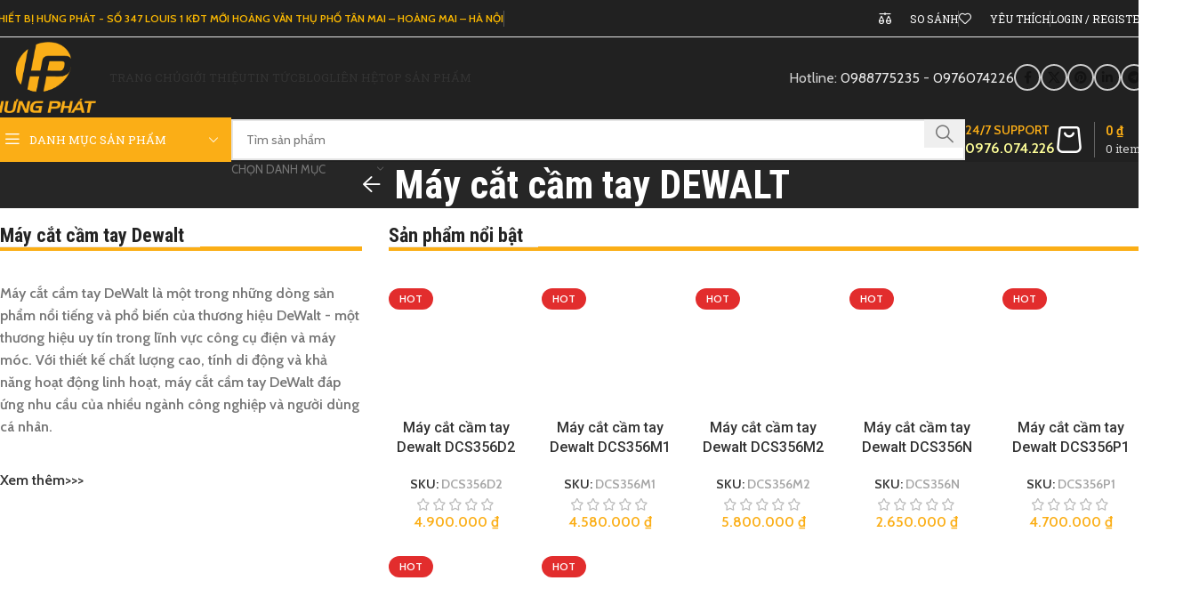

--- FILE ---
content_type: text/html; charset=UTF-8
request_url: https://thietbihungphat.com/product-category/may-cat-cam-tay-dewalt/
body_size: 76604
content:
<!DOCTYPE html>
<html lang="vi">
<head>
	<meta charset="UTF-8">
	<link rel="profile" href="https://gmpg.org/xfn/11">
	<link rel="pingback" href="https://thietbihungphat.com/xmlrpc.php">

	<meta name='robots' content='index, follow, max-image-preview:large, max-snippet:-1, max-video-preview:-1' />
	<style>img:is([sizes="auto" i], [sizes^="auto," i]) { contain-intrinsic-size: 3000px 1500px }</style>
	
	<!-- This site is optimized with the Yoast SEO Premium plugin v21.8 (Yoast SEO v24.0) - https://yoast.com/wordpress/plugins/seo/ -->
	<title>Máy cắt cầm tay DEWALT - Thiết Bị Hưng Phát</title><link rel="stylesheet" href="https://statics.thietbihungphat.com/wp-content/cache/min/1/acad2b5e91011b557e4768e51d8e88e2.css" media="all" data-minify="1" />
	<meta name="description" content="Máy cắt cầm tay DEWALT Thiết Bị Hưng Phát" />
	<link rel="canonical" href="https://thietbihungphat.com/product-category/may-cat-cam-tay-dewalt/" />
	<meta property="og:locale" content="vi_VN" />
	<meta property="og:type" content="article" />
	<meta property="og:title" content="Máy cắt cầm tay DEWALT" />
	<meta property="og:description" content="Máy cắt cầm tay DEWALT Thiết Bị Hưng Phát" />
	<meta property="og:url" content="https://thietbihungphat.com/product-category/may-cat-cam-tay-dewalt/" />
	<meta property="og:site_name" content="Thiết Bị Hưng Phát" />
	<meta name="twitter:card" content="summary_large_image" />
	<script type="application/ld+json" class="yoast-schema-graph">{"@context":"https://schema.org","@graph":[{"@type":"CollectionPage","@id":"https://thietbihungphat.com/product-category/may-cat-cam-tay-dewalt/","url":"https://thietbihungphat.com/product-category/may-cat-cam-tay-dewalt/","name":"Máy cắt cầm tay DEWALT - Thiết Bị Hưng Phát","isPartOf":{"@id":"https://thietbihungphat.com/#website"},"primaryImageOfPage":{"@id":"https://thietbihungphat.com/product-category/may-cat-cam-tay-dewalt/#primaryimage"},"image":{"@id":"https://thietbihungphat.com/product-category/may-cat-cam-tay-dewalt/#primaryimage"},"thumbnailUrl":"https://thietbihungphat.com/wp-content/uploads/2025/05/may-cat-cam-tay-dewalt-dcs356d1-20v-kem-01-pin-2.0ah-sac-dcs356d1.png","description":"Máy cắt cầm tay DEWALT Thiết Bị Hưng Phát","breadcrumb":{"@id":"https://thietbihungphat.com/product-category/may-cat-cam-tay-dewalt/#breadcrumb"},"inLanguage":"vi"},{"@type":"ImageObject","inLanguage":"vi","@id":"https://thietbihungphat.com/product-category/may-cat-cam-tay-dewalt/#primaryimage","url":"https://thietbihungphat.com/wp-content/uploads/2025/05/may-cat-cam-tay-dewalt-dcs356d1-20v-kem-01-pin-2.0ah-sac-dcs356d1.png","contentUrl":"https://thietbihungphat.com/wp-content/uploads/2025/05/may-cat-cam-tay-dewalt-dcs356d1-20v-kem-01-pin-2.0ah-sac-dcs356d1.png","width":940,"height":788},{"@type":"BreadcrumbList","@id":"https://thietbihungphat.com/product-category/may-cat-cam-tay-dewalt/#breadcrumb","itemListElement":[{"@type":"ListItem","position":1,"name":"Trang chủ","item":"https://thietbihungphat.com/"},{"@type":"ListItem","position":2,"name":"Cửa hàng","item":"https://thietbihungphat.com/cua-hang/"},{"@type":"ListItem","position":3,"name":"Máy cắt cầm tay DEWALT"}]},{"@type":"WebSite","@id":"https://thietbihungphat.com/#website","url":"https://thietbihungphat.com/","name":"Thiết Bị Hưng Phát","description":"NHÀ PHÂN PHỐI MÁY CÔNG CỤ HÀNG ĐẦU VIỆT NAM","publisher":{"@id":"https://thietbihungphat.com/#organization"},"potentialAction":[{"@type":"SearchAction","target":{"@type":"EntryPoint","urlTemplate":"https://thietbihungphat.com/?s={search_term_string}"},"query-input":{"@type":"PropertyValueSpecification","valueRequired":true,"valueName":"search_term_string"}}],"inLanguage":"vi"},{"@type":"Organization","@id":"https://thietbihungphat.com/#organization","name":"Thiết Bị Hưng Phát","url":"https://thietbihungphat.com/","logo":{"@type":"ImageObject","inLanguage":"vi","@id":"https://thietbihungphat.com/#/schema/logo/image/","url":"https://imgs.thietbihungphat.com/wp-content/uploads/2023/05/hungphat.png","contentUrl":"https://imgs.thietbihungphat.com/wp-content/uploads/2023/05/hungphat.png","width":346,"height":235,"caption":"Thiết Bị Hưng Phát"},"image":{"@id":"https://thietbihungphat.com/#/schema/logo/image/"},"sameAs":["https://www.facebook.com/Makitahungphat"]}]}</script>
	<!-- / Yoast SEO Premium plugin. -->


<link rel='dns-prefetch' href='//fonts.googleapis.com' />
<link rel='dns-prefetch' href='//statics.thietbihungphat.com' />
<link rel='dns-prefetch' href='//imgs.thietbihungphat.com' />
<link href='https://statics.thietbihungphat.com' rel='preconnect' />
<link href='https://imgs.thietbihungphat.com' rel='preconnect' />
<link rel="alternate" type="application/rss+xml" title="Dòng thông tin Thiết Bị Hưng Phát &raquo;" href="https://thietbihungphat.com/feed/" />
<link rel="alternate" type="application/rss+xml" title="Thiết Bị Hưng Phát &raquo; Dòng bình luận" href="https://thietbihungphat.com/comments/feed/" />
<link rel="alternate" type="application/rss+xml" title="Nguồn cấp Thiết Bị Hưng Phát &raquo; Máy cắt cầm tay DEWALT Danh mục" href="https://thietbihungphat.com/product-category/may-cat-cam-tay-dewalt/feed/" />
<style id='woocommerce-inline-inline-css' type='text/css'>
.woocommerce form .form-row .required { visibility: visible; }
</style>




























































<link rel='stylesheet' id='xts-google-fonts-css' href='https://fonts.googleapis.com/css?family=Cabin%3A400%2C600%7CRoboto+Condensed%3A400%2C600%2C700%7CRoboto%3A400%2C700%2C500%2C100%7CRoboto+Slab%3A400%2C600&#038;ver=8.0.1' type='text/css' media='all' />


<script type="text/javascript" id="wc-add-to-cart-js-extra">
/* <![CDATA[ */
var wc_add_to_cart_params = {"ajax_url":"\/wp-admin\/admin-ajax.php","wc_ajax_url":"\/?wc-ajax=%%endpoint%%","i18n_view_cart":"Xem gi\u1ecf h\u00e0ng","cart_url":"https:\/\/thietbihungphat.com\/gio-hang\/","is_cart":"","cart_redirect_after_add":"no"};
/* ]]> */
</script>


<script type="text/javascript" id="woocommerce-js-extra">
/* <![CDATA[ */
var woocommerce_params = {"ajax_url":"\/wp-admin\/admin-ajax.php","wc_ajax_url":"\/?wc-ajax=%%endpoint%%"};
/* ]]> */
</script>




<link rel="https://api.w.org/" href="https://thietbihungphat.com/wp-json/" /><link rel="alternate" title="JSON" type="application/json" href="https://thietbihungphat.com/wp-json/wp/v2/product_cat/9589" /><link rel="EditURI" type="application/rsd+xml" title="RSD" href="https://thietbihungphat.com/xmlrpc.php?rsd" />
<script type="application/ld+json">
        {
            "@context": "https://schema.org",
            "@type": "WebSite",
            "name": "Thiết Bị Hưng Phát",
            "alternateName": ["Thiết Bị Hưng Phát","Thiết Bị Hưng Phát","Thiết Bị Hưng Phát","Thiết Bị Hưng Phát"],
            "url": "https://thietbihungphat.com"
        }
    </script><!-- Google Tag Manager --> <script>(function(w,d,s,l,i){w[l]=w[l]||[];w[l].push({'gtm.start': new Date().getTime(),event:'gtm.js'});var f=d.getElementsByTagName(s)[0], j=d.createElement(s),dl=l!='dataLayer'?'&l='+l:'';j.async=true;j.src= 'https://www.googletagmanager.com/gtm.js?id='+i+dl;f.parentNode.insertBefore(j,f); })(window,document,'script','dataLayer','GTM-58NCPK6G');</script> <!-- End Google Tag Manager --><!-- Google tag (gtag.js) --><script async src="https://www.googletagmanager.com/gtag/js?id=G-L16L2DMLY4"></script><script>window.dataLayer = window.dataLayer || [];function gtag(){dataLayer.push(arguments);}gtag('js', new Date());gtag('config', 'G-L16L2DMLY4');</script>					<meta name="viewport" content="width=device-width, initial-scale=1.0, maximum-scale=1.0, user-scalable=no">
											<link rel="preload" as="font" href="https://thietbihungphat.com/wp-content/themes/woodmart/fonts/woodmart-font-3-400.woff2?v=8.0.1" type="font/woff2" crossorigin>
						<noscript><style>.woocommerce-product-gallery{ opacity: 1 !important; }</style></noscript>
	<meta name="generator" content="Powered by WPBakery Page Builder - drag and drop page builder for WordPress."/>
<meta name="generator" content="Powered by Slider Revolution 6.7.4 - responsive, Mobile-Friendly Slider Plugin for WordPress with comfortable drag and drop interface." />
<style class='wp-fonts-local' type='text/css'>
@font-face{font-family:Inter;font-style:normal;font-weight:300 900;font-display:fallback;src:url('https://thietbihungphat.com/wp-content/plugins/woocommerce/assets/fonts/Inter-VariableFont_slnt,wght.woff2') format('woff2');font-stretch:normal;}
@font-face{font-family:Cardo;font-style:normal;font-weight:400;font-display:fallback;src:url('https://thietbihungphat.com/wp-content/plugins/woocommerce/assets/fonts/cardo_normal_400.woff2') format('woff2');}
</style>
<link rel="icon" href="https://imgs.thietbihungphat.com/wp-content/uploads/2023/05/cropped-aAsset-2-32x32.png" sizes="32x32" />
<link rel="icon" href="https://imgs.thietbihungphat.com/wp-content/uploads/2023/05/cropped-aAsset-2-192x192.png" sizes="192x192" />
<link rel="apple-touch-icon" href="https://imgs.thietbihungphat.com/wp-content/uploads/2023/05/cropped-aAsset-2-180x180.png" />
<meta name="msapplication-TileImage" content="https://imgs.thietbihungphat.com/wp-content/uploads/2023/05/cropped-aAsset-2-270x270.png" />
<script>function setREVStartSize(e){
			//window.requestAnimationFrame(function() {
				window.RSIW = window.RSIW===undefined ? window.innerWidth : window.RSIW;
				window.RSIH = window.RSIH===undefined ? window.innerHeight : window.RSIH;
				try {
					var pw = document.getElementById(e.c).parentNode.offsetWidth,
						newh;
					pw = pw===0 || isNaN(pw) || (e.l=="fullwidth" || e.layout=="fullwidth") ? window.RSIW : pw;
					e.tabw = e.tabw===undefined ? 0 : parseInt(e.tabw);
					e.thumbw = e.thumbw===undefined ? 0 : parseInt(e.thumbw);
					e.tabh = e.tabh===undefined ? 0 : parseInt(e.tabh);
					e.thumbh = e.thumbh===undefined ? 0 : parseInt(e.thumbh);
					e.tabhide = e.tabhide===undefined ? 0 : parseInt(e.tabhide);
					e.thumbhide = e.thumbhide===undefined ? 0 : parseInt(e.thumbhide);
					e.mh = e.mh===undefined || e.mh=="" || e.mh==="auto" ? 0 : parseInt(e.mh,0);
					if(e.layout==="fullscreen" || e.l==="fullscreen")
						newh = Math.max(e.mh,window.RSIH);
					else{
						e.gw = Array.isArray(e.gw) ? e.gw : [e.gw];
						for (var i in e.rl) if (e.gw[i]===undefined || e.gw[i]===0) e.gw[i] = e.gw[i-1];
						e.gh = e.el===undefined || e.el==="" || (Array.isArray(e.el) && e.el.length==0)? e.gh : e.el;
						e.gh = Array.isArray(e.gh) ? e.gh : [e.gh];
						for (var i in e.rl) if (e.gh[i]===undefined || e.gh[i]===0) e.gh[i] = e.gh[i-1];
											
						var nl = new Array(e.rl.length),
							ix = 0,
							sl;
						e.tabw = e.tabhide>=pw ? 0 : e.tabw;
						e.thumbw = e.thumbhide>=pw ? 0 : e.thumbw;
						e.tabh = e.tabhide>=pw ? 0 : e.tabh;
						e.thumbh = e.thumbhide>=pw ? 0 : e.thumbh;
						for (var i in e.rl) nl[i] = e.rl[i]<window.RSIW ? 0 : e.rl[i];
						sl = nl[0];
						for (var i in nl) if (sl>nl[i] && nl[i]>0) { sl = nl[i]; ix=i;}
						var m = pw>(e.gw[ix]+e.tabw+e.thumbw) ? 1 : (pw-(e.tabw+e.thumbw)) / (e.gw[ix]);
						newh =  (e.gh[ix] * m) + (e.tabh + e.thumbh);
					}
					var el = document.getElementById(e.c);
					if (el!==null && el) el.style.height = newh+"px";
					el = document.getElementById(e.c+"_wrapper");
					if (el!==null && el) {
						el.style.height = newh+"px";
						el.style.display = "block";
					}
				} catch(e){
					console.log("Failure at Presize of Slider:" + e)
				}
			//});
		  };</script>
<style>
		
		</style><style data-type="woodmart_shortcodes-custom-css">.wd-rs-648d2bfeae2b6{z-index: 99999}</style><noscript><style> .wpb_animate_when_almost_visible { opacity: 1; }</style></noscript>			<style id="wd-style-theme_settings_default-css" data-type="wd-style-theme_settings_default">
				@font-face {
	font-weight: normal;
	font-style: normal;
	font-family: "woodmart-font";
	src: url("//thietbihungphat.com/wp-content/themes/woodmart/fonts/woodmart-font-3-400.woff2?v=8.0.1") format("woff2");
}

:root {
	--wd-text-font: "Cabin", Arial, Helvetica, sans-serif;
	--wd-text-font-weight: 400;
	--wd-text-color: #777777;
	--wd-text-font-size: 16px;
	--wd-title-font: "Roboto Condensed", Arial, Helvetica, sans-serif;
	--wd-title-font-weight: 700;
	--wd-title-color: #242424;
	--wd-entities-title-font: "Roboto", Arial, Helvetica, sans-serif;
	--wd-entities-title-font-weight: 500;
	--wd-entities-title-color: #333333;
	--wd-entities-title-color-hover: rgb(51 51 51 / 65%);
	--wd-alternative-font: "Roboto", Arial, Helvetica, sans-serif;
	--wd-widget-title-font: "Roboto", Arial, Helvetica, sans-serif;
	--wd-widget-title-font-weight: 600;
	--wd-widget-title-transform: uppercase;
	--wd-widget-title-color: #333;
	--wd-widget-title-font-size: 16px;
	--wd-header-el-font: "Roboto Slab", Arial, Helvetica, sans-serif;
	--wd-header-el-font-weight: 400;
	--wd-header-el-transform: uppercase;
	--wd-header-el-font-size: 13px;
	--wd-primary-color: rgb(251,174,22);
	--wd-alternative-color: rgb(210,123,250);
	--wd-link-color: rgb(35,188,219);
	--wd-link-color-hover: rgb(171,214,141);
	--btn-default-bgcolor: #f7f7f7;
	--btn-default-bgcolor-hover: #efefef;
	--btn-accented-bgcolor: #83b735;
	--btn-accented-bgcolor-hover: #74a32f;
	--wd-form-brd-width: 2px;
	--notices-success-bg: #459647;
	--notices-success-color: #fff;
	--notices-warning-bg: #E0B252;
	--notices-warning-color: #fff;
}
.woodmart-woocommerce-layered-nav .wd-scroll-content {
	max-height: 223px;
}
.wd-popup.wd-age-verify {
	--wd-popup-width: 500px;
}
.wd-popup.wd-promo-popup {
	background-color: #111111;
	background-image: none;
	background-repeat: no-repeat;
	background-size: contain;
	background-position: left center;
	--wd-popup-width: 800px;
}
.wd-page-title {
	background-color: rgb(38,38,38);
	background-image: none;
	background-size: cover;
	background-position: center center;
}
.wd-footer {
	background-color: rgb(0,0,0);
	background-image: none;
}
.wd-popup.popup-quick-view {
	--wd-popup-width: 920px;
}
:root{
--wd-container-w: 1400px;
--wd-form-brd-radius: 0px;
--btn-default-color: #333;
--btn-default-color-hover: #333;
--btn-accented-color: #fff;
--btn-accented-color-hover: #fff;
--btn-default-brd-radius: 0px;
--btn-default-box-shadow: none;
--btn-default-box-shadow-hover: none;
--btn-default-box-shadow-active: none;
--btn-default-bottom: 0px;
--btn-accented-bottom-active: -1px;
--btn-accented-brd-radius: 0px;
--btn-accented-box-shadow: inset 0 -2px 0 rgba(0, 0, 0, .15);
--btn-accented-box-shadow-hover: inset 0 -2px 0 rgba(0, 0, 0, .15);
--wd-brd-radius: 0px;
}

@media (min-width: 1400px) {
[data-vc-full-width]:not([data-vc-stretch-content]),
:is(.vc_section, .vc_row).wd-section-stretch {
padding-left: calc((100vw - 1400px - var(--wd-sticky-nav-w) - var(--wd-scroll-w)) / 2);
padding-right: calc((100vw - 1400px - var(--wd-sticky-nav-w) - var(--wd-scroll-w)) / 2);
}
}


.home .main-page-wrapper {
    padding-top: 0 !important;
}
.home .main-page-wrapper > main {
    padding-top: 0 !important;
}			</style>
			<noscript><style id="rocket-lazyload-nojs-css">.rll-youtube-player, [data-lazy-src]{display:none !important;}</style></noscript></head>

<body class="archive tax-product_cat term-may-cat-cam-tay-dewalt term-9589 wp-theme-woodmart wp-child-theme-woodmart-child theme-woodmart woocommerce woocommerce-page woocommerce-no-js wrapper-custom  categories-accordion-on woodmart-archive-shop woodmart-ajax-shop-on sticky-toolbar-on wpb-js-composer js-comp-ver-7.6 vc_responsive">
				
	
	<div class="wd-page-wrapper website-wrapper">
									<header class="whb-header whb-header_972680 whb-sticky-shadow whb-scroll-stick whb-sticky-real whb-hide-on-scroll">
					<div class="whb-main-header">
	
<div class="whb-row whb-top-bar whb-not-sticky-row whb-without-bg whb-border-boxed whb-color-light whb-hidden-mobile whb-flex-flex-middle">
	<div class="container">
		<div class="whb-flex-row whb-top-bar-inner">
			<div class="whb-column whb-col-left whb-visible-lg">
	
<div class="wd-header-text reset-last-child "><a href="https://maps.google.com/maps?ll=21.000984,105.870657&amp;z=18&amp;t=m&amp;hl=vi&amp;gl=US&amp;mapclient=embed&amp;cid=4134590055844057367" target="_blank" rel="noopener"><span style="color: #fcb900;"><strong>THIẾT BỊ HƯNG PHÁT - SỐ 347 LOUIS 1 KĐT MỚI HOÀNG VĂN THỤ
PHỐ TÂN MAI – HOÀNG MAI – HÀ NỘI</strong></span></a></div>
<div class="wd-header-divider wd-full-height  whb-s3ozswewexkbpahmbqyk"></div>
</div>
<div class="whb-column whb-col-center whb-visible-lg whb-empty-column">
	</div>
<div class="whb-column whb-col-right whb-visible-lg">
	
<div class="wd-header-compare wd-tools-element wd-style-text wd-with-count wd-design-2 whb-19xnw8yztzhhqet171jj">
	<a href="https://thietbihungphat.com/product/may-cat-cam-tay-dewalt-dcs356d1-20v/" title="So sánh sản phẩm">
		
			<span class="wd-tools-icon">
				
									<span class="wd-tools-count">0</span>
							</span>
			<span class="wd-tools-text">
				So sánh			</span>

			</a>
	</div>
<div class="wd-header-divider wd-full-height  whb-erun5qvwxv7yk51b3r3q"></div>

<div class="wd-header-wishlist wd-tools-element wd-style-text wd-with-count wd-design-2 whb-36j3pnpwir8d6h2lsm9v" title="Sản phẩm yêu thích">
	<a href="https://thietbihungphat.com/product/may-cat-cam-tay-dewalt-dcs356d1-20v/" title="Wishlist products">
		
			<span class="wd-tools-icon">
				
									<span class="wd-tools-count">
						0					</span>
							</span>

			<span class="wd-tools-text">
				Yêu thích			</span>

			</a>
</div>
<div class="wd-header-divider wd-full-height  whb-kdy3g9c065wxyfmdsb61"></div>
<div class="wd-header-my-account wd-tools-element wd-event-hover wd-design-1 wd-account-style-text login-side-opener whb-wust3ugkiykpfmjy3s96">
			<a href="https://thietbihungphat.com/tai-khoan/" title="Tài khoản">
			
				<span class="wd-tools-icon">
									</span>
				<span class="wd-tools-text">
				Login / Register			</span>

					</a>

			</div>
</div>
<div class="whb-column whb-col-mobile whb-hidden-lg whb-empty-column">
	</div>
		</div>
	</div>
</div>

<div class="whb-row whb-general-header whb-not-sticky-row whb-without-bg whb-without-border whb-color-light whb-flex-flex-middle">
	<div class="container">
		<div class="whb-flex-row whb-general-header-inner">
			<div class="whb-column whb-col-left whb-visible-lg">
	<div class="site-logo">
	<a href="https://thietbihungphat.com/" class="wd-logo wd-main-logo" rel="home" aria-label="Site logo">
		<img width="346" height="235" src="data:image/svg+xml,%3Csvg%20xmlns='http://www.w3.org/2000/svg'%20viewBox='0%200%20346%20235'%3E%3C/svg%3E" class="attachment-full size-full" alt="Máy cắt cầm tay Dewalt DCS356D1 20V(kèm 01 pin 2.0Ah + sạc)" style="max-width:257px;" decoding="async" data-lazy-srcset="https://imgs.thietbihungphat.com/wp-content/uploads/2023/05/hungphat.png 346w, https://imgs.thietbihungphat.com/wp-content/uploads/2023/05/hungphat-300x204.png 300w, https://imgs.thietbihungphat.com/wp-content/uploads/2023/05/hungphat-150x102.png 150w, https://imgs.thietbihungphat.com/wp-content/uploads/2023/05/hungphat-88x60.png 88w" data-lazy-sizes="(max-width: 346px) 100vw, 346px" title="Máy cắt cầm tay Dewalt DCS356D1 20V(kèm 01 pin 2.0Ah + sạc)" data-lazy-src="https://imgs.thietbihungphat.com/wp-content/uploads/2023/05/hungphat.png" /><noscript><img width="346" height="235" src="https://imgs.thietbihungphat.com/wp-content/uploads/2023/05/hungphat.png" class="attachment-full size-full" alt="Máy cắt cầm tay Dewalt DCS356D1 20V(kèm 01 pin 2.0Ah + sạc)" style="max-width:257px;" decoding="async" srcset="https://imgs.thietbihungphat.com/wp-content/uploads/2023/05/hungphat.png 346w, https://imgs.thietbihungphat.com/wp-content/uploads/2023/05/hungphat-300x204.png 300w, https://imgs.thietbihungphat.com/wp-content/uploads/2023/05/hungphat-150x102.png 150w, https://imgs.thietbihungphat.com/wp-content/uploads/2023/05/hungphat-88x60.png 88w" sizes="(max-width: 346px) 100vw, 346px" title="Máy cắt cầm tay Dewalt DCS356D1 20V(kèm 01 pin 2.0Ah + sạc)" /></noscript>	</a>
	</div>
</div>
<div class="whb-column whb-col-center whb-visible-lg">
	<div class="whb-space-element " style="width:15px;"></div><div class="wd-header-nav wd-header-main-nav text-left wd-design-1" role="navigation" aria-label="Main navigation">
	<ul id="menu-main-menu" class="menu wd-nav wd-nav-main wd-style-underline wd-gap-s"><li id="menu-item-19" class="menu-item menu-item-type-custom menu-item-object-custom menu-item-home menu-item-19 item-level-0 menu-simple-dropdown wd-event-hover" ><a href="https://thietbihungphat.com/" class="woodmart-nav-link"><span class="nav-link-text">Trang chủ</span></a></li>
<li id="menu-item-22" class="menu-item menu-item-type-post_type menu-item-object-page menu-item-22 item-level-0 menu-simple-dropdown wd-event-hover" ><a href="https://thietbihungphat.com/gioi-thieu/" class="woodmart-nav-link"><span class="nav-link-text">Giới thiệu</span></a></li>
<li id="menu-item-26" class="menu-item menu-item-type-taxonomy menu-item-object-category menu-item-26 item-level-0 menu-simple-dropdown wd-event-hover" ><a href="https://thietbihungphat.com/category/tin-tuc/" class="woodmart-nav-link"><span class="nav-link-text">Tin tức</span></a></li>
<li id="menu-item-18451" class="menu-item menu-item-type-taxonomy menu-item-object-category menu-item-18451 item-level-0 menu-simple-dropdown wd-event-hover" ><a href="https://thietbihungphat.com/category/blog/" class="woodmart-nav-link"><span class="nav-link-text">Blog</span></a></li>
<li id="menu-item-23" class="menu-item menu-item-type-post_type menu-item-object-page menu-item-23 item-level-0 menu-simple-dropdown wd-event-hover" ><a href="https://thietbihungphat.com/lien-he/" class="woodmart-nav-link"><span class="nav-link-text">Liên hệ</span></a></li>
<li id="menu-item-846" class="menu-item menu-item-type-custom menu-item-object-custom menu-item-846 item-level-0 menu-simple-dropdown wd-event-hover" ><a href="#" class="woodmart-nav-link"><span class="nav-link-text">Top sản phẩm</span></a></li>
</ul></div>
</div>
<div class="whb-column whb-col-right whb-visible-lg">
	
<div class="wd-header-text reset-last-child ">Hotline: <a href="https://zalo.me/0988775235">0988775235</a> - <a href="https://zalo.me/0976074226">0976074226</a></div>
			<div id="" class=" wd-social-icons  wd-style-bordered wd-size-small social-share wd-shape-circle  whb-sli6yksde8xy7qxevwsz color-scheme-dark text-center">
				
				
									<a rel="noopener noreferrer nofollow" href="https://www.facebook.com/sharer/sharer.php?u=https://thietbihungphat.com/product-category/may-cat-cam-tay-dewalt/" target="_blank" class=" wd-social-icon social-facebook" aria-label="Facebook social link">
						<span class="wd-icon"></span>
											</a>
				
									<a rel="noopener noreferrer nofollow" href="https://x.com/share?url=https://thietbihungphat.com/product-category/may-cat-cam-tay-dewalt/" target="_blank" class=" wd-social-icon social-twitter" aria-label="X social link">
						<span class="wd-icon"></span>
											</a>
				
				
				
				
									<a rel="noopener noreferrer nofollow" href="https://pinterest.com/pin/create/button/?url=https://thietbihungphat.com/product-category/may-cat-cam-tay-dewalt/&media=https://thietbihungphat.com/wp-content/uploads/2025/05/may-cat-cam-tay-dewalt-dcs356d1-20v-kem-01-pin-2.0ah-sac-dcs356d1.png&description=M%C3%A1y+c%E1%BA%AFt+c%E1%BA%A7m+tay+Dewalt+DCS356D1+20V%28k%C3%A8m+01+pin+2.0Ah+%2B+s%E1%BA%A1c%29" target="_blank" class=" wd-social-icon social-pinterest" aria-label="Pinterest social link">
						<span class="wd-icon"></span>
											</a>
				
				
									<a rel="noopener noreferrer nofollow" href="https://www.linkedin.com/shareArticle?mini=true&url=https://thietbihungphat.com/product-category/may-cat-cam-tay-dewalt/" target="_blank" class=" wd-social-icon social-linkedin" aria-label="Linkedin social link">
						<span class="wd-icon"></span>
											</a>
				
				
				
				
				
				
				
				
				
				
				
				
				
				
				
				
									<a rel="noopener noreferrer nofollow" href="https://telegram.me/share/url?url=https://thietbihungphat.com/product-category/may-cat-cam-tay-dewalt/" target="_blank" class=" wd-social-icon social-tg" aria-label="Telegram social link">
						<span class="wd-icon"></span>
											</a>
				
				
			</div>

		</div>
<div class="whb-column whb-mobile-left whb-hidden-lg">
	
<div class="wd-header-compare wd-tools-element wd-style-icon wd-with-count wd-design-2 whb-z0ksl4twpo05byvsqaic">
	<a href="https://thietbihungphat.com/product/may-cat-cam-tay-dewalt-dcs356d1-20v/" title="So sánh sản phẩm">
		
			<span class="wd-tools-icon">
				
									<span class="wd-tools-count">0</span>
							</span>
			<span class="wd-tools-text">
				So sánh			</span>

			</a>
	</div>
</div>
<div class="whb-column whb-mobile-center whb-hidden-lg">
	<div class="site-logo">
	<a href="https://thietbihungphat.com/" class="wd-logo wd-main-logo" rel="home" aria-label="Site logo">
		<img width="346" height="235" src="data:image/svg+xml,%3Csvg%20xmlns='http://www.w3.org/2000/svg'%20viewBox='0%200%20346%20235'%3E%3C/svg%3E" class="attachment-full size-full" alt="Máy cắt cầm tay Dewalt DCS356D1 20V(kèm 01 pin 2.0Ah + sạc)" style="max-width:179px;" decoding="async" data-lazy-srcset="https://imgs.thietbihungphat.com/wp-content/uploads/2023/05/hungphat.png 346w, https://imgs.thietbihungphat.com/wp-content/uploads/2023/05/hungphat-300x204.png 300w, https://imgs.thietbihungphat.com/wp-content/uploads/2023/05/hungphat-150x102.png 150w, https://imgs.thietbihungphat.com/wp-content/uploads/2023/05/hungphat-88x60.png 88w" data-lazy-sizes="(max-width: 346px) 100vw, 346px" title="Máy cắt cầm tay Dewalt DCS356D1 20V(kèm 01 pin 2.0Ah + sạc)" data-lazy-src="https://imgs.thietbihungphat.com/wp-content/uploads/2023/05/hungphat.png" /><noscript><img width="346" height="235" src="https://imgs.thietbihungphat.com/wp-content/uploads/2023/05/hungphat.png" class="attachment-full size-full" alt="Máy cắt cầm tay Dewalt DCS356D1 20V(kèm 01 pin 2.0Ah + sạc)" style="max-width:179px;" decoding="async" srcset="https://imgs.thietbihungphat.com/wp-content/uploads/2023/05/hungphat.png 346w, https://imgs.thietbihungphat.com/wp-content/uploads/2023/05/hungphat-300x204.png 300w, https://imgs.thietbihungphat.com/wp-content/uploads/2023/05/hungphat-150x102.png 150w, https://imgs.thietbihungphat.com/wp-content/uploads/2023/05/hungphat-88x60.png 88w" sizes="(max-width: 346px) 100vw, 346px" title="Máy cắt cầm tay Dewalt DCS356D1 20V(kèm 01 pin 2.0Ah + sạc)" /></noscript>	</a>
	</div>
</div>
<div class="whb-column whb-mobile-right whb-hidden-lg">
	
<div class="wd-header-cart wd-tools-element wd-design-5 cart-widget-opener whb-trk5sfmvib0ch1s1qbtc">
	<a href="https://thietbihungphat.com/gio-hang/" title="Giỏ hàng">
		
			<span class="wd-tools-icon wd-icon-alt">
															<span class="wd-cart-number wd-tools-count">0 <span>items</span></span>
									</span>
			<span class="wd-tools-text">
				
										<span class="wd-cart-subtotal"><span class="woocommerce-Price-amount amount"><bdi>0&nbsp;<span class="woocommerce-Price-currencySymbol">&#8363;</span></bdi></span></span>
					</span>

			</a>
	</div>
</div>
		</div>
	</div>
</div>

<div class="whb-row whb-header-bottom whb-sticky-row whb-without-bg whb-without-border whb-color-light whb-flex-flex-middle">
	<div class="container">
		<div class="whb-flex-row whb-header-bottom-inner">
			<div class="whb-column whb-col-left whb-visible-lg">
				 						 						 						 			
<div class="wd-header-cats wd-style-1 wd-event-hover wd-with-overlay wd-more-cat whb-wjlcubfdmlq3d7jvmt23" role="navigation" aria-label="Header categories navigation">
	<span class="menu-opener color-scheme-light">
					<span class="menu-opener-icon"></span>
		
		<span class="menu-open-label">
			Danh mục sản phẩm		</span>
	</span>
	<div class="wd-dropdown wd-dropdown-cats">
					 			<ul id="menu-danh-muc-chinh" class="menu wd-nav wd-nav-vertical wd-design-with-bg"><li id="menu-item-8958" class="menu-item menu-item-type-custom menu-item-object-custom menu-item-8958 item-level-0 menu-mega-dropdown wd-event-hover menu-item-has-children dropdown-with-height" style="--wd-dropdown-height: 12px;--wd-dropdown-width: 1055px;"><a href="#" class="woodmart-nav-link"><span class="nav-link-text">Các Loại Máy</span></a>
<div class="wd-dropdown-menu wd-dropdown wd-design-sized color-scheme-dark">

<div class="container wd-entry-content">
<div class="wpb-content-wrapper"><div class="vc_row wpb_row vc_row-fluid"><div class="wpb_column vc_column_container vc_col-sm-1/5"><div class="vc_column-inner"><div class="wpb_wrapper">
			<ul class="wd-sub-menu wd-rs-646c5ba468bfb mega-menu-list wd-sub-accented wd-wpb" >
				<li class="">
					<a href="https://thietbihungphat.com/product-category/may-khoan/" title="MÁY KHOAN">
						
						<span class="nav-link-text">
							MÁY KHOAN						</span>
											</a>
					<ul class="sub-sub-menu">
						
		<li class="">
			<a href="https://thietbihungphat.com/product-category/may-khoan-tu/" title="Máy khoan từ">
				
				Máy khoan từ							</a>
		</li>

		
		<li class="">
			<a href="https://thietbihungphat.com/product-category/may-khoan-goc/" title="Máy khoan góc">
				
				Máy khoan góc							</a>
		</li>

		
		<li class="">
			<a href="https://thietbihungphat.com/product-category/may-khoan-bua/" title="Máy khoan búa">
				
				Máy khoan búa							</a>
		</li>

		
		<li class="">
			<a href="https://thietbihungphat.com/product-category/may-khoan-ban/" title="">
				
				Máy khoan bàn							</a>
		</li>

		
		<li class="">
			<a href="https://thietbihungphat.com/product-category/may-khoan-chuon/" title="máy khoan cầm tay">
				
				Máy khoan chuồn							</a>
		</li>

		
		<li class="">
			<a href="https://thietbihungphat.com/product-category/may-khoan/may-khoan-be-tong/" title="Máy khoan bê tông">
				
				Máy khoan bê tông							</a>
		</li>

		
		<li class="">
			<a href="https://thietbihungphat.com/product-category/may-khoan-da-nang/" title="máy khoan đa năng">
				
				Máy khoan đa năng							</a>
		</li>

		
		<li class="">
			<a href="https://thietbihungphat.com/product-category/may-khoan/" title="máy khoan cầm tay">
				
				Máy khoan cầm tay							</a>
		</li>

		
		<li class="">
			<a href="https://thietbihungphat.com/product-category/may-khoan-dong-luc/" title="Máy khoan động lực">
				
				Máy khoan động lực							</a>
		</li>

		
		<li class="">
			<a href="https://thietbihungphat.com/product-category/may-khoan-dung-pin/" title="Máy khoan dùng PIN">
				
				Máy khoan dùng PIN							</a>
		</li>

		
		<li class="">
			<a href="https://thietbihungphat.com/product-category/may-khoan-rut-loi-be-tong/" title="máy khoan cầm tay">
				
				Máy khoan rút lõi bê tông							</a>
		</li>

		
		<li class="">
			<a href="https://thietbihungphat.com/product-category/may-khoan-van-vit-dung-pin/" title="Máy khoan vặn vít dùng PIN">
				
				Máy khoan vặn vít dùng PIN							</a>
		</li>

							</ul>
				</li>
			</ul>

		
			<ul class="wd-sub-menu wd-rs-64b0767aa8b8d mega-menu-list wd-sub-accented wd-wpb" >
				<li class="">
					<a href="https://thietbihungphat.com/product-category/may-duc-dam-dui-be-tong" title="MÁY ĐỤC BÊ TÔNG">
						
						<span class="nav-link-text">
							MÁY ĐỤC, ĐẦM, DÙI BÊ TÔNG						</span>
											</a>
					<ul class="sub-sub-menu">
						
		<li class="">
			<a href="https://thietbihungphat.com/product-category/may-khoan/may-duc-be-tong/" title="">
				
				Máy đục bê tông							</a>
		</li>

		
		<li class="">
			<a href="https://thietbihungphat.com/product-category/may-khoan/may-dam-dui-be-tong/" title="">
				
				Máy đầm dùi bê tông							</a>
		</li>

							</ul>
				</li>
			</ul>

		
			<ul class="wd-sub-menu wd-rs-6480380e89b0c mega-menu-list wd-sub-accented wd-wpb" >
				<li class="">
					<a href="https://thietbihungphat.com/product-category/quat-dung-pin/" title="">
						
						<span class="nav-link-text">
							Quạt dùng Pin						</span>
											</a>
					<ul class="sub-sub-menu">
											</ul>
				</li>
			</ul>

		</div></div></div><div class="wpb_column vc_column_container vc_col-sm-1/5"><div class="vc_column-inner"><div class="wpb_wrapper">
			<ul class="wd-sub-menu wd-rs-646c5c47790b6 mega-menu-list wd-sub-accented wd-wpb" >
				<li class="">
					<a href="https://thietbihungphat.com/product-category/may-cua/" title="MÁY CƯA">
						
						<span class="nav-link-text">
							MÁY CƯA						</span>
											</a>
					<ul class="sub-sub-menu">
						
		<li class="">
			<a href="https://thietbihungphat.com/product-category/may-cua-go/" title="Máy cưa bàn">
				
				Máy cưa gỗ							</a>
		</li>

		
		<li class="">
			<a href="https://thietbihungphat.com/product-category/may-cat-may-cua/may-cua-dia-may-cua-xich/" title="Máy cưa đĩa">
				
				Máy cưa đĩa							</a>
		</li>

		
		<li class="">
			<a href="https://thietbihungphat.com/product-category/may-cua-soc/" title="Máy cưa bàn">
				
				Máy cưa sọc							</a>
		</li>

		
		<li class="">
			<a href="https://thietbihungphat.com/product-category/may-cat-may-cua/may-cua-ban-may-cua-kiem/" title="Máy cưa bàn">
				
				Máy cưa bàn							</a>
		</li>

		
		<li class="">
			<a href="https://thietbihungphat.com/product-category/may-cua-xich/" title="Máy cưa xích">
				
				Máy cưa xích							</a>
		</li>

		
		<li class="">
			<a href="https://thietbihungphat.com/product-category/may-cua-long/" title="Máy cưa lọng">
				
				Máy cưa lọng							</a>
		</li>

		
		<li class="">
			<a href="https://thietbihungphat.com/product-category/may-cua-kiem/" title="Máy cưa kiếm">
				
				Máy cưa kiếm							</a>
		</li>

		
		<li class="">
			<a href="https://thietbihungphat.com/product-category/may-cua-vong/" title="Máy cưa bàn">
				
				Máy cưa vòng							</a>
		</li>

		
		<li class="">
			<a href="https://thietbihungphat.com/product-category/may-cua-da-goc/" title="Máy cưa đa góc">
				
				Máy cưa đa góc							</a>
		</li>

		
		<li class="">
			<a href="https://thietbihungphat.com/product-category/may-cua-da-nang/" title="Máy cưa bàn">
				
				Máy cưa đa năng							</a>
		</li>

		
		<li class="">
			<a href="https://thietbihungphat.com/product-category/may-cua-dung-pin/" title="Máy cưa dùng PIN">
				
				Máy cưa dùng PIN							</a>
		</li>

							</ul>
				</li>
			</ul>

		
			<ul class="wd-sub-menu wd-rs-646c5d34517fb mega-menu-list wd-sub-accented wd-wpb" >
				<li class="">
					<a href="https://thietbihungphat.com/product-category/may-danh-bong/" title="Máy đánh bóng">
						
						<span class="nav-link-text">
							MÁY ĐÁNH BÓNG						</span>
											</a>
					<ul class="sub-sub-menu">
						
		<li class="">
			<a href="https://thietbihungphat.com/product-category/may-danh-bong-dung-pin/" title="Máy đánh bóng dùng PIN">
				
				Máy đánh bóng dùng PIN							</a>
		</li>

		
		<li class="">
			<a href="https://thietbihungphat.com/product-category/may-danh-bong-quy-dao-tron/" title="Máy đánh bóng quỹ đạo tròn">
				
				Máy đánh bóng quỹ đạo tròn							</a>
		</li>

							</ul>
				</li>
			</ul>

		
			<ul class="wd-sub-menu wd-rs-6493ef435a275 mega-menu-list wd-sub-accented wd-wpb" >
				<li class="">
					<a href="https://thietbihungphat.com/product-category/may-nen-khi/" title="">
						
						<span class="nav-link-text">
							Máy nén khí						</span>
											</a>
					<ul class="sub-sub-menu">
											</ul>
				</li>
			</ul>

		</div></div></div><div class="wpb_column vc_column_container vc_col-sm-1/5"><div class="vc_column-inner"><div class="wpb_wrapper">
			<ul class="wd-sub-menu wd-rs-646c5c6c2d3bc mega-menu-list wd-sub-accented wd-wpb" >
				<li class="">
					<a href="https://thietbihungphat.com/product-category/may-cat/" title="MÁY CẮT">
						
						<span class="nav-link-text">
							MÁY CẮT						</span>
											</a>
					<ul class="sub-sub-menu">
						
		<li class="">
			<a href="https://thietbihungphat.com/product-category/may-cat-co/" title="">
				
				Máy cắt cỏ							</a>
		</li>

		
		<li class="">
			<a href="https://thietbihungphat.com/product-category/may-cat-may-cua/may-cat-sat/" title="Máy cắt sắt">
				
				Máy cắt sắt							</a>
		</li>

		
		<li class="">
			<a href="https://thietbihungphat.com/product-category/may-cat-goc/" title="Máy cắt góc">
				
				Máy cắt góc							</a>
		</li>

		
		<li class="">
			<a href="https://thietbihungphat.com/product-category/may-cat-ton/" title="Máy cắt tôn">
				
				Máy cắt tôn							</a>
		</li>

		
		<li class="">
			<a href="https://thietbihungphat.com/product-category/may-cat-xop/" title="Máy cắt xốp">
				
				Máy cắt xốp							</a>
		</li>

		
		<li class="">
			<a href="https://thietbihungphat.com/product-category/may-cat-ong/" title="">
				
				Máy cắt ống							</a>
		</li>

		
		<li class="">
			<a href="https://thietbihungphat.com/product-category/may-cat-may-cua/may-cat-nhom/" title="Máy cắt nhôm">
				
				Máy cắt nhôm							</a>
		</li>

		
		<li class="">
			<a href="https://thietbihungphat.com/product-category/may-cat-plasma-2/" title="">
				
				Máy cắt Plasma							</a>
		</li>

		
		<li class="">
			<a href="https://thietbihungphat.com/product-category/may-cat-tia-canh/" title="Máy cắt tỉa cành">
				
				Máy cắt tỉa cành							</a>
		</li>

		
		<li class="">
			<a href="https://thietbihungphat.com/product-category/may-cat-da-nang/" title="Máy cắt đa năng">
				
				Máy cắt đa năng							</a>
		</li>

		
		<li class="">
			<a href="https://thietbihungphat.com/product-category/may-cat-kim-loai/" title="Máy cắt kim loại">
				
				Máy cắt kim loại							</a>
		</li>

		
		<li class="">
			<a href="https://thietbihungphat.com/product-category/may-cat-may-cua/may-cat-gach-da/" title="Máy cắt gạch - đá">
				
				Máy cắt gạch - đá							</a>
		</li>

		
		<li class="">
			<a href="https://thietbihungphat.com/product-category/may-cat-dung-pin/" title="Máy cắt dùng PIN">
				
				Máy cắt dùng PIN							</a>
		</li>

		
		<li class="">
			<a href="https://thietbihungphat.com/product-category/may-cat-thanh-ren/" title="">
				
				Máy cắt thanh ren							</a>
		</li>

		
		<li class="">
			<a href="https://thietbihungphat.com/product-category/may-cat-cong-nghe-ho-quang/" title="">
				
				Máy cắt công nghệ hồ quang							</a>
		</li>

							</ul>
				</li>
			</ul>

		</div></div></div><div class="wpb_column vc_column_container vc_col-sm-1/5"><div class="vc_column-inner"><div class="wpb_wrapper">
			<ul class="wd-sub-menu wd-rs-646c5c9016100 mega-menu-list wd-sub-accented wd-wpb" >
				<li class="">
					<a href="https://thietbihungphat.com/product-category/may-mai/" title="MÁY MÀI">
						
						<span class="nav-link-text">
							MÁY MÀI						</span>
											</a>
					<ul class="sub-sub-menu">
						
		<li class="">
			<a href="https://thietbihungphat.com/product-category/may-mai-may-cha-nham/may-mai-goc/" title="Máy mài góc">
				
				Máy mài góc							</a>
		</li>

		
		<li class="">
			<a href="https://thietbihungphat.com/product-category/may-mai-may-cha-nham/may-mai-2-da/" title="Máy mài 2 đá">
				
				Máy mài 2 đá							</a>
		</li>

		
		<li class="">
			<a href="https://thietbihungphat.com/product-category/may-mai-thang/" title="Máy mài">
				
				Máy mài thẳng							</a>
		</li>

		
		<li class="">
			<a href="https://thietbihungphat.com/product-category/may-mai-may-cha-nham/may-mai-khuon/" title="Máy mài khuôn">
				
				Máy mài khuôn							</a>
		</li>

		
		<li class="">
			<a href="https://thietbihungphat.com/product-category/may-mai-may-cha-nham/may-mai-goc-dung-pin/" title="Máy mài dùng PIN">
				
				Máy mài dùng PIN							</a>
		</li>

							</ul>
				</li>
			</ul>

		
			<ul class="wd-sub-menu wd-rs-646c5ca2eea62 mega-menu-list wd-sub-accented wd-wpb" >
				<li class="">
					<a href="https://thietbihungphat.com/product-category/may-bao/" title="MÁY BÀO">
						
						<span class="nav-link-text">
							MÁY BÀO						</span>
											</a>
					<ul class="sub-sub-menu">
						
		<li class="">
			<a href="https://thietbihungphat.com/product-category/may-bao/" title="Máy bào">
				
				Máy bào							</a>
		</li>

		
		<li class="">
			<a href="https://thietbihungphat.com/product-category/may-bao-go/" title="Máy bào gỗ">
				
				Máy bào gỗ							</a>
		</li>

		
		<li class="">
			<a href="https://thietbihungphat.com/product-category/may-bao-be-tong/" title="Máy bào bê tông">
				
				Máy bào bê tông							</a>
		</li>

		
		<li class="">
			<a href="https://thietbihungphat.com/product-category/may-bao-dung-pin/" title="Máy bào dùng PIN">
				
				Máy bào dùng PIN							</a>
		</li>

							</ul>
				</li>
			</ul>

		
			<ul class="wd-sub-menu wd-rs-646c5cf835753 mega-menu-list wd-sub-accented wd-wpb" >
				<li class="">
					<a href="https://thietbihungphat.com/product-category/may-phay/" title="MÁY PHAY">
						
						<span class="nav-link-text">
							MÁY PHAY						</span>
											</a>
					<ul class="sub-sub-menu">
						
		<li class="">
			<a href="https://thietbihungphat.com/product-category/may-phay-dung-pin/" title="Máy phay dùng PIN">
				
				Máy phay dùng PIN							</a>
		</li>

							</ul>
				</li>
			</ul>

		</div></div></div><div class="wpb_column vc_column_container vc_col-sm-1/5"><div class="vc_column-inner"><div class="wpb_wrapper">
			<ul class="wd-sub-menu wd-rs-646c5d4827947 mega-menu-list wd-sub-accented wd-wpb" >
				<li class="">
					<a href="https://thietbihungphat.com/product-category/may-cha-nham-2/" title="MÁY CHÀ NHÁM">
						
						<span class="nav-link-text">
							MÁY CHÀ NHÁM						</span>
											</a>
					<ul class="sub-sub-menu">
						
		<li class="">
			<a href="https://thietbihungphat.com/product-category/may-cha-nham-rung/" title="Máy chà nhám rung">
				
				Máy chà nhám rung							</a>
		</li>

		
		<li class="">
			<a href="https://thietbihungphat.com/product-category/may-cha-nham-bang/" title="Máy chà nhám băng">
				
				Máy chà nhám băng							</a>
		</li>

		
		<li class="">
			<a href="https://thietbihungphat.com/product-category/may-cha-nham-vuong/" title="Máy chà nhám">
				
				Máy chà nhám vuông							</a>
		</li>

		
		<li class="">
			<a href="https://thietbihungphat.com/product-category/may-cha-nham-lech-tam/" title="Máy chà nhám lệch tâm">
				
				Máy chà nhám lệch tâm							</a>
		</li>

		
		<li class="">
			<a href="https://thietbihungphat.com/product-category/may-cha-nham-chu-nhat/" title="Máy chà nhám chữ nhật">
				
				Máy chà nhám chữ nhật							</a>
		</li>

		
		<li class="">
			<a href="https://thietbihungphat.com/product-category/may-cha-nham-tuong-kho/" title="Máy chà nhám tường khô">
				
				Máy chà nhám tường khô							</a>
		</li>

		
		<li class="">
			<a href="https://thietbihungphat.com/product-category/may-cha-nham-tuong-tran/" title="Máy chà nhám tường trần">
				
				Máy chà nhám tường trần							</a>
		</li>

							</ul>
				</li>
			</ul>

		
			<ul class="wd-sub-menu wd-rs-646c5d683a52a mega-menu-list wd-sub-accented wd-wpb" >
				<li class="">
					<a href="https://thietbihungphat.com/product-category/may-van-vit/" title="MÁY VẶN VÍT">
						
						<span class="nav-link-text">
							MÁY VẶN VÍT						</span>
											</a>
					<ul class="sub-sub-menu">
						
		<li class="">
			<a href="https://thietbihungphat.com/product-category/may-van-vit-thuy-luc/" title="Máy vặn vít thủy lực">
				
				Máy vặn vít thủy lực							</a>
		</li>

		
		<li class="">
			<a href="https://thietbihungphat.com/product-category/may-van-vit-dong-luc/" title="Máy vặn vít động lực">
				
				Máy vặn vít động lực							</a>
		</li>

		
		<li class="">
			<a href="https://thietbihungphat.com/product-category/may-van-bu-long/" title="">
				
				Máy siết, vặn bu lông							</a>
		</li>

		
		<li class="">
			<a href="https://thietbihungphat.com/product-category/may-van-vit-dung-pin/" title="Máy vặn vít dùng PIN">
				
				Máy vặn vít dùng PIN							</a>
		</li>

		
		<li class="">
			<a href="https://thietbihungphat.com/product-category/may-siet-bu-long/" title="">
				
				Máy siết bu lông							</a>
		</li>

							</ul>
				</li>
			</ul>

		
			<ul class="wd-sub-menu wd-rs-647705112ac50 mega-menu-list wd-sub-accented wd-wpb" >
				<li class="">
					<a href="https://thietbihungphat.com/product-category/may-han/" title="">
						
						<span class="nav-link-text">
							MÁY HÀN						</span>
											</a>
					<ul class="sub-sub-menu">
											</ul>
				</li>
			</ul>

		
			<ul class="wd-sub-menu wd-rs-647fe0199783c mega-menu-list wd-sub-accented wd-wpb" >
				<li class="">
					<a href="https://thietbihungphat.com/product-category/may-thoi/" title="">
						
						<span class="nav-link-text">
							Máy thổi						</span>
											</a>
					<ul class="sub-sub-menu">
											</ul>
				</li>
			</ul>

		</div></div></div></div><div class="vc_row wpb_row vc_row-fluid"><div class="wpb_column vc_column_container vc_col-sm-1/5"><div class="vc_column-inner"><div class="wpb_wrapper">
			<ul class="wd-sub-menu wd-rs-646c5e6337716 mega-menu-list wd-sub-accented wd-wpb" >
				<li class="">
					<a href="https://thietbihungphat.com/product-category/cac-san-pham-khac/" title="CÁC SẢN PHẨM KHÁC">
						
						<span class="nav-link-text">
							CÁC SẢN PHẨM KHÁC						</span>
											</a>
					<ul class="sub-sub-menu">
						
		<li class="">
			<a href="https://thietbihungphat.com/product-category/may-rua-xe/may-xit-rua-ap-luc-cao/" title="Máy xịt rửa">
				
				Máy xịt rửa							</a>
		</li>

		
		<li class="">
			<a href="https://thietbihungphat.com/product-category/cammera-nhiet/" title="Cammera nhiệt">
				
				Cammera các loại							</a>
		</li>

		
		<li class="">
			<a href="https://thietbihungphat.com/product-category/may-mai-may-cha-nham/xe-van-chuyen-hang-hoa/" title="">
				
				Xe vận chuyển hàng hóa							</a>
		</li>

		
		<li class="">
			<a href="https://thietbihungphat.com/product-category/may-da-nang/" title="">
				
				Máy đa năng							</a>
		</li>

							</ul>
				</li>
			</ul>

		</div></div></div><div class="wpb_column vc_column_container vc_col-sm-1/5"><div class="vc_column-inner"><div class="wpb_wrapper">
			<ul class="wd-sub-menu wd-rs-646c5e5b871f6 mega-menu-list wd-sub-accented wd-wpb" >
				<li class="">
					<a href="https://thietbihungphat.com/product-category/cac-san-pham-khac/" title="CÁC SẢN PHẨM KHÁC">
						
						<span class="nav-link-text">
							CÁC SẢN PHẨM KHÁC						</span>
											</a>
					<ul class="sub-sub-menu">
						
		<li class="">
			<a href="https://thietbihungphat.com/product-category/dung-cu-bosch/may-thoi/" title="Máy thổi">
				
				Máy thổi							</a>
		</li>

		
		<li class="">
			<a href="https://thietbihungphat.com/product-category/may-do-cac-loai/" title="Máy đo các loại">
				
				Máy đo các loại							</a>
		</li>

		
		<li class="">
			<a >
				
				Máy nén khí							</a>
		</li>

		
		<li class="">
			<a href="https://thietbihungphat.com/product-category/may-mai-may-cha-nham/may-tron-son/" title="">
				
				Máy trộn sơn							</a>
		</li>

							</ul>
				</li>
			</ul>

		</div></div></div><div class="wpb_column vc_column_container vc_col-sm-1/5"><div class="vc_column-inner"><div class="wpb_wrapper">
			<ul class="wd-sub-menu wd-rs-646c5e535e74d mega-menu-list wd-sub-accented wd-wpb" >
				<li class="">
					<a href="https://thietbihungphat.com/product-category/cac-san-pham-khac/" title="CÁC SẢN PHẨM KHÁC">
						
						<span class="nav-link-text">
							CÁC SẢN PHẨM KHÁC						</span>
											</a>
					<ul class="sub-sub-menu">
						
		<li class="">
			<a href="https://thietbihungphat.com/product-category/may-hut-bui/" title="Máy hút bụi">
				
				Máy hút bụi							</a>
		</li>

		
		<li class="">
			<a href="https://thietbihungphat.com/product-category/may-nghe-nhac-radio/" title="Máy nghe nhạc/Radio">
				
				Máy nghe nhạc/Radio							</a>
		</li>

		
		<li class="">
			<a href="https://thietbihungphat.com/product-category/may-cat-co/" title="">
				
				Máy cắt cỏ							</a>
		</li>

		
		<li class="">
			<a href="https://thietbihungphat.com/product-category/cac-san-pham-khac/" title="">
				
				Các sản phẩm khác							</a>
		</li>

							</ul>
				</li>
			</ul>

		</div></div></div><div class="wpb_column vc_column_container vc_col-sm-1/5"><div class="vc_column-inner"><div class="wpb_wrapper">
			<ul class="wd-sub-menu wd-rs-646c5e49d3efc mega-menu-list wd-sub-accented wd-wpb" >
				<li class="">
					<a href="https://thietbihungphat.com/product-category/cac-san-pham-khac/" title="CÁC SẢN PHẨM KHÁC">
						
						<span class="nav-link-text">
							CÁC SẢN PHẨM KHÁC						</span>
											</a>
					<ul class="sub-sub-menu">
						
		<li class="">
			<a href="https://thietbihungphat.com/product-category/ao-khoac/" title="Áo khoác">
				
				Áo khoác							</a>
		</li>

		
		<li class="">
			<a href="https://thietbihungphat.com/product-category/may-thuy-binh-2/" title="Máy thủy bình">
				
				Máy thủy bình							</a>
		</li>

		
		<li class="">
			<a href="https://thietbihungphat.com/product-category/may-tia-hang-rao/" title="">
				
				Máy tỉa hàng rào							</a>
		</li>

							</ul>
				</li>
			</ul>

		</div></div></div><div class="wpb_column vc_column_container vc_col-sm-1/5"><div class="vc_column-inner"><div class="wpb_wrapper">
			<ul class="wd-sub-menu wd-rs-646c5e2c67791 mega-menu-list wd-sub-accented wd-wpb" >
				<li class="">
					<a href="https://thietbihungphat.com/product-category/cac-san-pham-khac/" title="CÁC SẢN PHẨM KHÁC">
						
						<span class="nav-link-text">
							CÁC SẢN PHẨM KHÁC						</span>
											</a>
					<ul class="sub-sub-menu">
						
		<li class="">
			<a href="https://thietbihungphat.com/product-category/may-quang-hoc/" title="Máy quang học">
				
				Máy quang học							</a>
		</li>

		
		<li class="">
			<a href="https://thietbihungphat.com/product-category/dung-cu-bosch/may-do-da-nang/" title="Máy quang học">
				
				Máy dò các loại							</a>
		</li>

		
		<li class="">
			<a href="https://thietbihungphat.com/product-category/may-phun-thuoc/" title="">
				
				Máy phun thuốc							</a>
		</li>

							</ul>
				</li>
			</ul>

		</div></div></div></div></div>
</div>

</div>
</li>
<li id="menu-item-8965" class="menu-item menu-item-type-taxonomy menu-item-object-product_cat menu-item-8965 item-level-0 menu-mega-dropdown wd-event-hover menu-item-has-children dropdown-with-height" style="--wd-dropdown-height: 400px;--wd-dropdown-width: 1040px;"><a href="https://thietbihungphat.com/product-category/dung-cu-makita/" class="woodmart-nav-link"><span class="nav-link-text">Dụng cụ Makita</span></a>
<div class="wd-dropdown-menu wd-dropdown wd-design-sized color-scheme-dark wd-scroll">

<div class="wd-scroll-content">

<div class="wd-dropdown-inner">

<div class="container wd-entry-content">
<div class="wpb-content-wrapper"><div class="vc_row wpb_row vc_row-fluid"><div class="wpb_column vc_column_container vc_col-sm-1/5"><div class="vc_column-inner"><div class="wpb_wrapper">
			<ul class="wd-sub-menu wd-rs-64b0bfc99fae1 mega-menu-list wd-sub-accented wd-wpb" >
				<li class="">
					<a href="https://thietbihungphat.com/product-category/dung-cu-makita/may-khoan-makita/" title="MÁY KHOAN">
						
						<span class="nav-link-text">
							Máy khoan Makita						</span>
											</a>
					<ul class="sub-sub-menu">
						
		<li class="">
			<a href="https://thietbihungphat.com/product-category/dung-cu-makita/may-khoan-makita/may-khoan-tu-makita/" title="Máy khoan từ Makita">
				
				Máy khoan từ Makita							</a>
		</li>

		
		<li class="">
			<a href="https://thietbihungphat.com/product-category/dung-cu-makita/may-khoan-makita/may-khoan-bua-makita/" title="Máy khoan búa Makita">
				
				Máy khoan búa Makita							</a>
		</li>

		
		<li class="">
			<a href="https://thietbihungphat.com/product-category/dung-cu-makita/may-khoan-makita/may-khoan-goc-makita/" title="Máy khoan góc Makita">
				
				Máy khoan góc Makita							</a>
		</li>

		
		<li class="">
			<a href="https://thietbihungphat.com/product-category/dung-cu-makita/may-khoan-be-tong-makita/" title="Máy khoan bê tông Makita">
				
				Máy khoan bê tông Makita							</a>
		</li>

		
		<li class="">
			<a href="https://thietbihungphat.com/product-category/dung-cu-makita/may-khoan-makita/may-khoan-da-nang-makita/" title="máy khoan đa năng Makita">
				
				Máy khoan đa năng Makita							</a>
		</li>

		
		<li class="">
			<a href="https://thietbihungphat.com/product-category/dung-cu-makita/may-khoan-makita/may-khoan-dong-luc-makita/" title="Máy khoan động lực Makita">
				
				Máy khoan động lực Makita							</a>
		</li>

		
		<li class="">
			<a href="https://thietbihungphat.com/product-category/dung-cu-makita/dung-cu-makita/may-khoan-makita/may-khoan-dung-pin-makita/" title="Máy khoan dùng PIN Makita">
				
				Máy khoan dùng pin Makita							</a>
		</li>

		
		<li class="">
			<a href="https://thietbihungphat.com/product-category/dung-cu-makita/may-khoan-van-vit-makita/" title="Máy khoan vặn vít dùng PIN Makita">
				
				Máy khoan, vặn vít Makita							</a>
		</li>

		
		<li class="">
			<a href="https://thietbihungphat.com/product-category/dung-cu-makita/may-khoan-makita/may-khoan-dung-dien-makita/" title="">
				
				Máy khoan dùng điện Makita							</a>
		</li>

							</ul>
				</li>
			</ul>

		
			<ul class="wd-sub-menu wd-rs-64b0c878a9376 mega-menu-list wd-sub-accented wd-wpb" >
				<li class="">
					<a href="https://thietbihungphat.com/product-category/dung-cu-makita/may-siet-bu-long-makita/" title="">
						
						<span class="nav-link-text">
							Máy siết bu lông Makita						</span>
											</a>
					<ul class="sub-sub-menu">
						
		<li class="">
			<a href="https://thietbihungphat.com/product-category/dung-cu-makita/may-siet-bu-long-makita/may-siet-bu-long-dung-pin-makita/" title="">
				
				Máy siết bu lông dùng pin Makita							</a>
		</li>

		
		<li class="">
			<a href="https://thietbihungphat.com/product-category/dung-cu-makita/may-siet-bu-long-makita/may-siet-bu-long-goc-makita/" title="">
				
				Máy siết bu lông góc Makita							</a>
		</li>

		
		<li class="">
			<a href="https://thietbihungphat.com/product-category/dung-cu-makita/may-siet-bu-long-makita/may-siet-bu-long-xuyen-tam-makita/" title="">
				
				Máy siết bu lông xuyên tâm Makita							</a>
		</li>

		
		<li class="">
			<a href="https://thietbihungphat.com/product-category/dung-cu-makita/may-siet-bu-long-makita/may-siet-cat-bu-long-makita/" title="">
				
				Máy siết cắt bu lông Makita							</a>
		</li>

		
		<li class="">
			<a href="https://thietbihungphat.com/product-category/dung-cu-makita/may-siet-bu-long-makita/may-siet-bu-long-dung-dien-makita/" title="">
				
				Máy siết bu lông dùng điện Makita							</a>
		</li>

							</ul>
				</li>
			</ul>

		</div></div></div><div class="wpb_column vc_column_container vc_col-sm-1/5"><div class="vc_column-inner"><div class="wpb_wrapper">
			<ul class="wd-sub-menu wd-rs-64b0bfac72f57 mega-menu-list wd-sub-accented wd-wpb" >
				<li class="">
					<a href="https://thietbihungphat.com/product-category/dung-cu-makita/may-cua-makita/" title="MÁY CƯA MAKITA">
						
						<span class="nav-link-text">
							Máy cưa Makita						</span>
											</a>
					<ul class="sub-sub-menu">
						
		<li class="">
			<a href="https://thietbihungphat.com/product-category/dung-cu-makita/may-cua-makita/may-cua-dung-dien-makita/" title="">
				
				Máy cưa dùng điện Makita							</a>
		</li>

		
		<li class="">
			<a href="https://thietbihungphat.com/product-category/dung-cu-makita/may-cua-makita/may-cua-chay-xang-makita/" title="">
				
				Máy cưa chạy xăng Makita							</a>
		</li>

		
		<li class="">
			<a href="https://thietbihungphat.com/product-category/dung-cu-makita/may-cua-makita/may-cua-dia-makita/" title="Máy cưa đĩa Makita">
				
				Máy cưa đĩa Makita							</a>
		</li>

		
		<li class="">
			<a href="https://thietbihungphat.com/product-category/dung-cu-makita/may-cua-makita/may-cua-xich-makita/" title="Máy cưa xích Makita">
				
				Máy cưa xích Makita							</a>
		</li>

		
		<li class="">
			<a href="https://thietbihungphat.com/product-category/dung-cu-makita/may-cua-makita/may-cua-ban-makita/" title="Máy cưa bàn Makita">
				
				Máy cưa bàn Makita							</a>
		</li>

		
		<li class="">
			<a href="https://thietbihungphat.com/product-category/dung-cu-makita/may-cua-makita/may-cua-long-makita/" title="Máy cưa lọng Makita">
				
				Máy cưa lọng Makita							</a>
		</li>

		
		<li class="">
			<a href="https://thietbihungphat.com/product-category/dung-cu-makita/may-cua-makita/may-cua-kiem-makita/" title="Máy cưa kiếm Makita">
				
				Máy cưa kiếm Makita							</a>
		</li>

		
		<li class="">
			<a href="https://thietbihungphat.com/product-category/dung-cu-makita/may-cua-makita/may-cua-da-goc-makita/" title="Máy cưa đa góc Makita">
				
				Máy cưa đa góc Makita							</a>
		</li>

		
		<li class="">
			<a href="https://thietbihungphat.com/product-category/dung-cu-makita/may-cua-makita/may-cua-dung-pin-makita/" title="Máy cưa dùng PIN Makita">
				
				Máy cưa dùng pin Makita							</a>
		</li>

		
		<li class="">
			<a href="https://thietbihungphat.com/product-category/dung-cu-makita/may-cua-makita/may-cua-vong-makita/" title="">
				
				Máy cưa vòng Makita							</a>
		</li>

							</ul>
				</li>
			</ul>

		
			<ul class="wd-sub-menu wd-rs-64b0c2256c3a2 mega-menu-list wd-sub-accented wd-wpb" >
				<li class="">
					<a href="https://thietbihungphat.com/product-category/dung-cu-makita/may-van-vit-makita/" title="MÁY VẶN VÍT">
						
						<span class="nav-link-text">
							Máy vặn vít Makita						</span>
											</a>
					<ul class="sub-sub-menu">
						
		<li class="">
			<a href="https://thietbihungphat.com/product-category/dung-cu-makita/may-van-vit-makita/may-van-vit-dung-dien-makita/" title="">
				
				Máy vặn vít dùng điện Makita							</a>
		</li>

		
		<li class="">
			<a href="https://thietbihungphat.com/product-category/dung-cu-makita/may-van-vit-makita/may-van-vit-xung-dau-makita/" title="">
				
				Máy vặn vít xung đầu Makita							</a>
		</li>

		
		<li class="">
			<a href="https://thietbihungphat.com/product-category/dung-cu-makita/may-van-vit-makita/may-van-vit-goc-makita/" title="">
				
				Máy vặn vít góc Makita							</a>
		</li>

		
		<li class="">
			<a href="https://thietbihungphat.com/product-category/dung-cu-makita/may-van-vit-makita/may-van-vit-da-nang-makita/" title="">
				
				Máy vặn vít đa năng Makita							</a>
		</li>

		
		<li class="">
			<a href="https://thietbihungphat.com/product-category/dung-cu-makita/may-van-vit-makita/may-van-vit-khoan-makita/" title="">
				
				Máy vặn vít, khoan Makita							</a>
		</li>

		
		<li class="">
			<a href="https://thietbihungphat.com/product-category/dung-cu-makita/may-van-vit/may-van-vit-dung-pin-makita/" title="Máy vặn vít dùng PIN Makita">
				
				Máy vặn vít dùng pin Makita							</a>
		</li>

							</ul>
				</li>
			</ul>

		</div></div></div><div class="wpb_column vc_column_container vc_col-sm-1/5"><div class="vc_column-inner"><div class="wpb_wrapper">
			<ul class="wd-sub-menu wd-rs-64b0bf9543632 mega-menu-list wd-sub-accented wd-wpb" >
				<li class="">
					<a href="https://thietbihungphat.com/product-category/dung-cu-makita/may-cat-makita/" title="MÁY CẮT">
						
						<span class="nav-link-text">
							Máy cắt Makita						</span>
											</a>
					<ul class="sub-sub-menu">
						
		<li class="">
			<a href="https://thietbihungphat.com/product-category/dung-cu-makita/may-cat-makita/may-cat-gach-da-makita/" title="">
				
				Máy cắt gạch, đá Makita							</a>
		</li>

		
		<li class="">
			<a href="https://thietbihungphat.com/product-category/dung-cu-makita/may-cat-makita/may-cat-tuong-thach-cao-makita/" title="">
				
				Máy cắt tường, thạch cao Makita							</a>
		</li>

		
		<li class="">
			<a href="https://thietbihungphat.com/product-category/dung-cu-makita/may-cat-makita/may-cat-dung-dien-makita/" title="">
				
				Máy cắt dùng điện Makita							</a>
		</li>

		
		<li class="">
			<a href="https://thietbihungphat.com/product-category/dung-cu-makita/may-cat-makita/may-cat-chay-xang-makita/" title="">
				
				Máy cắt chạy xăng Makita							</a>
		</li>

		
		<li class="">
			<a href="https://thietbihungphat.com/product-category/dung-cu-makita/may-cat-makita/may-cat-be-tong-makita/" title="">
				
				Máy cắt bê tông Makita							</a>
		</li>

		
		<li class="">
			<a href="https://thietbihungphat.com/product-category/dung-cu-makita/may-cat-makita/may-cat-ton-makita/" title="Máy cắt tôn Makita">
				
				Máy cắt tôn Makita							</a>
		</li>

		
		<li class="">
			<a href="https://thietbihungphat.com/product-category/dung-cu-makita/may-cat-makita/may-cat-kim-loai-makita/" title="Máy cắt kim loại Makita">
				
				Máy cắt kim loại Makita							</a>
		</li>

		
		<li class="">
			<a href="https://thietbihungphat.com/product-category/dung-cu-makita/may-cat-makita/may-cat-dung-pin-makita/" title="Máy cắt dùng PIN Makita">
				
				Máy cắt dùng pin Makita							</a>
		</li>

							</ul>
				</li>
			</ul>

		
			<ul class="wd-sub-menu wd-rs-64b0bf9f422ea mega-menu-list wd-sub-accented wd-wpb" >
				<li class="">
					<a href="https://thietbihungphat.com/product-category/dung-cu-makita/may-phay-makita/" title="MÁY PHAY">
						
						<span class="nav-link-text">
							Máy phay Makita						</span>
											</a>
					<ul class="sub-sub-menu">
						
		<li class="">
			<a href="https://thietbihungphat.com/product-category/dung-cu-makita/may-phay-makita/may-phay-dung-dien-makita/" title="">
				
				Máy phay dùng điện Makita							</a>
		</li>

		
		<li class="">
			<a href="https://thietbihungphat.com/product-category/dung-cu-makita/may-phay-makita/may-phay-dung-pin-makita/" title="Máy phay dùng PIN Makita">
				
				Máy phay dùng pin Makita							</a>
		</li>

							</ul>
				</li>
			</ul>

		
			<ul class="wd-sub-menu wd-rs-64b0d108471b6 mega-menu-list wd-sub-accented wd-wpb" >
				<li class="">
					<a href="https://thietbihungphat.com/product-category/dung-cu-makita/dung-cu-maktec/" title="">
						
						<span class="nav-link-text">
							Dụng cụ Maktec						</span>
											</a>
					<ul class="sub-sub-menu">
						
		<li class="">
			<a href="https://thietbihungphat.com/product-category/dung-cu-makita/dung-cu-maktec/may-bao-maktec" title="">
				
				Máy bào Maktec							</a>
		</li>

		
		<li class="">
			<a href="https://thietbihungphat.com/product-category/dung-cu-makita/dung-cu-maktec/may-khoan-maktec/" title="">
				
				Máy khoan Maktec							</a>
		</li>

		
		<li class="">
			<a href="https://thietbihungphat.com/product-category/dung-cu-makita/dung-cu-maktec/may-mai-maktec/" title="">
				
				Máy mài Maktec							</a>
		</li>

		
		<li class="">
			<a href="https://thietbihungphat.com/product-category/dung-cu-makita/dung-cu-maktec/cac-loai-may-maktec-khac/" title="">
				
				Các loại máy Maktec khác							</a>
		</li>

							</ul>
				</li>
			</ul>

		</div></div></div><div class="wpb_column vc_column_container vc_col-sm-1/5"><div class="vc_column-inner"><div class="wpb_wrapper">
			<ul class="wd-sub-menu wd-rs-64b0bf7ddfa46 mega-menu-list wd-sub-accented wd-wpb" >
				<li class="">
					<a href="https://thietbihungphat.com/product-category/dung-cu-makita/may-mai-makita/" title="MÁY MÀI">
						
						<span class="nav-link-text">
							Máy mài Makita						</span>
											</a>
					<ul class="sub-sub-menu">
						
		<li class="">
			<a href="https://thietbihungphat.com/product-category/dung-cu-makita/may-mai-makita/may-mai-goc-makita/" title="Máy mài góc Makita">
				
				Máy mài góc Makita							</a>
		</li>

		
		<li class="">
			<a href="https://thietbihungphat.com/product-category/dung-cu-makita/may-mai-makita/may-mai-khuon-makita/" title="Máy mài khuôn Makita">
				
				Máy mài khuôn Makita							</a>
		</li>

		
		<li class="">
			<a href="https://thietbihungphat.com/product-category/dung-cu-makita/may-mai-makita/may-mai-thang-makita/" title="Máy mài thẳng Makita">
				
				Máy mài thẳng Makita							</a>
		</li>

		
		<li class="">
			<a href="https://thietbihungphat.com/product-category/dung-cu-makita/may-mai-makita/may-mai-dung-pin-makita/" title="Máy mài dùng PIN Makita">
				
				Máy mài dùng pin Makita							</a>
		</li>

		
		<li class="">
			<a href="https://thietbihungphat.com/product-category/dung-cu-makita/may-mai-makita/may-mai-dung-dien-makita/" title="">
				
				Máy mài dùng điện Makita							</a>
		</li>

							</ul>
				</li>
			</ul>

		
			<ul class="wd-sub-menu wd-rs-64b0bf879ef19 mega-menu-list wd-sub-accented wd-wpb" >
				<li class="">
					<a href="https://thietbihungphat.com/product-category/dung-cu-makita/may-bao-makita/" title="MÁY BÀO">
						
						<span class="nav-link-text">
							Máy bào Makita						</span>
											</a>
					<ul class="sub-sub-menu">
						
		<li class="">
			<a href="https://thietbihungphat.com/product-category/dung-cu-makita/may-bao-makita/may-bao-be-tong-makita/" title="">
				
				Máy bào bê tông Makita							</a>
		</li>

		
		<li class="">
			<a href="https://thietbihungphat.com/product-category/dung-cu-makita/may-bao-makita/may-bao-dung-dien-makita/" title="Máy bào Makita">
				
				Máy bào dùng điện Makita							</a>
		</li>

		
		<li class="">
			<a href="https://thietbihungphat.com/product-category/dung-cu-makita/may-bao-makita/may-bao-dung-pin-makita/" title="Máy bào dùng PIN Makita">
				
				Máy bào dùng pin Makita							</a>
		</li>

							</ul>
				</li>
			</ul>

		
			<ul class="wd-sub-menu wd-rs-64b08a68e8cf6 mega-menu-list wd-sub-accented wd-wpb" >
				<li class="">
					<a href="https://thietbihungphat.com/product-category/dung-cu-makita/may-danh-canh-makita/" title="">
						
						<span class="nav-link-text">
							Máy đánh cạnh Makita						</span>
											</a>
					<ul class="sub-sub-menu">
						
		<li class="">
			<a href="https://thietbihungphat.com/product-category/dung-cu-makita/may-danh-canh-makita/may-danh-canh-dung-dien-makita/" title="">
				
				Máy đánh cạnh dùng điện Makita							</a>
		</li>

		
		<li class="">
			<a href="https://thietbihungphat.com/product-category/dung-cu-makita/may-danh-canh-makita/may-danh-canh-dung-pin-makita/" title="">
				
				Máy đánh cạnh dùng pin Makita							</a>
		</li>

							</ul>
				</li>
			</ul>

		
			<ul class="wd-sub-menu wd-rs-64b0bf6d40827 mega-menu-list wd-sub-accented wd-wpb" >
				<li class="">
					<a href="https://thietbihungphat.com/product-category/dung-cu-makita/may-duc-dam-dui-be-tong-makita" title="">
						
						<span class="nav-link-text">
							Máy đục, đầm, dùi bê tông Makita						</span>
											</a>
					<ul class="sub-sub-menu">
						
		<li class="">
			<a href="https://thietbihungphat.com/product-category/dung-cu-makita/may-duc-dam-dui-be-tong-makita/may-duc-makita/" title="">
				
				Máy đục Makita							</a>
		</li>

		
		<li class="">
			<a href="https://thietbihungphat.com/product-category/dung-cu-makita/may-duc-dam-dui-be-tong-makita/may-dam-dui-be-tong-makita-88/" title="máy đầm dùi bê tông Makita">
				
				Máy đầm dùi bê tông Makita							</a>
		</li>

							</ul>
				</li>
			</ul>

		
			<ul class="wd-sub-menu wd-rs-64b0d6c0211b3 mega-menu-list wd-sub-accented wd-wpb" >
				<li class="">
					<a href="https://thietbihungphat.com/product-category/dung-cu-makita/dung-cu-chay-xang-makita/" title="">
						
						<span class="nav-link-text">
							DỤNG CỤ CHẠY XĂNG MAKITA						</span>
											</a>
					<ul class="sub-sub-menu">
											</ul>
				</li>
			</ul>

		</div></div></div><div class="wpb_column vc_column_container vc_col-sm-1/5"><div class="vc_column-inner"><div class="wpb_wrapper">
			<ul class="wd-sub-menu wd-rs-64b0bf370716f mega-menu-list wd-sub-accented wd-wpb" >
				<li class="">
					<a href="https://thietbihungphat.com/product-category/dung-cu-makita/may-cha-nham-makita/" title="MÁY CHÀ NHÁM">
						
						<span class="nav-link-text">
							Máy chà nhám Makita						</span>
											</a>
					<ul class="sub-sub-menu">
						
		<li class="">
			<a href="https://thietbihungphat.com/product-category/dung-cu-makita//may-cha-nham-makita/may-cha-nham-tuong-makita/" title="">
				
				Máy chà nhám tường Makita							</a>
		</li>

		
		<li class="">
			<a href="https://thietbihungphat.com/product-category/dung-cu-makita//may-cha-nham-makita/may-cha-nham-dung-pin-makita/" title="">
				
				Máy chà nhám dùng pin Makita							</a>
		</li>

		
		<li class="">
			<a href="https://thietbihungphat.com/product-category/dung-cu-makita//may-cha-nham-makita/may-cha-nham-dung-dien-makita/" title="">
				
				Máy chà nhám dùng điện Makita							</a>
		</li>

		
		<li class="">
			<a href="https://thietbihungphat.com/product-category/dung-cu-makita//may-cha-nham-makita/may-cha-nham-quy-dao-makita/" title="">
				
				Máy chà nhám quỹ đạo Makita							</a>
		</li>

		
		<li class="">
			<a href="https://thietbihungphat.com/product-category/dung-cu-makita//may-cha-nham-makita/may-cha-nham-dia-makita/" title="">
				
				Máy chà nhám đĩa Makita							</a>
		</li>

		
		<li class="">
			<a href="https://thietbihungphat.com/product-category/dung-cu-makita//may-cha-nham-makita/may-cha-nham-danh-bong-makita/" title="">
				
				Máy chà nhám đánh bóng Makita							</a>
		</li>

		
		<li class="">
			<a href="https://thietbihungphat.com/product-category/dung-cu-makita//may-cha-nham-makita/may-cha-nham-bang-makita/" title="">
				
				Máy chà nhám băng Makita							</a>
		</li>

		
		<li class="">
			<a href="https://thietbihungphat.com/product-category/dung-cu-makita//may-cha-nham-makita/may-cha-nham-rung-makita/" title="Máy chà nhám rung Makita">
				
				Máy chà nhám rung Makita							</a>
		</li>

							</ul>
				</li>
			</ul>

		
			<ul class="wd-sub-menu wd-rs-64b0bf59610a0 mega-menu-list wd-sub-accented wd-wpb" >
				<li class="">
					<a href="https://thietbihungphat.com/product-category/dung-cu-makita/may-danh-bong-makita/" title="Máy đánh bóng">
						
						<span class="nav-link-text">
							Máy đánh bóng Makita						</span>
											</a>
					<ul class="sub-sub-menu">
						
		<li class="">
			<a href="https://thietbihungphat.com/product-category/dung-cu-makita/may-danh-bong-makita/may-danh-bong-dung-pin-makita/" title="Máy đánh bóng dùng PIN Makita">
				
				Máy đánh bóng dùng pin Makita							</a>
		</li>

		
		<li class="">
			<a href="https://thietbihungphat.com/product-category/dung-cu-makita/may-danh-bong-makita/may-danh-bong-dung-dien-makita/" title="">
				
				Máy đánh bóng dùng điện Makita							</a>
		</li>

		
		<li class="">
			<a href="https://thietbihungphat.com/product-category/dung-cu-makita/may-danh-bong-makita/may-danh-bong-quy-dao-makita/" title="">
				
				Máy đánh bóng quỹ đạo Makita							</a>
		</li>

							</ul>
				</li>
			</ul>

		
			<ul class="wd-sub-menu wd-rs-64b0bf637922b mega-menu-list wd-sub-accented wd-wpb" >
				<li class="">
					<a href="https://thietbihungphat.com/product-category/dung-cu-makita/bo-san-pham-makita/" title="">
						
						<span class="nav-link-text">
							Bộ sản phẩm Makita						</span>
											</a>
					<ul class="sub-sub-menu">
											</ul>
				</li>
			</ul>

		
			<ul class="wd-sub-menu wd-rs-64b0d06c59e38 mega-menu-list wd-sub-accented wd-wpb" >
				<li class="">
					<a href="https://thietbihungphat.com/product-category/dung-cu-makita/dung-cu-dung-pin-makita/" title="">
						
						<span class="nav-link-text">
							Dụng cụ dùng pin Makita						</span>
											</a>
					<ul class="sub-sub-menu">
											</ul>
				</li>
			</ul>

		</div></div></div></div><div class="vc_row wpb_row vc_row-fluid"><div class="wpb_column vc_column_container vc_col-sm-3 wd-rs-64ab57f88426e"><div class="vc_column-inner"><div class="wpb_wrapper">
			<ul class="wd-sub-menu wd-rs-64b0cd35dd2a1 mega-menu-list wd-sub-accented wd-wpb" >
				<li class="">
					<a href="https://thietbihungphat.com/product-category/dung-cu-makita/cac-dong-san-pham-makita-khac/" title="">
						
						<span class="nav-link-text">
							CÁC DÒNG SẢN PHẨM MAKITA KHÁC						</span>
											</a>
					<ul class="sub-sub-menu">
						
		<li class="">
			<a href="https://thietbihungphat.com/product-category/dung-cu-makita/cac-dong-san-pham-makita-khac/may-phun-thuoc-makita/" title="">
				
				Máy phun thuốc Makita							</a>
		</li>

		
		<li class="">
			<a href="https://thietbihungphat.com/product-category/dung-cu-makita/cac-dong-san-pham-makita-khac/ao-khoac-makita/" title="Áo khoác Makita">
				
				Áo khoác Makita							</a>
		</li>

		
		<li class="">
			<a href="https://thietbihungphat.com/product-category/dung-cu-makita/cac-dong-san-pham-makita-khac/may-hut-bui-makita/" title="Máy hút bụi Makita">
				
				Máy hút bụi Makita							</a>
		</li>

		
		<li class="">
			<a href="https://thietbihungphat.com/product-category/dung-cu-makita/cac-dong-san-pham-makita-khac/xe-van-chuyen-hang-hoa-makita/" title="Xe vận chuyển hàng hóa Makita">
				
				Xe vận chuyển hàng hóa Makita							</a>
		</li>

		
		<li class="">
			<a href="https://thietbihungphat.com/product-category/dung-cu-makita/cac-dong-san-pham-makita-khac/may-chan-makita/" title="">
				
				Máy chấn Makita							</a>
		</li>

							</ul>
				</li>
			</ul>

		</div></div></div><div class="wpb_column vc_column_container vc_col-sm-3"><div class="vc_column-inner"><div class="wpb_wrapper">
			<ul class="wd-sub-menu wd-rs-64b0cd52c19c0 mega-menu-list wd-sub-accented wd-wpb" >
				<li class="">
					<a href="https://thietbihungphat.com/product-category/dung-cu-makita/cac-dong-san-pham-makita-khac/" title="">
						
						<span class="nav-link-text">
							CÁC DÒNG SẢN PHẨM MAKITA KHÁC						</span>
											</a>
					<ul class="sub-sub-menu">
						
		<li class="">
			<a href="https://thietbihungphat.com/product-category/dung-cu-makita/cac-dong-san-pham-makita-khac/may-thoi-makita/" title="Máy thổi Makita">
				
				Máy thổi Makita							</a>
		</li>

		
		<li class="">
			<a href="https://thietbihungphat.com/product-category/dung-cu-makita/cac-dong-san-pham-makita-khac/may-nen-khi-makita/" title="Máy nén khí Makita">
				
				Máy nén khí Makita							</a>
		</li>

		
		<li class="">
			<a href="https://thietbihungphat.com/product-category/dung-cu-makita/cac-dong-san-pham-makita-khac/may-do-laser-makita/" title="Máy đo Makita">
				
				Máy đo laser Makita							</a>
		</li>

		
		<li class="">
			<a href="https://thietbihungphat.com/product-category/dung-cu-makita/cac-dong-san-pham-makita-khac/may-nghe-nhac-radio-makita/" title="Máy nghe nhạc/Radio Makita">
				
				Máy nghe nhạc/Radio Makita							</a>
		</li>

							</ul>
				</li>
			</ul>

		</div></div></div><div class="wpb_column vc_column_container vc_col-sm-3"><div class="vc_column-inner"><div class="wpb_wrapper">
			<ul class="wd-sub-menu wd-rs-64b0cd8595975 mega-menu-list wd-sub-accented wd-wpb" >
				<li class="">
					<a href="https://thietbihungphat.com/product-category/dung-cu-makita/cac-dong-san-pham-makita-khac/" title="">
						
						<span class="nav-link-text">
							CÁC DÒNG SẢN PHẨM MAKITA KHÁC						</span>
											</a>
					<ul class="sub-sub-menu">
						
		<li class="">
			<a href="https://thietbihungphat.com/product-category/dung-cu-makita/cac-dong-san-pham-makita-khac/may-cat-co-makita/" title="Máy cắt cỏ Makita">
				
				Máy cắt cỏ Makita							</a>
		</li>

		
		<li class="">
			<a href="https://thietbihungphat.com/product-category/dung-cu-makita/cac-dong-san-pham-makita-khac/may-cat-tia-canh-makita/" title="Máy cắt tỉa cành Makita">
				
				Máy cắt tỉa cành Makita							</a>
		</li>

		
		<li class="">
			<a href="https://thietbihungphat.com/product-category/dung-cu-makita/cac-dong-san-pham-makita-khac/may-cat-tia-hang-rao-makita/" title="">
				
				Máy cắt tỉa hàng rào Makita							</a>
		</li>

		
		<li class="">
			<a href="https://thietbihungphat.com/product-category/dung-cu-makita/cac-dong-san-pham-makita-khac/sung-ban-dinh-makita/" title="">
				
				Súng bắn đinh Makita							</a>
		</li>

							</ul>
				</li>
			</ul>

		</div></div></div><div class="wpb_column vc_column_container vc_col-sm-3"><div class="vc_column-inner"><div class="wpb_wrapper">
			<ul class="wd-sub-menu wd-rs-64b0cd8c9b341 mega-menu-list wd-sub-accented wd-wpb" >
				<li class="">
					<a href="https://thietbihungphat.com/product-category/dung-cu-makita/cac-dong-san-pham-makita-khac/" title="Máy phun thuốc Makita">
						
						<span class="nav-link-text">
							CÁC DÒNG SẢN PHẨM MAKITA KHÁC						</span>
											</a>
					<ul class="sub-sub-menu">
						
		<li class="">
			<a href="https://thietbihungphat.com/product-category/dung-cu-makita/cac-dong-san-pham-makita-khac/may-da-nang-makita/" title="">
				
				Máy đa năng Makita							</a>
		</li>

		
		<li class="">
			<a href="https://thietbihungphat.com/product-category/dung-cu-makita/cac-dong-san-pham-makita-khac/may-tron-son-makita/" title="Máy trộn sơn Makita">
				
				Máy trộn sơn Makita							</a>
		</li>

		
		<li class="">
			<a href="https://thietbihungphat.com/product-category/dung-cu-makita/cac-dong-san-pham-makita-khac/cac-san-pham-makita-khac/" title="Các sản phẩm Makita khác">
				
				Các sản phẩm Makita khác							</a>
		</li>

		
		<li class="">
			<a href="https://thietbihungphat.com/product-category/dung-cu-makita/cac-dong-san-pham-makita-khac/phu-tung-phu-kien-makita/" title="">
				
				Phụ tùng, phụ kiện Makita							</a>
		</li>

							</ul>
				</li>
			</ul>

		</div></div></div></div><div class="vc_row wpb_row vc_row-fluid"><div class="wpb_column vc_column_container vc_col-sm-12"><div class="vc_column-inner"><div class="wpb_wrapper"></div></div></div></div></div>
</div>

</div>

</div>

</div>
</li>
<li id="menu-item-8959" class="menu-item menu-item-type-taxonomy menu-item-object-product_cat menu-item-8959 item-level-0 menu-mega-dropdown wd-event-hover menu-item-has-children dropdown-with-height" style="--wd-dropdown-height: 10px;--wd-dropdown-width: 1040px;"><a href="https://thietbihungphat.com/product-category/dung-cu-bosch/" class="woodmart-nav-link"><span class="nav-link-text">Dụng cụ Bosch</span></a>
<div class="wd-dropdown-menu wd-dropdown wd-design-sized color-scheme-dark">

<div class="container wd-entry-content">
<div class="wpb-content-wrapper"><div class="vc_row wpb_row vc_row-fluid"><div class="wpb_column vc_column_container vc_col-sm-3"><div class="vc_column-inner"><div class="wpb_wrapper">
			<ul class="wd-sub-menu wd-rs-646c5f2b1c16b mega-menu-list wd-sub-accented wd-wpb" >
				<li class="">
					<a href="https://thietbihungphat.com/product-category/dung-cu-bosch/may-khoan-bosch/" title="">
						
						<span class="nav-link-text">
							MÁY KHOAN BOSCH						</span>
											</a>
					<ul class="sub-sub-menu">
						
		<li class="">
			<a href="https://thietbihungphat.com/product-category/dung-cu-bosch/may-khoan-bosch/may-khoan-tu-bosch/" title="">
				
				Máy khoan từ BOSCH							</a>
		</li>

		
		<li class="">
			<a href="https://thietbihungphat.com/product-category/may-khoan-goc-bosch/" title="">
				
				Máy khoan góc BOSCH							</a>
		</li>

		
		<li class="">
			<a href="https://thietbihungphat.com/product-category/may-khoan-bua-bosch/" title="">
				
				Máy khoan búa BOSCH							</a>
		</li>

		
		<li class="">
			<a href="https://thietbihungphat.com/product-category/dung-cu-bosch/may-khoan-bosch/may-khoan-be-tong-bosch/" title="">
				
				Máy khoan bê tông BOSCH							</a>
		</li>

		
		<li class="">
			<a href="https://thietbihungphat.com/product-category/may-khoan-dong-luc-bosch/" title="">
				
				Máy khoan động lực BOSCH							</a>
		</li>

		
		<li class="">
			<a href="https://thietbihungphat.com/product-category/dung-cu-bosch/dung-cu-dung-pin-bosch/may-khoan-dung-pin-bosch/" title="">
				
				Máy khoan dùng PIN BOSCH							</a>
		</li>

							</ul>
				</li>
			</ul>

		
			<ul class="wd-sub-menu wd-rs-647fdf86c9dfb mega-menu-list wd-sub-accented wd-wpb" >
				<li class="">
					<a href="https://thietbihungphat.com/product-category/dung-cu-bosch/may-thoi-hoi-nong-bosch/" title="">
						
						<span class="nav-link-text">
							Máy thôi Bosch						</span>
											</a>
					<ul class="sub-sub-menu">
											</ul>
				</li>
			</ul>

		
			<ul class="wd-sub-menu wd-rs-646c6487d5274 mega-menu-list wd-sub-accented wd-wpb" >
				<li class="">
					<a href="https://thietbihungphat.com/product-category/dung-cu-bosch/may-phay-bosch/" title="">
						
						<span class="nav-link-text">
							MÁY PHAY BOSCH						</span>
											</a>
					<ul class="sub-sub-menu">
											</ul>
				</li>
			</ul>

		
			<ul class="wd-sub-menu wd-rs-646c6910e851e mega-menu-list wd-sub-accented wd-wpb" >
				<li class="">
					<a href="https://thietbihungphat.com/product-category/dung-cu-bosch/may-duc-be-tong-bosch/" title="">
						
						<span class="nav-link-text">
							MÁY ĐỤC BÊ TÔNG BOSCH						</span>
											</a>
					<ul class="sub-sub-menu">
											</ul>
				</li>
			</ul>

		
			<ul class="wd-sub-menu wd-rs-648050c67d1c6 mega-menu-list wd-sub-accented wd-wpb" >
				<li class="">
					<a href="https://thietbihungphat.com/product-category/dung-cu-bosch/may-rua-xe-bosch/" title="">
						
						<span class="nav-link-text">
							Máy phun xịt rửa BOSCH						</span>
											</a>
					<ul class="sub-sub-menu">
											</ul>
				</li>
			</ul>

		</div></div></div><div class="wpb_column vc_column_container vc_col-sm-3"><div class="vc_column-inner"><div class="wpb_wrapper">
			<ul class="wd-sub-menu wd-rs-646c5f60c30fe mega-menu-list wd-sub-accented wd-wpb" >
				<li class="">
					<a href="https://thietbihungphat.com/product-category/dung-cu-bosch/may-cua-bosch/" title="">
						
						<span class="nav-link-text">
							MÁY CƯA BOSCH						</span>
											</a>
					<ul class="sub-sub-menu">
						
		<li class="">
			<a href="https://thietbihungphat.com/product-category/may-cua-dia-bosch/" title="">
				
				Máy cưa đĩa BOSCH							</a>
		</li>

		
		<li class="">
			<a href="https://thietbihungphat.com/product-category/may-cua-ban-bosch/" title="">
				
				Máy cưa bàn BOSCH							</a>
		</li>

		
		<li class="">
			<a href="https://thietbihungphat.com/product-category/may-cua-long-bosch/" title="">
				
				Máy cưa lọng BOSCH							</a>
		</li>

		
		<li class="">
			<a href="https://thietbihungphat.com/product-category/may-cua-kiem-bosch/" title="">
				
				Máy cưa kiếm BOSCH							</a>
		</li>

		
		<li class="">
			<a href="https://thietbihungphat.com/product-category/may-cua-da-nang-bosch/" title="">
				
				Máy cưa đa năng BOSCH							</a>
		</li>

		
		<li class="">
			<a href="https://thietbihungphat.com/product-category/dung-cu-bosch/dung-cu-dung-pin-bosch/may-cua-dung-pin-bosch/" title="">
				
				Máy cưa dùng PIN BOSCH							</a>
		</li>

							</ul>
				</li>
			</ul>

		
			<ul class="wd-sub-menu wd-rs-647feaf5dc329 mega-menu-list wd-sub-accented wd-wpb" >
				<li class="">
					<a href="https://thietbihungphat.com/product-category/dung-cu-bosch/may-van-vit-bosch/" title="">
						
						<span class="nav-link-text">
							MÁY VẶN ỐC/VÍT BOSCH						</span>
											</a>
					<ul class="sub-sub-menu">
						
		<li class="">
			<a href="https://thietbihungphat.com/product-category/may-khoan-van-vit-bosch/" title="">
				
				Máy vặn vít BOSCH							</a>
		</li>

		
		<li class="">
			<a href="https://thietbihungphat.com/product-category/may-siet-bulong-bosch/" title="">
				
				Máy siết bulong BOSCH							</a>
		</li>

		
		<li class="">
			<a href="https://thietbihungphat.com/product-category/may-siet-van-dung-pin-bosch/" title="">
				
				Máy siết/vặn dùng PIN BOSCH							</a>
		</li>

							</ul>
				</li>
			</ul>

		
			<ul class="wd-sub-menu wd-rs-646c604e337b9 mega-menu-list wd-sub-accented wd-wpb" >
				<li class="">
					<a href="https://thietbihungphat.com/product-category/dung-cu-bosch/may-danh-bong-bosch/" title="Máy đánh bóng">
						
						<span class="nav-link-text">
							MÁY ĐÁNH BÓNG BOSCH						</span>
											</a>
					<ul class="sub-sub-menu">
											</ul>
				</li>
			</ul>

		</div></div></div><div class="wpb_column vc_column_container vc_col-sm-3"><div class="vc_column-inner"><div class="wpb_wrapper">
			<ul class="wd-sub-menu wd-rs-646c5f7e5ce14 mega-menu-list wd-sub-accented wd-wpb" >
				<li class="">
					<a href="https://thietbihungphat.com/product-category/dung-cu-bosch/may-cat-bosch/" title="">
						
						<span class="nav-link-text">
							MÁY CẮT BOSCH						</span>
											</a>
					<ul class="sub-sub-menu">
						
		<li class="">
			<a href="https://thietbihungphat.com/product-category/dung-cu-bosch/may-cat-bosch/may-cat-sat-ban-bosch/" title="">
				
				Máy cắt sắt BOSCH							</a>
		</li>

		
		<li class="">
			<a href="https://thietbihungphat.com/product-category/may-cat-ton-bosch/" title="">
				
				Máy cắt tôn BOSCH							</a>
		</li>

		
		<li class="">
			<a href="https://thietbihungphat.com/product-category/may-cat-xop-bosch/" title="">
				
				Máy cắt xốp BOSCH							</a>
		</li>

		
		<li class="">
			<a href="https://thietbihungphat.com/product-category/dung-cu-bosch/may-cat-bosch/may-cat-gach-bosch/" title="">
				
				Máy cắt gạch BOSCH							</a>
		</li>

		
		<li class="">
			<a href="https://thietbihungphat.com/product-category/dung-cu-bosch/may-cat-bosch/may-cat-nhom-bosch/" title="">
				
				Máy cắt nhôm BOSCH							</a>
		</li>

		
		<li class="">
			<a href="https://thietbihungphat.com/product-category/may-cat-kim-loai-bosch/" title="">
				
				Máy cắt kim loại BOSCH							</a>
		</li>

		
		<li class="">
			<a href="https://thietbihungphat.com/product-category/may-cat-da-nang-bosch/" title="">
				
				Máy cắt đa năng BOSCH							</a>
		</li>

		
		<li class="">
			<a href="https://thietbihungphat.com/product-category/dung-cu-bosch/dung-cu-dung-pin-bosch/may-cat-dung-pin-bosch/" title="">
				
				Máy cắt dùng PIN BOSCH							</a>
		</li>

							</ul>
				</li>
			</ul>

		
			<ul class="wd-sub-menu wd-rs-646c5fc2f2484 mega-menu-list wd-sub-accented wd-wpb" >
				<li class="">
					<a href="https://thietbihungphat.com/product-category/dung-cu-bosch/may-bao-bosch/" title="">
						
						<span class="nav-link-text">
							MÁY BÀO BOSCH						</span>
											</a>
					<ul class="sub-sub-menu">
											</ul>
				</li>
			</ul>

		
			<ul class="wd-sub-menu wd-rs-648050ec4437e mega-menu-list wd-sub-accented wd-wpb" >
				<li class="">
					<a href="https://thietbihungphat.com/product-category/may-laser-bosch/" title="">
						
						<span class="nav-link-text">
							Máy laser BOSCH						</span>
											</a>
					<ul class="sub-sub-menu">
											</ul>
				</li>
			</ul>

		
			<ul class="wd-sub-menu wd-rs-6480514ca6eed mega-menu-list wd-sub-accented wd-wpb" >
				<li class="">
					<a href="https://thietbihungphat.com/product-category/dung-cu-bosch/may-hut-bui-bosch/" title="">
						
						<span class="nav-link-text">
							Máy hút bụi BOSCH						</span>
											</a>
					<ul class="sub-sub-menu">
											</ul>
				</li>
			</ul>

		</div></div></div><div class="wpb_column vc_column_container vc_col-sm-3"><div class="vc_column-inner"><div class="wpb_wrapper">
			<ul class="wd-sub-menu wd-rs-646c5f97c7d4b mega-menu-list wd-sub-accented wd-wpb" >
				<li class="">
					<a href="https://thietbihungphat.com/product-category/dung-cu-bosch/may-mai-bosch/" title="">
						
						<span class="nav-link-text">
							MÁY MÀI BOSCH						</span>
											</a>
					<ul class="sub-sub-menu">
						
		<li class="">
			<a href="https://thietbihungphat.com/product-category/may-mai-goc-bosch/" title="">
				
				Máy mài góc BOSCH							</a>
		</li>

		
		<li class="">
			<a href="https://thietbihungphat.com/product-category/may-mai-ban-bosch/" title="">
				
				Máy mài bàn BOSCH							</a>
		</li>

		
		<li class="">
			<a href="https://thietbihungphat.com/product-category/dung-cu-bosch/may-mai-bosch/may-mai-2-da-bosch/" title="">
				
				Máy mài 2 đá BOSCH							</a>
		</li>

		
		<li class="">
			<a href="https://thietbihungphat.com/product-category/may-mai-thang-bosch/" title="">
				
				Máy mài thẳng BOSCH							</a>
		</li>

		
		<li class="">
			<a href="https://thietbihungphat.com/product-category/dung-cu-bosch/may-mai-bosch/may-mai-khuon-bosch/" title="">
				
				Máy mài khuôn BOSCH							</a>
		</li>

		
		<li class="">
			<a href="https://thietbihungphat.com/product-category/dung-cu-bosch/dung-cu-dung-pin-bosch/may-mai-dung-pin-bosch/" title="">
				
				Máy mài dùng PIN BOSCH							</a>
		</li>

							</ul>
				</li>
			</ul>

		
			<ul class="wd-sub-menu wd-rs-646c600dab0e1 mega-menu-list wd-sub-accented wd-wpb" >
				<li class="">
					<a href="https://thietbihungphat.com/product-category/dung-cu-bosch/may-cha-nham-bosch/" title="">
						
						<span class="nav-link-text">
							MÁY CHÀ NHÁM BOSCH						</span>
											</a>
					<ul class="sub-sub-menu">
						
		<li class="">
			<a href="https://thietbihungphat.com/product-category/may-cha-nham-bang-bosch/" title="">
				
				Máy chà nhám băng BOSCH							</a>
		</li>

		
		<li class="">
			<a href="https://thietbihungphat.com/product-category/may-cha-nham-rung-bosch/" title="">
				
				Máy chà nhám rung BOSCH							</a>
		</li>

		
		<li class="">
			<a href="https://thietbihungphat.com/product-category/may-cha-nham-vuong-bosch/" title="">
				
				Máy chà nhám vuông BOSCH							</a>
		</li>

		
		<li class="">
			<a href="https://thietbihungphat.com/product-category/may-cha-nham-tuong-kho-bosch/" title="">
				
				Máy chà nhám tường khô BOSCH							</a>
		</li>

							</ul>
				</li>
			</ul>

		</div></div></div></div><div class="vc_row wpb_row vc_row-fluid"><div class="wpb_column vc_column_container vc_col-sm-3"><div class="vc_column-inner"><div class="wpb_wrapper">
			<ul class="wd-sub-menu wd-rs-646d7f8112b08 mega-menu-list wd-sub-accented wd-wpb" >
				<li class="">
					<a href="https://thietbihungphat.com/product-category/dung-cu-cam-tay-bosch/" title="">
						
						<span class="nav-link-text">
							DỤNG CỤ CẦM TAY BOSCH						</span>
											</a>
					<ul class="sub-sub-menu">
											</ul>
				</li>
			</ul>

		</div></div></div><div class="wpb_column vc_column_container vc_col-sm-3"><div class="vc_column-inner"><div class="wpb_wrapper">
			<ul class="wd-sub-menu wd-rs-646d7f72da316 mega-menu-list wd-sub-accented wd-wpb" >
				<li class="">
					<a href="https://thietbihungphat.com/product-category/dung-cu-bosch/dung-cu-dung-pin-bosch/" title="">
						
						<span class="nav-link-text">
							DỤNG CỤ DÙNG PIN BOSCH						</span>
											</a>
					<ul class="sub-sub-menu">
											</ul>
				</li>
			</ul>

		</div></div></div><div class="wpb_column vc_column_container vc_col-sm-3"><div class="vc_column-inner"><div class="wpb_wrapper">
			<ul class="wd-sub-menu wd-rs-646c79664128c mega-menu-list wd-sub-accented wd-wpb" >
				<li class="">
					<a href="https://thietbihungphat.com/product-category/san-pham-khac-cua-bosch/" title="">
						
						<span class="nav-link-text">
							SẢN PHẨM BOSCH KHÁC						</span>
											</a>
					<ul class="sub-sub-menu">
											</ul>
				</li>
			</ul>

		</div></div></div><div class="wpb_column vc_column_container vc_col-sm-3"><div class="vc_column-inner"><div class="wpb_wrapper">
			<ul class="wd-sub-menu wd-rs-646c78bf5fe75 mega-menu-list wd-sub-accented wd-wpb" >
				<li class="">
					<a href="https://thietbihungphat.com/product-category/dung-cu-bosch/phu-tung-phu-kien-bosch/" title="">
						
						<span class="nav-link-text">
							PHỤ TÙNG, PHỤ KIỆN BOSCH						</span>
											</a>
					<ul class="sub-sub-menu">
											</ul>
				</li>
			</ul>

		</div></div></div></div></div>
</div>

</div>
</li>
<li id="menu-item-8961" class="menu-item menu-item-type-taxonomy menu-item-object-product_cat menu-item-8961 item-level-0 menu-mega-dropdown wd-event-hover menu-item-has-children dropdown-with-height" style="--wd-dropdown-height: 10px;--wd-dropdown-width: 1040px;"><a href="https://thietbihungphat.com/product-category/dung-cu-dewalt/" class="woodmart-nav-link"><span class="nav-link-text">Dụng cụ Dewalt</span></a>
<div class="wd-dropdown-menu wd-dropdown wd-design-sized color-scheme-dark">

<div class="container wd-entry-content">
<div class="wpb-content-wrapper"><div class="vc_row wpb_row vc_row-fluid"><div class="wpb_column vc_column_container vc_col-sm-3"><div class="vc_column-inner"><div class="wpb_wrapper">
			<ul class="wd-sub-menu wd-rs-646c72b0b7bd2 mega-menu-list wd-sub-accented wd-wpb" >
				<li class="">
					<a href="https://thietbihungphat.com/product-category/dung-cu-dewalt/may-khoan-dewalt/" title="">
						
						<span class="nav-link-text">
							MÁY KHOAN DEWALT						</span>
											</a>
					<ul class="sub-sub-menu">
						
		<li class="">
			<a href="https://thietbihungphat.com/product-category/may-khoan-bua-dewalt/" title="">
				
				Máy khoan búa DEWALT							</a>
		</li>

		
		<li class="">
			<a href="https://thietbihungphat.com/product-category/may-khoan-van-vit-dewalt/" title="">
				
				Máy khoan vặn vít DEWALT							</a>
		</li>

		
		<li class="">
			<a href="https://thietbihungphat.com/product-category/dung-cu-dewalt/may-khoan-dewalt/may-khoan-be-tong-dewalt/" title="">
				
				Máy khoan bê tông DEWALT							</a>
		</li>

		
		<li class="">
			<a href="https://thietbihungphat.com/product-category/dung-cu-dewalt/may-khoan-dewalt/may-khoan-cam-tay-dewalt/" title="">
				
				Máy khoan cầm tay DEWALT							</a>
		</li>

		
		<li class="">
			<a href="https://thietbihungphat.com/product-category/may-khoan-dong-luc-dewalt/" title="">
				
				Máy khoan động lực DEWALT							</a>
		</li>

		
		<li class="">
			<a href="https://thietbihungphat.com/product-category/dung-cu-dewalt/dung-cu-dung-pin-dewalt/may-khoan-dung-pin-dewalt/" title="">
				
				Máy khoan dùng PIN DEWALT							</a>
		</li>

		
		<li class="">
			<a href="https://thietbihungphat.com/product-category/may-khoan-duc-be-tong-dewalt/" title="">
				
				Máy khoan đục bê tông DEWALT							</a>
		</li>

							</ul>
				</li>
			</ul>

		
			<ul class="wd-sub-menu wd-rs-6493f5e5a96af mega-menu-list wd-sub-accented wd-wpb" >
				<li class="">
					<a href="https://thietbihungphat.com/product-category/may-nen-khi-dewalt/" title="">
						
						<span class="nav-link-text">
							Máy nén khí DEWALT						</span>
											</a>
					<ul class="sub-sub-menu">
											</ul>
				</li>
			</ul>

		
			<ul class="wd-sub-menu wd-rs-6493cacf70109 mega-menu-list wd-sub-accented wd-wpb" >
				<li class="">
					<a href="https://thietbihungphat.com/product-category/quat-dung-pin-dewalt/" title="">
						
						<span class="nav-link-text">
							Quạt dùng Pin DEWALT						</span>
											</a>
					<ul class="sub-sub-menu">
											</ul>
				</li>
			</ul>

		
			<ul class="wd-sub-menu wd-rs-647079dc93180 mega-menu-list wd-sub-accented wd-wpb" >
				<li class="">
					<a href="https://thietbihungphat.com/product-category/may-duc-be-tong-dewalt/" title="">
						
						<span class="nav-link-text">
							MÁY ĐỤC BÊ TÔNG DEWALT						</span>
											</a>
					<ul class="sub-sub-menu">
											</ul>
				</li>
			</ul>

		</div></div></div><div class="wpb_column vc_column_container vc_col-sm-3"><div class="vc_column-inner"><div class="wpb_wrapper">
			<ul class="wd-sub-menu wd-rs-646c7324c014c mega-menu-list wd-sub-accented wd-wpb" >
				<li class="">
					<a href="https://thietbihungphat.com/product-category/dung-cu-dewalt/may-cua-dewalt/" title="">
						
						<span class="nav-link-text">
							MÁY CƯA DEWALT						</span>
											</a>
					<ul class="sub-sub-menu">
						
		<li class="">
			<a href="https://thietbihungphat.com/product-category/may-cua-dia-dewalt/" title="">
				
				Máy cưa đĩa DEWALT							</a>
		</li>

		
		<li class="">
			<a href="https://thietbihungphat.com/product-category/may-cua-ban-dewalt/" title="">
				
				Máy cưa bàn DEWALT							</a>
		</li>

		
		<li class="">
			<a href="https://thietbihungphat.com/product-category/may-cua-long-dewalt/" title="">
				
				Máy cưa lọng DEWALT							</a>
		</li>

		
		<li class="">
			<a href="https://thietbihungphat.com/product-category/may-cua-cam-tay-dewalt/" title="">
				
				Máy cưa cầm tay DEWALT							</a>
		</li>

		
		<li class="">
			<a href="https://thietbihungphat.com/product-category/dung-cu-dewalt/dung-cu-dung-pin-dewalt/may-cua-dung-pin-dewalt/" title="">
				
				Máy cưa dùng PIN DEWALT							</a>
		</li>

							</ul>
				</li>
			</ul>

		
			<ul class="wd-sub-menu wd-rs-64829facdecf0 mega-menu-list wd-sub-accented wd-wpb" >
				<li class="">
					<a href="https://thietbihungphat.com/product-category/may-thoi-dewalt/" title="">
						
						<span class="nav-link-text">
							Máy thổi DEWALT						</span>
											</a>
					<ul class="sub-sub-menu">
											</ul>
				</li>
			</ul>

		
			<ul class="wd-sub-menu wd-rs-6491772ff33c6 mega-menu-list wd-sub-accented wd-wpb" >
				<li class="">
					<a href="https://thietbihungphat.com/product-category/may-hut-bui-dewalt/" title="">
						
						<span class="nav-link-text">
							Máy hút bụi DEWALT						</span>
											</a>
					<ul class="sub-sub-menu">
											</ul>
				</li>
			</ul>

		
			<ul class="wd-sub-menu wd-rs-646dd2f126f64 mega-menu-list wd-sub-accented wd-wpb" >
				<li class="">
					<a href="https://thietbihungphat.com/product-category/may-cha-nham-dewalt/" title="">
						
						<span class="nav-link-text">
							Máy chà nhám DEWALT						</span>
											</a>
					<ul class="sub-sub-menu">
											</ul>
				</li>
			</ul>

		
			<ul class="wd-sub-menu wd-rs-646c75522da5d mega-menu-list wd-sub-accented wd-wpb" >
				<li class="">
					<a href="https://thietbihungphat.com/product-category/dung-cu-dewalt/may-danh-bong-dewalt/" title="Máy đánh bóng">
						
						<span class="nav-link-text">
							MÁY ĐÁNH BÓNG DEWALT						</span>
											</a>
					<ul class="sub-sub-menu">
											</ul>
				</li>
			</ul>

		</div></div></div><div class="wpb_column vc_column_container vc_col-sm-3"><div class="vc_column-inner"><div class="wpb_wrapper">
			<ul class="wd-sub-menu wd-rs-646c74567e8ed mega-menu-list wd-sub-accented wd-wpb" >
				<li class="">
					<a href="https://thietbihungphat.com/product-category/dung-cu-dewalt/may-cat-dewalt/" title="">
						
						<span class="nav-link-text">
							MÁY CẮT DEWALT						</span>
											</a>
					<ul class="sub-sub-menu">
						
		<li class="">
			<a href="https://thietbihungphat.com/product-category/may-cat-sat-dewalt/" title="">
				
				Máy cắt sắt DEWALT							</a>
		</li>

		
		<li class="">
			<a href="https://thietbihungphat.com/product-category/may-cat-gach-dewalt/" title="">
				
				Máy cắt gạch DEWALT							</a>
		</li>

		
		<li class="">
			<a href="https://thietbihungphat.com/product-category/may-cat-da-goc-dewalt/" title="">
				
				Máy cắt đa góc DEWALT							</a>
		</li>

		
		<li class="">
			<a href="https://thietbihungphat.com/product-category/may-cat-da-nang-dewalt/" title="">
				
				Máy cắt đa năng DEWALT							</a>
		</li>

		
		<li class="">
			<a href="https://thietbihungphat.com/product-category/may-cat-cam-tay-dewalt/" title="">
				
				Máy cắt cầm tay DEWALT							</a>
		</li>

		
		<li class="">
			<a href="https://thietbihungphat.com/product-category/may-cat-dung-pin-dewalt/" title="">
				
				Máy cắt dùng PIN DEWALT							</a>
		</li>

							</ul>
				</li>
			</ul>

		
			<ul class="wd-sub-menu wd-rs-646dd3347481e mega-menu-list wd-sub-accented wd-wpb" >
				<li class="">
					<a href="https://thietbihungphat.com/product-category/may-bao-dewalt/" title="">
						
						<span class="nav-link-text">
							Máy bào DEWALT						</span>
											</a>
					<ul class="sub-sub-menu">
											</ul>
				</li>
			</ul>

		
			<ul class="wd-sub-menu wd-rs-64829d4656037 mega-menu-list wd-sub-accented wd-wpb" >
				<li class="">
					<a href="https://thietbihungphat.com/product-category/may-phay-dewalt/" title="">
						
						<span class="nav-link-text">
							Máy Phay DEWALT						</span>
											</a>
					<ul class="sub-sub-menu">
											</ul>
				</li>
			</ul>

		
			<ul class="wd-sub-menu wd-rs-6482a2b808425 mega-menu-list wd-sub-accented wd-wpb" >
				<li class="">
					<a href="https://thietbihungphat.com/product-category/combo-may-dewalt/" title="">
						
						<span class="nav-link-text">
							Combo máy DEWALT						</span>
											</a>
					<ul class="sub-sub-menu">
											</ul>
				</li>
			</ul>

		</div></div></div><div class="wpb_column vc_column_container vc_col-sm-3"><div class="vc_column-inner"><div class="wpb_wrapper">
			<ul class="wd-sub-menu wd-rs-646c747f9d3c9 mega-menu-list wd-sub-accented wd-wpb" >
				<li class="">
					<a href="https://thietbihungphat.com/product-category/dung-cu-dewalt/may-mai-dewalt/" title="">
						
						<span class="nav-link-text">
							MÁY MÀI DEWALT						</span>
											</a>
					<ul class="sub-sub-menu">
						
		<li class="">
			<a href="https://thietbihungphat.com/product-category/may-mai-goc-dewalt/" title="">
				
				Máy mài góc DEWALT							</a>
		</li>

		
		<li class="">
			<a href="https://thietbihungphat.com/product-category/may-mai-2-da-dewalt/" title="">
				
				Máy mài 2 đá DEWALT							</a>
		</li>

		
		<li class="">
			<a href="https://thietbihungphat.com/product-category/may-mai-khuon-dewalt/" title="">
				
				Máy mài khuôn DEWALT							</a>
		</li>

		
		<li class="">
			<a href="https://thietbihungphat.com/product-category/may-mai-cam-tay-dewalt/" title="">
				
				Máy mài cầm tay DEWALT							</a>
		</li>

		
		<li class="">
			<a href="https://thietbihungphat.com/product-category/dung-cu-dewalt/dung-cu-dung-pin-dewalt/may-mai-dung-pin-dewalt/" title="">
				
				Máy mài dùng PIN DEWALT							</a>
		</li>

							</ul>
				</li>
			</ul>

		
			<ul class="wd-sub-menu wd-rs-6482d65a69c5a mega-menu-list wd-sub-accented wd-wpb" >
				<li class="">
					<a href="https://thietbihungphat.com/product-category/may-van-oc-vit-dewalt/" title="">
						
						<span class="nav-link-text">
							MÁY VẶN ỐC, VÍT DEWALT						</span>
											</a>
					<ul class="sub-sub-menu">
						
		<li class="">
			<a href="https://thietbihungphat.com/product-category/dung-cu-dewalt/may-van-oc-dewalt/" title="">
				
				Máy vặn ốc DEWALT							</a>
		</li>

		
		<li class="">
			<a href="https://thietbihungphat.com/product-category/dung-cu-dewalt/may-van-vit-dewalt/" title="">
				
				Máy vặn vít DEWALT							</a>
		</li>

		
		<li class="">
			<a href="https://thietbihungphat.com/product-category/may-van-bu-long-dewalt/" title="">
				
				Máy vặn bu lông DEWALT							</a>
		</li>

		
		<li class="">
			<a href="https://thietbihungphat.com/product-category/may-khoan-van-vit-dewalt/" title="">
				
				Máy khoan vặn vít DEWALT							</a>
		</li>

		
		<li class="">
			<a href="https://thietbihungphat.com/product-category/dung-cu-dewalt/dung-cu-dung-pin-dewalt/may-van-oc-dung-pin-dewalt/" title="">
				
				Máy vặn ốc dùng PIN DEWALT							</a>
		</li>

							</ul>
				</li>
			</ul>

		</div></div></div></div><div class="vc_row wpb_row vc_row-fluid"><div class="wpb_column vc_column_container vc_col-sm-3"><div class="vc_column-inner"><div class="wpb_wrapper">
			<ul class="wd-sub-menu wd-rs-646dd02ba39aa mega-menu-list wd-sub-accented wd-wpb" >
				<li class="">
					<a href="https://thietbihungphat.com/product-category/dung-cu-cam-tay-dewalt/" title="">
						
						<span class="nav-link-text">
							DỤNG CỤ CẦM TAY DEWALT						</span>
											</a>
					<ul class="sub-sub-menu">
											</ul>
				</li>
			</ul>

		</div></div></div><div class="wpb_column vc_column_container vc_col-sm-3"><div class="vc_column-inner"><div class="wpb_wrapper">
			<ul class="wd-sub-menu wd-rs-64b0db3d7666a mega-menu-list wd-sub-accented wd-wpb" >
				<li class="">
					<a href="https://thietbihungphat.com/product-category/dung-cu-dewalt/dung-cu-dung-pin-dewalt/" title="">
						
						<span class="nav-link-text">
							DỤNG CỤ DÙNG PIN DEWALT						</span>
											</a>
					<ul class="sub-sub-menu">
											</ul>
				</li>
			</ul>

		</div></div></div><div class="wpb_column vc_column_container vc_col-sm-3"><div class="vc_column-inner"><div class="wpb_wrapper">
			<ul class="wd-sub-menu wd-rs-646dcfd55f880 mega-menu-list wd-sub-accented wd-wpb" >
				<li class="">
					<a href="https://thietbihungphat.com/product-category/san-pham-dewalt-khac/" title="">
						
						<span class="nav-link-text">
							SẢN PHẨM DEWALT KHÁC						</span>
											</a>
					<ul class="sub-sub-menu">
											</ul>
				</li>
			</ul>

		</div></div></div><div class="wpb_column vc_column_container vc_col-sm-3"><div class="vc_column-inner"><div class="wpb_wrapper">
			<ul class="wd-sub-menu wd-rs-646dd0e2d666e mega-menu-list wd-sub-accented wd-wpb" >
				<li class="">
					<a href="https://thietbihungphat.com/product-category/phu-tung-phu-kien-dewalt-2/" title="">
						
						<span class="nav-link-text">
							PHỤ TÙNG, PHỤ KIỆN DEWALT						</span>
											</a>
					<ul class="sub-sub-menu">
											</ul>
				</li>
			</ul>

		</div></div></div></div></div>
</div>

</div>
</li>
<li id="menu-item-14077" class="menu-item menu-item-type-taxonomy menu-item-object-product_cat menu-item-14077 item-level-0 menu-mega-dropdown wd-event-hover menu-item-has-children dropdown-with-height" style="--wd-dropdown-height: 10px;--wd-dropdown-width: 1120px;"><a href="https://thietbihungphat.com/product-category/dung-cu-stanley/" class="woodmart-nav-link"><span class="nav-link-text">Dụng cụ Stanley</span></a>
<div class="wd-dropdown-menu wd-dropdown wd-design-sized color-scheme-dark">

<div class="container wd-entry-content">
<div class="wpb-content-wrapper"><div class="vc_row wpb_row vc_row-fluid"><div class="wpb_column vc_column_container vc_col-sm-3"><div class="vc_column-inner"><div class="wpb_wrapper">
			<ul class="wd-sub-menu wd-rs-64843117c1016 mega-menu-list wd-sub-accented wd-wpb" >
				<li class="">
					<a href="https://thietbihungphat.com/product-category/may-thoi-stanley/" title="">
						
						<span class="nav-link-text">
							Máy thổi STANLEY						</span>
											</a>
					<ul class="sub-sub-menu">
											</ul>
				</li>
			</ul>

		
			<ul class="wd-sub-menu wd-rs-64915319a78f8 mega-menu-list wd-sub-accented wd-wpb" >
				<li class="">
					<a href="https://thietbihungphat.com/product-category/may-hut-bui-stanley/" title="">
						
						<span class="nav-link-text">
							Máy hút bụi STANLEY						</span>
											</a>
					<ul class="sub-sub-menu">
											</ul>
				</li>
			</ul>

		
			<ul class="wd-sub-menu wd-rs-6484325a5b949 mega-menu-list wd-sub-accented wd-wpb" >
				<li class="">
					<a href="https://thietbihungphat.com/product-category/may-siet-bulong-stanley/" title="">
						
						<span class="nav-link-text">
							Máy siết bulong STANLEY						</span>
											</a>
					<ul class="sub-sub-menu">
											</ul>
				</li>
			</ul>

		
			<ul class="wd-sub-menu wd-rs-648431b78d294 mega-menu-list wd-sub-accented wd-wpb" >
				<li class="">
					<a href="https://thietbihungphat.com/product-category/may-khoan-stanley/" title="">
						
						<span class="nav-link-text">
							Máy khoan cầm tay STANLEY						</span>
											</a>
					<ul class="sub-sub-menu">
											</ul>
				</li>
			</ul>

		</div></div></div><div class="wpb_column vc_column_container vc_col-sm-3"><div class="vc_column-inner"><div class="wpb_wrapper">
			<ul class="wd-sub-menu wd-rs-648430fc0117d mega-menu-list wd-sub-accented wd-wpb" >
				<li class="">
					<a href="https://thietbihungphat.com/product-category/may-bao-stanley/" title="">
						
						<span class="nav-link-text">
							Máy bào STANLEY						</span>
											</a>
					<ul class="sub-sub-menu">
											</ul>
				</li>
			</ul>

		
			<ul class="wd-sub-menu wd-rs-64842eed2aae3 mega-menu-list wd-sub-accented wd-wpb" >
				<li class="">
					<a href="https://thietbihungphat.com/product-category/may-phay-stanley/" title="">
						
						<span class="nav-link-text">
							Máy phay STANLEY						</span>
											</a>
					<ul class="sub-sub-menu">
											</ul>
				</li>
			</ul>

		
			<ul class="wd-sub-menu wd-rs-6493e79a834d6 mega-menu-list wd-sub-accented wd-wpb" >
				<li class="">
					<a href="https://thietbihungphat.com/product-category/quat-dung-pin-stanley/" title="">
						
						<span class="nav-link-text">
							Quạt dùng Pin STANLEY						</span>
											</a>
					<ul class="sub-sub-menu">
											</ul>
				</li>
			</ul>

		
			<ul class="wd-sub-menu wd-rs-648431c7b5b9a mega-menu-list wd-sub-accented wd-wpb" >
				<li class="">
					<a href="https://thietbihungphat.com/product-category/may-cua-stanley/" title="">
						
						<span class="nav-link-text">
							Máy cưa cầm tay STANLEY						</span>
											</a>
					<ul class="sub-sub-menu">
											</ul>
				</li>
			</ul>

		</div></div></div><div class="wpb_column vc_column_container vc_col-sm-3"><div class="vc_column-inner"><div class="wpb_wrapper">
			<ul class="wd-sub-menu wd-rs-6493ee0b78e8a mega-menu-list wd-sub-accented wd-wpb" >
				<li class="">
					<a href="https://thietbihungphat.com/product-category/may-nen-khi-stanley/" title="">
						
						<span class="nav-link-text">
							Máy nén khí STANLEY						</span>
											</a>
					<ul class="sub-sub-menu">
											</ul>
				</li>
			</ul>

		
			<ul class="wd-sub-menu wd-rs-648430d550941 mega-menu-list wd-sub-accented wd-wpb" >
				<li class="">
					<a href="https://thietbihungphat.com/product-category/may-cha-nham-stanley/" title="">
						
						<span class="nav-link-text">
							Máy chà nhám STANLEY						</span>
											</a>
					<ul class="sub-sub-menu">
											</ul>
				</li>
			</ul>

		
			<ul class="wd-sub-menu wd-rs-648431e31b982 mega-menu-list wd-sub-accented wd-wpb" >
				<li class="">
					<a href="https://thietbihungphat.com/product-category/may-mai-stanley/" title="">
						
						<span class="nav-link-text">
							Máy mài cầm tay STANLEY						</span>
											</a>
					<ul class="sub-sub-menu">
											</ul>
				</li>
			</ul>

		
			<ul class="wd-sub-menu wd-rs-648431d330d9e mega-menu-list wd-sub-accented wd-wpb" >
				<li class="">
					<a href="https://thietbihungphat.com/product-category/may-cat-stanley/" title="">
						
						<span class="nav-link-text">
							Máy cắt cầm tay STANLEY						</span>
											</a>
					<ul class="sub-sub-menu">
											</ul>
				</li>
			</ul>

		</div></div></div><div class="wpb_column vc_column_container vc_col-sm-3"><div class="vc_column-inner"><div class="wpb_wrapper">
			<ul class="wd-sub-menu wd-rs-649401764c3b8 mega-menu-list wd-sub-accented wd-wpb" >
				<li class="">
					<a href="https://thietbihungphat.com/product-category/xe-day-hang-stanley/" title="">
						
						<span class="nav-link-text">
							Xe đẩy hàng STANLEY						</span>
											</a>
					<ul class="sub-sub-menu">
											</ul>
				</li>
			</ul>

		
			<ul class="wd-sub-menu wd-rs-64843211d4134 mega-menu-list wd-sub-accented wd-wpb" >
				<li class="">
					<a href="https://thietbihungphat.com/product-category/san-pham-stanley-khac/" title="">
						
						<span class="nav-link-text">
							Sản phẩm STANLEY khác						</span>
											</a>
					<ul class="sub-sub-menu">
											</ul>
				</li>
			</ul>

		
			<ul class="wd-sub-menu wd-rs-648434a9c2de7 mega-menu-list wd-sub-accented wd-wpb" >
				<li class="">
					<a href="https://thietbihungphat.com/product-category/dung-cu-cam-tay-stanley/" title="">
						
						<span class="nav-link-text">
							Dụng cụ cầm tay STANLEY						</span>
											</a>
					<ul class="sub-sub-menu">
											</ul>
				</li>
			</ul>

		
			<ul class="wd-sub-menu wd-rs-64843033cb926 mega-menu-list wd-sub-accented wd-wpb" >
				<li class="">
					<a href="https://thietbihungphat.com/product-category/phu-tung-phu-kien-stanley/" title="">
						
						<span class="nav-link-text">
							PHỤ TÙNG, PHỤ KIỆN STANLEY						</span>
											</a>
					<ul class="sub-sub-menu">
											</ul>
				</li>
			</ul>

		</div></div></div></div></div>
</div>

</div>
</li>
<li id="menu-item-8966" class="menu-item menu-item-type-taxonomy menu-item-object-product_cat menu-item-8966 item-level-0 menu-mega-dropdown wd-event-hover menu-item-has-children dropdown-with-height" style="--wd-dropdown-height: 10px;--wd-dropdown-width: 1040px;"><a href="https://thietbihungphat.com/product-category/dung-cu-dung-pin-milwaukee/" class="woodmart-nav-link"><span class="nav-link-text">Dụng cụ Milwaukee</span></a>
<div class="wd-dropdown-menu wd-dropdown wd-design-sized color-scheme-dark">

<div class="container wd-entry-content">
<div class="wpb-content-wrapper"><div class="vc_row wpb_row vc_row-fluid"><div class="wpb_column vc_column_container vc_col-sm-3"><div class="vc_column-inner"><div class="wpb_wrapper">
			<ul class="wd-sub-menu wd-rs-646c62625cbb7 mega-menu-list wd-sub-accented wd-wpb" >
				<li class="">
					<a href="https://thietbihungphat.com/product-category/may-khoan-milwaukee/" title="">
						
						<span class="nav-link-text">
							MÁY KHOAN MILWAUKEE						</span>
											</a>
					<ul class="sub-sub-menu">
						
		<li class="">
			<a href="https://thietbihungphat.com/product-category/may-khoan-tu-milwaukee/" title="">
				
				Máy khoan từ MILWAUKEE							</a>
		</li>

		
		<li class="">
			<a href="https://thietbihungphat.com/product-category/may-khoan-bua-milwaukee/" title="">
				
				Máy khoan búa MILWAUKEE							</a>
		</li>

		
		<li class="">
			<a href="https://thietbihungphat.com/product-category/may-khoan-goc-milwaukee/" title="">
				
				Máy khoan góc MILWAUKEE							</a>
		</li>

		
		<li class="">
			<a href="https://thietbihungphat.com/product-category/may-khoan-be-tong-milwaukee/" title="">
				
				Máy khoan bê tông MILWAUKEE							</a>
		</li>

		
		<li class="">
			<a href="https://thietbihungphat.com/product-category/may-khoan-da-nang-milwaukee/" title="">
				
				Máy khoan đa năng MILWAUKEE							</a>
		</li>

		
		<li class="">
			<a href="https://thietbihungphat.com/product-category/may-khoan-dong-luc-milwaukee/" title="">
				
				Máy khoan động lực MILWAUKEE							</a>
		</li>

		
		<li class="">
			<a href="https://thietbihungphat.com/product-category/dung-cu-dung-pin-milwaukee/may-khoan-dung-pin-milwaukee/" title="">
				
				Máy khoan dùng PIN MILWAUKEE							</a>
		</li>

							</ul>
				</li>
			</ul>

		
			<ul class="wd-sub-menu wd-rs-646c63da85cc8 mega-menu-list wd-sub-accented wd-wpb" >
				<li class="">
					<a href="https://thietbihungphat.com/product-category/may-phay-milwaukee/" title="">
						
						<span class="nav-link-text">
							MÁY PHAY MILWAUKEE						</span>
											</a>
					<ul class="sub-sub-menu">
											</ul>
				</li>
			</ul>

		
			<ul class="wd-sub-menu wd-rs-646c63c014a15 mega-menu-list wd-sub-accented wd-wpb" >
				<li class="">
					<a href="https://thietbihungphat.com/product-category/may-cha-nham-milwaukee/" title="">
						
						<span class="nav-link-text">
							MÁY CHÀ NHÁM MILWAUKEE						</span>
											</a>
					<ul class="sub-sub-menu">
											</ul>
				</li>
			</ul>

		</div></div></div><div class="wpb_column vc_column_container vc_col-sm-3"><div class="vc_column-inner"><div class="wpb_wrapper">
			<ul class="wd-sub-menu wd-rs-646c6286a9edd mega-menu-list wd-sub-accented wd-wpb" >
				<li class="">
					<a href="https://thietbihungphat.com/product-category/may-cua-milwaukee/" title="">
						
						<span class="nav-link-text">
							MÁY CƯA MILWAUKEE						</span>
											</a>
					<ul class="sub-sub-menu">
						
		<li class="">
			<a href="https://thietbihungphat.com/product-category/may-cua-dia-milwaukee/" title="">
				
				Máy cưa đĩa MILWAUKEE							</a>
		</li>

		
		<li class="">
			<a href="https://thietbihungphat.com/product-category/may-cua-xich-milwaukee/" title="">
				
				Máy cưa xích MILWAUKEE							</a>
		</li>

		
		<li class="">
			<a href="https://thietbihungphat.com/product-category/may-cua-long-milwaukee/" title="">
				
				Máy cưa lọng MILWAUKEE							</a>
		</li>

		
		<li class="">
			<a href="https://thietbihungphat.com/product-category/may-cua-kiem-milwaukee/" title="">
				
				Máy cưa kiếm MILWAUKEE							</a>
		</li>

		
		<li class="">
			<a href="https://thietbihungphat.com/product-category/may-cua-vong-milwaukee/" title="">
				
				Máy cưa vòng MILWAUKEE							</a>
		</li>

		
		<li class="">
			<a href="https://thietbihungphat.com/product-category/dung-cu-dung-pin-milwaukee/may-cua-dung-pin-milwaukee/" title="">
				
				Máy cưa dùng PIN MILWAUKEE							</a>
		</li>

							</ul>
				</li>
			</ul>

		
			<ul class="wd-sub-menu wd-rs-646c6379c4849 mega-menu-list wd-sub-accented wd-wpb" >
				<li class="">
					<a href="https://thietbihungphat.com/product-category/may-mai-milwaukee/" title="">
						
						<span class="nav-link-text">
							MÁY MÀI MILWAUKEE						</span>
											</a>
					<ul class="sub-sub-menu">
						
		<li class="">
			<a href="https://thietbihungphat.com/product-category/may-mai-goc-milwaukee/" title="">
				
				Máy mài góc MILWAUKEE							</a>
		</li>

		
		<li class="">
			<a href="https://thietbihungphat.com/product-category/may-mai-thang-milwaukee/" title="">
				
				Máy mài thẳng MILWAUKEE							</a>
		</li>

		
		<li class="">
			<a href="https://thietbihungphat.com/product-category/may-mai-khuon-milwaukee/" title="">
				
				Máy mài khuôn MILWAUKEE							</a>
		</li>

		
		<li class="">
			<a href="https://thietbihungphat.com/product-category/dung-cu-dung-pin-milwaukee/may-mai-dung-pin-milwaukee/" title="">
				
				Máy mài dùng PIN MILWAUKEE							</a>
		</li>

							</ul>
				</li>
			</ul>

		</div></div></div><div class="wpb_column vc_column_container vc_col-sm-3"><div class="vc_column-inner"><div class="wpb_wrapper">
			<ul class="wd-sub-menu wd-rs-646c634d6ee8f mega-menu-list wd-sub-accented wd-wpb" >
				<li class="">
					<a href="https://thietbihungphat.com/product-category/may-cat-milwaukee/" title="">
						
						<span class="nav-link-text">
							MÁY CẮT MILWAUKEE						</span>
											</a>
					<ul class="sub-sub-menu">
						
		<li class="">
			<a href="https://thietbihungphat.com/product-category/may-cat-co-milwaukee/" title="">
				
				Máy cắt cỏ MILWAUKEE							</a>
		</li>

		
		<li class="">
			<a href="https://thietbihungphat.com/product-category/may-cat-ong-milwaukee/" title="">
				
				Máy cắt ống MILWAUKEE							</a>
		</li>

		
		<li class="">
			<a href="https://thietbihungphat.com/product-category/may-cat-be-tong-milwaukee/" title="">
				
				Máy cắt bê tông MILWAUKEE							</a>
		</li>

		
		<li class="">
			<a href="https://thietbihungphat.com/product-category/may-cat-kim-loai-milwaukee/" title="">
				
				Máy cắt kim loại MILWAUKEE							</a>
		</li>

		
		<li class="">
			<a href="https://thietbihungphat.com/product-category/may-cat-da-nang-milwaukee/" title="">
				
				Máy cắt đa năng MILWAUKEE							</a>
		</li>

		
		<li class="">
			<a href="https://thietbihungphat.com/product-category/may-cat-dung-pin-milwaukee/" title="">
				
				Máy cắt dùng PIN MILWAUKEE							</a>
		</li>

		
		<li class="">
			<a href="https://thietbihungphat.com/product-category/may-cat-thanh-ren-milwaukee/" title="">
				
				Máy cắt thanh ren MILWAUKEE							</a>
		</li>

							</ul>
				</li>
			</ul>

		
			<ul class="wd-sub-menu wd-rs-646c639117b08 mega-menu-list wd-sub-accented wd-wpb" >
				<li class="">
					<a href="https://thietbihungphat.com/product-category/may-bao-milwaukee/" title="">
						
						<span class="nav-link-text">
							MÁY BÀO MILWAUKEE						</span>
											</a>
					<ul class="sub-sub-menu">
											</ul>
				</li>
			</ul>

		
			<ul class="wd-sub-menu wd-rs-646c63f301ed3 mega-menu-list wd-sub-accented wd-wpb" >
				<li class="">
					<a href="https://thietbihungphat.com/product-category/may-danh-bong-milwaukee/" title="Máy đánh bóng">
						
						<span class="nav-link-text">
							MÁY ĐÁNH BÓNG MILWAUKEE						</span>
											</a>
					<ul class="sub-sub-menu">
											</ul>
				</li>
			</ul>

		</div></div></div><div class="wpb_column vc_column_container vc_col-sm-3"><div class="vc_column-inner"><div class="wpb_wrapper">
			<ul class="wd-sub-menu wd-rs-64745aa8660c6 mega-menu-list wd-sub-accented wd-wpb" >
				<li class="">
					<a href="https://thietbihungphat.com/product-category/may-van-vit-milwaukee/" title="">
						
						<span class="nav-link-text">
							MÁY VẶN ỐC, VÍT MILWAUKEE						</span>
											</a>
					<ul class="sub-sub-menu">
						
		<li class="">
			<a href="https://thietbihungphat.com/product-category/may-van-vit-milwaukee-2/" title="">
				
				Máy vặn vít MILWAUKEE							</a>
		</li>

		
		<li class="">
			<a href="https://thietbihungphat.com/product-category/may-siet-bu-long-milwaukee/" title="">
				
				Máy siết bu lông MILWAUKEE							</a>
		</li>

		
		<li class="">
			<a href="https://thietbihungphat.com/product-category/dung-cu-dung-pin-milwaukee/may-van-oc-dung-pin-milwaukee/" title="">
				
				Máy vặn dùng PIN MILWAUKEE							</a>
		</li>

		
		<li class="">
			<a href="https://thietbihungphat.com/product-category/may-van-vit-thuy-luc-milwaukee/" title="">
				
				Máy vặn vít thủy lực MILWAUKEE							</a>
		</li>

							</ul>
				</li>
			</ul>

		
			<ul class="wd-sub-menu wd-rs-648abdec5d0fb mega-menu-list wd-sub-accented wd-wpb" >
				<li class="">
					<a href="https://thietbihungphat.com/product-category/den-led-milwaukee/" title="">
						
						<span class="nav-link-text">
							Đèn LED MILWAUKEE						</span>
											</a>
					<ul class="sub-sub-menu">
											</ul>
				</li>
			</ul>

		
			<ul class="wd-sub-menu wd-rs-648abe39deb9e mega-menu-list wd-sub-accented wd-wpb" >
				<li class="">
					<a href="https://thietbihungphat.com/product-category/may-bom-thoi-milwaukee/" title="">
						
						<span class="nav-link-text">
							Máy bơm-thổi MILWAUKEE						</span>
											</a>
					<ul class="sub-sub-menu">
											</ul>
				</li>
			</ul>

		
			<ul class="wd-sub-menu wd-rs-649552088fa0a mega-menu-list wd-sub-accented wd-wpb" >
				<li class="">
					<a href="https://thietbihungphat.com/product-category/may-nen-khi-milwaukee/" title="">
						
						<span class="nav-link-text">
							Máy nén khí MILWAUKEE						</span>
											</a>
					<ul class="sub-sub-menu">
											</ul>
				</li>
			</ul>

		</div></div></div></div><div class="vc_row wpb_row vc_row-fluid"><div class="wpb_column vc_column_container vc_col-sm-3"><div class="vc_column-inner"><div class="wpb_wrapper">
			<ul class="wd-sub-menu wd-rs-64745609c749c mega-menu-list wd-sub-accented wd-wpb" >
				<li class="">
					<a href="https://thietbihungphat.com/product-category/dung-cu-cam-tay-milwaukee/" title="">
						
						<span class="nav-link-text">
							dụng cụ cầm tay MILWAUKEE						</span>
											</a>
					<ul class="sub-sub-menu">
											</ul>
				</li>
			</ul>

		</div></div></div><div class="wpb_column vc_column_container vc_col-sm-3"><div class="vc_column-inner"><div class="wpb_wrapper">
			<ul class="wd-sub-menu wd-rs-64745629030a2 mega-menu-list wd-sub-accented wd-wpb" >
				<li class="">
					<a href="https://thietbihungphat.com/product-category/dung-cu-dung-pin-milwaukee-2/" title="">
						
						<span class="nav-link-text">
							dụng cụ dùng PIN MILWAUKEE						</span>
											</a>
					<ul class="sub-sub-menu">
											</ul>
				</li>
			</ul>

		</div></div></div><div class="wpb_column vc_column_container vc_col-sm-3"><div class="vc_column-inner"><div class="wpb_wrapper">
			<ul class="wd-sub-menu wd-rs-646c7a5075a0b mega-menu-list wd-sub-accented wd-wpb" >
				<li class="">
					<a href="https://thietbihungphat.com/product-category/dung-cu-dung-pin-milwaukee/sung-ban-dinh-dung-pin-milwaukee/" title="">
						
						<span class="nav-link-text">
							SẢN PHẨM MILWAUKEE KHÁC						</span>
											</a>
					<ul class="sub-sub-menu">
											</ul>
				</li>
			</ul>

		</div></div></div><div class="wpb_column vc_column_container vc_col-sm-3"><div class="vc_column-inner"><div class="wpb_wrapper">
			<ul class="wd-sub-menu wd-rs-646c7a0aea51a mega-menu-list wd-sub-accented wd-wpb" >
				<li class="">
					<a href="https://thietbihungphat.com/product-category/dung-cu-dung-pin-milwaukee/phu-tung-phu-kien-milwaukee/" title="">
						
						<span class="nav-link-text">
							PHỤ TÙNG, PHỤ KIỆN MILWAUKEE						</span>
											</a>
					<ul class="sub-sub-menu">
											</ul>
				</li>
			</ul>

		</div></div></div></div></div>
</div>

</div>
</li>
<li id="menu-item-25978" class="menu-item menu-item-type-taxonomy menu-item-object-product_cat menu-item-has-children menu-item-25978 item-level-0 menu-simple-dropdown wd-event-hover" ><a href="https://thietbihungphat.com/product-category/dung-cu-greenworks/" class="woodmart-nav-link"><span class="nav-link-text">Dụng Cụ Greenworks</span></a><div class="color-scheme-dark wd-design-default wd-dropdown-menu wd-dropdown"><div class="container wd-entry-content">
<ul class="wd-sub-menu color-scheme-dark">
	<li id="menu-item-25986" class="menu-item menu-item-type-taxonomy menu-item-object-product_cat menu-item-25986 item-level-1 wd-event-hover" ><a href="https://thietbihungphat.com/product-category/dung-cu-greenworks/may-khoan-bua-greenworks/" class="woodmart-nav-link">Máy khoan búa Greenworks</a></li>
	<li id="menu-item-25979" class="menu-item menu-item-type-taxonomy menu-item-object-product_cat menu-item-25979 item-level-1 wd-event-hover" ><a href="https://thietbihungphat.com/product-category/dung-cu-greenworks/may-cat-co-greenworks/" class="woodmart-nav-link">Máy cắt cỏ Greenworks</a></li>
	<li id="menu-item-25980" class="menu-item menu-item-type-taxonomy menu-item-object-product_cat menu-item-25980 item-level-1 wd-event-hover" ><a href="https://thietbihungphat.com/product-category/dung-cu-greenworks/may-cat-hang-rao-greenworks/" class="woodmart-nav-link">Máy cắt hàng rào Greenworks</a></li>
	<li id="menu-item-25981" class="menu-item menu-item-type-taxonomy menu-item-object-product_cat menu-item-25981 item-level-1 wd-event-hover" ><a href="https://thietbihungphat.com/product-category/dung-cu-greenworks/may-cat-tia-greenworks/" class="woodmart-nav-link">Máy cắt tỉa Greenworks</a></li>
	<li id="menu-item-25982" class="menu-item menu-item-type-taxonomy menu-item-object-product_cat menu-item-25982 item-level-1 wd-event-hover" ><a href="https://thietbihungphat.com/product-category/dung-cu-greenworks/may-cua-dia-greenworks/" class="woodmart-nav-link">Máy cưa đĩa Greenworks</a></li>
	<li id="menu-item-25983" class="menu-item menu-item-type-taxonomy menu-item-object-product_cat menu-item-25983 item-level-1 wd-event-hover" ><a href="https://thietbihungphat.com/product-category/dung-cu-greenworks/may-cua-long-greenworks/" class="woodmart-nav-link">Máy cưa lọng Greenworks</a></li>
	<li id="menu-item-25984" class="menu-item menu-item-type-taxonomy menu-item-object-product_cat menu-item-25984 item-level-1 wd-event-hover" ><a href="https://thietbihungphat.com/product-category/dung-cu-greenworks/may-cua-xich-greenworks/" class="woodmart-nav-link">Máy cưa xích Greenworks</a></li>
	<li id="menu-item-25985" class="menu-item menu-item-type-taxonomy menu-item-object-product_cat menu-item-25985 item-level-1 wd-event-hover" ><a href="https://thietbihungphat.com/product-category/dung-cu-greenworks/may-hut-bui-greenworks/" class="woodmart-nav-link">Máy hút bụi Greenworks</a></li>
	<li id="menu-item-25987" class="menu-item menu-item-type-taxonomy menu-item-object-product_cat menu-item-25987 item-level-1 wd-event-hover" ><a href="https://thietbihungphat.com/product-category/dung-cu-greenworks/may-thoi-la-greenworks/" class="woodmart-nav-link">Máy thổi lá Greenworks</a></li>
</ul>
</div>
</div>
</li>
<li id="menu-item-8964" class="menu-item menu-item-type-taxonomy menu-item-object-product_cat menu-item-8964 item-level-0 menu-mega-dropdown wd-event-hover menu-item-has-children dropdown-with-height" style="--wd-dropdown-height: 10px;--wd-dropdown-width: 1040px;"><a href="https://thietbihungphat.com/product-category/dung-cu-ken/" class="woodmart-nav-link"><span class="nav-link-text">Dụng cụ KEN</span></a>
<div class="wd-dropdown-menu wd-dropdown wd-design-sized color-scheme-dark">

<div class="container wd-entry-content">
<div class="wpb-content-wrapper"><div class="vc_row wpb_row vc_row-fluid"><div class="wpb_column vc_column_container vc_col-sm-12"><div class="vc_column-inner"><div class="wpb_wrapper">
			<ul class="wd-sub-menu wd-rs-6475a6c92d0b3 mega-menu-list wd-sub-accented wd-wpb" >
				<li class="">
					<a href="https://thietbihungphat.com/product-category/dung-cu-ken/may-khoan-ken/" title="">
						
						<span class="nav-link-text">
							MÁY KHOAN KEN						</span>
											</a>
					<ul class="sub-sub-menu">
						
		<li class="">
			<a href="https://thietbihungphat.com/product-category/dung-cu-ken/may-khoan-ken/may-khoan-tu-ken/" title="">
				
				Máy khoan từ KEN							</a>
		</li>

		
		<li class="">
			<a href="https://thietbihungphat.com/product-category/may-khoan-rut-loi-be-tong-ken/" title="">
				
				Máy khoan rút lõi bê tông KEN							</a>
		</li>

							</ul>
				</li>
			</ul>

		</div></div></div></div></div>
</div>

</div>
</li>
<li id="menu-item-8960" class="menu-item menu-item-type-taxonomy menu-item-object-product_cat menu-item-8960 item-level-0 menu-mega-dropdown wd-event-hover menu-item-has-children dropdown-with-height" style="--wd-dropdown-height: 10px;--wd-dropdown-width: 1040px;"><a href="https://thietbihungphat.com/product-category/dung-cu-dck/" class="woodmart-nav-link"><span class="nav-link-text">Dụng cụ DCK</span></a>
<div class="wd-dropdown-menu wd-dropdown wd-design-sized color-scheme-dark">

<div class="container wd-entry-content">
<div class="wpb-content-wrapper"><div class="vc_row wpb_row vc_row-fluid"><div class="wpb_column vc_column_container vc_col-sm-1/5"><div class="vc_column-inner"><div class="wpb_wrapper">
			<ul class="wd-sub-menu wd-rs-64c8de6f3df14 mega-menu-list wd-sub-accented wd-wpb" >
				<li class="">
					<a href="https://thietbihungphat.com/product-category/may-khoan-dck/" title="">
						
						<span class="nav-link-text">
							MÁY KHOAN DCK						</span>
											</a>
					<ul class="sub-sub-menu">
						
		<li class="">
			<a href="https://thietbihungphat.com/product-category/may-khoan-tu-dkc/" title="">
				
				Máy khoan từ DCK							</a>
		</li>

		
		<li class="">
			<a href="https://thietbihungphat.com/product-category/may-khoan-goc-dck/" title="">
				
				Máy khoan góc DCK							</a>
		</li>

		
		<li class="">
			<a href="https://thietbihungphat.com/product-category/may-khoan-bua-dkc/" title="">
				
				Máy khoan búa DCK							</a>
		</li>

		
		<li class="">
			<a href="https://thietbihungphat.com/product-category/may-khoan-chuon-dkc/" title="">
				
				Máy khoan chuồn DCK							</a>
		</li>

		
		<li class="">
			<a href="https://thietbihungphat.com/product-category/may-khoan-rut-loi-be-tong-dkc/" title="">
				
				Máy khoan rút lõi bê tông DCK							</a>
		</li>

							</ul>
				</li>
			</ul>

		
			<ul class="wd-sub-menu wd-rs-6475ac6c656b0 mega-menu-list wd-sub-accented wd-wpb" >
				<li class="">
					<a href="https://thietbihungphat.com/product-category/may-duc-dkc/" title="">
						
						<span class="nav-link-text">
							MÁY ĐỤC BÊ TÔNG DCK						</span>
											</a>
					<ul class="sub-sub-menu">
											</ul>
				</li>
			</ul>

		</div></div></div><div class="wpb_column vc_column_container vc_col-sm-1/5"><div class="vc_column-inner"><div class="wpb_wrapper">
			<ul class="wd-sub-menu wd-rs-6475ac99b3b7e mega-menu-list wd-sub-accented wd-wpb" >
				<li class="">
					<a href="https://thietbihungphat.com/product-category/may-cua-dkc/" title="">
						
						<span class="nav-link-text">
							MÁY CƯA DCK						</span>
											</a>
					<ul class="sub-sub-menu">
						
		<li class="">
			<a href="https://thietbihungphat.com/product-category/may-cua-go-dkc/" title="">
				
				Máy cưa gỗ DCK							</a>
		</li>

		
		<li class="">
			<a href="https://thietbihungphat.com/product-category/may-cua-dia-dkc/" title="">
				
				Máy cưa đĩa DCK							</a>
		</li>

		
		<li class="">
			<a href="https://thietbihungphat.com/product-category/may-cua-soc-dkc/" title="">
				
				Máy cưa sọc DCK							</a>
		</li>

		
		<li class="">
			<a href="https://thietbihungphat.com/product-category/may-cua-xich-dkc/" title="">
				
				Máy cưa xích DCK							</a>
		</li>

		
		<li class="">
			<a href="https://thietbihungphat.com/product-category/may-cua-long-dkc/" title="">
				
				Máy cưa lọng DCK							</a>
		</li>

							</ul>
				</li>
			</ul>

		
			<ul class="wd-sub-menu wd-rs-6475ad0b8005f mega-menu-list wd-sub-accented wd-wpb" >
				<li class="">
					<a href="https://thietbihungphat.com/product-category/dung-cu-cam-tay-dkc/" title="">
						
						<span class="nav-link-text">
							DỤNG CỤ CẦM TAY DCK						</span>
											</a>
					<ul class="sub-sub-menu">
											</ul>
				</li>
			</ul>

		</div></div></div><div class="wpb_column vc_column_container vc_col-sm-1/5"><div class="vc_column-inner"><div class="wpb_wrapper">
			<ul class="wd-sub-menu wd-rs-6475acb909bb0 mega-menu-list wd-sub-accented wd-wpb" >
				<li class="">
					<a href="https://thietbihungphat.com/product-category/may-cat-dkc/" title="">
						
						<span class="nav-link-text">
							MÁY CẮT DCK						</span>
											</a>
					<ul class="sub-sub-menu">
						
		<li class="">
			<a href="https://thietbihungphat.com/product-category/may-cat-ton-dkc/" title="">
				
				Máy cắt tôn DCK							</a>
		</li>

		
		<li class="">
			<a href="https://thietbihungphat.com/product-category/may-cat-gach-dkc/" title="">
				
				Máy cắt gạch DCK							</a>
		</li>

		
		<li class="">
			<a href="https://thietbihungphat.com/product-category/may-cat-nhom-dkc/" title="">
				
				Máy cắt nhôm DCK							</a>
		</li>

							</ul>
				</li>
			</ul>

		
			<ul class="wd-sub-menu wd-rs-6475acdd38aa2 mega-menu-list wd-sub-accented wd-wpb" >
				<li class="">
					<a href="https://thietbihungphat.com/product-category/may-siet-vit-dkc/" title="">
						
						<span class="nav-link-text">
							MÁY SIẾT, VÍT DCK						</span>
											</a>
					<ul class="sub-sub-menu">
						
		<li class="">
			<a href="https://thietbihungphat.com/product-category/may-bat-vit-dkc/" title="">
				
				Máy bắt vít DCK							</a>
		</li>

		
		<li class="">
			<a href="https://thietbihungphat.com/product-category/may-siet-bu-long-dkc/" title="">
				
				Máy siết bu lông DCK							</a>
		</li>

							</ul>
				</li>
			</ul>

		
			<ul class="wd-sub-menu wd-rs-6475ad126dca9 mega-menu-list wd-sub-accented wd-wpb" >
				<li class="">
					<a href="https://thietbihungphat.com/product-category/dung-cu-dung-pin-dkc/" title="">
						
						<span class="nav-link-text">
							DỤNG CỤ DÙNG PIN DCK						</span>
											</a>
					<ul class="sub-sub-menu">
											</ul>
				</li>
			</ul>

		</div></div></div><div class="wpb_column vc_column_container vc_col-sm-1/5"><div class="vc_column-inner"><div class="wpb_wrapper">
			<ul class="wd-sub-menu wd-rs-649d24dce3b12 mega-menu-list wd-sub-accented wd-wpb" >
				<li class="">
					<a href="https://thietbihungphat.com/product-category/may-mai-dkc/" title="">
						
						<span class="nav-link-text">
							MÁY MÀI DCK						</span>
											</a>
					<ul class="sub-sub-menu">
						
		<li class="">
			<a href="https://thietbihungphat.com/product-category/may-mai-goc-dkc/" title="">
				
				Máy mài góc DCK							</a>
		</li>

							</ul>
				</li>
			</ul>

		
			<ul class="wd-sub-menu wd-rs-6475acfd64d9c mega-menu-list wd-sub-accented wd-wpb" >
				<li class="">
					<a href="https://thietbihungphat.com/product-category/may-bao-dkc/" title="">
						
						<span class="nav-link-text">
							MÁY BÀO DCK						</span>
											</a>
					<ul class="sub-sub-menu">
						
		<li class="">
			<a href="https://thietbihungphat.com/product-category/may-bao-go-dck/" title="">
				
				Máy bào gỗ DCK							</a>
		</li>

							</ul>
				</li>
			</ul>

		
			<ul class="wd-sub-menu wd-rs-6475b0834c73e mega-menu-list wd-sub-accented wd-wpb" >
				<li class="">
					<a href="https://thietbihungphat.com/product-category/may-tra-nham-dkc/" title="">
						
						<span class="nav-link-text">
							MÁY CHÀ NHÁM DCK						</span>
											</a>
					<ul class="sub-sub-menu">
											</ul>
				</li>
			</ul>

		
			<ul class="wd-sub-menu wd-rs-6475ad042accd mega-menu-list wd-sub-accented wd-wpb" >
				<li class="">
					<a href="https://thietbihungphat.com/product-category/may-danh-bong-dkc/" title="">
						
						<span class="nav-link-text">
							MÁY ĐÁNH BÓNG DCK						</span>
											</a>
					<ul class="sub-sub-menu">
											</ul>
				</li>
			</ul>

		</div></div></div><div class="wpb_column vc_column_container vc_col-sm-1/5"><div class="vc_column-inner"><div class="wpb_wrapper">
			<ul class="wd-sub-menu wd-rs-6475ad1a04808 mega-menu-list wd-sub-accented wd-wpb" >
				<li class="">
					<a href="https://thietbihungphat.com/product-category/san-pham-dkc-khac/" title="">
						
						<span class="nav-link-text">
							SẢN PHẨM DCK KHÁC						</span>
											</a>
					<ul class="sub-sub-menu">
						
		<li class="">
			<a href="https://thietbihungphat.com/product-category/may-soi-dck/" title="">
				
				Máy soi DCK							</a>
		</li>

		
		<li class="">
			<a href="https://thietbihungphat.com/product-category/may-hut-bui-dck/" title="">
				
				Máy hút bụi DCK							</a>
		</li>

		
		<li class="">
			<a href="https://thietbihungphat.com/product-category/may-thoi-bui-dck/" title="">
				
				Máy thổi bụi DCK							</a>
		</li>

		
		<li class="">
			<a href="https://thietbihungphat.com/product-category/may-tron-son-dck/" title="">
				
				Máy trộn sơn DCK							</a>
		</li>

		
		<li class="">
			<a href="https://thietbihungphat.com/product-category/sung-ban-dinh-dck/" title="">
				
				Súng bắn đinh DCK							</a>
		</li>

		
		<li class="">
			<a href="https://thietbihungphat.com/product-category/may-thoi-nong-dck/" title="">
				
				Máy thổi nóng DCK							</a>
		</li>

		
		<li class="">
			<a href="https://thietbihungphat.com/product-category/may-khuay-son-dck/" title="">
				
				Máy khuấy sơn DCK							</a>
		</li>

							</ul>
				</li>
			</ul>

		</div></div></div></div></div>
</div>

</div>
</li>
<li id="menu-item-8963" class="menu-item menu-item-type-taxonomy menu-item-object-product_cat menu-item-8963 item-level-0 menu-mega-dropdown wd-event-hover menu-item-has-children dropdown-with-height" style="--wd-dropdown-height: 10px;--wd-dropdown-width: 1040px;"><a href="https://thietbihungphat.com/product-category/dung-cu-hong-ky/" class="woodmart-nav-link"><span class="nav-link-text">Dụng cụ Hồng Ký</span></a>
<div class="wd-dropdown-menu wd-dropdown wd-design-sized color-scheme-dark">

<div class="container wd-entry-content">
<div class="wpb-content-wrapper"><div class="vc_row wpb_row vc_row-fluid"><div class="wpb_column vc_column_container vc_col-sm-6"><div class="vc_column-inner"><div class="wpb_wrapper">
			<ul class="wd-sub-menu wd-rs-64769e0cb6653 mega-menu-list wd-sub-accented wd-wpb" >
				<li class="">
					<a href="https://thietbihungphat.com/product-category/dung-cu-hong-ky/may-cat-hong-ky/" title="">
						
						<span class="nav-link-text">
							MÁY CẮT HỒNG KÝ						</span>
											</a>
					<ul class="sub-sub-menu">
						
		<li class="">
			<a href="https://thietbihungphat.com/product-category/may-cat-sat-hong-ky/" title="">
				
				Máy cắt sắt Hồng Ký							</a>
		</li>

		
		<li class="">
			<a href="https://thietbihungphat.com/product-category/dung-cu-hong-ky/may-cat-plasma-hong-ky/" title="">
				
				Máy cắt Plasma Hồng Ký							</a>
		</li>

							</ul>
				</li>
			</ul>

		
			<ul class="wd-sub-menu wd-rs-64769e4c4c31c mega-menu-list wd-sub-accented wd-wpb" >
				<li class="">
					<a href="https://thietbihungphat.com/product-category/may-khoan-hong-ky/" title="">
						
						<span class="nav-link-text">
							MÁY KHOAN HỒNG KÝ						</span>
											</a>
					<ul class="sub-sub-menu">
						
		<li class="">
			<a href="https://thietbihungphat.com/product-category/dung-cu-hong-ky/may-khoan-ban-hong-ky/" title="">
				
				Máy khoan bàn Hồng Ký							</a>
		</li>

							</ul>
				</li>
			</ul>

		
			<ul class="wd-sub-menu wd-rs-64769df51e3ce mega-menu-list wd-sub-accented wd-wpb" >
				<li class="">
					<a href="https://thietbihungphat.com/product-category/dung-cu-hong-ky/" title="">
						
						<span class="nav-link-text">
							DỤNG CỤ HỒNG KÝ						</span>
											</a>
					<ul class="sub-sub-menu">
											</ul>
				</li>
			</ul>

		</div></div></div><div class="wpb_column vc_column_container vc_col-sm-6"><div class="vc_column-inner"><div class="wpb_wrapper">
			<ul class="wd-sub-menu wd-rs-64769fd858208 mega-menu-list wd-sub-accented wd-wpb" >
				<li class="">
					<a href="https://thietbihungphat.com/product-category/may-mai-hong-ky/" title="">
						
						<span class="nav-link-text">
							MÁY MÀI HỒNG KÝ						</span>
											</a>
					<ul class="sub-sub-menu">
						
		<li class="">
			<a href="https://thietbihungphat.com/product-category/may-mai-2-da-hong-ky/" title="">
				
				Máy mài 2 đá Hồng Ký							</a>
		</li>

							</ul>
				</li>
			</ul>

		
			<ul class="wd-sub-menu wd-rs-64769d9d6aa0f mega-menu-list wd-sub-accented wd-wpb" >
				<li class="">
					<a href="https://thietbihungphat.com/product-category/may-han-hong-ky/" title="">
						
						<span class="nav-link-text">
							MÁY HÀN HỒNG KÝ						</span>
											</a>
					<ul class="sub-sub-menu">
						
		<li class="">
			<a href="https://thietbihungphat.com/product-category/dung-cu-hong-ky/may-han-tig-hong-ky/" title="">
				
				Máy hàn TIG Hồng Ký							</a>
		</li>

		
		<li class="">
			<a href="https://thietbihungphat.com/product-category/dung-cu-hong-ky/may-han-bam-hong-ky/" title="">
				
				Máy hàn bấm Hồng Ký							</a>
		</li>

		
		<li class="">
			<a href="https://thietbihungphat.com/product-category/dung-cu-hong-ky/may-han-mig-hong-ky/" title="">
				
				Máy hàn MIG Hồng Ký							</a>
		</li>

		
		<li class="">
			<a href="https://thietbihungphat.com/product-category/dung-cu-hong-ky/may-han-dien-tu-hong-ky/" title="">
				
				Máy hàn điện tử Hồng Ký							</a>
		</li>

							</ul>
				</li>
			</ul>

		</div></div></div></div></div>
</div>

</div>
</li>
<li id="menu-item-8967" class="menu-item menu-item-type-taxonomy menu-item-object-product_cat menu-item-8967 item-level-0 menu-mega-dropdown wd-event-hover menu-item-has-children dropdown-with-height" style="--wd-dropdown-height: 10px;--wd-dropdown-width: 1040px;"><a href="https://thietbihungphat.com/product-category/dung-cu-tien-dat/" class="woodmart-nav-link"><span class="nav-link-text">Dụng cụ Tiến Đạt</span></a>
<div class="wd-dropdown-menu wd-dropdown wd-design-sized color-scheme-dark">

<div class="container wd-entry-content">
<div class="wpb-content-wrapper"><div class="vc_row wpb_row vc_row-fluid"><div class="wpb_column vc_column_container vc_col-sm-6"><div class="vc_column-inner"><div class="wpb_wrapper">
			<ul class="wd-sub-menu wd-rs-6476b41ac56cb mega-menu-list wd-sub-accented wd-wpb" >
				<li class="">
					<a href="https://thietbihungphat.com/product-category/dung-cu-tien-dat/may-cat-tien-dat/" title="">
						
						<span class="nav-link-text">
							MÁY CẮT Tiến Đạt						</span>
											</a>
					<ul class="sub-sub-menu">
						
		<li class="">
			<a href="https://thietbihungphat.com/product-category/may-cat-sat-lon-tien-dat/" title="">
				
				Máy cắt sắt lớn Tiến Đạt							</a>
		</li>

							</ul>
				</li>
			</ul>

		</div></div></div><div class="wpb_column vc_column_container vc_col-sm-6"><div class="vc_column-inner"><div class="wpb_wrapper">
			<ul class="wd-sub-menu wd-rs-6476b3e1b2214 mega-menu-list wd-sub-accented wd-wpb" >
				<li class="">
					<a href="https://thietbihungphat.com/product-category/may-han-tien-dat/" title="">
						
						<span class="nav-link-text">
							MÁY HÀN Tiến Đạt						</span>
											</a>
					<ul class="sub-sub-menu">
						
		<li class="">
			<a href="https://thietbihungphat.com/product-category/dung-cu-tien-dat/may-han-dien-tu-tien-dat/" title="">
				
				Máy hàn điện tử Tiến Đạt							</a>
		</li>

							</ul>
				</li>
			</ul>

		</div></div></div></div></div>
</div>

</div>
</li>
<li id="menu-item-8968" class="menu-item menu-item-type-taxonomy menu-item-object-product_cat menu-item-8968 item-level-0 menu-mega-dropdown wd-event-hover menu-item-has-children dropdown-with-height" style="--wd-dropdown-height: 10px;--wd-dropdown-width: 1040px;"><a href="https://thietbihungphat.com/product-category/dung-cu-jassic/" class="woodmart-nav-link"><span class="nav-link-text">Dụng cụ Jasic</span></a>
<div class="wd-dropdown-menu wd-dropdown wd-design-sized color-scheme-dark">

<div class="container wd-entry-content">
<div class="wpb-content-wrapper"><div class="vc_row wpb_row vc_row-fluid"><div class="wpb_column vc_column_container vc_col-sm-6"><div class="vc_column-inner"><div class="wpb_wrapper">
			<ul class="wd-sub-menu wd-rs-6476bcea6042f mega-menu-list wd-sub-accented wd-wpb" >
				<li class="">
					<a href="https://thietbihungphat.com/product-category/may-han-jasic/" title="">
						
						<span class="nav-link-text">
							MÁY HÀN Jasic						</span>
											</a>
					<ul class="sub-sub-menu">
						
		<li class="">
			<a href="https://thietbihungphat.com/product-category/may-han-que-jasic/" title="">
				
				Máy hàn que Jasic							</a>
		</li>

		
		<li class="">
			<a href="https://thietbihungphat.com/product-category/dung-cu-jassic/may-han-tig-jasic/" title="">
				
				Máy hàn TIG Jasic							</a>
		</li>

		
		<li class="">
			<a href="https://thietbihungphat.com/product-category/dung-cu-jassic/may-han-mig-jasic/" title="">
				
				Máy hàn MIG Jasic							</a>
		</li>

		
		<li class="">
			<a href="https://thietbihungphat.com/product-category/may-han-mag-jasic/" title="">
				
				Máy hàn MAG Jasic							</a>
		</li>

		
		<li class="">
			<a href="https://thietbihungphat.com/product-category/dung-cu-jassic/may-han-dien-tu-jasic/" title="">
				
				Máy hàn điện tử Jasic							</a>
		</li>

		
		<li class="">
			<a href="https://thietbihungphat.com/product-category/may-han-ban-tu-dong-jasic/" title="">
				
				Máy hàn bán tự động Jasic							</a>
		</li>

							</ul>
				</li>
			</ul>

		</div></div></div><div class="wpb_column vc_column_container vc_col-sm-6"><div class="vc_column-inner"><div class="wpb_wrapper">
			<ul class="wd-sub-menu wd-rs-6476bc1089ce9 mega-menu-list wd-sub-accented wd-wpb" >
				<li class="">
					<a href="https://thietbihungphat.com/product-category/may-cat-jasic/" title="">
						
						<span class="nav-link-text">
							MÁY CẮT Jasic						</span>
											</a>
					<ul class="sub-sub-menu">
						
		<li class="">
			<a href="https://thietbihungphat.com/product-category/dung-cu-jassic/may-cat-plasma-jasic/" title="">
				
				Máy cắt plasma Jasic							</a>
		</li>

		
		<li class="">
			<a href="https://thietbihungphat.com/product-category/may-cat-cong-nghe-ho-quang-jasic/" title="">
				
				Máy cắt công nghệ hồ quang Jasic							</a>
		</li>

							</ul>
				</li>
			</ul>

		</div></div></div></div></div>
</div>

</div>
</li>
<li id="menu-item-8962" class="menu-item menu-item-type-taxonomy menu-item-object-product_cat menu-item-8962 item-level-0 menu-mega-dropdown wd-event-hover menu-item-has-children dropdown-with-height" style="--wd-dropdown-height: 10px;--wd-dropdown-width: 1040px;"><a href="https://thietbihungphat.com/product-category/dung-cu-hang-khac/" class="woodmart-nav-link"><span class="nav-link-text">Các hãng khác</span></a>
<div class="wd-dropdown-menu wd-dropdown wd-design-sized color-scheme-dark">

<div class="container wd-entry-content">
<div class="wpb-content-wrapper"><div class="vc_row wpb_row vc_row-fluid"><div class="wpb_column vc_column_container vc_col-sm-6"><div class="vc_column-inner"><div class="wpb_wrapper"><div class="vc_separator wpb_content_element vc_separator_align_left vc_sep_width_100 vc_sep_pos_align_center vc_sep_color_grey vc_separator-has-text" ><span class="vc_sep_holder vc_sep_holder_l"><span class="vc_sep_line"></span></span><h4>Cammera nhiệt </h4><span class="vc_sep_holder vc_sep_holder_r"><span class="vc_sep_line"></span></span>
</div>
	<div class="wpb_text_column wpb_content_element" >
		<div class="wpb_wrapper">
			<p>Camera nhiệt là một loại camera sử dụng cảm biến nhiệt để tạo ra hình ảnh dựa trên sự khác biệt về nhiệt độ giữa các vật thể. Camera nhiệt hoạt động bằng cách phát hiện bức xạ hồng ngoại, một loại bức xạ điện từ mà mắt người không thể nhìn thấy. Bức xạ hồng ngoại được phát ra bởi mọi vật thể có nhiệt độ cao hơn 0 độ Kelvin (-273,15 độ C)</p>

		</div>
	</div>
<div class="vc_separator wpb_content_element vc_separator_align_left vc_sep_width_100 vc_sep_pos_align_center vc_sep_color_grey vc_separator-has-text" ><span class="vc_sep_holder vc_sep_holder_l"><span class="vc_sep_line"></span></span><h4>Camera nhiệt để làm gì?</h4><span class="vc_sep_holder vc_sep_holder_r"><span class="vc_sep_line"></span></span>
</div>
	<div class="wpb_text_column wpb_content_element" >
		<div class="wpb_wrapper">
			<p data-sourcepos="3:1-3:71">Camera nhiệt có thể được sử dụng cho nhiều ứng dụng khác nhau, bao gồm:</p>
<ul data-sourcepos="5:1-9:0">
<li data-sourcepos="5:1-5:221"><strong>Quan sát và giám sát:</strong> Camera nhiệt có thể được sử dụng để quan sát các đối tượng trong điều kiện ánh sáng yếu hoặc không có ánh sáng. Camera nhiệt cũng có thể được sử dụng để giám sát các khu vực có nguy cơ cháy nổ.</li>
<li data-sourcepos="6:1-6:148"><strong>An toàn và cứu hộ:</strong> Camera nhiệt có thể được sử dụng để tìm kiếm và cứu nạn trong các tình huống khẩn cấp, chẳng hạn như cháy nổ hoặc hỏa hoạn.</li>
<li data-sourcepos="7:1-7:204"><strong>Công nghiệp và kỹ thuật:</strong> Camera nhiệt có thể được sử dụng để kiểm tra các thiết bị điện và cơ khí. Camera nhiệt cũng có thể được sử dụng để phát hiện các điểm nóng trong các hệ thống điện và cơ khí.</li>
<li data-sourcepos="8:1-9:0"><strong>Y học:</strong> Camera nhiệt có thể được sử dụng để chẩn đoán các bệnh lý, chẳng hạn như bệnh tim mạch và ung thư.</li>
</ul>
<p><img class="aligncenter size-full wp-image-21289" src="data:image/svg+xml,%3Csvg%20xmlns='http://www.w3.org/2000/svg'%20viewBox='0%200%20800%20534'%3E%3C/svg%3E" alt="" width="800" height="534" data-lazy-src="https://imgs.thietbihungphat.com/wp-content/uploads/2023/11/cammera-nhiet-1-999.jpg" /><noscript><img class="aligncenter size-full wp-image-21289" src="https://imgs.thietbihungphat.com/wp-content/uploads/2023/11/cammera-nhiet-1-999.jpg" alt="" width="800" height="534" /></noscript></p>

		</div>
	</div>
</div></div></div><div class="wpb_column vc_column_container vc_col-sm-6"><div class="vc_column-inner"><div class="wpb_wrapper"><div class="vc_separator wpb_content_element vc_separator_align_left vc_sep_width_100 vc_sep_pos_align_center vc_sep_color_grey vc_separator-has-text" ><span class="vc_sep_holder vc_sep_holder_l"><span class="vc_sep_line"></span></span><h4>Ai nên lựa chọn Camera nhiệt?</h4><span class="vc_sep_holder vc_sep_holder_r"><span class="vc_sep_line"></span></span>
</div>
	<div class="wpb_text_column wpb_content_element" >
		<div class="wpb_wrapper">
			<p data-sourcepos="20:1-20:196">Camera nhiệt là một thiết bị đắt tiền, vì vậy chỉ nên lựa chọn camera nhiệt nếu bạn cần sử dụng camera nhiệt cho các ứng dụng chuyên nghiệp. Dưới đây là một số đối tượng nên lựa chọn camera nhiệt:</p>
<ul data-sourcepos="22:1-26:0">
<li data-sourcepos="22:1-22:92"><strong>Các doanh nghiệp và tổ chức cần giám sát các khu vực rộng lớn hoặc có nguy cơ cháy nổ.</strong></li>
<li data-sourcepos="23:1-23:81"><strong>Các lực lượng cứu hộ cần tìm kiếm và cứu nạn trong các tình huống khẩn cấp.</strong></li>
<li data-sourcepos="24:1-24:68"><strong>Các kỹ sư và nhà máy cần kiểm tra các thiết bị điện và cơ khí.</strong></li>
<li data-sourcepos="25:1-26:0"><strong>Các bác sĩ và chuyên gia y tế cần chẩn đoán các bệnh lý.</strong></li>
</ul>
<p><img class="aligncenter size-full wp-image-21290" src="data:image/svg+xml,%3Csvg%20xmlns='http://www.w3.org/2000/svg'%20viewBox='0%200%20800%20534'%3E%3C/svg%3E" alt="" width="800" height="534" data-lazy-src="https://imgs.thietbihungphat.com/wp-content/uploads/2023/11/cammera-nhiet-1-480.jpg" /><noscript><img class="aligncenter size-full wp-image-21290" src="https://imgs.thietbihungphat.com/wp-content/uploads/2023/11/cammera-nhiet-1-480.jpg" alt="" width="800" height="534" /></noscript></p>

		</div>
	</div>
</div></div></div></div></div>
</div>

</div>
</li>
<li class="menu-item item-level-0 wd-more-cat-btn"><a href="#" rel="nofollow noopener" class="woodmart-nav-link" aria-label="Show more category button"></a></li></ul>	</div>
</div>
</div>
<div class="whb-column whb-col-center whb-visible-lg">
				<div class="wd-search-form wd-header-search-form wd-display-form whb-9x1ytaxq7aphtb3npidp">
				
				
				<form role="search" method="get" class="searchform  wd-with-cat wd-style-with-bg wd-cat-style-bordered woodmart-ajax-search" action="https://thietbihungphat.com/"  data-thumbnail="1" data-price="1" data-post_type="product" data-count="20" data-sku="0" data-symbols_count="3">
					<input type="text" class="s" placeholder="Tìm sản phẩm" value="" name="s" aria-label="Tìm kiếm" title="Tìm sản phẩm" required/>
					<input type="hidden" name="post_type" value="product">
								 						<div class="wd-search-cat wd-scroll">
				<input type="hidden" name="product_cat" value="0">
				<a href="#" rel="nofollow" data-val="0">
					<span>
						Chọn danh mục					</span>
				</a>
				<div class="wd-dropdown wd-dropdown-search-cat wd-dropdown-menu wd-scroll-content wd-design-default">
					<ul class="wd-sub-menu">
						<li style="display:none;"><a href="#" data-val="0">Chọn danh mục</a></li>
							<li class="cat-item cat-item-10669"><a class="pf-value" href="https://thietbihungphat.com/product-category/21-10-2023/" data-val="21-10-2023" data-title="21/10/2023" >21/10/2023</a>
</li>
	<li class="cat-item cat-item-3215"><a class="pf-value" href="https://thietbihungphat.com/product-category/ao-khoac/" data-val="ao-khoac" data-title="Áo khoác" >Áo khoác</a>
</li>
	<li class="cat-item cat-item-11329"><a class="pf-value" href="https://thietbihungphat.com/product-category/bo-san-pham/" data-val="bo-san-pham" data-title="Bộ Sản Phẩm" >Bộ Sản Phẩm</a>
</li>
	<li class="cat-item cat-item-10046"><a class="pf-value" href="https://thietbihungphat.com/product-category/cac-hang-khac/" data-val="cac-hang-khac" data-title="Các hãng khác" >Các hãng khác</a>
</li>
	<li class="cat-item cat-item-10217"><a class="pf-value" href="https://thietbihungphat.com/product-category/cac-loai-may-makita-khac/" data-val="cac-loai-may-makita-khac" data-title="Các loại máy Makita khác" >Các loại máy Makita khác</a>
</li>
	<li class="cat-item cat-item-3228"><a class="pf-value" href="https://thietbihungphat.com/product-category/cac-san-pham-khac/" data-val="cac-san-pham-khac" data-title="Các sản phẩm khác" >Các sản phẩm khác</a>
</li>
	<li class="cat-item cat-item-3217"><a class="pf-value" href="https://thietbihungphat.com/product-category/cammera-nhiet/" data-val="cammera-nhiet" data-title="Cammera nhiệt" >Cammera nhiệt</a>
</li>
	<li class="cat-item cat-item-9587"><a class="pf-value" href="https://thietbihungphat.com/product-category/combo-may-dewalt/" data-val="combo-may-dewalt" data-title="Combo máy DEWALT" >Combo máy DEWALT</a>
</li>
	<li class="cat-item cat-item-10227"><a class="pf-value" href="https://thietbihungphat.com/product-category/dong-san-pham-dung-pin-40vmax/" data-val="dong-san-pham-dung-pin-40vmax" data-title="Dòng sản phẩm dùng pin 40Vmax" >Dòng sản phẩm dùng pin 40Vmax</a>
</li>
	<li class="cat-item cat-item-10110"><a class="pf-value" href="https://thietbihungphat.com/product-category/dung-cu-blackanddecker/" data-val="dung-cu-blackanddecker" data-title="Dụng cụ BlackandDecker" >Dụng cụ BlackandDecker</a>
</li>
	<li class="cat-item cat-item-102"><a class="pf-value" href="https://thietbihungphat.com/product-category/dung-cu-bosch/" data-val="dung-cu-bosch" data-title="Dụng Cụ Bosch" >Dụng Cụ Bosch</a>
<ul class='children'>
	<li class="cat-item cat-item-12570"><a class="pf-value" href="https://thietbihungphat.com/product-category/dung-cu-bosch/dao-bosch/" data-val="dao-bosch" data-title="Dao Bosch" >Dao Bosch</a>
</li>
	<li class="cat-item cat-item-133"><a class="pf-value" href="https://thietbihungphat.com/product-category/dung-cu-bosch/dung-cu-cam-tay-bosch-khac/" data-val="dung-cu-cam-tay-bosch-khac" data-title="DỤNG CỤ BOSCH KHÁC" >DỤNG CỤ BOSCH KHÁC</a>
</li>
	<li class="cat-item cat-item-103"><a class="pf-value" href="https://thietbihungphat.com/product-category/dung-cu-bosch/dung-cu-dung-pin-bosch/" data-val="dung-cu-dung-pin-bosch" data-title="Dụng cụ dùng pin BOSCH" >Dụng cụ dùng pin BOSCH</a>
	<ul class='children'>
	<li class="cat-item cat-item-742"><a class="pf-value" href="https://thietbihungphat.com/product-category/dung-cu-bosch/dung-cu-dung-pin-bosch/may-cat-dung-pin-bosch/" data-val="may-cat-dung-pin-bosch" data-title="Máy cắt dùng pin BOSCH" >Máy cắt dùng pin BOSCH</a>
</li>
	<li class="cat-item cat-item-108"><a class="pf-value" href="https://thietbihungphat.com/product-category/dung-cu-bosch/dung-cu-dung-pin-bosch/may-cua-dung-pin-bosch/" data-val="may-cua-dung-pin-bosch" data-title="Máy cưa dùng pin BOSCH" >Máy cưa dùng pin BOSCH</a>
</li>
	<li class="cat-item cat-item-110"><a class="pf-value" href="https://thietbihungphat.com/product-category/dung-cu-bosch/dung-cu-dung-pin-bosch/may-dung-pin-bosch-khac/" data-val="may-dung-pin-bosch-khac" data-title="Máy dùng pin BOSCH khác" >Máy dùng pin BOSCH khác</a>
</li>
	<li class="cat-item cat-item-109"><a class="pf-value" href="https://thietbihungphat.com/product-category/dung-cu-bosch/dung-cu-dung-pin-bosch/may-hut-bui-dung-pin-bosch/" data-val="may-hut-bui-dung-pin-bosch" data-title="Máy hút bụi dùng pin BOSCH" >Máy hút bụi dùng pin BOSCH</a>
</li>
	<li class="cat-item cat-item-104"><a class="pf-value" href="https://thietbihungphat.com/product-category/dung-cu-bosch/dung-cu-dung-pin-bosch/may-khoan-dung-pin-bosch/" data-val="may-khoan-dung-pin-bosch" data-title="Máy khoan dùng pin BOSCH" >Máy khoan dùng pin BOSCH</a>
</li>
	<li class="cat-item cat-item-107"><a class="pf-value" href="https://thietbihungphat.com/product-category/dung-cu-bosch/dung-cu-dung-pin-bosch/may-mai-dung-pin-bosch/" data-val="may-mai-dung-pin-bosch" data-title="Máy mài dùng pin BOSCH" >Máy mài dùng pin BOSCH</a>
</li>
	<li class="cat-item cat-item-106"><a class="pf-value" href="https://thietbihungphat.com/product-category/dung-cu-bosch/dung-cu-dung-pin-bosch/may-van-oc-dung-pin-bosch/" data-val="may-van-oc-dung-pin-bosch" data-title="Máy vặn ốc dùng pin BOSCH" >Máy vặn ốc dùng pin BOSCH</a>
</li>
	<li class="cat-item cat-item-105"><a class="pf-value" href="https://thietbihungphat.com/product-category/dung-cu-bosch/dung-cu-dung-pin-bosch/may-van-vit-dung-pin-bosch/" data-val="may-van-vit-dung-pin-bosch" data-title="Máy vặn vít dùng pin BOSCH" >Máy vặn vít dùng pin BOSCH</a>
</li>
	</ul>
</li>
	<li class="cat-item cat-item-127"><a class="pf-value" href="https://thietbihungphat.com/product-category/dung-cu-bosch/may-bao-bosch/" data-val="may-bao-bosch" data-title="Máy bào BOSCH" >Máy bào BOSCH</a>
</li>
	<li class="cat-item cat-item-453"><a class="pf-value" href="https://thietbihungphat.com/product-category/dung-cu-bosch/may-can-muc-laser-tia/" data-val="may-can-muc-laser-tia" data-title="Máy cân mực laser tia" >Máy cân mực laser tia</a>
</li>
	<li class="cat-item cat-item-125"><a class="pf-value" href="https://thietbihungphat.com/product-category/dung-cu-bosch/may-cat-bosch/" data-val="may-cat-bosch" data-title="Máy cắt BOSCH" >Máy cắt BOSCH</a>
	<ul class='children'>
	<li class="cat-item cat-item-529"><a class="pf-value" href="https://thietbihungphat.com/product-category/dung-cu-bosch/may-cat-bosch/may-cat-gach-bosch/" data-val="may-cat-gach-bosch" data-title="Máy cắt gạch Bosch" >Máy cắt gạch Bosch</a>
</li>
	<li class="cat-item cat-item-528"><a class="pf-value" href="https://thietbihungphat.com/product-category/dung-cu-bosch/may-cat-bosch/may-cat-sat-ban-bosch/" data-val="may-cat-sat-ban-bosch" data-title="Máy cắt sắt bàn Bosch" >Máy cắt sắt bàn Bosch</a>
</li>
	</ul>
</li>
	<li class="cat-item cat-item-11603"><a class="pf-value" href="https://thietbihungphat.com/product-category/dung-cu-bosch/may-cat-goc-bosch/" data-val="may-cat-goc-bosch" data-title="Máy cắt góc Bosch" >Máy cắt góc Bosch</a>
</li>
	<li class="cat-item cat-item-129"><a class="pf-value" href="https://thietbihungphat.com/product-category/dung-cu-bosch/may-cha-nham-bosch/" data-val="may-cha-nham-bosch" data-title="Máy chà nhám BOSCH" >Máy chà nhám BOSCH</a>
</li>
	<li class="cat-item cat-item-126"><a class="pf-value" href="https://thietbihungphat.com/product-category/dung-cu-bosch/may-cua-bosch/" data-val="may-cua-bosch" data-title="Máy cưa BOSCH" >Máy cưa BOSCH</a>
</li>
	<li class="cat-item cat-item-484"><a class="pf-value" href="https://thietbihungphat.com/product-category/dung-cu-bosch/may-do-da-nang/" data-val="may-do-da-nang" data-title="Máy dò các loại" >Máy dò các loại</a>
</li>
	<li class="cat-item cat-item-130"><a class="pf-value" href="https://thietbihungphat.com/product-category/dung-cu-bosch/may-danh-bong-bosch/" data-val="may-danh-bong-bosch" data-title="Máy đánh bóng BOSCH" >Máy đánh bóng BOSCH</a>
</li>
	<li class="cat-item cat-item-479"><a class="pf-value" href="https://thietbihungphat.com/product-category/dung-cu-bosch/may-do-do-nghieng-ky-thuat-so/" data-val="may-do-do-nghieng-ky-thuat-so" data-title="Máy đo độ nghiêng kỹ thuật số" >Máy đo độ nghiêng kỹ thuật số</a>
</li>
	<li class="cat-item cat-item-442"><a class="pf-value" href="https://thietbihungphat.com/product-category/dung-cu-bosch/may-do-khoang-cach-dung-cu-bosch/" data-val="may-do-khoang-cach-dung-cu-bosch" data-title="Máy đo khoảng cách" >Máy đo khoảng cách</a>
</li>
	<li class="cat-item cat-item-122"><a class="pf-value" href="https://thietbihungphat.com/product-category/dung-cu-bosch/may-duc-be-tong-bosch/" data-val="may-duc-be-tong-bosch" data-title="Máy đục bê tông BOSCH" >Máy đục bê tông BOSCH</a>
</li>
	<li class="cat-item cat-item-131"><a class="pf-value" href="https://thietbihungphat.com/product-category/dung-cu-bosch/may-hut-bui-bosch/" data-val="may-hut-bui-bosch" data-title="Máy hút bụi BOSCH" >Máy hút bụi BOSCH</a>
</li>
	<li class="cat-item cat-item-111"><a class="pf-value" href="https://thietbihungphat.com/product-category/dung-cu-bosch/may-khoan-bosch/" data-val="may-khoan-bosch" data-title="Máy khoan Bosch" >Máy khoan Bosch</a>
	<ul class='children'>
	<li class="cat-item cat-item-113"><a class="pf-value" href="https://thietbihungphat.com/product-category/dung-cu-bosch/may-khoan-bosch/may-khoan-be-tong-bosch/" data-val="may-khoan-be-tong-bosch" data-title="Máy khoan bê tông BOSCH" >Máy khoan bê tông BOSCH</a>
</li>
	<li class="cat-item cat-item-112"><a class="pf-value" href="https://thietbihungphat.com/product-category/dung-cu-bosch/may-khoan-bosch/may-khoan-dien-cam-tay-bosch/" data-val="may-khoan-dien-cam-tay-bosch" data-title="Máy khoan điện cầm tay BOSCH" >Máy khoan điện cầm tay BOSCH</a>
</li>
	<li class="cat-item cat-item-725"><a class="pf-value" href="https://thietbihungphat.com/product-category/dung-cu-bosch/may-khoan-bosch/may-khoan-tu-bosch/" data-val="may-khoan-tu-bosch" data-title="Máy khoan từ Bosch" >Máy khoan từ Bosch</a>
</li>
	</ul>
</li>
	<li class="cat-item cat-item-114"><a class="pf-value" href="https://thietbihungphat.com/product-category/dung-cu-bosch/may-mai-bosch/" data-val="may-mai-bosch" data-title="Máy mài BOSCH" >Máy mài BOSCH</a>
	<ul class='children'>
	<li class="cat-item cat-item-115"><a class="pf-value" href="https://thietbihungphat.com/product-category/dung-cu-bosch/may-mai-bosch/may-mai-100mm-bosch/" data-val="may-mai-100mm-bosch" data-title="Máy mài 100mm Bosch" >Máy mài 100mm Bosch</a>
</li>
	<li class="cat-item cat-item-116"><a class="pf-value" href="https://thietbihungphat.com/product-category/dung-cu-bosch/may-mai-bosch/may-mai-125mm-bosch/" data-val="may-mai-125mm-bosch" data-title="Máy mài 125mm Bosch" >Máy mài 125mm Bosch</a>
</li>
	<li class="cat-item cat-item-118"><a class="pf-value" href="https://thietbihungphat.com/product-category/dung-cu-bosch/may-mai-bosch/may-mai-180mm-bosch/" data-val="may-mai-180mm-bosch" data-title="Máy mài 180mm Bosch" >Máy mài 180mm Bosch</a>
</li>
	<li class="cat-item cat-item-119"><a class="pf-value" href="https://thietbihungphat.com/product-category/dung-cu-bosch/may-mai-bosch/may-mai-230mm-bosch/" data-val="may-mai-230mm-bosch" data-title="Máy mài 230mm Bosch" >Máy mài 230mm Bosch</a>
</li>
	<li class="cat-item cat-item-121"><a class="pf-value" href="https://thietbihungphat.com/product-category/dung-cu-bosch/may-mai-bosch/may-mai-khuon-bosch/" data-val="may-mai-khuon-bosch" data-title="Máy mài khuôn Bosch" >Máy mài khuôn Bosch</a>
</li>
	</ul>
</li>
	<li class="cat-item cat-item-128"><a class="pf-value" href="https://thietbihungphat.com/product-category/dung-cu-bosch/may-phay-bosch/" data-val="may-phay-bosch" data-title="Máy phay BOSCH" >Máy phay BOSCH</a>
</li>
	<li class="cat-item cat-item-132"><a class="pf-value" href="https://thietbihungphat.com/product-category/dung-cu-bosch/may-rua-xe-bosch/" data-val="may-rua-xe-bosch" data-title="Máy phun xịt rửa BOSCH" >Máy phun xịt rửa BOSCH</a>
</li>
	<li class="cat-item cat-item-405"><a class="pf-value" href="https://thietbihungphat.com/product-category/dung-cu-bosch/may-thoi-hoi-nong-bosch/" data-val="may-thoi-hoi-nong-bosch" data-title="Máy thổi BOSCH" >Máy thổi BOSCH</a>
</li>
	<li class="cat-item cat-item-492"><a class="pf-value" href="https://thietbihungphat.com/product-category/dung-cu-bosch/may-thuy-binh/" data-val="may-thuy-binh" data-title="Máy thủy bình" >Máy thủy bình</a>
</li>
	<li class="cat-item cat-item-124"><a class="pf-value" href="https://thietbihungphat.com/product-category/dung-cu-bosch/may-van-oc-bosch/" data-val="may-van-oc-bosch" data-title="Máy vặn ốc BOSCH" >Máy vặn ốc BOSCH</a>
</li>
	<li class="cat-item cat-item-123"><a class="pf-value" href="https://thietbihungphat.com/product-category/dung-cu-bosch/may-van-vit-bosch/" data-val="may-van-vit-bosch" data-title="Máy vặn ốc/vít BOSCH" >Máy vặn ốc/vít BOSCH</a>
</li>
	<li class="cat-item cat-item-134"><a class="pf-value" href="https://thietbihungphat.com/product-category/dung-cu-bosch/phu-tung-phu-kien-bosch/" data-val="phu-tung-phu-kien-bosch" data-title="Phụ tùng, phụ kiện BOSCH" >Phụ tùng, phụ kiện BOSCH</a>
</li>
</ul>
</li>
	<li class="cat-item cat-item-3251"><a class="pf-value" href="https://thietbihungphat.com/product-category/dung-cu-cam-tay-bosch/" data-val="dung-cu-cam-tay-bosch" data-title="Dụng cụ cầm tay BOSCH" >Dụng cụ cầm tay BOSCH</a>
</li>
	<li class="cat-item cat-item-3263"><a class="pf-value" href="https://thietbihungphat.com/product-category/dung-cu-cam-tay-dewalt/" data-val="dung-cu-cam-tay-dewalt" data-title="DỤNG CỤ CẦM TAY DEWALT" >DỤNG CỤ CẦM TAY DEWALT</a>
</li>
	<li class="cat-item cat-item-3381"><a class="pf-value" href="https://thietbihungphat.com/product-category/dung-cu-cam-tay-dkc/" data-val="dung-cu-cam-tay-dkc" data-title="DỤNG CỤ CẦM TAY DKC" >DỤNG CỤ CẦM TAY DKC</a>
</li>
	<li class="cat-item cat-item-3310"><a class="pf-value" href="https://thietbihungphat.com/product-category/dung-cu-cam-tay-milwaukee/" data-val="dung-cu-cam-tay-milwaukee" data-title="Dụng cụ cầm tay Milwaukee" >Dụng cụ cầm tay Milwaukee</a>
</li>
	<li class="cat-item cat-item-9624"><a class="pf-value" href="https://thietbihungphat.com/product-category/dung-cu-cam-tay-stanley/" data-val="dung-cu-cam-tay-stanley" data-title="Dụng cụ cầm tay STANLEY" >Dụng cụ cầm tay STANLEY</a>
</li>
	<li class="cat-item cat-item-3137"><a class="pf-value" href="https://thietbihungphat.com/product-category/dung-cu-dck/" data-val="dung-cu-dck" data-title="DỤNG CỤ DCK" >DỤNG CỤ DCK</a>
</li>
	<li class="cat-item cat-item-165"><a class="pf-value" href="https://thietbihungphat.com/product-category/dung-cu-dewalt/" data-val="dung-cu-dewalt" data-title="Dụng cụ Dewalt" >Dụng cụ Dewalt</a>
<ul class='children'>
	<li class="cat-item cat-item-189"><a class="pf-value" href="https://thietbihungphat.com/product-category/dung-cu-dewalt/dung-cu-cam-tay-dewalt-khac/" data-val="dung-cu-cam-tay-dewalt-khac" data-title="Dụng cụ cầm tay DEWALT khác" >Dụng cụ cầm tay DEWALT khác</a>
</li>
	<li class="cat-item cat-item-166"><a class="pf-value" href="https://thietbihungphat.com/product-category/dung-cu-dewalt/dung-cu-dung-pin-dewalt/" data-val="dung-cu-dung-pin-dewalt" data-title="Dụng cụ dùng pin DEWALT" >Dụng cụ dùng pin DEWALT</a>
	<ul class='children'>
	<li class="cat-item cat-item-173"><a class="pf-value" href="https://thietbihungphat.com/product-category/dung-cu-dewalt/dung-cu-dung-pin-dewalt/may-dung-pin-dewalt-khac/" data-val="may-dung-pin-dewalt-khac" data-title="Máy dùng pin DEWALT khác" >Máy dùng pin DEWALT khác</a>
</li>
	<li class="cat-item cat-item-172"><a class="pf-value" href="https://thietbihungphat.com/product-category/dung-cu-dewalt/dung-cu-dung-pin-dewalt/may-hut-bui-dung-pin-dewalt/" data-val="may-hut-bui-dung-pin-dewalt" data-title="Máy hút bụi dùng pin DEWALT" >Máy hút bụi dùng pin DEWALT</a>
</li>
	<li class="cat-item cat-item-167"><a class="pf-value" href="https://thietbihungphat.com/product-category/dung-cu-dewalt/dung-cu-dung-pin-dewalt/may-khoan-dung-pin-dewalt/" data-val="may-khoan-dung-pin-dewalt" data-title="Máy khoan dùng pin DEWALT" >Máy khoan dùng pin DEWALT</a>
</li>
	<li class="cat-item cat-item-170"><a class="pf-value" href="https://thietbihungphat.com/product-category/dung-cu-dewalt/dung-cu-dung-pin-dewalt/may-mai-dung-pin-dewalt/" data-val="may-mai-dung-pin-dewalt" data-title="Máy mài dùng pin DEWALT" >Máy mài dùng pin DEWALT</a>
</li>
	<li class="cat-item cat-item-169"><a class="pf-value" href="https://thietbihungphat.com/product-category/dung-cu-dewalt/dung-cu-dung-pin-dewalt/may-van-oc-dung-pin-dewalt/" data-val="may-van-oc-dung-pin-dewalt" data-title="Máy vặn ốc dùng pin DEWALT" >Máy vặn ốc dùng pin DEWALT</a>
</li>
	<li class="cat-item cat-item-168"><a class="pf-value" href="https://thietbihungphat.com/product-category/dung-cu-dewalt/dung-cu-dung-pin-dewalt/may-van-vit-dung-pin-dewalt/" data-val="may-van-vit-dung-pin-dewalt" data-title="Máy vặn vít dùng pin DEWALT" >Máy vặn vít dùng pin DEWALT</a>
</li>
	</ul>
</li>
	<li class="cat-item cat-item-186"><a class="pf-value" href="https://thietbihungphat.com/product-category/dung-cu-dewalt/may-cat-dewalt/" data-val="may-cat-dewalt" data-title="Máy cắt DEWALT" >Máy cắt DEWALT</a>
</li>
	<li class="cat-item cat-item-187"><a class="pf-value" href="https://thietbihungphat.com/product-category/dung-cu-dewalt/may-cua-dewalt/" data-val="may-cua-dewalt" data-title="Máy cưa DEWALT" >Máy cưa DEWALT</a>
</li>
	<li class="cat-item cat-item-188"><a class="pf-value" href="https://thietbihungphat.com/product-category/dung-cu-dewalt/may-danh-bong-dewalt/" data-val="may-danh-bong-dewalt" data-title="Máy đánh bóng DEWALT" >Máy đánh bóng DEWALT</a>
</li>
	<li class="cat-item cat-item-183"><a class="pf-value" href="https://thietbihungphat.com/product-category/dung-cu-dewalt/may-duc-dewalt/" data-val="may-duc-dewalt" data-title="Máy đục DEWALT" >Máy đục DEWALT</a>
</li>
	<li class="cat-item cat-item-174"><a class="pf-value" href="https://thietbihungphat.com/product-category/dung-cu-dewalt/may-khoan-dewalt/" data-val="may-khoan-dewalt" data-title="Máy khoan DEWALT" >Máy khoan DEWALT</a>
	<ul class='children'>
	<li class="cat-item cat-item-176"><a class="pf-value" href="https://thietbihungphat.com/product-category/dung-cu-dewalt/may-khoan-dewalt/may-khoan-be-tong-dewalt/" data-val="may-khoan-be-tong-dewalt" data-title="Máy khoan bê tông Dewalt" >Máy khoan bê tông Dewalt</a>
</li>
	<li class="cat-item cat-item-175"><a class="pf-value" href="https://thietbihungphat.com/product-category/dung-cu-dewalt/may-khoan-dewalt/may-khoan-cam-tay-dewalt/" data-val="may-khoan-cam-tay-dewalt" data-title="Máy khoan cầm tay Dewalt" >Máy khoan cầm tay Dewalt</a>
</li>
	</ul>
</li>
	<li class="cat-item cat-item-177"><a class="pf-value" href="https://thietbihungphat.com/product-category/dung-cu-dewalt/may-mai-dewalt/" data-val="may-mai-dewalt" data-title="Máy mài DEWALT" >Máy mài DEWALT</a>
	<ul class='children'>
	<li class="cat-item cat-item-179"><a class="pf-value" href="https://thietbihungphat.com/product-category/dung-cu-dewalt/may-mai-dewalt/may-mai-125mm-dewalt/" data-val="may-mai-125mm-dewalt" data-title="Máy mài 125mm Dewalt" >Máy mài 125mm Dewalt</a>
</li>
	<li class="cat-item cat-item-181"><a class="pf-value" href="https://thietbihungphat.com/product-category/dung-cu-dewalt/may-mai-dewalt/may-mai-180mm-dewalt/" data-val="may-mai-180mm-dewalt" data-title="Máy mài 180mm Dewalt" >Máy mài 180mm Dewalt</a>
</li>
	<li class="cat-item cat-item-182"><a class="pf-value" href="https://thietbihungphat.com/product-category/dung-cu-dewalt/may-mai-dewalt/may-mai-230mm-dewalt/" data-val="may-mai-230mm-dewalt" data-title="Máy mài 230mm Dewalt" >Máy mài 230mm Dewalt</a>
</li>
	</ul>
</li>
	<li class="cat-item cat-item-185"><a class="pf-value" href="https://thietbihungphat.com/product-category/dung-cu-dewalt/may-van-oc-dewalt/" data-val="may-van-oc-dewalt" data-title="Máy vặn ốc DEWALT" >Máy vặn ốc DEWALT</a>
</li>
	<li class="cat-item cat-item-184"><a class="pf-value" href="https://thietbihungphat.com/product-category/dung-cu-dewalt/may-van-vit-dewalt/" data-val="may-van-vit-dewalt" data-title="Máy vặn vít DEWALT" >Máy vặn vít DEWALT</a>
</li>
</ul>
</li>
	<li class="cat-item cat-item-3382"><a class="pf-value" href="https://thietbihungphat.com/product-category/dung-cu-dung-pin-dkc/" data-val="dung-cu-dung-pin-dkc" data-title="DỤNG CỤ DÙNG PIN DKC" >DỤNG CỤ DÙNG PIN DKC</a>
</li>
	<li class="cat-item cat-item-3311"><a class="pf-value" href="https://thietbihungphat.com/product-category/dung-cu-dung-pin-milwaukee-2/" data-val="dung-cu-dung-pin-milwaukee-2" data-title="Dụng cụ dùng PIN Milwaukee" >Dụng cụ dùng PIN Milwaukee</a>
</li>
	<li class="cat-item cat-item-10890"><a class="pf-value" href="https://thietbihungphat.com/product-category/dung-cu-greenworks/" data-val="dung-cu-greenworks" data-title="Dụng Cụ Greenworks" >Dụng Cụ Greenworks</a>
<ul class='children'>
	<li class="cat-item cat-item-10896"><a class="pf-value" href="https://thietbihungphat.com/product-category/dung-cu-greenworks/may-cat-co-greenworks/" data-val="may-cat-co-greenworks" data-title="Máy cắt cỏ Greenworks" >Máy cắt cỏ Greenworks</a>
</li>
	<li class="cat-item cat-item-10892"><a class="pf-value" href="https://thietbihungphat.com/product-category/dung-cu-greenworks/may-cat-hang-rao-greenworks/" data-val="may-cat-hang-rao-greenworks" data-title="Máy cắt hàng rào Greenworks" >Máy cắt hàng rào Greenworks</a>
</li>
	<li class="cat-item cat-item-10897"><a class="pf-value" href="https://thietbihungphat.com/product-category/dung-cu-greenworks/may-cat-tia-greenworks/" data-val="may-cat-tia-greenworks" data-title="Máy cắt tỉa Greenworks" >Máy cắt tỉa Greenworks</a>
</li>
	<li class="cat-item cat-item-10895"><a class="pf-value" href="https://thietbihungphat.com/product-category/dung-cu-greenworks/may-cua-dia-greenworks/" data-val="may-cua-dia-greenworks" data-title="Máy cưa đĩa Greenworks" >Máy cưa đĩa Greenworks</a>
</li>
	<li class="cat-item cat-item-10894"><a class="pf-value" href="https://thietbihungphat.com/product-category/dung-cu-greenworks/may-cua-long-greenworks/" data-val="may-cua-long-greenworks" data-title="Máy cưa lọng Greenworks" >Máy cưa lọng Greenworks</a>
</li>
	<li class="cat-item cat-item-10899"><a class="pf-value" href="https://thietbihungphat.com/product-category/dung-cu-greenworks/may-cua-xich-greenworks/" data-val="may-cua-xich-greenworks" data-title="Máy cưa xích Greenworks" >Máy cưa xích Greenworks</a>
</li>
	<li class="cat-item cat-item-10903"><a class="pf-value" href="https://thietbihungphat.com/product-category/dung-cu-greenworks/may-hut-bui-greenworks/" data-val="may-hut-bui-greenworks" data-title="Máy hút bụi Greenworks" >Máy hút bụi Greenworks</a>
</li>
	<li class="cat-item cat-item-10891"><a class="pf-value" href="https://thietbihungphat.com/product-category/dung-cu-greenworks/may-khoan-bua-greenworks/" data-val="may-khoan-bua-greenworks" data-title="Máy khoan búa Greenworks" >Máy khoan búa Greenworks</a>
</li>
	<li class="cat-item cat-item-10898"><a class="pf-value" href="https://thietbihungphat.com/product-category/dung-cu-greenworks/may-thoi-la-greenworks/" data-val="may-thoi-la-greenworks" data-title="Máy thổi lá Greenworks" >Máy thổi lá Greenworks</a>
</li>
	<li class="cat-item cat-item-10893"><a class="pf-value" href="https://thietbihungphat.com/product-category/dung-cu-greenworks/may-van-vit-greenworks/" data-val="may-van-vit-greenworks" data-title="Máy vặn vít Greenworks" >Máy vặn vít Greenworks</a>
</li>
	<li class="cat-item cat-item-10900"><a class="pf-value" href="https://thietbihungphat.com/product-category/dung-cu-greenworks/pin-greenworks/" data-val="pin-greenworks" data-title="Pin Greenworks" >Pin Greenworks</a>
</li>
	<li class="cat-item cat-item-10901"><a class="pf-value" href="https://thietbihungphat.com/product-category/dung-cu-greenworks/sac-pin-greenworks/" data-val="sac-pin-greenworks" data-title="Sạc pin Greenworks" >Sạc pin Greenworks</a>
</li>
</ul>
</li>
	<li class="cat-item cat-item-221"><a class="pf-value" href="https://thietbihungphat.com/product-category/dung-cu-hang-khac/" data-val="dung-cu-hang-khac" data-title="DỤNG CỤ HÃNG KHÁC" >DỤNG CỤ HÃNG KHÁC</a>
<ul class='children'>
	<li class="cat-item cat-item-247"><a class="pf-value" href="https://thietbihungphat.com/product-category/dung-cu-hang-khac/may-do-khoang-cach/" data-val="may-do-khoang-cach" data-title="Máy đo Lazer" >Máy đo Lazer</a>
</li>
</ul>
</li>
	<li class="cat-item cat-item-203"><a class="pf-value" href="https://thietbihungphat.com/product-category/dung-cu-hong-ky/" data-val="dung-cu-hong-ky" data-title="DỤNG CỤ HỒNG KÝ" >DỤNG CỤ HỒNG KÝ</a>
<ul class='children'>
	<li class="cat-item cat-item-209"><a class="pf-value" href="https://thietbihungphat.com/product-category/dung-cu-hong-ky/may-cat-hong-ky/" data-val="may-cat-hong-ky" data-title="Máy cắt Hồng Ký" >Máy cắt Hồng Ký</a>
</li>
	<li class="cat-item cat-item-234"><a class="pf-value" href="https://thietbihungphat.com/product-category/dung-cu-hong-ky/may-cat-plasma-hong-ky/" data-val="may-cat-plasma-hong-ky" data-title="Máy cắt Plasma Hồng Ký" >Máy cắt Plasma Hồng Ký</a>
</li>
	<li class="cat-item cat-item-208"><a class="pf-value" href="https://thietbihungphat.com/product-category/dung-cu-hong-ky/may-han-bam-hong-ky/" data-val="may-han-bam-hong-ky" data-title="Máy hàn bấm Hồng Ký" >Máy hàn bấm Hồng Ký</a>
</li>
	<li class="cat-item cat-item-204"><a class="pf-value" href="https://thietbihungphat.com/product-category/dung-cu-hong-ky/may-han-dien-tu-hong-ky/" data-val="may-han-dien-tu-hong-ky" data-title="Máy hàn điện tử HỒNG KÝ" >Máy hàn điện tử HỒNG KÝ</a>
</li>
	<li class="cat-item cat-item-206"><a class="pf-value" href="https://thietbihungphat.com/product-category/dung-cu-hong-ky/may-han-mig-hong-ky/" data-val="may-han-mig-hong-ky" data-title="Máy hàn MIG Hồng Ký" >Máy hàn MIG Hồng Ký</a>
</li>
	<li class="cat-item cat-item-205"><a class="pf-value" href="https://thietbihungphat.com/product-category/dung-cu-hong-ky/may-han-tig-hong-ky/" data-val="may-han-tig-hong-ky" data-title="Máy hàn TIG Hồng Ký" >Máy hàn TIG Hồng Ký</a>
</li>
	<li class="cat-item cat-item-210"><a class="pf-value" href="https://thietbihungphat.com/product-category/dung-cu-hong-ky/may-khoan-ban-hong-ky/" data-val="may-khoan-ban-hong-ky" data-title="Máy khoan bàn Hồng Ký" >Máy khoan bàn Hồng Ký</a>
</li>
	<li class="cat-item cat-item-211"><a class="pf-value" href="https://thietbihungphat.com/product-category/dung-cu-hong-ky/motor-hong-ky/" data-val="motor-hong-ky" data-title="Motor Hồng Ký" >Motor Hồng Ký</a>
</li>
</ul>
</li>
	<li class="cat-item cat-item-238"><a class="pf-value" href="https://thietbihungphat.com/product-category/dung-cu-jassic/" data-val="dung-cu-jassic" data-title="DỤNG CỤ JASIC" >DỤNG CỤ JASIC</a>
<ul class='children'>
	<li class="cat-item cat-item-242"><a class="pf-value" href="https://thietbihungphat.com/product-category/dung-cu-jassic/may-cat-plasma-jasic/" data-val="may-cat-plasma-jasic" data-title="Máy cắt plasma Jasic" >Máy cắt plasma Jasic</a>
</li>
	<li class="cat-item cat-item-835"><a class="pf-value" href="https://thietbihungphat.com/product-category/dung-cu-jassic/may-cat-plasma-weldcom/" data-val="may-cat-plasma-weldcom" data-title="Máy Cắt Plasma Weldcom" >Máy Cắt Plasma Weldcom</a>
</li>
	<li class="cat-item cat-item-240"><a class="pf-value" href="https://thietbihungphat.com/product-category/dung-cu-jassic/may-han-dien-tu-jasic/" data-val="may-han-dien-tu-jasic" data-title="Máy hàn điện tử Jasic" >Máy hàn điện tử Jasic</a>
</li>
	<li class="cat-item cat-item-834"><a class="pf-value" href="https://thietbihungphat.com/product-category/dung-cu-jassic/may-han-dien-tu-weldcom/" data-val="may-han-dien-tu-weldcom" data-title="Máy Hàn Điện Tử Weldcom" >Máy Hàn Điện Tử Weldcom</a>
</li>
	<li class="cat-item cat-item-243"><a class="pf-value" href="https://thietbihungphat.com/product-category/dung-cu-jassic/may-han-mig-jasic/" data-val="may-han-mig-jasic" data-title="Máy hàn MIG Jasic" >Máy hàn MIG Jasic</a>
</li>
	<li class="cat-item cat-item-832"><a class="pf-value" href="https://thietbihungphat.com/product-category/dung-cu-jassic/may-han-mig-weldcom/" data-val="may-han-mig-weldcom" data-title="Máy Hàn Mig Weldcom" >Máy Hàn Mig Weldcom</a>
</li>
	<li class="cat-item cat-item-241"><a class="pf-value" href="https://thietbihungphat.com/product-category/dung-cu-jassic/may-han-tig-jasic/" data-val="may-han-tig-jasic" data-title="Máy hàn TIG Jasic" >Máy hàn TIG Jasic</a>
</li>
</ul>
</li>
	<li class="cat-item cat-item-11414"><a class="pf-value" href="https://thietbihungphat.com/product-category/dung-cu-jtool/" data-val="dung-cu-jtool" data-title="Dụng Cụ JTOOL" >Dụng Cụ JTOOL</a>
<ul class='children'>
	<li class="cat-item cat-item-11426"><a class="pf-value" href="https://thietbihungphat.com/product-category/dung-cu-jtool/may-ban-dinh-be-tong/" data-val="may-ban-dinh-be-tong" data-title="MÁY BẮN ĐINH BÊ TÔNG" >MÁY BẮN ĐINH BÊ TÔNG</a>
</li>
	<li class="cat-item cat-item-11423"><a class="pf-value" href="https://thietbihungphat.com/product-category/dung-cu-jtool/may-ban-dinh-chi/" data-val="may-ban-dinh-chi" data-title="MÁY BẮN ĐINH CHỈ" >MÁY BẮN ĐINH CHỈ</a>
</li>
	<li class="cat-item cat-item-11428"><a class="pf-value" href="https://thietbihungphat.com/product-category/dung-cu-jtool/may-ban-dinh-cuon/" data-val="may-ban-dinh-cuon" data-title="MÁY BẮN ĐINH CUỘN" >MÁY BẮN ĐINH CUỘN</a>
</li>
	<li class="cat-item cat-item-11424"><a class="pf-value" href="https://thietbihungphat.com/product-category/dung-cu-jtool/may-ban-dinh-f/" data-val="may-ban-dinh-f" data-title="MÁY BẮN ĐINH F" >MÁY BẮN ĐINH F</a>
</li>
	<li class="cat-item cat-item-11425"><a class="pf-value" href="https://thietbihungphat.com/product-category/dung-cu-jtool/may-ban-dinh-t/" data-val="may-ban-dinh-t" data-title="MÁY BẮN ĐINH T" >MÁY BẮN ĐINH T</a>
</li>
	<li class="cat-item cat-item-11427"><a class="pf-value" href="https://thietbihungphat.com/product-category/dung-cu-jtool/may-ban-dinh-u/" data-val="may-ban-dinh-u" data-title="MÁY BẮN ĐINH U" >MÁY BẮN ĐINH U</a>
</li>
	<li class="cat-item cat-item-11429"><a class="pf-value" href="https://thietbihungphat.com/product-category/dung-cu-jtool/may-go-dinh/" data-val="may-go-dinh" data-title="MÁY GỠ ĐINH" >MÁY GỠ ĐINH</a>
</li>
</ul>
</li>
	<li class="cat-item cat-item-135"><a class="pf-value" href="https://thietbihungphat.com/product-category/dung-cu-ken/" data-val="dung-cu-ken" data-title="DỤNG CỤ KEN" >DỤNG CỤ KEN</a>
<ul class='children'>
	<li class="cat-item cat-item-136"><a class="pf-value" href="https://thietbihungphat.com/product-category/dung-cu-ken/dung-cu-dung-pin-ken/" data-val="dung-cu-dung-pin-ken" data-title="Dụng cụ dùng pin KEN" >Dụng cụ dùng pin KEN</a>
	<ul class='children'>
	<li class="cat-item cat-item-137"><a class="pf-value" href="https://thietbihungphat.com/product-category/dung-cu-ken/dung-cu-dung-pin-ken/may-khoan-dung-pin-ken/" data-val="may-khoan-dung-pin-ken" data-title="Máy khoan dùng pin KEN" >Máy khoan dùng pin KEN</a>
</li>
	</ul>
</li>
	<li class="cat-item cat-item-162"><a class="pf-value" href="https://thietbihungphat.com/product-category/dung-cu-ken/may-danh-bong-ken/" data-val="may-danh-bong-ken" data-title="Máy đánh bóng KEN" >Máy đánh bóng KEN</a>
</li>
	<li class="cat-item cat-item-144"><a class="pf-value" href="https://thietbihungphat.com/product-category/dung-cu-ken/may-khoan-ken/" data-val="may-khoan-ken" data-title="Máy khoan KEN" >Máy khoan KEN</a>
	<ul class='children'>
	<li class="cat-item cat-item-145"><a class="pf-value" href="https://thietbihungphat.com/product-category/dung-cu-ken/may-khoan-ken/may-khoan-rut-loi-ken/" data-val="may-khoan-rut-loi-ken" data-title="Máy khoan rút lõi KEN" >Máy khoan rút lõi KEN</a>
</li>
	<li class="cat-item cat-item-226"><a class="pf-value" href="https://thietbihungphat.com/product-category/dung-cu-ken/may-khoan-ken/may-khoan-tu-ken/" data-val="may-khoan-tu-ken" data-title="Máy khoan từ KEN" >Máy khoan từ KEN</a>
</li>
	</ul>
</li>
</ul>
</li>
	<li class="cat-item cat-item-65"><a class="pf-value" href="https://thietbihungphat.com/product-category/dung-cu-makita/" data-val="dung-cu-makita" data-title="Dụng Cụ Makita" >Dụng Cụ Makita</a>
<ul class='children'>
	<li class="cat-item cat-item-7948"><a class="pf-value" href="https://thietbihungphat.com/product-category/dung-cu-makita/bo-san-pham-makita/" data-val="bo-san-pham-makita" data-title="Bộ sản phẩm Makita" >Bộ sản phẩm Makita</a>
</li>
	<li class="cat-item cat-item-10360"><a class="pf-value" href="https://thietbihungphat.com/product-category/dung-cu-makita/cac-dong-san-pham-makita-khac/" data-val="cac-dong-san-pham-makita-khac" data-title="Các dòng sản phẩm Makita khác" >Các dòng sản phẩm Makita khác</a>
	<ul class='children'>
	<li class="cat-item cat-item-3374"><a class="pf-value" href="https://thietbihungphat.com/product-category/dung-cu-makita/cac-dong-san-pham-makita-khac/ao-khoac-makita/" data-val="ao-khoac-makita" data-title="Áo khoác Makita" >Áo khoác Makita</a>
</li>
	<li class="cat-item cat-item-7918"><a class="pf-value" href="https://thietbihungphat.com/product-category/dung-cu-makita/cac-dong-san-pham-makita-khac/cac-san-pham-makita-khac/" data-val="cac-san-pham-makita-khac" data-title="Các sản phẩm Makita khác" >Các sản phẩm Makita khác</a>
</li>
	<li class="cat-item cat-item-3375"><a class="pf-value" href="https://thietbihungphat.com/product-category/dung-cu-makita/cac-dong-san-pham-makita-khac/may-cat-co-makita/" data-val="may-cat-co-makita" data-title="Máy cắt cỏ Makita" >Máy cắt cỏ Makita</a>
</li>
	<li class="cat-item cat-item-3349"><a class="pf-value" href="https://thietbihungphat.com/product-category/dung-cu-makita/cac-dong-san-pham-makita-khac/may-cat-tia-canh-makita/" data-val="may-cat-tia-canh-makita" data-title="Máy cắt tỉa cành Makita" >Máy cắt tỉa cành Makita</a>
</li>
	<li class="cat-item cat-item-7925"><a class="pf-value" href="https://thietbihungphat.com/product-category/dung-cu-makita/cac-dong-san-pham-makita-khac/may-cat-tia-hang-rao-makita/" data-val="may-cat-tia-hang-rao-makita" data-title="Máy cắt tỉa hàng rào Makita" >Máy cắt tỉa hàng rào Makita</a>
</li>
	<li class="cat-item cat-item-10368"><a class="pf-value" href="https://thietbihungphat.com/product-category/dung-cu-makita/cac-dong-san-pham-makita-khac/may-chan-makita/" data-val="may-chan-makita" data-title="Máy chấn Makita" >Máy chấn Makita</a>
</li>
	<li class="cat-item cat-item-7942"><a class="pf-value" href="https://thietbihungphat.com/product-category/dung-cu-makita/cac-dong-san-pham-makita-khac/may-da-nang-makita/" data-val="may-da-nang-makita" data-title="Máy đa năng Makita" >Máy đa năng Makita</a>
</li>
	<li class="cat-item cat-item-3372"><a class="pf-value" href="https://thietbihungphat.com/product-category/dung-cu-makita/cac-dong-san-pham-makita-khac/may-do-laser-makita/" data-val="may-do-laser-makita" data-title="Máy đo laser Makita" >Máy đo laser Makita</a>
</li>
	<li class="cat-item cat-item-78"><a class="pf-value" href="https://thietbihungphat.com/product-category/dung-cu-makita/cac-dong-san-pham-makita-khac/may-hut-bui-makita/" data-val="may-hut-bui-makita" data-title="Máy hút bụi Makita" >Máy hút bụi Makita</a>
</li>
	<li class="cat-item cat-item-7951"><a class="pf-value" href="https://thietbihungphat.com/product-category/dung-cu-makita/cac-dong-san-pham-makita-khac/may-nen-khi-makita/" data-val="may-nen-khi-makita" data-title="Máy nén khí Makita" >Máy nén khí Makita</a>
</li>
	<li class="cat-item cat-item-3373"><a class="pf-value" href="https://thietbihungphat.com/product-category/dung-cu-makita/cac-dong-san-pham-makita-khac/may-nghe-nhac-radio-makita/" data-val="may-nghe-nhac-radio-makita" data-title="Máy nghe nhạc/Radio Makita" >Máy nghe nhạc/Radio Makita</a>
</li>
	<li class="cat-item cat-item-7934"><a class="pf-value" href="https://thietbihungphat.com/product-category/dung-cu-makita/cac-dong-san-pham-makita-khac/may-phun-thuoc-makita/" data-val="may-phun-thuoc-makita" data-title="Máy phun thuốc Makita" >Máy phun thuốc Makita</a>
</li>
	<li class="cat-item cat-item-3371"><a class="pf-value" href="https://thietbihungphat.com/product-category/dung-cu-makita/cac-dong-san-pham-makita-khac/may-thoi-makita/" data-val="may-thoi-makita" data-title="Máy thổi Makita" >Máy thổi Makita</a>
</li>
	<li class="cat-item cat-item-7944"><a class="pf-value" href="https://thietbihungphat.com/product-category/dung-cu-makita/cac-dong-san-pham-makita-khac/may-tron-son-makita/" data-val="may-tron-son-makita" data-title="Máy trộn sơn Makita" >Máy trộn sơn Makita</a>
</li>
	<li class="cat-item cat-item-83"><a class="pf-value" href="https://thietbihungphat.com/product-category/dung-cu-makita/cac-dong-san-pham-makita-khac/phu-tung-phu-kien-makita/" data-val="phu-tung-phu-kien-makita" data-title="Phụ tùng, phụ kiện Makita" >Phụ tùng, phụ kiện Makita</a>
		<ul class='children'>
	<li class="cat-item cat-item-11332"><a class="pf-value" href="https://thietbihungphat.com/product-category/dung-cu-makita/cac-dong-san-pham-makita-khac/phu-tung-phu-kien-makita/luoi-cat-kim-cuong-makita/" data-val="luoi-cat-kim-cuong-makita" data-title="Lưỡi Cắt Kim Cương Makita" >Lưỡi Cắt Kim Cương Makita</a>
</li>
		</ul>
</li>
	<li class="cat-item cat-item-79"><a class="pf-value" href="https://thietbihungphat.com/product-category/dung-cu-makita/cac-dong-san-pham-makita-khac/sung-ban-dinh-makita/" data-val="sung-ban-dinh-makita" data-title="Súng bắn đinh Makita" >Súng bắn đinh Makita</a>
</li>
	<li class="cat-item cat-item-7949"><a class="pf-value" href="https://thietbihungphat.com/product-category/dung-cu-makita/cac-dong-san-pham-makita-khac/xe-van-chuyen-hang-hoa-makita/" data-val="xe-van-chuyen-hang-hoa-makita" data-title="Xe vận chuyển hàng hóa Makita" >Xe vận chuyển hàng hóa Makita</a>
</li>
	</ul>
</li>
	<li class="cat-item cat-item-222"><a class="pf-value" href="https://thietbihungphat.com/product-category/dung-cu-makita/dung-cu-chay-xang-makita/" data-val="dung-cu-chay-xang-makita" data-title="Dụng cụ chạy xăng Makita" >Dụng cụ chạy xăng Makita</a>
</li>
	<li class="cat-item cat-item-66"><a class="pf-value" href="https://thietbihungphat.com/product-category/dung-cu-makita/dung-cu-dung-pin-makita/" data-val="dung-cu-dung-pin-makita" data-title="Dụng cụ dùng pin Makita" >Dụng cụ dùng pin Makita</a>
</li>
	<li class="cat-item cat-item-545"><a class="pf-value" href="https://thietbihungphat.com/product-category/dung-cu-makita/dung-cu-maktec/" data-val="dung-cu-maktec" data-title="DỤNG CỤ MAKTEC" >DỤNG CỤ MAKTEC</a>
	<ul class='children'>
	<li class="cat-item cat-item-10364"><a class="pf-value" href="https://thietbihungphat.com/product-category/dung-cu-makita/dung-cu-maktec/cac-loai-may-maktec-khac/" data-val="cac-loai-may-maktec-khac" data-title="Các loại máy Maktec khác" >Các loại máy Maktec khác</a>
</li>
	<li class="cat-item cat-item-10361"><a class="pf-value" href="https://thietbihungphat.com/product-category/dung-cu-makita/dung-cu-maktec/may-bao-maktec/" data-val="may-bao-maktec" data-title="Máy bào Maktec" >Máy bào Maktec</a>
</li>
	<li class="cat-item cat-item-10362"><a class="pf-value" href="https://thietbihungphat.com/product-category/dung-cu-makita/dung-cu-maktec/may-khoan-maktec/" data-val="may-khoan-maktec" data-title="Máy khoan Maktec" >Máy khoan Maktec</a>
</li>
	<li class="cat-item cat-item-10363"><a class="pf-value" href="https://thietbihungphat.com/product-category/dung-cu-makita/dung-cu-maktec/may-mai-maktec/" data-val="may-mai-maktec" data-title="Máy mài Maktec" >Máy mài Maktec</a>
</li>
	</ul>
</li>
	<li class="cat-item cat-item-74"><a class="pf-value" href="https://thietbihungphat.com/product-category/dung-cu-makita/may-bao-makita/" data-val="may-bao-makita" data-title="Máy bào Makita" >Máy bào Makita</a>
	<ul class='children'>
	<li class="cat-item cat-item-10339"><a class="pf-value" href="https://thietbihungphat.com/product-category/dung-cu-makita/may-bao-makita/may-bao-be-tong-makita/" data-val="may-bao-be-tong-makita" data-title="Máy bào bê tông Makita" >Máy bào bê tông Makita</a>
</li>
	<li class="cat-item cat-item-10329"><a class="pf-value" href="https://thietbihungphat.com/product-category/dung-cu-makita/may-bao-makita/may-bao-dung-dien-makita/" data-val="may-bao-dung-dien-makita" data-title="Máy bào dùng điện Makita" >Máy bào dùng điện Makita</a>
</li>
	<li class="cat-item cat-item-3361"><a class="pf-value" href="https://thietbihungphat.com/product-category/dung-cu-makita/may-bao-makita/may-bao-dung-pin-makita/" data-val="may-bao-dung-pin-makita" data-title="Máy bào dùng pin Makita" >Máy bào dùng pin Makita</a>
</li>
	</ul>
</li>
	<li class="cat-item cat-item-72"><a class="pf-value" href="https://thietbihungphat.com/product-category/dung-cu-makita/may-cat-makita/" data-val="may-cat-makita" data-title="Máy cắt Makita" >Máy cắt Makita</a>
	<ul class='children'>
	<li class="cat-item cat-item-10340"><a class="pf-value" href="https://thietbihungphat.com/product-category/dung-cu-makita/may-cat-makita/may-cat-be-tong-makita/" data-val="may-cat-be-tong-makita" data-title="Máy cắt bê tông Makita" >Máy cắt bê tông Makita</a>
</li>
	<li class="cat-item cat-item-10341"><a class="pf-value" href="https://thietbihungphat.com/product-category/dung-cu-makita/may-cat-makita/may-cat-chay-xang-makita/" data-val="may-cat-chay-xang-makita" data-title="Máy cắt chạy xăng Makita" >Máy cắt chạy xăng Makita</a>
</li>
	<li class="cat-item cat-item-10345"><a class="pf-value" href="https://thietbihungphat.com/product-category/dung-cu-makita/may-cat-makita/may-cat-dung-dien-makita/" data-val="may-cat-dung-dien-makita" data-title="Máy cắt dùng điện Makita" >Máy cắt dùng điện Makita</a>
</li>
	<li class="cat-item cat-item-3350"><a class="pf-value" href="https://thietbihungphat.com/product-category/dung-cu-makita/may-cat-makita/may-cat-dung-pin-makita/" data-val="may-cat-dung-pin-makita" data-title="Máy cắt dùng PIN Makita" >Máy cắt dùng PIN Makita</a>
</li>
	<li class="cat-item cat-item-10342"><a class="pf-value" href="https://thietbihungphat.com/product-category/dung-cu-makita/may-cat-makita/may-cat-gach-da-makita/" data-val="may-cat-gach-da-makita" data-title="Máy cắt gạch, đá Makita" >Máy cắt gạch, đá Makita</a>
</li>
	<li class="cat-item cat-item-10344"><a class="pf-value" href="https://thietbihungphat.com/product-category/dung-cu-makita/may-cat-makita/may-cat-kim-loai-makita/" data-val="may-cat-kim-loai-makita" data-title="Máy cắt kim loại Makita" >Máy cắt kim loại Makita</a>
</li>
	<li class="cat-item cat-item-10347"><a class="pf-value" href="https://thietbihungphat.com/product-category/dung-cu-makita/may-cat-makita/may-cat-ton-makita/" data-val="may-cat-ton-makita" data-title="Máy cắt tôn Makita" >Máy cắt tôn Makita</a>
</li>
	<li class="cat-item cat-item-10346"><a class="pf-value" href="https://thietbihungphat.com/product-category/dung-cu-makita/may-cat-makita/may-cat-tuong-thach-cao-makita/" data-val="may-cat-tuong-thach-cao-makita" data-title="Máy cắt tường, thạch cao Makita" >Máy cắt tường, thạch cao Makita</a>
</li>
	</ul>
</li>
	<li class="cat-item cat-item-76"><a class="pf-value" href="https://thietbihungphat.com/product-category/dung-cu-makita/may-cha-nham-makita/" data-val="may-cha-nham-makita" data-title="Máy chà nhám Makita" >Máy chà nhám Makita</a>
	<ul class='children'>
	<li class="cat-item cat-item-3364"><a class="pf-value" href="https://thietbihungphat.com/product-category/dung-cu-makita/may-cha-nham-makita/may-cha-nham-bang-makita/" data-val="may-cha-nham-bang-makita" data-title="Máy chà nhám băng Makita" >Máy chà nhám băng Makita</a>
</li>
	<li class="cat-item cat-item-10333"><a class="pf-value" href="https://thietbihungphat.com/product-category/dung-cu-makita/may-cha-nham-makita/may-cha-nham-dung-dien-makita/" data-val="may-cha-nham-dung-dien-makita" data-title="Máy chà nhám dùng điện Makita" >Máy chà nhám dùng điện Makita</a>
</li>
	<li class="cat-item cat-item-10334"><a class="pf-value" href="https://thietbihungphat.com/product-category/dung-cu-makita/may-cha-nham-makita/may-cha-nham-dung-pin-makita/" data-val="may-cha-nham-dung-pin-makita" data-title="Máy chà nhám dùng pin Makita" >Máy chà nhám dùng pin Makita</a>
</li>
	<li class="cat-item cat-item-10330"><a class="pf-value" href="https://thietbihungphat.com/product-category/dung-cu-makita/may-cha-nham-makita/may-cha-nham-danh-bong-makita/" data-val="may-cha-nham-danh-bong-makita" data-title="Máy chà nhám đánh bóng Makita" >Máy chà nhám đánh bóng Makita</a>
</li>
	<li class="cat-item cat-item-10331"><a class="pf-value" href="https://thietbihungphat.com/product-category/dung-cu-makita/may-cha-nham-makita/may-cha-nham-dia-makita/" data-val="may-cha-nham-dia-makita" data-title="Máy chà nhám đĩa Makita" >Máy chà nhám đĩa Makita</a>
</li>
	<li class="cat-item cat-item-10332"><a class="pf-value" href="https://thietbihungphat.com/product-category/dung-cu-makita/may-cha-nham-makita/may-cha-nham-quy-dao-makita/" data-val="may-cha-nham-quy-dao-makita" data-title="Máy chà nhám quỹ đạo Makita" >Máy chà nhám quỹ đạo Makita</a>
</li>
	<li class="cat-item cat-item-3365"><a class="pf-value" href="https://thietbihungphat.com/product-category/dung-cu-makita/may-cha-nham-makita/may-cha-nham-rung-makita/" data-val="may-cha-nham-rung-makita" data-title="Máy chà nhám rung Makita" >Máy chà nhám rung Makita</a>
</li>
	<li class="cat-item cat-item-10367"><a class="pf-value" href="https://thietbihungphat.com/product-category/dung-cu-makita/may-cha-nham-makita/may-cha-nham-tuong-makita/" data-val="may-cha-nham-tuong-makita" data-title="Máy chà nhám tường Makita" >Máy chà nhám tường Makita</a>
</li>
	</ul>
</li>
	<li class="cat-item cat-item-73"><a class="pf-value" href="https://thietbihungphat.com/product-category/dung-cu-makita/may-cua-makita/" data-val="may-cua-makita" data-title="Máy cưa Makita" >Máy cưa Makita</a>
	<ul class='children'>
	<li class="cat-item cat-item-3330"><a class="pf-value" href="https://thietbihungphat.com/product-category/dung-cu-makita/may-cua-makita/may-cua-ban-makita/" data-val="may-cua-ban-makita" data-title="Máy cưa bàn Makita" >Máy cưa bàn Makita</a>
</li>
	<li class="cat-item cat-item-10348"><a class="pf-value" href="https://thietbihungphat.com/product-category/dung-cu-makita/may-cua-makita/may-cua-chay-xang-makita/" data-val="may-cua-chay-xang-makita" data-title="Máy cưa chạy xăng Makita" >Máy cưa chạy xăng Makita</a>
</li>
	<li class="cat-item cat-item-10349"><a class="pf-value" href="https://thietbihungphat.com/product-category/dung-cu-makita/may-cua-makita/may-cua-dung-dien-makita/" data-val="may-cua-dung-dien-makita" data-title="Máy cưa dùng điện Makita" >Máy cưa dùng điện Makita</a>
</li>
	<li class="cat-item cat-item-88"><a class="pf-value" href="https://thietbihungphat.com/product-category/dung-cu-makita/may-cua-makita/may-cua-dung-pin-makita/" data-val="may-cua-dung-pin-makita" data-title="Máy cưa dùng pin Makita" >Máy cưa dùng pin Makita</a>
</li>
	<li class="cat-item cat-item-3335"><a class="pf-value" href="https://thietbihungphat.com/product-category/dung-cu-makita/may-cua-makita/may-cua-da-goc-makita/" data-val="may-cua-da-goc-makita" data-title="Máy cưa đa góc Makita" >Máy cưa đa góc Makita</a>
</li>
	<li class="cat-item cat-item-3332"><a class="pf-value" href="https://thietbihungphat.com/product-category/dung-cu-makita/may-cua-makita/may-cua-dia-makita/" data-val="may-cua-dia-makita" data-title="Máy cưa đĩa Makita" >Máy cưa đĩa Makita</a>
</li>
	<li class="cat-item cat-item-3333"><a class="pf-value" href="https://thietbihungphat.com/product-category/dung-cu-makita/may-cua-makita/may-cua-kiem-makita/" data-val="may-cua-kiem-makita" data-title="Máy cưa kiếm Makita" >Máy cưa kiếm Makita</a>
</li>
	<li class="cat-item cat-item-3331"><a class="pf-value" href="https://thietbihungphat.com/product-category/dung-cu-makita/may-cua-makita/may-cua-long-makita/" data-val="may-cua-long-makita" data-title="Máy cưa lọng Makita" >Máy cưa lọng Makita</a>
</li>
	<li class="cat-item cat-item-10366"><a class="pf-value" href="https://thietbihungphat.com/product-category/dung-cu-makita/may-cua-makita/may-cua-vong-makita/" data-val="may-cua-vong-makita" data-title="Máy cưa vòng Makita" >Máy cưa vòng Makita</a>
</li>
	<li class="cat-item cat-item-3334"><a class="pf-value" href="https://thietbihungphat.com/product-category/dung-cu-makita/may-cua-makita/may-cua-xich-makita/" data-val="may-cua-xich-makita" data-title="Máy cưa xích Makita" >Máy cưa xích Makita</a>
</li>
	</ul>
</li>
	<li class="cat-item cat-item-77"><a class="pf-value" href="https://thietbihungphat.com/product-category/dung-cu-makita/may-danh-bong-makita/" data-val="may-danh-bong-makita" data-title="Máy đánh bóng Makita" >Máy đánh bóng Makita</a>
	<ul class='children'>
	<li class="cat-item cat-item-10338"><a class="pf-value" href="https://thietbihungphat.com/product-category/dung-cu-makita/may-danh-bong-makita/may-danh-bong-dung-dien-makita/" data-val="may-danh-bong-dung-dien-makita" data-title="Máy đánh bóng dùng điện Makita" >Máy đánh bóng dùng điện Makita</a>
</li>
	<li class="cat-item cat-item-3368"><a class="pf-value" href="https://thietbihungphat.com/product-category/dung-cu-makita/may-danh-bong-makita/may-danh-bong-dung-pin-makita/" data-val="may-danh-bong-dung-pin-makita" data-title="Máy đánh bóng dùng pin Makita" >Máy đánh bóng dùng pin Makita</a>
</li>
	<li class="cat-item cat-item-3369"><a class="pf-value" href="https://thietbihungphat.com/product-category/dung-cu-makita/may-danh-bong-makita/may-danh-bong-quy-dao-makita/" data-val="may-danh-bong-quy-dao-makita" data-title="Máy đánh bóng quỹ đạo Makita" >Máy đánh bóng quỹ đạo Makita</a>
</li>
	</ul>
</li>
	<li class="cat-item cat-item-7941"><a class="pf-value" href="https://thietbihungphat.com/product-category/dung-cu-makita/may-danh-canh-makita/" data-val="may-danh-canh-makita" data-title="Máy đánh cạnh Makita" >Máy đánh cạnh Makita</a>
	<ul class='children'>
	<li class="cat-item cat-item-10336"><a class="pf-value" href="https://thietbihungphat.com/product-category/dung-cu-makita/may-danh-canh-makita/may-danh-canh-dung-dien-makita/" data-val="may-danh-canh-dung-dien-makita" data-title="Máy đánh cạnh dùng điện Makita" >Máy đánh cạnh dùng điện Makita</a>
</li>
	<li class="cat-item cat-item-10335"><a class="pf-value" href="https://thietbihungphat.com/product-category/dung-cu-makita/may-danh-canh-makita/may-danh-canh-dung-pin-makita/" data-val="may-danh-canh-dung-pin-makita" data-title="Máy đánh cạnh dùng pin Makita" >Máy đánh cạnh dùng pin Makita</a>
</li>
	</ul>
</li>
	<li class="cat-item cat-item-10327"><a class="pf-value" href="https://thietbihungphat.com/product-category/dung-cu-makita/may-duc-dam-dui-be-tong-makita/" data-val="may-duc-dam-dui-be-tong-makita" data-title="Máy đục, đầm, dùi bê tông Makita" >Máy đục, đầm, dùi bê tông Makita</a>
	<ul class='children'>
	<li class="cat-item cat-item-7943"><a class="pf-value" href="https://thietbihungphat.com/product-category/dung-cu-makita/may-duc-dam-dui-be-tong-makita/may-dam-dui-be-tong-makita-88/" data-val="may-dam-dui-be-tong-makita-88" data-title="Máy đầm dùi bê tông Makita" >Máy đầm dùi bê tông Makita</a>
</li>
	<li class="cat-item cat-item-68"><a class="pf-value" href="https://thietbihungphat.com/product-category/dung-cu-makita/may-duc-dam-dui-be-tong-makita/may-duc-makita/" data-val="may-duc-makita" data-title="Máy đục bê tông Makita" >Máy đục bê tông Makita</a>
</li>
	</ul>
</li>
	<li class="cat-item cat-item-67"><a class="pf-value" href="https://thietbihungphat.com/product-category/dung-cu-makita/may-khoan-makita/" data-val="may-khoan-makita" data-title="Máy khoan Makita" >Máy khoan Makita</a>
	<ul class='children'>
	<li class="cat-item cat-item-100"><a class="pf-value" href="https://thietbihungphat.com/product-category/dung-cu-makita/may-khoan-makita/may-khoan-be-tong-makita/" data-val="may-khoan-be-tong-makita" data-title="Máy khoan bê tông Makita" >Máy khoan bê tông Makita</a>
</li>
	<li class="cat-item cat-item-3323"><a class="pf-value" href="https://thietbihungphat.com/product-category/dung-cu-makita/may-khoan-makita/may-khoan-bua-makita/" data-val="may-khoan-bua-makita" data-title="Máy khoan búa Makita" >Máy khoan búa Makita</a>
</li>
	<li class="cat-item cat-item-99"><a class="pf-value" href="https://thietbihungphat.com/product-category/dung-cu-makita/may-khoan-makita/may-khoan-dung-dien-makita/" data-val="may-khoan-dung-dien-makita" data-title="Máy khoan dùng điện Makita" >Máy khoan dùng điện Makita</a>
</li>
	<li class="cat-item cat-item-84"><a class="pf-value" href="https://thietbihungphat.com/product-category/dung-cu-makita/may-khoan-makita/may-khoan-dung-pin-makita/" data-val="may-khoan-dung-pin-makita" data-title="Máy khoan dùng pin Makita" >Máy khoan dùng pin Makita</a>
</li>
	<li class="cat-item cat-item-3321"><a class="pf-value" href="https://thietbihungphat.com/product-category/dung-cu-makita/may-khoan-makita/may-khoan-da-nang-makita/" data-val="may-khoan-da-nang-makita" data-title="Máy khoan đa năng Makita" >Máy khoan đa năng Makita</a>
</li>
	<li class="cat-item cat-item-10358"><a class="pf-value" href="https://thietbihungphat.com/product-category/dung-cu-makita/may-khoan-makita/may-khoan-dat-makita/" data-val="may-khoan-dat-makita" data-title="Máy khoan đất Makita" >Máy khoan đất Makita</a>
</li>
	<li class="cat-item cat-item-3325"><a class="pf-value" href="https://thietbihungphat.com/product-category/dung-cu-makita/may-khoan-makita/may-khoan-dong-luc-makita/" data-val="may-khoan-dong-luc-makita" data-title="Máy khoan động lực Makita" >Máy khoan động lực Makita</a>
</li>
	<li class="cat-item cat-item-3326"><a class="pf-value" href="https://thietbihungphat.com/product-category/dung-cu-makita/may-khoan-makita/may-khoan-goc-makita/" data-val="may-khoan-goc-makita" data-title="Máy khoan góc Makita" >Máy khoan góc Makita</a>
</li>
	<li class="cat-item cat-item-10359"><a class="pf-value" href="https://thietbihungphat.com/product-category/dung-cu-makita/may-khoan-makita/may-khoan-toc-do-cao-makita/" data-val="may-khoan-toc-do-cao-makita" data-title="Máy khoan tốc độ cao Makita" >Máy khoan tốc độ cao Makita</a>
</li>
	<li class="cat-item cat-item-3324"><a class="pf-value" href="https://thietbihungphat.com/product-category/dung-cu-makita/may-khoan-makita/may-khoan-tu-makita/" data-val="may-khoan-tu-makita" data-title="Máy khoan từ Makita" >Máy khoan từ Makita</a>
</li>
	<li class="cat-item cat-item-3328"><a class="pf-value" href="https://thietbihungphat.com/product-category/dung-cu-makita/may-khoan-makita/may-khoan-van-vit-makita/" data-val="may-khoan-van-vit-makita" data-title="Máy khoan vặn vít Makita" >Máy khoan vặn vít Makita</a>
</li>
	</ul>
</li>
	<li class="cat-item cat-item-71"><a class="pf-value" href="https://thietbihungphat.com/product-category/dung-cu-makita/may-mai-makita/" data-val="may-mai-makita" data-title="Máy mài Makita" >Máy mài Makita</a>
	<ul class='children'>
	<li class="cat-item cat-item-97"><a class="pf-value" href="https://thietbihungphat.com/product-category/dung-cu-makita/may-mai-makita/may-mai-2-da-makita/" data-val="may-mai-2-da-makita" data-title="Máy mài 2 đá Makita" >Máy mài 2 đá Makita</a>
</li>
	<li class="cat-item cat-item-10337"><a class="pf-value" href="https://thietbihungphat.com/product-category/dung-cu-makita/may-mai-makita/may-mai-dung-dien-makita/" data-val="may-mai-dung-dien-makita" data-title="Máy mài dùng điện Makita" >Máy mài dùng điện Makita</a>
</li>
	<li class="cat-item cat-item-87"><a class="pf-value" href="https://thietbihungphat.com/product-category/dung-cu-makita/may-mai-makita/may-mai-dung-pin-makita/" data-val="may-mai-dung-pin-makita" data-title="Máy mài dùng pin Makita" >Máy mài dùng pin Makita</a>
</li>
	<li class="cat-item cat-item-3355"><a class="pf-value" href="https://thietbihungphat.com/product-category/dung-cu-makita/may-mai-makita/may-mai-goc-makita/" data-val="may-mai-goc-makita" data-title="Máy mài góc Makita" >Máy mài góc Makita</a>
</li>
	<li class="cat-item cat-item-98"><a class="pf-value" href="https://thietbihungphat.com/product-category/dung-cu-makita/may-mai-makita/may-mai-khuon-makita/" data-val="may-mai-khuon-makita" data-title="Máy mài khuôn Makita" >Máy mài khuôn Makita</a>
</li>
	<li class="cat-item cat-item-3352"><a class="pf-value" href="https://thietbihungphat.com/product-category/dung-cu-makita/may-mai-makita/may-mai-thang-makita/" data-val="may-mai-thang-makita" data-title="Máy mài thẳng Makita" >Máy mài thẳng Makita</a>
</li>
	</ul>
</li>
	<li class="cat-item cat-item-75"><a class="pf-value" href="https://thietbihungphat.com/product-category/dung-cu-makita/may-phay-makita/" data-val="may-phay-makita" data-title="Máy phay Makita" >Máy phay Makita</a>
	<ul class='children'>
	<li class="cat-item cat-item-10328"><a class="pf-value" href="https://thietbihungphat.com/product-category/dung-cu-makita/may-phay-makita/may-phay-dung-dien-makita/" data-val="may-phay-dung-dien-makita" data-title="Máy phay dùng điện Makita" >Máy phay dùng điện Makita</a>
</li>
	<li class="cat-item cat-item-3351"><a class="pf-value" href="https://thietbihungphat.com/product-category/dung-cu-makita/may-phay-makita/may-phay-dung-pin-makita/" data-val="may-phay-dung-pin-makita" data-title="Máy phay dùng pin Makita" >Máy phay dùng pin Makita</a>
</li>
	</ul>
</li>
	<li class="cat-item cat-item-7946"><a class="pf-value" href="https://thietbihungphat.com/product-category/dung-cu-makita/may-siet-bu-long-makita/" data-val="may-siet-bu-long-makita" data-title="Máy siết bu lông Makita" >Máy siết bu lông Makita</a>
	<ul class='children'>
	<li class="cat-item cat-item-10369"><a class="pf-value" href="https://thietbihungphat.com/product-category/dung-cu-makita/may-siet-bu-long-makita/may-siet-bu-long-dung-dien-makita/" data-val="may-siet-bu-long-dung-dien-makita" data-title="Máy siết bu lông dùng điện Makita" >Máy siết bu lông dùng điện Makita</a>
</li>
	<li class="cat-item cat-item-10230"><a class="pf-value" href="https://thietbihungphat.com/product-category/dung-cu-makita/may-siet-bu-long-makita/may-siet-bu-long-dung-pin-makita/" data-val="may-siet-bu-long-dung-pin-makita" data-title="Máy siết bu lông dùng pin Makita" >Máy siết bu lông dùng pin Makita</a>
</li>
	<li class="cat-item cat-item-10355"><a class="pf-value" href="https://thietbihungphat.com/product-category/dung-cu-makita/may-siet-bu-long-makita/may-siet-bu-long-goc-makita/" data-val="may-siet-bu-long-goc-makita" data-title="Máy siết bu lông góc Makita" >Máy siết bu lông góc Makita</a>
</li>
	<li class="cat-item cat-item-10356"><a class="pf-value" href="https://thietbihungphat.com/product-category/dung-cu-makita/may-siet-bu-long-makita/may-siet-bu-long-xuyen-tam-makita/" data-val="may-siet-bu-long-xuyen-tam-makita" data-title="Máy siết bu lông xuyên tâm Makita" >Máy siết bu lông xuyên tâm Makita</a>
</li>
	<li class="cat-item cat-item-10357"><a class="pf-value" href="https://thietbihungphat.com/product-category/dung-cu-makita/may-siet-bu-long-makita/may-siet-cat-bu-long-makita/" data-val="may-siet-cat-bu-long-makita" data-title="Máy siết cắt bu lông Makita" >Máy siết cắt bu lông Makita</a>
</li>
	</ul>
</li>
	<li class="cat-item cat-item-69"><a class="pf-value" href="https://thietbihungphat.com/product-category/dung-cu-makita/may-van-vit-makita/" data-val="may-van-vit-makita" data-title="Máy vặn vít Makita" >Máy vặn vít Makita</a>
	<ul class='children'>
	<li class="cat-item cat-item-10354"><a class="pf-value" href="https://thietbihungphat.com/product-category/dung-cu-makita/may-van-vit-makita/may-van-vit-dung-dien-makita/" data-val="may-van-vit-dung-dien-makita" data-title="Máy vặn vít dùng điện Makita" >Máy vặn vít dùng điện Makita</a>
</li>
	<li class="cat-item cat-item-85"><a class="pf-value" href="https://thietbihungphat.com/product-category/dung-cu-makita/may-van-vit-makita/may-van-vit-dung-pin-makita/" data-val="may-van-vit-dung-pin-makita" data-title="Máy vặn vít dùng pin Makita" >Máy vặn vít dùng pin Makita</a>
</li>
	<li class="cat-item cat-item-10351"><a class="pf-value" href="https://thietbihungphat.com/product-category/dung-cu-makita/may-van-vit-makita/may-van-vit-da-nang-makita/" data-val="may-van-vit-da-nang-makita" data-title="Máy vặn vít đa năng Makita" >Máy vặn vít đa năng Makita</a>
</li>
	<li class="cat-item cat-item-10352"><a class="pf-value" href="https://thietbihungphat.com/product-category/dung-cu-makita/may-van-vit-makita/may-van-vit-goc-makita/" data-val="may-van-vit-goc-makita" data-title="Máy vặn vít góc Makita" >Máy vặn vít góc Makita</a>
</li>
	<li class="cat-item cat-item-10353"><a class="pf-value" href="https://thietbihungphat.com/product-category/dung-cu-makita/may-van-vit-makita/may-van-vit-xung-dau-makita/" data-val="may-van-vit-xung-dau-makita" data-title="Máy vặn vít xung đầu Makita" >Máy vặn vít xung đầu Makita</a>
</li>
	<li class="cat-item cat-item-10350"><a class="pf-value" href="https://thietbihungphat.com/product-category/dung-cu-makita/may-van-vit-makita/may-van-vit-khoan-makita/" data-val="may-van-vit-khoan-makita" data-title="Máy vặn vit, khoan Makita" >Máy vặn vit, khoan Makita</a>
</li>
	</ul>
</li>
	<li class="cat-item cat-item-10886"><a class="pf-value" href="https://thietbihungphat.com/product-category/dung-cu-makita/pin/" data-val="pin" data-title="Pin" >Pin</a>
</li>
	<li class="cat-item cat-item-10887"><a class="pf-value" href="https://thietbihungphat.com/product-category/dung-cu-makita/sac-makita/" data-val="sac-makita" data-title="Sạc Makita" >Sạc Makita</a>
</li>
</ul>
</li>
	<li class="cat-item cat-item-191"><a class="pf-value" href="https://thietbihungphat.com/product-category/dung-cu-dung-pin-milwaukee/" data-val="dung-cu-dung-pin-milwaukee" data-title="DỤNG CỤ MILWAUKEE" >DỤNG CỤ MILWAUKEE</a>
<ul class='children'>
	<li class="cat-item cat-item-196"><a class="pf-value" href="https://thietbihungphat.com/product-category/dung-cu-dung-pin-milwaukee/may-bat-vit-dung-pin-milwaukee/" data-val="may-bat-vit-dung-pin-milwaukee" data-title="Máy bắt vít dùng pin MILWAUKEE" >Máy bắt vít dùng pin MILWAUKEE</a>
</li>
	<li class="cat-item cat-item-11274"><a class="pf-value" href="https://thietbihungphat.com/product-category/dung-cu-dung-pin-milwaukee/may-bom/" data-val="may-bom" data-title="Máy Bơm" >Máy Bơm</a>
</li>
	<li class="cat-item cat-item-201"><a class="pf-value" href="https://thietbihungphat.com/product-category/dung-cu-dung-pin-milwaukee/may-cha-nham-dung-pin-milwaukee/" data-val="may-cha-nham-dung-pin-milwaukee" data-title="Máy chà nhám dùng pin MILWAUKEE" >Máy chà nhám dùng pin MILWAUKEE</a>
</li>
	<li class="cat-item cat-item-200"><a class="pf-value" href="https://thietbihungphat.com/product-category/dung-cu-dung-pin-milwaukee/may-cua-dung-pin-milwaukee/" data-val="may-cua-dung-pin-milwaukee" data-title="Máy cưa dùng pin MILWAUKEE" >Máy cưa dùng pin MILWAUKEE</a>
</li>
	<li class="cat-item cat-item-192"><a class="pf-value" href="https://thietbihungphat.com/product-category/dung-cu-dung-pin-milwaukee/may-khoan-dung-pin-milwaukee/" data-val="may-khoan-dung-pin-milwaukee" data-title="Máy khoan dùng pin MILWAUKEE" >Máy khoan dùng pin MILWAUKEE</a>
	<ul class='children'>
	<li class="cat-item cat-item-195"><a class="pf-value" href="https://thietbihungphat.com/product-category/dung-cu-dung-pin-milwaukee/may-khoan-dung-pin-milwaukee/may-khoan-be-tong-dung-pin-milwaukee/" data-val="may-khoan-be-tong-dung-pin-milwaukee" data-title="Máy khoan bê tông dùng pin MILWAUKEE" >Máy khoan bê tông dùng pin MILWAUKEE</a>
</li>
	<li class="cat-item cat-item-194"><a class="pf-value" href="https://thietbihungphat.com/product-category/dung-cu-dung-pin-milwaukee/may-khoan-dung-pin-milwaukee/may-khoan-bua-dung-pin-milwaukee/" data-val="may-khoan-bua-dung-pin-milwaukee" data-title="Máy khoan búa dùng pin MILWAUKEE" >Máy khoan búa dùng pin MILWAUKEE</a>
</li>
	<li class="cat-item cat-item-193"><a class="pf-value" href="https://thietbihungphat.com/product-category/dung-cu-dung-pin-milwaukee/may-khoan-dung-pin-milwaukee/may-khoan-van-vit-dung-pin-milwaukee/" data-val="may-khoan-van-vit-dung-pin-milwaukee" data-title="Máy khoan vặn vít dùng pin MILWAUKEE" >Máy khoan vặn vít dùng pin MILWAUKEE</a>
</li>
	</ul>
</li>
	<li class="cat-item cat-item-197"><a class="pf-value" href="https://thietbihungphat.com/product-category/dung-cu-dung-pin-milwaukee/may-mai-dung-pin-milwaukee/" data-val="may-mai-dung-pin-milwaukee" data-title="Máy mài dùng pin MILWAUKEE" >Máy mài dùng pin MILWAUKEE</a>
</li>
	<li class="cat-item cat-item-199"><a class="pf-value" href="https://thietbihungphat.com/product-category/dung-cu-dung-pin-milwaukee/may-thoi-dung-pin-milwaukee/" data-val="may-thoi-dung-pin-milwaukee" data-title="Máy thổi dùng pin MILWAUKEE" >Máy thổi dùng pin MILWAUKEE</a>
</li>
	<li class="cat-item cat-item-198"><a class="pf-value" href="https://thietbihungphat.com/product-category/dung-cu-dung-pin-milwaukee/may-van-oc-dung-pin-milwaukee/" data-val="may-van-oc-dung-pin-milwaukee" data-title="Máy vặn dùng pin MILWAUKEE" >Máy vặn dùng pin MILWAUKEE</a>
</li>
	<li class="cat-item cat-item-202"><a class="pf-value" href="https://thietbihungphat.com/product-category/dung-cu-dung-pin-milwaukee/phu-tung-phu-kien-milwaukee/" data-val="phu-tung-phu-kien-milwaukee" data-title="Phụ tùng phụ kiện MILWAUKEE" >Phụ tùng phụ kiện MILWAUKEE</a>
</li>
	<li class="cat-item cat-item-227"><a class="pf-value" href="https://thietbihungphat.com/product-category/dung-cu-dung-pin-milwaukee/sung-ban-dinh-dung-pin-milwaukee/" data-val="sung-ban-dinh-dung-pin-milwaukee" data-title="Sản phầm Milwaukee khác" >Sản phầm Milwaukee khác</a>
</li>
</ul>
</li>
	<li class="cat-item cat-item-12216"><a class="pf-value" href="https://thietbihungphat.com/product-category/dung-cu-pegasus/" data-val="dung-cu-pegasus" data-title="Dụng Cụ Pegasus" >Dụng Cụ Pegasus</a>
<ul class='children'>
	<li class="cat-item cat-item-12217"><a class="pf-value" href="https://thietbihungphat.com/product-category/dung-cu-pegasus/binh-tich-khi-pegasus/" data-val="binh-tich-khi-pegasus" data-title="Bình Tích Khí Pegasus" >Bình Tích Khí Pegasus</a>
</li>
	<li class="cat-item cat-item-12232"><a class="pf-value" href="https://thietbihungphat.com/product-category/dung-cu-pegasus/may-nen-khi-pegasus/" data-val="may-nen-khi-pegasus" data-title="Máy Nén Khí Pegasus" >Máy Nén Khí Pegasus</a>
</li>
	<li class="cat-item cat-item-12248"><a class="pf-value" href="https://thietbihungphat.com/product-category/dung-cu-pegasus/may-say-khi-pegasus/" data-val="may-say-khi-pegasus" data-title="Máy Sấy Khí Pegasus" >Máy Sấy Khí Pegasus</a>
</li>
</ul>
</li>
	<li class="cat-item cat-item-9583"><a class="pf-value" href="https://thietbihungphat.com/product-category/dung-cu-stanley/" data-val="dung-cu-stanley" data-title="Dụng Cụ Stanley" >Dụng Cụ Stanley</a>
</li>
	<li class="cat-item cat-item-10112"><a class="pf-value" href="https://thietbihungphat.com/product-category/dung-cu-starken/" data-val="dung-cu-starken" data-title="Dụng cụ STARKEN" >Dụng cụ STARKEN</a>
</li>
	<li class="cat-item cat-item-212"><a class="pf-value" href="https://thietbihungphat.com/product-category/dung-cu-tien-dat/" data-val="dung-cu-tien-dat" data-title="DỤNG CỤ TIẾN ĐẠT" >DỤNG CỤ TIẾN ĐẠT</a>
<ul class='children'>
	<li class="cat-item cat-item-218"><a class="pf-value" href="https://thietbihungphat.com/product-category/dung-cu-tien-dat/may-cat-tien-dat/" data-val="may-cat-tien-dat" data-title="Máy cắt Tiến Đạt" >Máy cắt Tiến Đạt</a>
</li>
	<li class="cat-item cat-item-213"><a class="pf-value" href="https://thietbihungphat.com/product-category/dung-cu-tien-dat/may-han-dien-tu-tien-dat/" data-val="may-han-dien-tu-tien-dat" data-title="Máy hàn điện tử Tiến Đạt" >Máy hàn điện tử Tiến Đạt</a>
</li>
</ul>
</li>
	<li class="cat-item cat-item-11200"><a class="pf-value" href="https://thietbihungphat.com/product-category/den-dewalt/" data-val="den-dewalt" data-title="Đèn Dewalt" >Đèn Dewalt</a>
</li>
	<li class="cat-item cat-item-10021"><a class="pf-value" href="https://thietbihungphat.com/product-category/den-led-milwaukee/" data-val="den-led-milwaukee" data-title="Đèn LED MILWAUKEE" >Đèn LED MILWAUKEE</a>
</li>
	<li class="cat-item cat-item-3198"><a class="pf-value" href="https://thietbihungphat.com/product-category/may-bao/" data-val="may-bao" data-title="Máy bào" >Máy bào</a>
</li>
	<li class="cat-item cat-item-3271"><a class="pf-value" href="https://thietbihungphat.com/product-category/may-bao-dewalt/" data-val="may-bao-dewalt" data-title="Máy bào DEWALT" >Máy bào DEWALT</a>
</li>
	<li class="cat-item cat-item-3380"><a class="pf-value" href="https://thietbihungphat.com/product-category/may-bao-dkc/" data-val="may-bao-dkc" data-title="MÁY BÀO DKC" >MÁY BÀO DKC</a>
</li>
	<li class="cat-item cat-item-3200"><a class="pf-value" href="https://thietbihungphat.com/product-category/may-bao-dung-pin/" data-val="may-bao-dung-pin" data-title="Máy bào dùng PIN" >Máy bào dùng PIN</a>
</li>
	<li class="cat-item cat-item-3298"><a class="pf-value" href="https://thietbihungphat.com/product-category/may-bao-dung-pin-milwaukee/" data-val="may-bao-dung-pin-milwaukee" data-title="máy bào dùng PIN MILWAUKEE" >máy bào dùng PIN MILWAUKEE</a>
</li>
	<li class="cat-item cat-item-3197"><a class="pf-value" href="https://thietbihungphat.com/product-category/may-bao-go/" data-val="may-bao-go" data-title="Máy bào gỗ" >Máy bào gỗ</a>
</li>
	<li class="cat-item cat-item-7032"><a class="pf-value" href="https://thietbihungphat.com/product-category/may-bao-go-dck/" data-val="may-bao-go-dck" data-title="Máy bào gỗ DCK" >Máy bào gỗ DCK</a>
</li>
	<li class="cat-item cat-item-3234"><a class="pf-value" href="https://thietbihungphat.com/product-category/may-bao-milwaukee/" data-val="may-bao-milwaukee" data-title="MÁY BÀO MILWAUKEE" >MÁY BÀO MILWAUKEE</a>
</li>
	<li class="cat-item cat-item-9617"><a class="pf-value" href="https://thietbihungphat.com/product-category/may-bao-stanley/" data-val="may-bao-stanley" data-title="Máy bào STANLEY" >Máy bào STANLEY</a>
</li>
	<li class="cat-item cat-item-3392"><a class="pf-value" href="https://thietbihungphat.com/product-category/may-bat-vit-dkc/" data-val="may-bat-vit-dkc" data-title="Máy bắt vít DKC" >Máy bắt vít DKC</a>
</li>
	<li class="cat-item cat-item-10022"><a class="pf-value" href="https://thietbihungphat.com/product-category/may-bom-thoi-milwaukee/" data-val="may-bom-thoi-milwaukee" data-title="Máy bơm-thổi MILWAUKEE" >Máy bơm-thổi MILWAUKEE</a>
</li>
	<li class="cat-item cat-item-12801"><a class="pf-value" href="https://thietbihungphat.com/product-category/may-can-muc-laisai/" data-val="may-can-muc-laisai" data-title="Máy cân mực Laisai" >Máy cân mực Laisai</a>
</li>
	<li class="cat-item cat-item-3223"><a class="pf-value" href="https://thietbihungphat.com/product-category/may-cat/" data-val="may-cat" data-title="Máy cắt" >Máy cắt</a>
</li>
	<li class="cat-item cat-item-874"><a class="pf-value" href="https://thietbihungphat.com/product-category/may-cat-may-cua/" data-val="may-cat-may-cua" data-title="MÁY CẮT" >MÁY CẮT</a>
<ul class='children'>
	<li class="cat-item cat-item-877"><a class="pf-value" href="https://thietbihungphat.com/product-category/may-cat-may-cua/may-cat-gach-da/" data-val="may-cat-gach-da" data-title="MÁY CẮT GẠCH, ĐÁ" >MÁY CẮT GẠCH, ĐÁ</a>
</li>
	<li class="cat-item cat-item-875"><a class="pf-value" href="https://thietbihungphat.com/product-category/may-cat-may-cua/may-cat-nhom/" data-val="may-cat-nhom" data-title="MÁY CẮT NHÔM" >MÁY CẮT NHÔM</a>
</li>
	<li class="cat-item cat-item-876"><a class="pf-value" href="https://thietbihungphat.com/product-category/may-cat-may-cua/may-cat-sat/" data-val="may-cat-sat" data-title="MÁY CẮT SẮT" >MÁY CẮT SẮT</a>
</li>
	<li class="cat-item cat-item-881"><a class="pf-value" href="https://thietbihungphat.com/product-category/may-cat-may-cua/may-cua-ban-may-cua-kiem/" data-val="may-cua-ban-may-cua-kiem" data-title="Máy cưa bàn" >Máy cưa bàn</a>
</li>
	<li class="cat-item cat-item-879"><a class="pf-value" href="https://thietbihungphat.com/product-category/may-cat-may-cua/may-cua-dia-may-cua-xich/" data-val="may-cua-dia-may-cua-xich" data-title="Máy cưa đĩa" >Máy cưa đĩa</a>
</li>
</ul>
</li>
	<li class="cat-item cat-item-3301"><a class="pf-value" href="https://thietbihungphat.com/product-category/may-cat-be-tong-milwaukee/" data-val="may-cat-be-tong-milwaukee" data-title="Máy cắt bê tông MILWAUKEE" >Máy cắt bê tông MILWAUKEE</a>
</li>
	<li class="cat-item cat-item-9589 current-cat wd-active"><a class="pf-value" href="https://thietbihungphat.com/product-category/may-cat-cam-tay-dewalt/" data-val="may-cat-cam-tay-dewalt" data-title="Máy cắt cầm tay DEWALT" >Máy cắt cầm tay DEWALT</a>
</li>
	<li class="cat-item cat-item-9610"><a class="pf-value" href="https://thietbihungphat.com/product-category/may-cat-stanley/" data-val="may-cat-stanley" data-title="Máy cắt cầm tay STANLEY" >Máy cắt cầm tay STANLEY</a>
</li>
	<li class="cat-item cat-item-3216"><a class="pf-value" href="https://thietbihungphat.com/product-category/may-cat-co/" data-val="may-cat-co" data-title="Máy cắt cỏ" >Máy cắt cỏ</a>
</li>
	<li class="cat-item cat-item-11522"><a class="pf-value" href="https://thietbihungphat.com/product-category/may-cat-co-bosch/" data-val="may-cat-co-bosch" data-title="Máy cắt cỏ Bosch" >Máy cắt cỏ Bosch</a>
</li>
	<li class="cat-item cat-item-3307"><a class="pf-value" href="https://thietbihungphat.com/product-category/may-cat-co-milwaukee/" data-val="may-cat-co-milwaukee" data-title="Máy cắt cỏ MILWAUKEE" >Máy cắt cỏ MILWAUKEE</a>
</li>
	<li class="cat-item cat-item-7938"><a class="pf-value" href="https://thietbihungphat.com/product-category/may-cat-cong-nghe-ho-quang/" data-val="may-cat-cong-nghe-ho-quang" data-title="Máy cắt công nghệ hồ quang" >Máy cắt công nghệ hồ quang</a>
</li>
	<li class="cat-item cat-item-7935"><a class="pf-value" href="https://thietbihungphat.com/product-category/may-cat-cong-nghe-ho-quang-jasic/" data-val="may-cat-cong-nghe-ho-quang-jasic" data-title="Máy cắt công nghệ hồ quang Jasic" >Máy cắt công nghệ hồ quang Jasic</a>
</li>
	<li class="cat-item cat-item-3385"><a class="pf-value" href="https://thietbihungphat.com/product-category/may-cat-dkc/" data-val="may-cat-dkc" data-title="MÁY CẮT DCK" >MÁY CẮT DCK</a>
</li>
	<li class="cat-item cat-item-3186"><a class="pf-value" href="https://thietbihungphat.com/product-category/may-cat-dung-pin/" data-val="may-cat-dung-pin" data-title="Máy cắt dùng PIN" >Máy cắt dùng PIN</a>
</li>
	<li class="cat-item cat-item-3266"><a class="pf-value" href="https://thietbihungphat.com/product-category/may-cat-dung-pin-dewalt/" data-val="may-cat-dung-pin-dewalt" data-title="Máy cắt dùng PIN DEWALT" >Máy cắt dùng PIN DEWALT</a>
</li>
	<li class="cat-item cat-item-3289"><a class="pf-value" href="https://thietbihungphat.com/product-category/may-cat-dung-pin-milwaukee/" data-val="may-cat-dung-pin-milwaukee" data-title="Máy cắt dùng PIN MILWAUKEE" >Máy cắt dùng PIN MILWAUKEE</a>
</li>
	<li class="cat-item cat-item-3278"><a class="pf-value" href="https://thietbihungphat.com/product-category/may-cat-da-goc-dewalt/" data-val="may-cat-da-goc-dewalt" data-title="Máy cắt đa góc DEWALT" >Máy cắt đa góc DEWALT</a>
</li>
	<li class="cat-item cat-item-3181"><a class="pf-value" href="https://thietbihungphat.com/product-category/may-cat-da-nang/" data-val="may-cat-da-nang" data-title="máy cắt đa năng" >máy cắt đa năng</a>
</li>
	<li class="cat-item cat-item-3246"><a class="pf-value" href="https://thietbihungphat.com/product-category/may-cat-da-nang-bosch/" data-val="may-cat-da-nang-bosch" data-title="Máy cắt đa năng BOSCH" >Máy cắt đa năng BOSCH</a>
</li>
	<li class="cat-item cat-item-3287"><a class="pf-value" href="https://thietbihungphat.com/product-category/may-cat-da-nang-dewalt/" data-val="may-cat-da-nang-dewalt" data-title="Máy cắt đa năng DEWALT" >Máy cắt đa năng DEWALT</a>
</li>
	<li class="cat-item cat-item-3290"><a class="pf-value" href="https://thietbihungphat.com/product-category/may-cat-da-nang-milwaukee/" data-val="may-cat-da-nang-milwaukee" data-title="Máy cắt đa năng MILWAUKEE" >Máy cắt đa năng MILWAUKEE</a>
</li>
	<li class="cat-item cat-item-3403"><a class="pf-value" href="https://thietbihungphat.com/product-category/may-cat-gach-dkc/" data-val="may-cat-gach-dkc" data-title="Máy cắt gạch DCK" >Máy cắt gạch DCK</a>
</li>
	<li class="cat-item cat-item-3279"><a class="pf-value" href="https://thietbihungphat.com/product-category/may-cat-gach-dewalt/" data-val="may-cat-gach-dewalt" data-title="Máy cắt gạch DEWALT" >Máy cắt gạch DEWALT</a>
</li>
	<li class="cat-item cat-item-3178"><a class="pf-value" href="https://thietbihungphat.com/product-category/may-cat-goc/" data-val="may-cat-goc" data-title="Máy cắt góc" >Máy cắt góc</a>
</li>
	<li class="cat-item cat-item-7931"><a class="pf-value" href="https://thietbihungphat.com/product-category/may-cat-jasic/" data-val="may-cat-jasic" data-title="MÁY CẮT Jasic" >MÁY CẮT Jasic</a>
</li>
	<li class="cat-item cat-item-3180"><a class="pf-value" href="https://thietbihungphat.com/product-category/may-cat-kim-loai/" data-val="may-cat-kim-loai" data-title="Máy cắt kim loại" >Máy cắt kim loại</a>
</li>
	<li class="cat-item cat-item-8471"><a class="pf-value" href="https://thietbihungphat.com/product-category/may-cat-kim-loai-bosch/" data-val="may-cat-kim-loai-bosch" data-title="Máy cắt kim loại BOSCH" >Máy cắt kim loại BOSCH</a>
</li>
	<li class="cat-item cat-item-3315"><a class="pf-value" href="https://thietbihungphat.com/product-category/may-cat-kim-loai-milwaukee/" data-val="may-cat-kim-loai-milwaukee" data-title="Máy cắt kim loại MILWAUKEE" >Máy cắt kim loại MILWAUKEE</a>
</li>
	<li class="cat-item cat-item-3232"><a class="pf-value" href="https://thietbihungphat.com/product-category/may-cat-milwaukee/" data-val="may-cat-milwaukee" data-title="MÁY CẮT MILWAUKEE" >MÁY CẮT MILWAUKEE</a>
</li>
	<li class="cat-item cat-item-3179"><a class="pf-value" href="https://thietbihungphat.com/product-category/may-cat-nhom-2/" data-val="may-cat-nhom-2" data-title="Máy cắt nhôm" >Máy cắt nhôm</a>
</li>
	<li class="cat-item cat-item-3401"><a class="pf-value" href="https://thietbihungphat.com/product-category/may-cat-nhom-dkc/" data-val="may-cat-nhom-dkc" data-title="Máy cắt nhôm DCK" >Máy cắt nhôm DCK</a>
</li>
	<li class="cat-item cat-item-3312"><a class="pf-value" href="https://thietbihungphat.com/product-category/may-cat-ong/" data-val="may-cat-ong" data-title="Máy cắt ống" >Máy cắt ống</a>
</li>
	<li class="cat-item cat-item-3303"><a class="pf-value" href="https://thietbihungphat.com/product-category/may-cat-ong-milwaukee/" data-val="may-cat-ong-milwaukee" data-title="Máy cắt ống MILWAUKEE" >Máy cắt ống MILWAUKEE</a>
</li>
	<li class="cat-item cat-item-7924"><a class="pf-value" href="https://thietbihungphat.com/product-category/may-cat-plasma-2/" data-val="may-cat-plasma-2" data-title="Máy cắt Plasma" >Máy cắt Plasma</a>
</li>
	<li class="cat-item cat-item-3288"><a class="pf-value" href="https://thietbihungphat.com/product-category/may-cat-sat-dewalt/" data-val="may-cat-sat-dewalt" data-title="Máy cắt sắt DEWALT" >Máy cắt sắt DEWALT</a>
</li>
	<li class="cat-item cat-item-7923"><a class="pf-value" href="https://thietbihungphat.com/product-category/may-cat-sat-hong-ky/" data-val="may-cat-sat-hong-ky" data-title="Máy cắt sắt Hồng Ký" >Máy cắt sắt Hồng Ký</a>
</li>
	<li class="cat-item cat-item-7928"><a class="pf-value" href="https://thietbihungphat.com/product-category/may-cat-sat-lon-tien-dat/" data-val="may-cat-sat-lon-tien-dat" data-title="Máy cắt sắt lớn Tiến Đạt" >Máy cắt sắt lớn Tiến Đạt</a>
</li>
	<li class="cat-item cat-item-3313"><a class="pf-value" href="https://thietbihungphat.com/product-category/may-cat-thanh-ren/" data-val="may-cat-thanh-ren" data-title="Máy cắt thanh ren" >Máy cắt thanh ren</a>
</li>
	<li class="cat-item cat-item-3308"><a class="pf-value" href="https://thietbihungphat.com/product-category/may-cat-thanh-ren-milwaukee/" data-val="may-cat-thanh-ren-milwaukee" data-title="Máy cắt thanh ren MILWAUKEE" >Máy cắt thanh ren MILWAUKEE</a>
</li>
	<li class="cat-item cat-item-3185"><a class="pf-value" href="https://thietbihungphat.com/product-category/may-cat-tia-canh/" data-val="may-cat-tia-canh" data-title="Máy cắt tỉa cành" >Máy cắt tỉa cành</a>
</li>
	<li class="cat-item cat-item-3184"><a class="pf-value" href="https://thietbihungphat.com/product-category/may-cat-ton/" data-val="may-cat-ton" data-title="Máy cắt tôn" >Máy cắt tôn</a>
</li>
	<li class="cat-item cat-item-8478"><a class="pf-value" href="https://thietbihungphat.com/product-category/may-cat-ton-bosch/" data-val="may-cat-ton-bosch" data-title="Máy cắt tôn BOSCH" >Máy cắt tôn BOSCH</a>
</li>
	<li class="cat-item cat-item-3402"><a class="pf-value" href="https://thietbihungphat.com/product-category/may-cat-ton-dkc/" data-val="may-cat-ton-dkc" data-title="Máy cắt tôn DCK" >Máy cắt tôn DCK</a>
</li>
	<li class="cat-item cat-item-3182"><a class="pf-value" href="https://thietbihungphat.com/product-category/may-cat-xoay-da-nang/" data-val="may-cat-xoay-da-nang" data-title="Máy cắt xoay đa năng" >Máy cắt xoay đa năng</a>
</li>
	<li class="cat-item cat-item-3183"><a class="pf-value" href="https://thietbihungphat.com/product-category/may-cat-xop/" data-val="may-cat-xop" data-title="Máy cắt xốp" >Máy cắt xốp</a>
</li>
	<li class="cat-item cat-item-3256"><a class="pf-value" href="https://thietbihungphat.com/product-category/may-cat-xop-bosch/" data-val="may-cat-xop-bosch" data-title="Máy cắt xốp BOSCH" >Máy cắt xốp BOSCH</a>
</li>
	<li class="cat-item cat-item-3226"><a class="pf-value" href="https://thietbihungphat.com/product-category/may-cha-nham-2/" data-val="may-cha-nham-2" data-title="Máy chà nhám" >Máy chà nhám</a>
</li>
	<li class="cat-item cat-item-3194"><a class="pf-value" href="https://thietbihungphat.com/product-category/may-cha-nham-bang/" data-val="may-cha-nham-bang" data-title="Máy chà nhám băng" >Máy chà nhám băng</a>
</li>
	<li class="cat-item cat-item-8476"><a class="pf-value" href="https://thietbihungphat.com/product-category/may-cha-nham-bang-bosch/" data-val="may-cha-nham-bang-bosch" data-title="Máy chà nhám băng BOSCH" >Máy chà nhám băng BOSCH</a>
</li>
	<li class="cat-item cat-item-3379"><a class="pf-value" href="https://thietbihungphat.com/product-category/may-tra-nham-dkc/" data-val="may-tra-nham-dkc" data-title="MÁY CHÀ NHÁM DCK" >MÁY CHÀ NHÁM DCK</a>
</li>
	<li class="cat-item cat-item-3270"><a class="pf-value" href="https://thietbihungphat.com/product-category/may-cha-nham-dewalt/" data-val="may-cha-nham-dewalt" data-title="Máy chà nhám DEWALT" >Máy chà nhám DEWALT</a>
</li>
	<li class="cat-item cat-item-3193"><a class="pf-value" href="https://thietbihungphat.com/product-category/may-cha-nham-lech-tam/" data-val="may-cha-nham-lech-tam" data-title="Máy chà nhám lệch tâm" >Máy chà nhám lệch tâm</a>
</li>
	<li class="cat-item cat-item-3236"><a class="pf-value" href="https://thietbihungphat.com/product-category/may-cha-nham-milwaukee/" data-val="may-cha-nham-milwaukee" data-title="MÁY CHÀ NHÁM MILWAUKEE" >MÁY CHÀ NHÁM MILWAUKEE</a>
</li>
	<li class="cat-item cat-item-3195"><a class="pf-value" href="https://thietbihungphat.com/product-category/may-cha-nham-rung/" data-val="may-cha-nham-rung" data-title="Máy chà nhám rung" >Máy chà nhám rung</a>
</li>
	<li class="cat-item cat-item-8475"><a class="pf-value" href="https://thietbihungphat.com/product-category/may-cha-nham-rung-bosch/" data-val="may-cha-nham-rung-bosch" data-title="Máy chà nhám rung BOSCH" >Máy chà nhám rung BOSCH</a>
</li>
	<li class="cat-item cat-item-9616"><a class="pf-value" href="https://thietbihungphat.com/product-category/may-cha-nham-stanley/" data-val="may-cha-nham-stanley" data-title="Máy chà nhám STANLEY" >Máy chà nhám STANLEY</a>
</li>
	<li class="cat-item cat-item-3196"><a class="pf-value" href="https://thietbihungphat.com/product-category/may-cha-nham-tuong-kho/" data-val="may-cha-nham-tuong-kho" data-title="Máy chà nhám tường khô" >Máy chà nhám tường khô</a>
</li>
	<li class="cat-item cat-item-8474"><a class="pf-value" href="https://thietbihungphat.com/product-category/may-cha-nham-tuong-kho-bosch/" data-val="may-cha-nham-tuong-kho-bosch" data-title="Máy chà nhám tường khô BOSCH" >Máy chà nhám tường khô BOSCH</a>
</li>
	<li class="cat-item cat-item-3253"><a class="pf-value" href="https://thietbihungphat.com/product-category/may-cha-nham-vuong/" data-val="may-cha-nham-vuong" data-title="Máy chà nhám vuông" >Máy chà nhám vuông</a>
</li>
	<li class="cat-item cat-item-3252"><a class="pf-value" href="https://thietbihungphat.com/product-category/may-cha-nham-vuong-bosch/" data-val="may-cha-nham-vuong-bosch" data-title="Máy chà nhám vuông BOSCH" >Máy chà nhám vuông BOSCH</a>
</li>
	<li class="cat-item cat-item-3222"><a class="pf-value" href="https://thietbihungphat.com/product-category/may-cua/" data-val="may-cua" data-title="Máy cưa" >Máy cưa</a>
</li>
	<li class="cat-item cat-item-8477"><a class="pf-value" href="https://thietbihungphat.com/product-category/may-cua-ban-bosch/" data-val="may-cua-ban-bosch" data-title="Máy cưa bàn BOSCH" >Máy cưa bàn BOSCH</a>
</li>
	<li class="cat-item cat-item-9584"><a class="pf-value" href="https://thietbihungphat.com/product-category/may-cua-ban-dewalt/" data-val="may-cua-ban-dewalt" data-title="Máy cưa bàn DEWALT" >Máy cưa bàn DEWALT</a>
</li>
	<li class="cat-item cat-item-9588"><a class="pf-value" href="https://thietbihungphat.com/product-category/may-cua-cam-tay-dewalt/" data-val="may-cua-cam-tay-dewalt" data-title="Máy cưa cầm tay DEWALT" >Máy cưa cầm tay DEWALT</a>
</li>
	<li class="cat-item cat-item-9609"><a class="pf-value" href="https://thietbihungphat.com/product-category/may-cua-stanley/" data-val="may-cua-stanley" data-title="Máy cưa cầm tay STANLEY" >Máy cưa cầm tay STANLEY</a>
</li>
	<li class="cat-item cat-item-3384"><a class="pf-value" href="https://thietbihungphat.com/product-category/may-cua-dkc/" data-val="may-cua-dkc" data-title="MÁY CƯA DCK" >MÁY CƯA DCK</a>
</li>
	<li class="cat-item cat-item-3192"><a class="pf-value" href="https://thietbihungphat.com/product-category/may-cua-dung-pin/" data-val="may-cua-dung-pin" data-title="Máy cưa dùng PIN" >Máy cưa dùng PIN</a>
</li>
	<li class="cat-item cat-item-3191"><a class="pf-value" href="https://thietbihungphat.com/product-category/may-cua-da-goc/" data-val="may-cua-da-goc" data-title="Máy cưa đa góc" >Máy cưa đa góc</a>
</li>
	<li class="cat-item cat-item-3255"><a class="pf-value" href="https://thietbihungphat.com/product-category/may-cua-da-nang/" data-val="may-cua-da-nang" data-title="Máy cưa đa năng" >Máy cưa đa năng</a>
</li>
	<li class="cat-item cat-item-3254"><a class="pf-value" href="https://thietbihungphat.com/product-category/may-cua-da-nang-bosch/" data-val="may-cua-da-nang-bosch" data-title="Máy cưa đa năng BOSCH" >Máy cưa đa năng BOSCH</a>
</li>
	<li class="cat-item cat-item-3249"><a class="pf-value" href="https://thietbihungphat.com/product-category/may-cua-dia-bosch/" data-val="may-cua-dia-bosch" data-title="Máy cưa đĩa BOSCH" >Máy cưa đĩa BOSCH</a>
</li>
	<li class="cat-item cat-item-3398"><a class="pf-value" href="https://thietbihungphat.com/product-category/may-cua-dia-dkc/" data-val="may-cua-dia-dkc" data-title="Máy cưa đĩa DCK" >Máy cưa đĩa DCK</a>
</li>
	<li class="cat-item cat-item-3272"><a class="pf-value" href="https://thietbihungphat.com/product-category/may-cua-dia-dewalt/" data-val="may-cua-dia-dewalt" data-title="Máy cưa đĩa DEWALT" >Máy cưa đĩa DEWALT</a>
</li>
	<li class="cat-item cat-item-3302"><a class="pf-value" href="https://thietbihungphat.com/product-category/may-cua-dia-milwaukee/" data-val="may-cua-dia-milwaukee" data-title="Máy cưa đĩa MILWAUKEE" >Máy cưa đĩa MILWAUKEE</a>
</li>
	<li class="cat-item cat-item-3409"><a class="pf-value" href="https://thietbihungphat.com/product-category/may-cua-go/" data-val="may-cua-go" data-title="Máy cưa gỗ" >Máy cưa gỗ</a>
</li>
	<li class="cat-item cat-item-3397"><a class="pf-value" href="https://thietbihungphat.com/product-category/may-cua-go-dkc/" data-val="may-cua-go-dkc" data-title="Máy cưa gỗ DCK" >Máy cưa gỗ DCK</a>
</li>
	<li class="cat-item cat-item-3188"><a class="pf-value" href="https://thietbihungphat.com/product-category/may-cua-kiem/" data-val="may-cua-kiem" data-title="Máy cưa kiếm" >Máy cưa kiếm</a>
</li>
	<li class="cat-item cat-item-3248"><a class="pf-value" href="https://thietbihungphat.com/product-category/may-cua-kiem-bosch/" data-val="may-cua-kiem-bosch" data-title="Máy cưa kiếm BOSCH" >Máy cưa kiếm BOSCH</a>
</li>
	<li class="cat-item cat-item-3291"><a class="pf-value" href="https://thietbihungphat.com/product-category/may-cua-kiem-milwaukee/" data-val="may-cua-kiem-milwaukee" data-title="Máy cưa kiếm MILWAUKEE" >Máy cưa kiếm MILWAUKEE</a>
</li>
	<li class="cat-item cat-item-3187"><a class="pf-value" href="https://thietbihungphat.com/product-category/may-cua-long/" data-val="may-cua-long" data-title="Máy cưa lọng" >Máy cưa lọng</a>
</li>
	<li class="cat-item cat-item-3250"><a class="pf-value" href="https://thietbihungphat.com/product-category/may-cua-long-bosch/" data-val="may-cua-long-bosch" data-title="Máy cưa lọng BOSCH" >Máy cưa lọng BOSCH</a>
</li>
	<li class="cat-item cat-item-3399"><a class="pf-value" href="https://thietbihungphat.com/product-category/may-cua-long-dkc/" data-val="may-cua-long-dkc" data-title="Máy cưa lọng DCK" >Máy cưa lọng DCK</a>
</li>
	<li class="cat-item cat-item-3273"><a class="pf-value" href="https://thietbihungphat.com/product-category/may-cua-long-dewalt/" data-val="may-cua-long-dewalt" data-title="Máy cưa lọng DEWALT" >Máy cưa lọng DEWALT</a>
</li>
	<li class="cat-item cat-item-3300"><a class="pf-value" href="https://thietbihungphat.com/product-category/may-cua-long-milwaukee/" data-val="may-cua-long-milwaukee" data-title="Máy cưa lọng MILWAUKEE" >Máy cưa lọng MILWAUKEE</a>
</li>
	<li class="cat-item cat-item-3231"><a class="pf-value" href="https://thietbihungphat.com/product-category/may-cua-milwaukee/" data-val="may-cua-milwaukee" data-title="MÁY CƯA MILWAUKEE" >MÁY CƯA MILWAUKEE</a>
</li>
	<li class="cat-item cat-item-3408"><a class="pf-value" href="https://thietbihungphat.com/product-category/may-cua-soc/" data-val="may-cua-soc" data-title="Máy cưa sọc" >Máy cưa sọc</a>
</li>
	<li class="cat-item cat-item-3400"><a class="pf-value" href="https://thietbihungphat.com/product-category/may-cua-soc-dkc/" data-val="may-cua-soc-dkc" data-title="Máy cưa sọc DCK" >Máy cưa sọc DCK</a>
</li>
	<li class="cat-item cat-item-3314"><a class="pf-value" href="https://thietbihungphat.com/product-category/may-cua-vong/" data-val="may-cua-vong" data-title="Máy cưa vòng" >Máy cưa vòng</a>
</li>
	<li class="cat-item cat-item-3309"><a class="pf-value" href="https://thietbihungphat.com/product-category/may-cua-vong-milwaukee/" data-val="may-cua-vong-milwaukee" data-title="Máy cưa vòng MILWAUKEE" >Máy cưa vòng MILWAUKEE</a>
</li>
	<li class="cat-item cat-item-3190"><a class="pf-value" href="https://thietbihungphat.com/product-category/may-cua-xich/" data-val="may-cua-xich" data-title="Máy cưa xích" >Máy cưa xích</a>
</li>
	<li class="cat-item cat-item-3396"><a class="pf-value" href="https://thietbihungphat.com/product-category/may-cua-xich-dkc/" data-val="may-cua-xich-dkc" data-title="Máy cưa xích DCK" >Máy cưa xích DCK</a>
</li>
	<li class="cat-item cat-item-3299"><a class="pf-value" href="https://thietbihungphat.com/product-category/may-cua-xich-milwaukee/" data-val="may-cua-xich-milwaukee" data-title="Máy cưa xích MILWAUKEE" >Máy cưa xích MILWAUKEE</a>
</li>
	<li class="cat-item cat-item-10320"><a class="pf-value" href="https://thietbihungphat.com/product-category/may-da-nang/" data-val="may-da-nang" data-title="Máy đa năng" >Máy đa năng</a>
</li>
	<li class="cat-item cat-item-10321"><a class="pf-value" href="https://thietbihungphat.com/product-category/may-dam-dui-be-tong/" data-val="may-dam-dui-be-tong" data-title="Máy đầm dùi bê tông" >Máy đầm dùi bê tông</a>
</li>
	<li class="cat-item cat-item-3203"><a class="pf-value" href="https://thietbihungphat.com/product-category/may-danh-bong/" data-val="may-danh-bong" data-title="Máy đánh bóng" >Máy đánh bóng</a>
</li>
	<li class="cat-item cat-item-3377"><a class="pf-value" href="https://thietbihungphat.com/product-category/may-danh-bong-dkc/" data-val="may-danh-bong-dkc" data-title="MÁY ĐÁNH BÓNG DKC" >MÁY ĐÁNH BÓNG DKC</a>
</li>
	<li class="cat-item cat-item-3204"><a class="pf-value" href="https://thietbihungphat.com/product-category/may-danh-bong-dung-pin/" data-val="may-danh-bong-dung-pin" data-title="Máy đánh bóng dùng PIN" >Máy đánh bóng dùng PIN</a>
</li>
	<li class="cat-item cat-item-3238"><a class="pf-value" href="https://thietbihungphat.com/product-category/may-danh-bong-milwaukee/" data-val="may-danh-bong-milwaukee" data-title="MÁY ĐÁNH BÓNG MILWAUKEE" >MÁY ĐÁNH BÓNG MILWAUKEE</a>
</li>
	<li class="cat-item cat-item-10318"><a class="pf-value" href="https://thietbihungphat.com/product-category/may-danh-canh/" data-val="may-danh-canh" data-title="Máy đánh cạnh" >Máy đánh cạnh</a>
</li>
	<li class="cat-item cat-item-3218"><a class="pf-value" href="https://thietbihungphat.com/product-category/may-do-cac-loai/" data-val="may-do-cac-loai" data-title="Máy đo các loại" >Máy đo các loại</a>
</li>
	<li class="cat-item cat-item-3419"><a class="pf-value" href="https://thietbihungphat.com/product-category/may-do-khoang-cach-can-muc-makita/" data-val="may-do-khoang-cach-can-muc-makita" data-title="Máy đo khoảng cách cân mực Makita" >Máy đo khoảng cách cân mực Makita</a>
</li>
	<li class="cat-item cat-item-3388"><a class="pf-value" href="https://thietbihungphat.com/product-category/may-duc-dkc/" data-val="may-duc-dkc" data-title="MÁY ĐỤC BÊ TÔNG DCK" >MÁY ĐỤC BÊ TÔNG DCK</a>
</li>
	<li class="cat-item cat-item-3285"><a class="pf-value" href="https://thietbihungphat.com/product-category/may-duc-be-tong-dewalt/" data-val="may-duc-be-tong-dewalt" data-title="Máy đục bê tông DEWALT" >Máy đục bê tông DEWALT</a>
</li>
	<li class="cat-item cat-item-3132"><a class="pf-value" href="https://thietbihungphat.com/product-category/may-han/" data-val="may-han" data-title="MÁY HÀN" >MÁY HÀN</a>
<ul class='children'>
	<li class="cat-item cat-item-3136"><a class="pf-value" href="https://thietbihungphat.com/product-category/may-han/may-cat-plasma/" data-val="may-cat-plasma" data-title="MÁY CẮT PLASMA" >MÁY CẮT PLASMA</a>
</li>
	<li class="cat-item cat-item-3133"><a class="pf-value" href="https://thietbihungphat.com/product-category/may-han/may-han-dien-tu/" data-val="may-han-dien-tu" data-title="MÁY HÀN ĐIỆN TỬ" >MÁY HÀN ĐIỆN TỬ</a>
</li>
	<li class="cat-item cat-item-3166"><a class="pf-value" href="https://thietbihungphat.com/product-category/may-han/may-han-laser/" data-val="may-han-laser" data-title="MÁY HÀN LASER" >MÁY HÀN LASER</a>
</li>
	<li class="cat-item cat-item-3135"><a class="pf-value" href="https://thietbihungphat.com/product-category/may-han/may-han-mig/" data-val="may-han-mig" data-title="MÁY HÀN MIG" >MÁY HÀN MIG</a>
</li>
	<li class="cat-item cat-item-3134"><a class="pf-value" href="https://thietbihungphat.com/product-category/may-han/may-han-tig/" data-val="may-han-tig" data-title="MÁY HÀN TIG" >MÁY HÀN TIG</a>
</li>
</ul>
</li>
	<li class="cat-item cat-item-7939"><a class="pf-value" href="https://thietbihungphat.com/product-category/may-han-ban-tu-dong-jasic/" data-val="may-han-ban-tu-dong-jasic" data-title="Máy hàn bán tự động Jasic" >Máy hàn bán tự động Jasic</a>
</li>
	<li class="cat-item cat-item-7919"><a class="pf-value" href="https://thietbihungphat.com/product-category/may-han-hong-ky/" data-val="may-han-hong-ky" data-title="MÁY HÀN HỒNG KÝ" >MÁY HÀN HỒNG KÝ</a>
</li>
	<li class="cat-item cat-item-7932"><a class="pf-value" href="https://thietbihungphat.com/product-category/may-han-jasic/" data-val="may-han-jasic" data-title="Máy hàn Jasic" >Máy hàn Jasic</a>
</li>
	<li class="cat-item cat-item-7936"><a class="pf-value" href="https://thietbihungphat.com/product-category/may-han-mag-jasic/" data-val="may-han-mag-jasic" data-title="Máy hàn MAG Jasic" >Máy hàn MAG Jasic</a>
</li>
	<li class="cat-item cat-item-7937"><a class="pf-value" href="https://thietbihungphat.com/product-category/may-han-que-jasic/" data-val="may-han-que-jasic" data-title="Máy hàn que Jasic" >Máy hàn que Jasic</a>
</li>
	<li class="cat-item cat-item-7927"><a class="pf-value" href="https://thietbihungphat.com/product-category/may-han-tien-dat/" data-val="may-han-tien-dat" data-title="MÁY HÀN Tiến Đạt" >MÁY HÀN Tiến Đạt</a>
</li>
	<li class="cat-item cat-item-3214"><a class="pf-value" href="https://thietbihungphat.com/product-category/may-hut-bui/" data-val="may-hut-bui" data-title="Máy hút bụi" >Máy hút bụi</a>
</li>
	<li class="cat-item cat-item-7910"><a class="pf-value" href="https://thietbihungphat.com/product-category/may-hut-bui-dck/" data-val="may-hut-bui-dck" data-title="Máy hút bụi DCK" >Máy hút bụi DCK</a>
</li>
	<li class="cat-item cat-item-10049"><a class="pf-value" href="https://thietbihungphat.com/product-category/may-hut-bui-dewalt/" data-val="may-hut-bui-dewalt" data-title="Máy hút bụi DEWALT" >Máy hút bụi DEWALT</a>
</li>
	<li class="cat-item cat-item-10029"><a class="pf-value" href="https://thietbihungphat.com/product-category/may-hut-bui-stanley/" data-val="may-hut-bui-stanley" data-title="Máy hút bụi STANLEY" >Máy hút bụi STANLEY</a>
</li>
	<li class="cat-item cat-item-863"><a class="pf-value" href="https://thietbihungphat.com/product-category/may-khoan/" data-val="may-khoan" data-title="MÁY KHOAN" >MÁY KHOAN</a>
<ul class='children'>
	<li class="cat-item cat-item-878"><a class="pf-value" href="https://thietbihungphat.com/product-category/may-khoan/may-duc-be-tong/" data-val="may-duc-be-tong" data-title="MÁY ĐỤC BÊ TÔNG" >MÁY ĐỤC BÊ TÔNG</a>
</li>
	<li class="cat-item cat-item-865"><a class="pf-value" href="https://thietbihungphat.com/product-category/may-khoan/may-khoan-be-tong/" data-val="may-khoan-be-tong" data-title="MÁY KHOAN BÊ TÔNG" >MÁY KHOAN BÊ TÔNG</a>
</li>
	<li class="cat-item cat-item-864"><a class="pf-value" href="https://thietbihungphat.com/product-category/may-khoan/may-khoan-cam-tay/" data-val="may-khoan-cam-tay" data-title="MÁY KHOAN CẦM TAY" >MÁY KHOAN CẦM TAY</a>
</li>
	<li class="cat-item cat-item-866"><a class="pf-value" href="https://thietbihungphat.com/product-category/may-khoan/may-khoan-gia-dinh/" data-val="may-khoan-gia-dinh" data-title="MÁY KHOAN GIA ĐÌNH" >MÁY KHOAN GIA ĐÌNH</a>
</li>
	<li class="cat-item cat-item-867"><a class="pf-value" href="https://thietbihungphat.com/product-category/may-khoan/may-khoan-pin/" data-val="may-khoan-pin" data-title="MÁY KHOAN PIN" >MÁY KHOAN PIN</a>
</li>
</ul>
</li>
	<li class="cat-item cat-item-7926"><a class="pf-value" href="https://thietbihungphat.com/product-category/may-khoan-ban/" data-val="may-khoan-ban" data-title="Máy khoan bàn" >Máy khoan bàn</a>
</li>
	<li class="cat-item cat-item-10023"><a class="pf-value" href="https://thietbihungphat.com/product-category/may-khoan-be-tong-milwaukee/" data-val="may-khoan-be-tong-milwaukee" data-title="Máy khoan bê tông MILWAUKEE" >Máy khoan bê tông MILWAUKEE</a>
</li>
	<li class="cat-item cat-item-3175"><a class="pf-value" href="https://thietbihungphat.com/product-category/may-khoan-bua/" data-val="may-khoan-bua" data-title="Máy khoan búa" >Máy khoan búa</a>
</li>
	<li class="cat-item cat-item-3243"><a class="pf-value" href="https://thietbihungphat.com/product-category/may-khoan-bua-bosch/" data-val="may-khoan-bua-bosch" data-title="Máy khoan búa BOSCH" >Máy khoan búa BOSCH</a>
</li>
	<li class="cat-item cat-item-3269"><a class="pf-value" href="https://thietbihungphat.com/product-category/may-khoan-bua-dewalt/" data-val="may-khoan-bua-dewalt" data-title="Máy khoan búa DEWALT" >Máy khoan búa DEWALT</a>
</li>
	<li class="cat-item cat-item-3295"><a class="pf-value" href="https://thietbihungphat.com/product-category/may-khoan-bua-milwaukee/" data-val="may-khoan-bua-milwaukee" data-title="Máy khoan búa MILWAUKEE" >Máy khoan búa MILWAUKEE</a>
</li>
	<li class="cat-item cat-item-3208"><a class="pf-value" href="https://thietbihungphat.com/product-category/may-khoan-bua-van-vit-dung-pin/" data-val="may-khoan-bua-van-vit-dung-pin" data-title="Máy khoan búa, vặn vít dùng PIN" >Máy khoan búa, vặn vít dùng PIN</a>
</li>
	<li class="cat-item cat-item-9611"><a class="pf-value" href="https://thietbihungphat.com/product-category/may-khoan-stanley/" data-val="may-khoan-stanley" data-title="Máy khoan cầm tay STANLEY" >Máy khoan cầm tay STANLEY</a>
</li>
	<li class="cat-item cat-item-3376"><a class="pf-value" href="https://thietbihungphat.com/product-category/may-khoan-dck/" data-val="may-khoan-dck" data-title="MÁY KHOAN DCK" >MÁY KHOAN DCK</a>
</li>
	<li class="cat-item cat-item-3177"><a class="pf-value" href="https://thietbihungphat.com/product-category/may-khoan-dung-pin/" data-val="may-khoan-dung-pin" data-title="Máy khoan dùng PIN" >Máy khoan dùng PIN</a>
</li>
	<li class="cat-item cat-item-3173"><a class="pf-value" href="https://thietbihungphat.com/product-category/may-khoan-da-nang/" data-val="may-khoan-da-nang" data-title="Máy khoan đa năng" >Máy khoan đa năng</a>
</li>
	<li class="cat-item cat-item-3319"><a class="pf-value" href="https://thietbihungphat.com/product-category/may-khoan-da-nang-milwaukee/" data-val="may-khoan-da-nang-milwaukee" data-title="Máy khoan đa năng MILWAUKEE" >Máy khoan đa năng MILWAUKEE</a>
</li>
	<li class="cat-item cat-item-3174"><a class="pf-value" href="https://thietbihungphat.com/product-category/may-khoan-dong-luc/" data-val="may-khoan-dong-luc" data-title="Máy khoan động lực" >Máy khoan động lực</a>
</li>
	<li class="cat-item cat-item-3244"><a class="pf-value" href="https://thietbihungphat.com/product-category/may-khoan-dong-luc-bosch/" data-val="may-khoan-dong-luc-bosch" data-title="Máy khoan động lực BOSCH" >Máy khoan động lực BOSCH</a>
</li>
	<li class="cat-item cat-item-3280"><a class="pf-value" href="https://thietbihungphat.com/product-category/may-khoan-dong-luc-dewalt/" data-val="may-khoan-dong-luc-dewalt" data-title="Máy khoan động lực DEWALT" >Máy khoan động lực DEWALT</a>
</li>
	<li class="cat-item cat-item-3296"><a class="pf-value" href="https://thietbihungphat.com/product-category/may-khoan-dong-luc-milwaukee/" data-val="may-khoan-dong-luc-milwaukee" data-title="Máy khoan động lực MILWAUKEE" >Máy khoan động lực MILWAUKEE</a>
</li>
	<li class="cat-item cat-item-3281"><a class="pf-value" href="https://thietbihungphat.com/product-category/may-khoan-duc-be-tong-dewalt/" data-val="may-khoan-duc-be-tong-dewalt" data-title="Máy khoan đục bê tông DEWALT" >Máy khoan đục bê tông DEWALT</a>
</li>
	<li class="cat-item cat-item-3176"><a class="pf-value" href="https://thietbihungphat.com/product-category/may-khoan-goc/" data-val="may-khoan-goc" data-title="Máy khoan góc" >Máy khoan góc</a>
</li>
	<li class="cat-item cat-item-3261"><a class="pf-value" href="https://thietbihungphat.com/product-category/may-khoan-goc-bosch/" data-val="may-khoan-goc-bosch" data-title="Máy khoan góc BOSCH" >Máy khoan góc BOSCH</a>
</li>
	<li class="cat-item cat-item-7909"><a class="pf-value" href="https://thietbihungphat.com/product-category/may-khoan-goc-dck/" data-val="may-khoan-goc-dck" data-title="Máy khoan góc DCK" >Máy khoan góc DCK</a>
</li>
	<li class="cat-item cat-item-3306"><a class="pf-value" href="https://thietbihungphat.com/product-category/may-khoan-goc-milwaukee/" data-val="may-khoan-goc-milwaukee" data-title="Máy khoan góc MILWAUKEE" >Máy khoan góc MILWAUKEE</a>
</li>
	<li class="cat-item cat-item-7920"><a class="pf-value" href="https://thietbihungphat.com/product-category/may-khoan-hong-ky/" data-val="may-khoan-hong-ky" data-title="MÁY KHOAN HỒNG KÝ" >MÁY KHOAN HỒNG KÝ</a>
</li>
	<li class="cat-item cat-item-3230"><a class="pf-value" href="https://thietbihungphat.com/product-category/may-khoan-milwaukee/" data-val="may-khoan-milwaukee" data-title="MÁY KHOAN MILWAUKEE" >MÁY KHOAN MILWAUKEE</a>
</li>
	<li class="cat-item cat-item-3407"><a class="pf-value" href="https://thietbihungphat.com/product-category/may-khoan-rut-loi-be-tong/" data-val="may-khoan-rut-loi-be-tong" data-title="Máy khoan rút lõi bê tông" >Máy khoan rút lõi bê tông</a>
</li>
	<li class="cat-item cat-item-3404"><a class="pf-value" href="https://thietbihungphat.com/product-category/may-khoan-rut-loi-be-tong-dkc/" data-val="may-khoan-rut-loi-be-tong-dkc" data-title="Máy khoan rút lõi bê tông DCK" >Máy khoan rút lõi bê tông DCK</a>
</li>
	<li class="cat-item cat-item-3428"><a class="pf-value" href="https://thietbihungphat.com/product-category/may-khoan-rut-loi-be-tong-ken/" data-val="may-khoan-rut-loi-be-tong-ken" data-title="Máy khoan rút lõi bê tông KEN" >Máy khoan rút lõi bê tông KEN</a>
</li>
	<li class="cat-item cat-item-760"><a class="pf-value" href="https://thietbihungphat.com/product-category/may-khoan-tu/" data-val="may-khoan-tu" data-title="MÁY KHOAN TỪ" >MÁY KHOAN TỪ</a>
</li>
	<li class="cat-item cat-item-3390"><a class="pf-value" href="https://thietbihungphat.com/product-category/may-khoan-tu-dkc/" data-val="may-khoan-tu-dkc" data-title="Máy khoan từ DCK" >Máy khoan từ DCK</a>
</li>
	<li class="cat-item cat-item-3305"><a class="pf-value" href="https://thietbihungphat.com/product-category/may-khoan-tu-milwaukee/" data-val="may-khoan-tu-milwaukee" data-title="Máy khoan từ MILWAUKEE" >Máy khoan từ MILWAUKEE</a>
</li>
	<li class="cat-item cat-item-3275"><a class="pf-value" href="https://thietbihungphat.com/product-category/may-khoan-van-vit-dewalt/" data-val="may-khoan-van-vit-dewalt" data-title="Máy khoan vặn vít DEWALT" >Máy khoan vặn vít DEWALT</a>
</li>
	<li class="cat-item cat-item-3209"><a class="pf-value" href="https://thietbihungphat.com/product-category/may-khoan-van-vit-dung-pin/" data-val="may-khoan-van-vit-dung-pin" data-title="Máy khoan vặn vít dùng PIN" >Máy khoan vặn vít dùng PIN</a>
</li>
	<li class="cat-item cat-item-7911"><a class="pf-value" href="https://thietbihungphat.com/product-category/may-khuay-son-dck/" data-val="may-khuay-son-dck" data-title="Máy khuấy sơn DCK" >Máy khuấy sơn DCK</a>
</li>
	<li class="cat-item cat-item-8480"><a class="pf-value" href="https://thietbihungphat.com/product-category/may-laser-bosch/" data-val="may-laser-bosch" data-title="máy laser BOSCH" >máy laser BOSCH</a>
</li>
	<li class="cat-item cat-item-868"><a class="pf-value" href="https://thietbihungphat.com/product-category/may-mai-may-cha-nham/" data-val="may-mai-may-cha-nham" data-title="MÁY MÀI" >MÁY MÀI</a>
<ul class='children'>
	<li class="cat-item cat-item-880"><a class="pf-value" href="https://thietbihungphat.com/product-category/may-mai-may-cha-nham/may-cha-nham/" data-val="may-cha-nham" data-title="MÁY CHÀ NHÁM" >MÁY CHÀ NHÁM</a>
</li>
	<li class="cat-item cat-item-872"><a class="pf-value" href="https://thietbihungphat.com/product-category/may-mai-may-cha-nham/may-mai-2-da/" data-val="may-mai-2-da" data-title="MÁY MÀI 2 ĐÁ" >MÁY MÀI 2 ĐÁ</a>
</li>
	<li class="cat-item cat-item-871"><a class="pf-value" href="https://thietbihungphat.com/product-category/may-mai-may-cha-nham/may-mai-cam-tay/" data-val="may-mai-cam-tay" data-title="MÁY MÀI CẦM TAY" >MÁY MÀI CẦM TAY</a>
</li>
	<li class="cat-item cat-item-869"><a class="pf-value" href="https://thietbihungphat.com/product-category/may-mai-may-cha-nham/may-mai-goc/" data-val="may-mai-goc" data-title="MÁY MÀI GÓC" >MÁY MÀI GÓC</a>
</li>
	<li class="cat-item cat-item-870"><a class="pf-value" href="https://thietbihungphat.com/product-category/may-mai-may-cha-nham/may-mai-goc-dung-pin/" data-val="may-mai-goc-dung-pin" data-title="MÁY MÀI GÓC DÙNG PIN" >MÁY MÀI GÓC DÙNG PIN</a>
</li>
	<li class="cat-item cat-item-873"><a class="pf-value" href="https://thietbihungphat.com/product-category/may-mai-may-cha-nham/may-mai-khuon/" data-val="may-mai-khuon" data-title="MÁY MÀI KHUÔN" >MÁY MÀI KHUÔN</a>
</li>
</ul>
</li>
	<li class="cat-item cat-item-3224"><a class="pf-value" href="https://thietbihungphat.com/product-category/may-mai/" data-val="may-mai" data-title="Máy mài" >Máy mài</a>
</li>
	<li class="cat-item cat-item-3276"><a class="pf-value" href="https://thietbihungphat.com/product-category/may-mai-2-da-dewalt/" data-val="may-mai-2-da-dewalt" data-title="Máy mài 2 đá DEWALT" >Máy mài 2 đá DEWALT</a>
</li>
	<li class="cat-item cat-item-7922"><a class="pf-value" href="https://thietbihungphat.com/product-category/may-mai-2-da-hong-ky/" data-val="may-mai-2-da-hong-ky" data-title="Máy mài 2 đá Hồng Ký" >Máy mài 2 đá Hồng Ký</a>
</li>
	<li class="cat-item cat-item-3258"><a class="pf-value" href="https://thietbihungphat.com/product-category/may-mai-ban/" data-val="may-mai-ban" data-title="Máy mài bàn" >Máy mài bàn</a>
</li>
	<li class="cat-item cat-item-3257"><a class="pf-value" href="https://thietbihungphat.com/product-category/may-mai-ban-bosch/" data-val="may-mai-ban-bosch" data-title="Máy mài bàn BOSCH" >Máy mài bàn BOSCH</a>
</li>
	<li class="cat-item cat-item-9590"><a class="pf-value" href="https://thietbihungphat.com/product-category/may-mai-cam-tay-dewalt/" data-val="may-mai-cam-tay-dewalt" data-title="Máy mài cầm tay DEWALT" >Máy mài cầm tay DEWALT</a>
</li>
	<li class="cat-item cat-item-9615"><a class="pf-value" href="https://thietbihungphat.com/product-category/may-mai-stanley/" data-val="may-mai-stanley" data-title="Máy mài cầm tay STANLEY" >Máy mài cầm tay STANLEY</a>
</li>
	<li class="cat-item cat-item-3386"><a class="pf-value" href="https://thietbihungphat.com/product-category/may-mai-dkc/" data-val="may-mai-dkc" data-title="MÁY MÀI DCK" >MÁY MÀI DCK</a>
</li>
	<li class="cat-item cat-item-3242"><a class="pf-value" href="https://thietbihungphat.com/product-category/may-mai-goc-bosch/" data-val="may-mai-goc-bosch" data-title="Máy mài góc BOSCH" >Máy mài góc BOSCH</a>
</li>
	<li class="cat-item cat-item-3268"><a class="pf-value" href="https://thietbihungphat.com/product-category/may-mai-goc-dewalt/" data-val="may-mai-goc-dewalt" data-title="Máy mài góc DEWALT" >Máy mài góc DEWALT</a>
</li>
	<li class="cat-item cat-item-3293"><a class="pf-value" href="https://thietbihungphat.com/product-category/may-mai-goc-milwaukee/" data-val="may-mai-goc-milwaukee" data-title="Máy mài góc MILWAUKEE" >Máy mài góc MILWAUKEE</a>
</li>
	<li class="cat-item cat-item-3277"><a class="pf-value" href="https://thietbihungphat.com/product-category/may-mai-khuon-dewalt/" data-val="may-mai-khuon-dewalt" data-title="Máy mài khuôn DEWALT" >Máy mài khuôn DEWALT</a>
</li>
	<li class="cat-item cat-item-3304"><a class="pf-value" href="https://thietbihungphat.com/product-category/may-mai-khuon-milwaukee/" data-val="may-mai-khuon-milwaukee" data-title="Máy mài khuôn MILWAUKEE" >Máy mài khuôn MILWAUKEE</a>
</li>
	<li class="cat-item cat-item-3233"><a class="pf-value" href="https://thietbihungphat.com/product-category/may-mai-milwaukee/" data-val="may-mai-milwaukee" data-title="MÁY MÀI MILWAUKEE" >MÁY MÀI MILWAUKEE</a>
</li>
	<li class="cat-item cat-item-3260"><a class="pf-value" href="https://thietbihungphat.com/product-category/may-mai-thang/" data-val="may-mai-thang" data-title="Máy mài thẳng" >Máy mài thẳng</a>
</li>
	<li class="cat-item cat-item-3259"><a class="pf-value" href="https://thietbihungphat.com/product-category/may-mai-thang-bosch/" data-val="may-mai-thang-bosch" data-title="Máy mài thẳng BOSCH" >Máy mài thẳng BOSCH</a>
</li>
	<li class="cat-item cat-item-3292"><a class="pf-value" href="https://thietbihungphat.com/product-category/may-mai-thang-milwaukee/" data-val="may-mai-thang-milwaukee" data-title="Máy mài thẳng MILWAUKEE" >Máy mài thẳng MILWAUKEE</a>
</li>
	<li class="cat-item cat-item-803"><a class="pf-value" href="https://thietbihungphat.com/product-category/may-nen-khi/" data-val="may-nen-khi" data-title="MÁY NÉN KHÍ" >MÁY NÉN KHÍ</a>
<ul class='children'>
	<li class="cat-item cat-item-808"><a class="pf-value" href="https://thietbihungphat.com/product-category/may-nen-khi/may-nen-khi-day-dai/" data-val="may-nen-khi-day-dai" data-title="Máy nén khí dây đai" >Máy nén khí dây đai</a>
</li>
	<li class="cat-item cat-item-806"><a class="pf-value" href="https://thietbihungphat.com/product-category/may-nen-khi/may-nen-khi-dau-lien/" data-val="may-nen-khi-dau-lien" data-title="Máy nén khí đầu liền" >Máy nén khí đầu liền</a>
</li>
	<li class="cat-item cat-item-809"><a class="pf-value" href="https://thietbihungphat.com/product-category/may-nen-khi/may-nen-khi-dau-no/" data-val="may-nen-khi-dau-no" data-title="Máy nén khí đầu nổ" >Máy nén khí đầu nổ</a>
</li>
	<li class="cat-item cat-item-804"><a class="pf-value" href="https://thietbihungphat.com/product-category/may-nen-khi/may-nen-khi-khong-dau/" data-val="may-nen-khi-khong-dau" data-title="Máy nén khí không dầu" >Máy nén khí không dầu</a>
</li>
</ul>
</li>
	<li class="cat-item cat-item-10072"><a class="pf-value" href="https://thietbihungphat.com/product-category/may-nen-khi-dewalt/" data-val="may-nen-khi-dewalt" data-title="Máy nén khí DEWALT" >Máy nén khí DEWALT</a>
</li>
	<li class="cat-item cat-item-10139"><a class="pf-value" href="https://thietbihungphat.com/product-category/may-nen-khi-milwaukee/" data-val="may-nen-khi-milwaukee" data-title="Máy nén khí MILWAUKEE" >Máy nén khí MILWAUKEE</a>
</li>
	<li class="cat-item cat-item-10064"><a class="pf-value" href="https://thietbihungphat.com/product-category/may-nen-khi-stanley/" data-val="may-nen-khi-stanley" data-title="Máy nén khí STANLEY" >Máy nén khí STANLEY</a>
</li>
	<li class="cat-item cat-item-3219"><a class="pf-value" href="https://thietbihungphat.com/product-category/may-nghe-nhac-radio/" data-val="may-nghe-nhac-radio" data-title="Máy nghe nhạc/Radio" >Máy nghe nhạc/Radio</a>
</li>
	<li class="cat-item cat-item-3225"><a class="pf-value" href="https://thietbihungphat.com/product-category/may-phay/" data-val="may-phay" data-title="Máy phay" >Máy phay</a>
</li>
	<li class="cat-item cat-item-9585"><a class="pf-value" href="https://thietbihungphat.com/product-category/may-phay-dewalt/" data-val="may-phay-dewalt" data-title="Máy Phay DEWALT" >Máy Phay DEWALT</a>
</li>
	<li class="cat-item cat-item-3202"><a class="pf-value" href="https://thietbihungphat.com/product-category/may-phay-dung-pin/" data-val="may-phay-dung-pin" data-title="Máy phay dùng PIN" >Máy phay dùng PIN</a>
</li>
	<li class="cat-item cat-item-3237"><a class="pf-value" href="https://thietbihungphat.com/product-category/may-phay-milwaukee/" data-val="may-phay-milwaukee" data-title="MÁY PHAY MILWAUKEE" >MÁY PHAY MILWAUKEE</a>
</li>
	<li class="cat-item cat-item-3201"><a class="pf-value" href="https://thietbihungphat.com/product-category/may-phay-nho/" data-val="may-phay-nho" data-title="Máy phay nhỏ" >Máy phay nhỏ</a>
</li>
	<li class="cat-item cat-item-9608"><a class="pf-value" href="https://thietbihungphat.com/product-category/may-phay-stanley/" data-val="may-phay-stanley" data-title="Máy phay STANLEY" >Máy phay STANLEY</a>
</li>
	<li class="cat-item cat-item-10322"><a class="pf-value" href="https://thietbihungphat.com/product-category/may-phun-thuoc/" data-val="may-phun-thuoc" data-title="Máy phun thuốc" >Máy phun thuốc</a>
</li>
	<li class="cat-item cat-item-792"><a class="pf-value" href="https://thietbihungphat.com/product-category/may-rua-xe/" data-val="may-rua-xe" data-title="MÁY RỬA XE" >MÁY RỬA XE</a>
<ul class='children'>
	<li class="cat-item cat-item-800"><a class="pf-value" href="https://thietbihungphat.com/product-category/may-rua-xe/may-rua-xe-gia-dinh/" data-val="may-rua-xe-gia-dinh" data-title="Máy rửa xe gia đình" >Máy rửa xe gia đình</a>
</li>
	<li class="cat-item cat-item-799"><a class="pf-value" href="https://thietbihungphat.com/product-category/may-rua-xe/may-rua-xe-mini/" data-val="may-rua-xe-mini" data-title="Máy rửa xe mini" >Máy rửa xe mini</a>
</li>
	<li class="cat-item cat-item-824"><a class="pf-value" href="https://thietbihungphat.com/product-category/may-rua-xe/may-xit-rua-ap-luc-cao/" data-val="may-xit-rua-ap-luc-cao" data-title="Máy xịt rửa" >Máy xịt rửa</a>
</li>
</ul>
</li>
	<li class="cat-item cat-item-10325"><a class="pf-value" href="https://thietbihungphat.com/product-category/may-siet-bu-long/" data-val="may-siet-bu-long" data-title="Máy siết bu lông" >Máy siết bu lông</a>
</li>
	<li class="cat-item cat-item-3393"><a class="pf-value" href="https://thietbihungphat.com/product-category/may-siet-bu-long-dkc/" data-val="may-siet-bu-long-dkc" data-title="Máy siết bu lông DCK" >Máy siết bu lông DCK</a>
</li>
	<li class="cat-item cat-item-3294"><a class="pf-value" href="https://thietbihungphat.com/product-category/may-siet-bu-long-milwaukee/" data-val="may-siet-bu-long-milwaukee" data-title="Máy siết bu lông MILWAUKEE" >Máy siết bu lông MILWAUKEE</a>
</li>
	<li class="cat-item cat-item-8470"><a class="pf-value" href="https://thietbihungphat.com/product-category/may-siet-bulong-bosch/" data-val="may-siet-bulong-bosch" data-title="Máy siết bulong BOSCH" >Máy siết bulong BOSCH</a>
</li>
	<li class="cat-item cat-item-9621"><a class="pf-value" href="https://thietbihungphat.com/product-category/may-siet-bulong-stanley/" data-val="may-siet-bulong-stanley" data-title="Máy siết bulong STANLEY" >Máy siết bulong STANLEY</a>
</li>
	<li class="cat-item cat-item-3378"><a class="pf-value" href="https://thietbihungphat.com/product-category/may-siet-vit-dkc/" data-val="may-siet-vit-dkc" data-title="MÁY SIẾT VÍT DCK" >MÁY SIẾT VÍT DCK</a>
</li>
	<li class="cat-item cat-item-3286"><a class="pf-value" href="https://thietbihungphat.com/product-category/may-van-bu-long/" data-val="may-van-bu-long" data-title="máy siết, vặn bu lông" >máy siết, vặn bu lông</a>
</li>
	<li class="cat-item cat-item-8472"><a class="pf-value" href="https://thietbihungphat.com/product-category/may-siet-van-dung-pin-bosch/" data-val="may-siet-van-dung-pin-bosch" data-title="Máy siết/vặn dùng PIN BOSCH" >Máy siết/vặn dùng PIN BOSCH</a>
</li>
	<li class="cat-item cat-item-7912"><a class="pf-value" href="https://thietbihungphat.com/product-category/may-soi-dck/" data-val="may-soi-dck" data-title="Máy soi DCK" >Máy soi DCK</a>
</li>
	<li class="cat-item cat-item-409"><a class="pf-value" href="https://thietbihungphat.com/product-category/may-thoi/" data-val="may-thoi" data-title="Máy thổi" >Máy thổi</a>
</li>
	<li class="cat-item cat-item-7913"><a class="pf-value" href="https://thietbihungphat.com/product-category/may-thoi-bui-dck/" data-val="may-thoi-bui-dck" data-title="Máy thổi bụi DCK" >Máy thổi bụi DCK</a>
</li>
	<li class="cat-item cat-item-9586"><a class="pf-value" href="https://thietbihungphat.com/product-category/may-thoi-dewalt/" data-val="may-thoi-dewalt" data-title="Máy thổi DEWALT" >Máy thổi DEWALT</a>
</li>
	<li class="cat-item cat-item-9618"><a class="pf-value" href="https://thietbihungphat.com/product-category/may-thoi-stanley/" data-val="may-thoi-stanley" data-title="Máy thổi STANLEY" >Máy thổi STANLEY</a>
</li>
	<li class="cat-item cat-item-3220"><a class="pf-value" href="https://thietbihungphat.com/product-category/may-thuy-binh-2/" data-val="may-thuy-binh-2" data-title="Máy thủy bình" >Máy thủy bình</a>
</li>
	<li class="cat-item cat-item-10319"><a class="pf-value" href="https://thietbihungphat.com/product-category/may-tia-hang-rao/" data-val="may-tia-hang-rao" data-title="Máy tỉa hàng rào" >Máy tỉa hàng rào</a>
</li>
	<li class="cat-item cat-item-10323"><a class="pf-value" href="https://thietbihungphat.com/product-category/may-tron-son/" data-val="may-tron-son" data-title="Máy trộn sơn" >Máy trộn sơn</a>
</li>
	<li class="cat-item cat-item-7915"><a class="pf-value" href="https://thietbihungphat.com/product-category/may-tron-son-dck/" data-val="may-tron-son-dck" data-title="Máy trộn sơn DCK" >Máy trộn sơn DCK</a>
</li>
	<li class="cat-item cat-item-3274"><a class="pf-value" href="https://thietbihungphat.com/product-category/may-van-bu-long-dewalt/" data-val="may-van-bu-long-dewalt" data-title="Máy vặn bu lông DEWALT" >Máy vặn bu lông DEWALT</a>
</li>
	<li class="cat-item cat-item-9591"><a class="pf-value" href="https://thietbihungphat.com/product-category/may-van-oc-vit-dewalt/" data-val="may-van-oc-vit-dewalt" data-title="MÁY VẶN ỐC, VÍT DEWALT" >MÁY VẶN ỐC, VÍT DEWALT</a>
</li>
	<li class="cat-item cat-item-3235"><a class="pf-value" href="https://thietbihungphat.com/product-category/may-van-vit-milwaukee/" data-val="may-van-vit-milwaukee" data-title="MÁY VẶN ỐC, VÍT MILWAUKEE" >MÁY VẶN ỐC, VÍT MILWAUKEE</a>
</li>
	<li class="cat-item cat-item-3227"><a class="pf-value" href="https://thietbihungphat.com/product-category/may-van-vit/" data-val="may-van-vit" data-title="Máy vặn vít" >Máy vặn vít</a>
</li>
	<li class="cat-item cat-item-3245"><a class="pf-value" href="https://thietbihungphat.com/product-category/may-khoan-van-vit-bosch/" data-val="may-khoan-van-vit-bosch" data-title="Máy vặn vít BOSCH" >Máy vặn vít BOSCH</a>
</li>
	<li class="cat-item cat-item-3213"><a class="pf-value" href="https://thietbihungphat.com/product-category/may-van-vit-dung-pin/" data-val="may-van-vit-dung-pin" data-title="Máy vặn vít dùng PIN" >Máy vặn vít dùng PIN</a>
</li>
	<li class="cat-item cat-item-3211"><a class="pf-value" href="https://thietbihungphat.com/product-category/may-van-vit-dong-luc/" data-val="may-van-vit-dong-luc" data-title="Máy vặn vít động lực" >Máy vặn vít động lực</a>
</li>
	<li class="cat-item cat-item-3316"><a class="pf-value" href="https://thietbihungphat.com/product-category/may-van-vit-milwaukee-2/" data-val="may-van-vit-milwaukee-2" data-title="Máy vặn vít MILWAUKEE" >Máy vặn vít MILWAUKEE</a>
</li>
	<li class="cat-item cat-item-3210"><a class="pf-value" href="https://thietbihungphat.com/product-category/may-van-vit-thuy-luc/" data-val="may-van-vit-thuy-luc" data-title="Máy vặn vít thủy lực" >Máy vặn vít thủy lực</a>
</li>
	<li class="cat-item cat-item-3297"><a class="pf-value" href="https://thietbihungphat.com/product-category/may-van-vit-thuy-luc-milwaukee/" data-val="may-van-vit-thuy-luc-milwaukee" data-title="Máy vặn vít thủy lực MILWAUKEE" >Máy vặn vít thủy lực MILWAUKEE</a>
</li>
	<li class="cat-item cat-item-228"><a class="pf-value" href="https://thietbihungphat.com/product-category/mui-khoan-tu-unika/" data-val="mui-khoan-tu-unika" data-title="Mũi khoan từ UNIKA" >Mũi khoan từ UNIKA</a>
</li>
	<li class="cat-item cat-item-3265"><a class="pf-value" href="https://thietbihungphat.com/product-category/phu-tung-phu-kien-dewalt-2/" data-val="phu-tung-phu-kien-dewalt-2" data-title="PHỤ TÙNG, PHỤ KIỆN DEWALT" >PHỤ TÙNG, PHỤ KIỆN DEWALT</a>
</li>
	<li class="cat-item cat-item-9612"><a class="pf-value" href="https://thietbihungphat.com/product-category/phu-tung-phu-kien-stanley/" data-val="phu-tung-phu-kien-stanley" data-title="PHỤ TÙNG, PHỤ KIỆN STANLEY" >PHỤ TÙNG, PHỤ KIỆN STANLEY</a>
</li>
	<li class="cat-item cat-item-8479"><a class="pf-value" href="https://thietbihungphat.com/product-category/quat-dung-pin/" data-val="quat-dung-pin" data-title="Quạt dùng Pin" >Quạt dùng Pin</a>
</li>
	<li class="cat-item cat-item-10055"><a class="pf-value" href="https://thietbihungphat.com/product-category/quat-dung-pin-dewalt/" data-val="quat-dung-pin-dewalt" data-title="Quạt dùng Pin DEWALT" >Quạt dùng Pin DEWALT</a>
</li>
	<li class="cat-item cat-item-10059"><a class="pf-value" href="https://thietbihungphat.com/product-category/quat-dung-pin-stanley/" data-val="quat-dung-pin-stanley" data-title="Quạt dùng Pin STANLEY" >Quạt dùng Pin STANLEY</a>
</li>
	<li class="cat-item cat-item-3229"><a class="pf-value" href="https://thietbihungphat.com/product-category/san-pham-khac-cua-bosch/" data-val="san-pham-khac-cua-bosch" data-title="Sản phẩm BOSCH khác" >Sản phẩm BOSCH khác</a>
</li>
	<li class="cat-item cat-item-3383"><a class="pf-value" href="https://thietbihungphat.com/product-category/san-pham-dkc-khac/" data-val="san-pham-dkc-khac" data-title="SẢN PHẨM DCK KHÁC" >SẢN PHẨM DCK KHÁC</a>
</li>
	<li class="cat-item cat-item-50"><a class="pf-value" href="https://thietbihungphat.com/product-category/san-pham-moi/" data-val="san-pham-moi" data-title="Sản phẩm mới" >Sản phẩm mới</a>
</li>
	<li class="cat-item cat-item-17"><a class="pf-value" href="https://thietbihungphat.com/product-category/san-pham-noi-bat/" data-val="san-pham-noi-bat" data-title="Sản phẩm nổi bật" >Sản phẩm nổi bật</a>
</li>
	<li class="cat-item cat-item-9620"><a class="pf-value" href="https://thietbihungphat.com/product-category/san-pham-stanley-khac/" data-val="san-pham-stanley-khac" data-title="Sản phẩm STANLEY khác" >Sản phẩm STANLEY khác</a>
</li>
	<li class="cat-item cat-item-10228"><a class="pf-value" href="https://thietbihungphat.com/product-category/sung-ban-dinh/" data-val="sung-ban-dinh" data-title="Súng bắn đinh" >Súng bắn đinh</a>
</li>
	<li class="cat-item cat-item-7916"><a class="pf-value" href="https://thietbihungphat.com/product-category/sung-ban-dinh-dck/" data-val="sung-ban-dinh-dck" data-title="Súng bắn đinh DCK" >Súng bắn đinh DCK</a>
</li>
	<li class="cat-item cat-item-10113"><a class="pf-value" href="https://thietbihungphat.com/product-category/thang-starken/" data-val="thang-starken" data-title="Thang STARKEN" >Thang STARKEN</a>
</li>
	<li class="cat-item cat-item-544"><a class="pf-value" href="https://thietbihungphat.com/product-category/thuoc-do-dien-tu-laser/" data-val="thuoc-do-dien-tu-laser" data-title="THƯỚC ĐO ĐIỆN TỬ LASER" >THƯỚC ĐO ĐIỆN TỬ LASER</a>
</li>
	<li class="cat-item cat-item-3167"><a class="pf-value" href="https://thietbihungphat.com/product-category/uncategorized/" data-val="uncategorized" data-title="Uncategorized" >Uncategorized</a>
</li>
	<li class="cat-item cat-item-10800"><a class="pf-value" href="https://thietbihungphat.com/product-category/xe-day-hang/" data-val="xe-day-hang" data-title="Xe Đẩy" >Xe Đẩy</a>
</li>
	<li class="cat-item cat-item-10798"><a class="pf-value" href="https://thietbihungphat.com/product-category/https-thietbihungphat-com-sxe%c4%91%e1%ba%a9ypost_typeproductproduct_cat0/" data-val="https-thietbihungphat-com-sxe%c4%91%e1%ba%a9ypost_typeproductproduct_cat0" data-title="Xe Đẩy Hàng" >Xe Đẩy Hàng</a>
</li>
	<li class="cat-item cat-item-10111"><a class="pf-value" href="https://thietbihungphat.com/product-category/xe-day-hang-blackanddecker/" data-val="xe-day-hang-blackanddecker" data-title="Xe đẩy hàng BlackandDecker" >Xe đẩy hàng BlackandDecker</a>
</li>
	<li class="cat-item cat-item-10077"><a class="pf-value" href="https://thietbihungphat.com/product-category/xe-day-hang-stanley/" data-val="xe-day-hang-stanley" data-title="Xe đẩy hàng STANLEY" >Xe đẩy hàng STANLEY</a>
</li>
	<li class="cat-item cat-item-10324"><a class="pf-value" href="https://thietbihungphat.com/product-category/xe-van-chuyen-hang-hoa/" data-val="xe-van-chuyen-hang-hoa" data-title="Xe vận chuyển hàng hóa" >Xe vận chuyển hàng hóa</a>
</li>
					</ul>
				</div>
			</div>
								<button type="submit" class="searchsubmit">
						<span>
							Tìm						</span>
											</button>
				</form>

				
				
									<div class="search-results-wrapper">
						<div class="wd-dropdown-results wd-scroll wd-dropdown">
							<div class="wd-scroll-content"></div>
						</div>
					</div>
				
				
							</div>
		</div>
<div class="whb-column whb-col-right whb-visible-lg">
				<div class="info-box-wrapper  whb-4td43oq0ylha9p25x2o4">
				<div id="wd-694cadc3786c5" class=" wd-info-box text-left box-icon-align-left box-style-base color-scheme- wd-bg-none wd-items-top ">
										<div class="info-box-content">
												<div class="info-box-inner reset-last-child"><div class="color-primary" style="font-weight: 900; font-size: 14px;">24/7 SUPPORT</div>
<p style="margin-top: -3px;"><a href="tel:0976074226"><span style="color: #ffff99;"><strong>0976.074.226</strong></span></a></p>
</div>

											</div>

											<a class="wd-info-box-link wd-fill" aria-label="Infobox link" href="mailto:black@friday.com" title=""></a>
					
									</div>
			</div>
					 			
<div class="wd-header-cart wd-tools-element wd-design-3 cart-widget-opener whb-nedhm962r512y1xz9j06">
	<a href="https://thietbihungphat.com/gio-hang/" title="Giỏ hàng">
		
			<span class="wd-tools-icon wd-icon-alt">
											</span>
			<span class="wd-tools-text">
											<span class="wd-cart-number wd-tools-count">0 <span>items</span></span>
						
										<span class="wd-cart-subtotal"><span class="woocommerce-Price-amount amount"><bdi>0&nbsp;<span class="woocommerce-Price-currencySymbol">&#8363;</span></bdi></span></span>
					</span>

			</a>
	</div>
</div>
<div class="whb-column whb-col-mobile whb-hidden-lg">
	<div class="wd-tools-element wd-header-mobile-nav wd-style-text wd-design-1 whb-g1k0m1tib7raxrwkm1t3">
	<a href="#" rel="nofollow" aria-label="Open mobile menu">
		
		<span class="wd-tools-icon">
					</span>

		<span class="wd-tools-text">Menu</span>

			</a>
</div>			<div class="wd-search-form wd-header-search-form-mobile wd-display-form whb-m34jn46a25kk7meuyybb">
				
				
				<form role="search" method="get" class="searchform  wd-style-with-bg wd-cat-style-bordered woodmart-ajax-search" action="https://thietbihungphat.com/"  data-thumbnail="1" data-price="1" data-post_type="product" data-count="20" data-sku="0" data-symbols_count="3">
					<input type="text" class="s" placeholder="Tìm sản phẩm" value="" name="s" aria-label="Tìm kiếm" title="Tìm sản phẩm" required/>
					<input type="hidden" name="post_type" value="product">
										<button type="submit" class="searchsubmit">
						<span>
							Tìm						</span>
											</button>
				</form>

				
				
									<div class="search-results-wrapper">
						<div class="wd-dropdown-results wd-scroll wd-dropdown">
							<div class="wd-scroll-content"></div>
						</div>
					</div>
				
				
							</div>
		</div>
		</div>
	</div>
</div>
</div>
				</header>
			
								<div class="wd-page-content main-page-wrapper">
		
									<div class="wd-page-title page-title  page-title-default title-size-small title-design-centered color-scheme-light with-back-btn" style="">
					<div class="container">
						<div class="wd-title-wrapp">
																		<div class="wd-back-btn wd-action-btn wd-style-icon"><a href="#" rel="nofollow noopener" aria-label="Go back"></a></div>
									
															<h1 class="entry-title title">
									Máy cắt cầm tay DEWALT								</h1>

																					</div>

											</div>
				</div>
						
		<main class="wd-content-layout content-layout-wrapper container wd-builder-off" role="main">
				

<div class="wd-content-area site-content">
<div class="woocommerce-notices-wrapper"></div>
<div class="term-description"><p><strong><div class="wpb-content-wrapper"><div class="vc_row wpb_row vc_row-fluid"><div class="wpb_column vc_column_container vc_col-sm-4"><div class="vc_column-inner"><div class="wpb_wrapper"><div class="vc_separator wpb_content_element vc_separator_align_left vc_sep_width_100 vc_sep_pos_align_center vc_sep_color_grey vc_separator-has-text" ><span class="vc_sep_holder vc_sep_holder_l"><span class="vc_sep_line"></span></span><h4>Máy cắt cầm tay Dewalt</h4><span class="vc_sep_holder vc_sep_holder_r"><span class="vc_sep_line"></span></span>
</div>
	<div class="wpb_text_column wpb_content_element" >
		<div class="wpb_wrapper">
			<p>Máy cắt cầm tay DeWalt là một trong những dòng sản phẩm nổi tiếng và phổ biến của thương hiệu DeWalt - một thương hiệu uy tín trong lĩnh vực công cụ điện và máy móc. Với thiết kế chất lượng cao, tính di động và khả năng hoạt động linh hoạt, máy cắt cầm tay DeWalt đáp ứng nhu cầu của nhiều ngành công nghiệp và người dùng cá nhân.</p>

		</div>
	</div>

	<div class="wpb_text_column wpb_content_element color-scheme-dark" >
		<div class="wpb_wrapper">
			<p><a href="#wd-term-desc">Xem thêm&gt;&gt;&gt;</a></p>

		</div>
	</div>

	<div  class="wpb_single_image wpb_content_element vc_align_left">
		
		<figure class="wpb_wrapper vc_figure">
			<div class="vc_single_image-wrapper   vc_box_border_grey"><img width="600" height="600" src="[data-uri]" class="vc_single_image-img attachment-full wd-lazy-load wd-lazy-fade" alt="Máy cắt cầm tay Dewalt DCS356D1 20V(kèm 01 pin 2.0Ah + sạc)" title="Máy cắt cầm tay Dewalt DCS356D1 20V(kèm 01 pin 2.0Ah + sạc)" decoding="async" srcset="" sizes="(max-width: 600px) 100vw, 600px" data-wood-src="https://imgs.thietbihungphat.com/wp-content/uploads/2023/07/may-cat-cam-tay-dewalt-.png" data-srcset="https://imgs.thietbihungphat.com/wp-content/uploads/2023/07/may-cat-cam-tay-dewalt-.png 600w, https://imgs.thietbihungphat.com/wp-content/uploads/2023/07/may-cat-cam-tay-dewalt--300x300.png 300w, https://imgs.thietbihungphat.com/wp-content/uploads/2023/07/may-cat-cam-tay-dewalt--150x150.png 150w" /></div>
		</figure>
	</div>
</div></div></div><div class="wpb_column vc_column_container vc_col-sm-8"><div class="vc_column-inner"><div class="wpb_wrapper"><div class="vc_separator wpb_content_element vc_separator_align_left vc_sep_width_100 vc_sep_pos_align_center vc_sep_color_grey vc_separator-has-text" ><span class="vc_sep_holder vc_sep_holder_l"><span class="vc_sep_line"></span></span><h4>Sản phẩm nổi bật</h4><span class="vc_sep_holder vc_sep_holder_r"><span class="vc_sep_line"></span></span>
</div>			<div id="" class="wd-products-element wd-rs-64b8f4ac19993 wd-wpb">
			
		
					<div class="products wd-products  grid-columns-5 elements-grid wd-grid-g title-line-two" data-paged="1" data-atts="{&quot;post_type&quot;:&quot;featured&quot;,&quot;taxonomies&quot;:&quot;9589&quot;,&quot;items_per_page&quot;:&quot;10&quot;,&quot;columns&quot;:&quot;5&quot;,&quot;sale_countdown&quot;:&quot;0&quot;,&quot;stock_progress_bar&quot;:&quot;0&quot;,&quot;highlighted_products&quot;:&quot;0&quot;,&quot;products_bordered_grid&quot;:&quot;0&quot;,&quot;products_with_background&quot;:&quot;0&quot;,&quot;products_shadow&quot;:&quot;0&quot;,&quot;woodmart_css_id&quot;:&quot;64b8f4ac19993&quot;,&quot;force_not_ajax&quot;:&quot;no&quot;}" data-source="shortcode" data-columns="5" data-grid-gallery="" style="--wd-col-lg:5;--wd-col-md:4;--wd-col-sm:2;--wd-gap-lg:20px;--wd-gap-sm:10px;">
			<div class="wd-product wd-with-labels wd-hover-icons wd-col product-grid-item product type-product post-13888 status-publish instock product_cat-dung-cu-cam-tay-dewalt product_cat-dung-cu-dewalt product_cat-may-cat-may-cua product_cat-may-cat product_cat-may-cat-cam-tay-dewalt product_cat-may-cat-dewalt product_tag-dcs356d2 product_tag-dung-cu-cam-tay product_tag-may-cat-cam-tay product_tag-may-cua-de-ban has-post-thumbnail featured shipping-taxable purchasable product-type-simple" data-loop="1" data-id="13888">
	
	<div class="product-wrapper">
	<div class="product-element-top wd-quick-shop">
		<a href="https://thietbihungphat.com/product/may-cat-cam-tay-dewalt-dcs356d2-20v/" class="product-image-link">
			<div class="product-labels labels-rounded-sm"><span class="featured product-label">Hot</span></div><img width="300" height="300" src="[data-uri]" class="attachment-woocommerce_thumbnail size-woocommerce_thumbnail wd-lazy-load wd-lazy-fade" alt="Máy cắt cầm tay Dewalt DCS356D2 20V(kèm 02 pin 2.0Ah + sạc)" decoding="async" srcset="" sizes="(max-width: 300px) 100vw, 300px" data-wood-src="https://imgs.thietbihungphat.com/wp-content/uploads/2025/05/may-cat-cam-tay-dewalt-dcs356d2-20v-kem-02-pin-2.0ah-sac-dcs356d2-300x300.png" data-srcset="https://imgs.thietbihungphat.com/wp-content/uploads/2025/05/may-cat-cam-tay-dewalt-dcs356d2-20v-kem-02-pin-2.0ah-sac-dcs356d2-300x300.png 300w, https://imgs.thietbihungphat.com/wp-content/uploads/2025/05/may-cat-cam-tay-dewalt-dcs356d2-20v-kem-02-pin-2.0ah-sac-dcs356d2-150x150.png 150w" title="Máy cắt cầm tay Dewalt DCS356D2 20V(kèm 02 pin 2.0Ah + sạc)" />		</a>

		
		<div class="wrapp-buttons">
			<div class="wd-buttons">
				<div class="wd-add-btn wd-action-btn wd-style-icon wd-add-cart-icon"><a href="?add-to-cart=13888" aria-describedby="woocommerce_loop_add_to_cart_link_describedby_13888" data-quantity="1" class="button product_type_simple add_to_cart_button ajax_add_to_cart add-to-cart-loop" data-product_id="13888" data-product_sku="DCS356D2" aria-label="Thêm vào giỏ hàng: &ldquo;Máy cắt cầm tay Dewalt DCS356D2 20V(kèm 02 pin 2.0Ah + sạc)&rdquo;" rel="nofollow" data-success_message="&ldquo;Máy cắt cầm tay Dewalt DCS356D2 20V(kèm 02 pin 2.0Ah + sạc)&rdquo; đã được thêm vào giỏ hàng của bạn"><span>Thêm vào giỏ hàng</span></a>	<span id="woocommerce_loop_add_to_cart_link_describedby_13888" class="screen-reader-text">
			</span>
</div>
														<div class="quick-view wd-action-btn wd-style-icon wd-quick-view-icon">
			<a
				href="https://thietbihungphat.com/product/may-cat-cam-tay-dewalt-dcs356d2-20v/"
				class="open-quick-view quick-view-button"
				rel="nofollow"
				data-id="13888"
				>Quick view</a>
		</div>
								<div class="wd-compare-btn product-compare-button wd-action-btn wd-style-icon wd-compare-icon">
			<a href="https://thietbihungphat.com/product/may-cat-cam-tay-dewalt-dcs356d2-20v/" data-id="13888" rel="nofollow" data-added-text="So sánh sản phẩm">
				<span>So sánh</span>
			</a>
		</div>
									<div class="wd-wishlist-btn wd-action-btn wd-style-icon wd-wishlist-icon">
				<a class="" href="https://thietbihungphat.com/product/may-cat-cam-tay-dewalt-dcs356d2-20v/" data-key="0ef2613b54" data-product-id="13888" rel="nofollow" data-added-text="Danh sách yêu thích">
					<span>Thêm vào danh sách yêu thích</span>
				</a>
			</div>
					</div> 
		</div>
	</div>
					<h3 class="wd-entities-title"><a href="https://thietbihungphat.com/product/may-cat-cam-tay-dewalt-dcs356d2-20v/">Máy cắt cầm tay Dewalt DCS356D2 20V(kèm 02 pin 2.0Ah + sạc)</a></h3>				<div class="wd-product-detail wd-product-sku">
			<span class="wd-label">
				SKU:			</span>
			<span>
				DCS356D2			</span>
		</div>
									
				<div class="star-rating" role="img" aria-label="Được xếp hạng 5.00 5 sao">
					<span style="width:100%">
			Được xếp hạng <strong class="rating">5.00</strong> 5 sao		</span>
				</div>

		
								
	<span class="price"><span class="woocommerce-Price-amount amount"><bdi>4.900.000&nbsp;<span class="woocommerce-Price-currencySymbol">&#8363;</span></bdi></span></span>

		
		
			</div>
</div>
<div class="wd-product wd-with-labels wd-hover-icons wd-col product-grid-item product type-product post-13889 status-publish instock product_cat-dung-cu-cam-tay-dewalt product_cat-dung-cu-dewalt product_cat-may-cat product_cat-may-cat-may-cua product_cat-may-cat-cam-tay-dewalt product_cat-may-cat-dewalt product_cat-may-cat-dung-pin-dewalt product_tag-dcs356m1 product_tag-dung-cu-cam-tay product_tag-may-cat-cam-tay product_tag-may-cua-de-ban has-post-thumbnail featured shipping-taxable purchasable product-type-simple" data-loop="2" data-id="13889">
	
	<div class="product-wrapper">
	<div class="product-element-top wd-quick-shop">
		<a href="https://thietbihungphat.com/product/may-cat-cam-tay-dewalt-dcs356m1-20v/" class="product-image-link">
			<div class="product-labels labels-rounded-sm"><span class="featured product-label">Hot</span></div><img width="300" height="300" src="[data-uri]" class="attachment-woocommerce_thumbnail size-woocommerce_thumbnail wd-lazy-load wd-lazy-fade" alt="Máy cắt cầm tay Dewalt DCS356M1 20V(kèm 01 pin 4.0Ah + sạC)" decoding="async" srcset="" sizes="(max-width: 300px) 100vw, 300px" data-wood-src="https://imgs.thietbihungphat.com/wp-content/uploads/2025/05/may-cat-cam-tay-dewalt-dcs356m1-20v-kem-01-pin-4.0ah-sac-dcs356m1-300x300.png" data-srcset="https://imgs.thietbihungphat.com/wp-content/uploads/2025/05/may-cat-cam-tay-dewalt-dcs356m1-20v-kem-01-pin-4.0ah-sac-dcs356m1-300x300.png 300w, https://imgs.thietbihungphat.com/wp-content/uploads/2025/05/may-cat-cam-tay-dewalt-dcs356m1-20v-kem-01-pin-4.0ah-sac-dcs356m1-150x150.png 150w" title="Máy cắt cầm tay Dewalt DCS356M1 20V(kèm 01 pin 4.0Ah + sạC)" />		</a>

		
		<div class="wrapp-buttons">
			<div class="wd-buttons">
				<div class="wd-add-btn wd-action-btn wd-style-icon wd-add-cart-icon"><a href="?add-to-cart=13889" aria-describedby="woocommerce_loop_add_to_cart_link_describedby_13889" data-quantity="1" class="button product_type_simple add_to_cart_button ajax_add_to_cart add-to-cart-loop" data-product_id="13889" data-product_sku="DCS356M1" aria-label="Thêm vào giỏ hàng: &ldquo;Máy cắt cầm tay Dewalt DCS356M1 20V(kèm 01 pin 4.0Ah + sạC)&rdquo;" rel="nofollow" data-success_message="&ldquo;Máy cắt cầm tay Dewalt DCS356M1 20V(kèm 01 pin 4.0Ah + sạC)&rdquo; đã được thêm vào giỏ hàng của bạn"><span>Thêm vào giỏ hàng</span></a>	<span id="woocommerce_loop_add_to_cart_link_describedby_13889" class="screen-reader-text">
			</span>
</div>
														<div class="quick-view wd-action-btn wd-style-icon wd-quick-view-icon">
			<a
				href="https://thietbihungphat.com/product/may-cat-cam-tay-dewalt-dcs356m1-20v/"
				class="open-quick-view quick-view-button"
				rel="nofollow"
				data-id="13889"
				>Quick view</a>
		</div>
								<div class="wd-compare-btn product-compare-button wd-action-btn wd-style-icon wd-compare-icon">
			<a href="https://thietbihungphat.com/product/may-cat-cam-tay-dewalt-dcs356m1-20v/" data-id="13889" rel="nofollow" data-added-text="So sánh sản phẩm">
				<span>So sánh</span>
			</a>
		</div>
									<div class="wd-wishlist-btn wd-action-btn wd-style-icon wd-wishlist-icon">
				<a class="" href="https://thietbihungphat.com/product/may-cat-cam-tay-dewalt-dcs356m1-20v/" data-key="0ef2613b54" data-product-id="13889" rel="nofollow" data-added-text="Danh sách yêu thích">
					<span>Thêm vào danh sách yêu thích</span>
				</a>
			</div>
					</div> 
		</div>
	</div>
					<h3 class="wd-entities-title"><a href="https://thietbihungphat.com/product/may-cat-cam-tay-dewalt-dcs356m1-20v/">Máy cắt cầm tay Dewalt DCS356M1 20V(kèm 01 pin 4.0Ah + sạC)</a></h3>				<div class="wd-product-detail wd-product-sku">
			<span class="wd-label">
				SKU:			</span>
			<span>
				DCS356M1			</span>
		</div>
									
				<div class="star-rating" role="img" aria-label="Được xếp hạng 5.00 5 sao">
					<span style="width:100%">
			Được xếp hạng <strong class="rating">5.00</strong> 5 sao		</span>
				</div>

		
								
	<span class="price"><span class="woocommerce-Price-amount amount"><bdi>4.580.000&nbsp;<span class="woocommerce-Price-currencySymbol">&#8363;</span></bdi></span></span>

		
		
			</div>
</div>
<div class="wd-product wd-with-labels wd-hover-icons wd-col product-grid-item product type-product post-13890 status-publish last instock product_cat-dung-cu-cam-tay-dewalt product_cat-dung-cu-dewalt product_cat-may-cat product_cat-may-cat-may-cua product_cat-may-cat-cam-tay-dewalt product_cat-may-cat-dewalt product_tag-dcs356m2 product_tag-dung-cu-cam-tay product_tag-may-cat-cam-tay product_tag-may-cua-de-ban has-post-thumbnail featured shipping-taxable purchasable product-type-simple" data-loop="3" data-id="13890">
	
	<div class="product-wrapper">
	<div class="product-element-top wd-quick-shop">
		<a href="https://thietbihungphat.com/product/may-cat-cam-tay-dewalt-dcs356m2-20v/" class="product-image-link">
			<div class="product-labels labels-rounded-sm"><span class="featured product-label">Hot</span></div><img width="300" height="300" src="[data-uri]" class="attachment-woocommerce_thumbnail size-woocommerce_thumbnail wd-lazy-load wd-lazy-fade" alt="Máy cắt cầm tay Dewalt DCS356M2 20V(kèm 02 pin 4.0Ah + sạC)" decoding="async" srcset="" sizes="(max-width: 300px) 100vw, 300px" data-wood-src="https://imgs.thietbihungphat.com/wp-content/uploads/2025/05/may-cat-cam-tay-dewalt-dcs356m2-20v-kem-02-pin-4.0ah-sac-dcs356m2-300x300.png" data-srcset="https://imgs.thietbihungphat.com/wp-content/uploads/2025/05/may-cat-cam-tay-dewalt-dcs356m2-20v-kem-02-pin-4.0ah-sac-dcs356m2-300x300.png 300w, https://imgs.thietbihungphat.com/wp-content/uploads/2025/05/may-cat-cam-tay-dewalt-dcs356m2-20v-kem-02-pin-4.0ah-sac-dcs356m2-150x150.png 150w" title="Máy cắt cầm tay Dewalt DCS356M2 20V(kèm 02 pin 4.0Ah + sạC)" />		</a>

		
		<div class="wrapp-buttons">
			<div class="wd-buttons">
				<div class="wd-add-btn wd-action-btn wd-style-icon wd-add-cart-icon"><a href="?add-to-cart=13890" aria-describedby="woocommerce_loop_add_to_cart_link_describedby_13890" data-quantity="1" class="button product_type_simple add_to_cart_button ajax_add_to_cart add-to-cart-loop" data-product_id="13890" data-product_sku="DCS356M2" aria-label="Thêm vào giỏ hàng: &ldquo;Máy cắt cầm tay Dewalt DCS356M2 20V(kèm 02 pin 4.0Ah + sạC)&rdquo;" rel="nofollow" data-success_message="&ldquo;Máy cắt cầm tay Dewalt DCS356M2 20V(kèm 02 pin 4.0Ah + sạC)&rdquo; đã được thêm vào giỏ hàng của bạn"><span>Thêm vào giỏ hàng</span></a>	<span id="woocommerce_loop_add_to_cart_link_describedby_13890" class="screen-reader-text">
			</span>
</div>
														<div class="quick-view wd-action-btn wd-style-icon wd-quick-view-icon">
			<a
				href="https://thietbihungphat.com/product/may-cat-cam-tay-dewalt-dcs356m2-20v/"
				class="open-quick-view quick-view-button"
				rel="nofollow"
				data-id="13890"
				>Quick view</a>
		</div>
								<div class="wd-compare-btn product-compare-button wd-action-btn wd-style-icon wd-compare-icon">
			<a href="https://thietbihungphat.com/product/may-cat-cam-tay-dewalt-dcs356m2-20v/" data-id="13890" rel="nofollow" data-added-text="So sánh sản phẩm">
				<span>So sánh</span>
			</a>
		</div>
									<div class="wd-wishlist-btn wd-action-btn wd-style-icon wd-wishlist-icon">
				<a class="" href="https://thietbihungphat.com/product/may-cat-cam-tay-dewalt-dcs356m2-20v/" data-key="0ef2613b54" data-product-id="13890" rel="nofollow" data-added-text="Danh sách yêu thích">
					<span>Thêm vào danh sách yêu thích</span>
				</a>
			</div>
					</div> 
		</div>
	</div>
					<h3 class="wd-entities-title"><a href="https://thietbihungphat.com/product/may-cat-cam-tay-dewalt-dcs356m2-20v/">Máy cắt cầm tay Dewalt DCS356M2 20V(kèm 02 pin 4.0Ah + sạC)</a></h3>				<div class="wd-product-detail wd-product-sku">
			<span class="wd-label">
				SKU:			</span>
			<span>
				DCS356M2			</span>
		</div>
									
				<div class="star-rating" role="img" aria-label="Được xếp hạng 5.00 5 sao">
					<span style="width:100%">
			Được xếp hạng <strong class="rating">5.00</strong> 5 sao		</span>
				</div>

		
								
	<span class="price"><span class="woocommerce-Price-amount amount"><bdi>5.800.000&nbsp;<span class="woocommerce-Price-currencySymbol">&#8363;</span></bdi></span></span>

		
		
			</div>
</div>
<div class="wd-product wd-with-labels wd-hover-icons wd-col product-grid-item product type-product post-13886 status-publish first instock product_cat-dung-cu-cam-tay-dewalt product_cat-dung-cu-dewalt product_cat-may-cat-may-cua product_cat-may-cat product_cat-may-cat-cam-tay-dewalt product_cat-may-cat-dewalt product_cat-may-cat-dung-pin-dewalt product_tag-dcs356n-kr product_tag-dung-cu-cam-tay product_tag-may-cat-cam-tay product_tag-may-cua-de-ban has-post-thumbnail featured shipping-taxable purchasable product-type-simple" data-loop="4" data-id="13886">
	
	<div class="product-wrapper">
	<div class="product-element-top wd-quick-shop">
		<a href="https://thietbihungphat.com/product/may-cat-cam-tay-dewalt-dcs356n-kr-20v/" class="product-image-link">
			<div class="product-labels labels-rounded-sm"><span class="featured product-label">Hot</span></div><img width="300" height="300" src="[data-uri]" class="attachment-woocommerce_thumbnail size-woocommerce_thumbnail wd-lazy-load wd-lazy-fade" alt="Máy cắt cầm tay Dewalt DCS356N 20V( không kèm pin, sạc)" decoding="async" srcset="" sizes="(max-width: 300px) 100vw, 300px" data-wood-src="https://imgs.thietbihungphat.com/wp-content/uploads/2023/06/DCS356N-KR-300x300.jpg" data-srcset="https://imgs.thietbihungphat.com/wp-content/uploads/2023/06/DCS356N-KR-300x300.jpg 300w, https://imgs.thietbihungphat.com/wp-content/uploads/2023/06/DCS356N-KR-150x150.jpg 150w, https://imgs.thietbihungphat.com/wp-content/uploads/2023/06/DCS356N-KR.jpg 600w" title="Máy cắt cầm tay Dewalt DCS356N 20V( không kèm pin, sạc)" />		</a>

		
		<div class="wrapp-buttons">
			<div class="wd-buttons">
				<div class="wd-add-btn wd-action-btn wd-style-icon wd-add-cart-icon"><a href="?add-to-cart=13886" aria-describedby="woocommerce_loop_add_to_cart_link_describedby_13886" data-quantity="1" class="button product_type_simple add_to_cart_button ajax_add_to_cart add-to-cart-loop" data-product_id="13886" data-product_sku="DCS356N" aria-label="Thêm vào giỏ hàng: &ldquo;Máy cắt cầm tay Dewalt DCS356N 20V( không kèm pin, sạc)&rdquo;" rel="nofollow" data-success_message="&ldquo;Máy cắt cầm tay Dewalt DCS356N 20V( không kèm pin, sạc)&rdquo; đã được thêm vào giỏ hàng của bạn"><span>Thêm vào giỏ hàng</span></a>	<span id="woocommerce_loop_add_to_cart_link_describedby_13886" class="screen-reader-text">
			</span>
</div>
														<div class="quick-view wd-action-btn wd-style-icon wd-quick-view-icon">
			<a
				href="https://thietbihungphat.com/product/may-cat-cam-tay-dewalt-dcs356n-kr-20v/"
				class="open-quick-view quick-view-button"
				rel="nofollow"
				data-id="13886"
				>Quick view</a>
		</div>
								<div class="wd-compare-btn product-compare-button wd-action-btn wd-style-icon wd-compare-icon">
			<a href="https://thietbihungphat.com/product/may-cat-cam-tay-dewalt-dcs356n-kr-20v/" data-id="13886" rel="nofollow" data-added-text="So sánh sản phẩm">
				<span>So sánh</span>
			</a>
		</div>
									<div class="wd-wishlist-btn wd-action-btn wd-style-icon wd-wishlist-icon">
				<a class="" href="https://thietbihungphat.com/product/may-cat-cam-tay-dewalt-dcs356n-kr-20v/" data-key="0ef2613b54" data-product-id="13886" rel="nofollow" data-added-text="Danh sách yêu thích">
					<span>Thêm vào danh sách yêu thích</span>
				</a>
			</div>
					</div> 
		</div>
	</div>
					<h3 class="wd-entities-title"><a href="https://thietbihungphat.com/product/may-cat-cam-tay-dewalt-dcs356n-kr-20v/">Máy cắt cầm tay Dewalt DCS356N 20V( không kèm pin, sạc)</a></h3>				<div class="wd-product-detail wd-product-sku">
			<span class="wd-label">
				SKU:			</span>
			<span>
				DCS356N			</span>
		</div>
									
				<div class="star-rating" role="img" aria-label="Được xếp hạng 5.00 5 sao">
					<span style="width:100%">
			Được xếp hạng <strong class="rating">5.00</strong> 5 sao		</span>
				</div>

		
								
	<span class="price"><span class="woocommerce-Price-amount amount"><bdi>2.650.000&nbsp;<span class="woocommerce-Price-currencySymbol">&#8363;</span></bdi></span></span>

		
		
			</div>
</div>
<div class="wd-product wd-with-labels wd-hover-icons wd-col product-grid-item product type-product post-13891 status-publish instock product_cat-dung-cu-cam-tay-dewalt product_cat-dung-cu-dewalt product_cat-may-cat product_cat-may-cat-may-cua product_cat-may-cat-cam-tay-dewalt product_cat-may-cat-dewalt product_tag-dcs356p1 product_tag-dung-cu-cam-tay product_tag-may-cat-cam-tay product_tag-may-cua-de-ban has-post-thumbnail featured shipping-taxable purchasable product-type-simple" data-loop="5" data-id="13891">
	
	<div class="product-wrapper">
	<div class="product-element-top wd-quick-shop">
		<a href="https://thietbihungphat.com/product/may-cat-cam-tay-dewalt-dcs356p1-20v/" class="product-image-link">
			<div class="product-labels labels-rounded-sm"><span class="featured product-label">Hot</span></div><img width="300" height="300" src="[data-uri]" class="attachment-woocommerce_thumbnail size-woocommerce_thumbnail wd-lazy-load wd-lazy-fade" alt="Máy cắt cầm tay Dewalt DCS356P1 20V(kèm 01 pin 5.0Ah+ sạc)" decoding="async" srcset="" sizes="(max-width: 300px) 100vw, 300px" data-wood-src="https://imgs.thietbihungphat.com/wp-content/uploads/2025/05/may-cat-cam-tay-dewalt-dcs356p1-20v-kem-01-pin-5.0ah-sac-dcs356p1-300x300.png" data-srcset="https://imgs.thietbihungphat.com/wp-content/uploads/2025/05/may-cat-cam-tay-dewalt-dcs356p1-20v-kem-01-pin-5.0ah-sac-dcs356p1-300x300.png 300w, https://imgs.thietbihungphat.com/wp-content/uploads/2025/05/may-cat-cam-tay-dewalt-dcs356p1-20v-kem-01-pin-5.0ah-sac-dcs356p1-150x150.png 150w" title="Máy cắt cầm tay Dewalt DCS356P1 20V(kèm 01 pin 5.0Ah+ sạc)" />		</a>

		
		<div class="wrapp-buttons">
			<div class="wd-buttons">
				<div class="wd-add-btn wd-action-btn wd-style-icon wd-add-cart-icon"><a href="?add-to-cart=13891" aria-describedby="woocommerce_loop_add_to_cart_link_describedby_13891" data-quantity="1" class="button product_type_simple add_to_cart_button ajax_add_to_cart add-to-cart-loop" data-product_id="13891" data-product_sku="DCS356P1" aria-label="Thêm vào giỏ hàng: &ldquo;Máy cắt cầm tay Dewalt DCS356P1 20V(kèm 01 pin 5.0Ah+ sạc)&rdquo;" rel="nofollow" data-success_message="&ldquo;Máy cắt cầm tay Dewalt DCS356P1 20V(kèm 01 pin 5.0Ah+ sạc)&rdquo; đã được thêm vào giỏ hàng của bạn"><span>Thêm vào giỏ hàng</span></a>	<span id="woocommerce_loop_add_to_cart_link_describedby_13891" class="screen-reader-text">
			</span>
</div>
														<div class="quick-view wd-action-btn wd-style-icon wd-quick-view-icon">
			<a
				href="https://thietbihungphat.com/product/may-cat-cam-tay-dewalt-dcs356p1-20v/"
				class="open-quick-view quick-view-button"
				rel="nofollow"
				data-id="13891"
				>Quick view</a>
		</div>
								<div class="wd-compare-btn product-compare-button wd-action-btn wd-style-icon wd-compare-icon">
			<a href="https://thietbihungphat.com/product/may-cat-cam-tay-dewalt-dcs356p1-20v/" data-id="13891" rel="nofollow" data-added-text="So sánh sản phẩm">
				<span>So sánh</span>
			</a>
		</div>
									<div class="wd-wishlist-btn wd-action-btn wd-style-icon wd-wishlist-icon">
				<a class="" href="https://thietbihungphat.com/product/may-cat-cam-tay-dewalt-dcs356p1-20v/" data-key="0ef2613b54" data-product-id="13891" rel="nofollow" data-added-text="Danh sách yêu thích">
					<span>Thêm vào danh sách yêu thích</span>
				</a>
			</div>
					</div> 
		</div>
	</div>
					<h3 class="wd-entities-title"><a href="https://thietbihungphat.com/product/may-cat-cam-tay-dewalt-dcs356p1-20v/">Máy cắt cầm tay Dewalt DCS356P1 20V(kèm 01 pin 5.0Ah+ sạc)</a></h3>				<div class="wd-product-detail wd-product-sku">
			<span class="wd-label">
				SKU:			</span>
			<span>
				DCS356P1			</span>
		</div>
									
				<div class="star-rating" role="img" aria-label="Được xếp hạng 5.00 5 sao">
					<span style="width:100%">
			Được xếp hạng <strong class="rating">5.00</strong> 5 sao		</span>
				</div>

		
								
	<span class="price"><span class="woocommerce-Price-amount amount"><bdi>4.700.000&nbsp;<span class="woocommerce-Price-currencySymbol">&#8363;</span></bdi></span></span>

		
		
			</div>
</div>
<div class="wd-product wd-with-labels wd-hover-icons wd-col product-grid-item product type-product post-13892 status-publish instock product_cat-dung-cu-cam-tay-dewalt product_cat-dung-cu-dewalt product_cat-may-cat product_cat-may-cat-may-cua product_cat-may-cat-cam-tay-dewalt product_cat-may-cat-dewalt product_tag-dcs356p2 product_tag-dung-cu-cam-tay product_tag-may-cat-cam-tay product_tag-may-cua-de-ban has-post-thumbnail featured shipping-taxable purchasable product-type-simple" data-loop="6" data-id="13892">
	
	<div class="product-wrapper">
	<div class="product-element-top wd-quick-shop">
		<a href="https://thietbihungphat.com/product/may-cat-cam-tay-dewalt-dcs356p2-20v/" class="product-image-link">
			<div class="product-labels labels-rounded-sm"><span class="featured product-label">Hot</span></div><img width="300" height="300" src="[data-uri]" class="attachment-woocommerce_thumbnail size-woocommerce_thumbnail wd-lazy-load wd-lazy-fade" alt="Máy cắt cầm tay Dewalt DCS356P2 20V(kèm 02 pin 5.0Ah+ sạc)" decoding="async" srcset="" sizes="(max-width: 300px) 100vw, 300px" data-wood-src="https://imgs.thietbihungphat.com/wp-content/uploads/2025/05/may-cat-cam-tay-dewalt-dcs356p2-20v-kem-02-pin-5.0ah-sac-dcs356p2-300x300.png" data-srcset="https://imgs.thietbihungphat.com/wp-content/uploads/2025/05/may-cat-cam-tay-dewalt-dcs356p2-20v-kem-02-pin-5.0ah-sac-dcs356p2-300x300.png 300w, https://imgs.thietbihungphat.com/wp-content/uploads/2025/05/may-cat-cam-tay-dewalt-dcs356p2-20v-kem-02-pin-5.0ah-sac-dcs356p2-150x150.png 150w" title="Máy cắt cầm tay Dewalt DCS356P2 20V(kèm 02 pin 5.0Ah+ sạc)" />		</a>

		
		<div class="wrapp-buttons">
			<div class="wd-buttons">
				<div class="wd-add-btn wd-action-btn wd-style-icon wd-add-cart-icon"><a href="?add-to-cart=13892" aria-describedby="woocommerce_loop_add_to_cart_link_describedby_13892" data-quantity="1" class="button product_type_simple add_to_cart_button ajax_add_to_cart add-to-cart-loop" data-product_id="13892" data-product_sku="DCS356P2" aria-label="Thêm vào giỏ hàng: &ldquo;Máy cắt cầm tay Dewalt DCS356P2 20V(kèm 02 pin 5.0Ah+ sạc)&rdquo;" rel="nofollow" data-success_message="&ldquo;Máy cắt cầm tay Dewalt DCS356P2 20V(kèm 02 pin 5.0Ah+ sạc)&rdquo; đã được thêm vào giỏ hàng của bạn"><span>Thêm vào giỏ hàng</span></a>	<span id="woocommerce_loop_add_to_cart_link_describedby_13892" class="screen-reader-text">
			</span>
</div>
														<div class="quick-view wd-action-btn wd-style-icon wd-quick-view-icon">
			<a
				href="https://thietbihungphat.com/product/may-cat-cam-tay-dewalt-dcs356p2-20v/"
				class="open-quick-view quick-view-button"
				rel="nofollow"
				data-id="13892"
				>Quick view</a>
		</div>
								<div class="wd-compare-btn product-compare-button wd-action-btn wd-style-icon wd-compare-icon">
			<a href="https://thietbihungphat.com/product/may-cat-cam-tay-dewalt-dcs356p2-20v/" data-id="13892" rel="nofollow" data-added-text="So sánh sản phẩm">
				<span>So sánh</span>
			</a>
		</div>
									<div class="wd-wishlist-btn wd-action-btn wd-style-icon wd-wishlist-icon">
				<a class="" href="https://thietbihungphat.com/product/may-cat-cam-tay-dewalt-dcs356p2-20v/" data-key="0ef2613b54" data-product-id="13892" rel="nofollow" data-added-text="Danh sách yêu thích">
					<span>Thêm vào danh sách yêu thích</span>
				</a>
			</div>
					</div> 
		</div>
	</div>
					<h3 class="wd-entities-title"><a href="https://thietbihungphat.com/product/may-cat-cam-tay-dewalt-dcs356p2-20v/">Máy cắt cầm tay Dewalt DCS356P2 20V(kèm 02 pin 5.0Ah+ sạc)</a></h3>				<div class="wd-product-detail wd-product-sku">
			<span class="wd-label">
				SKU:			</span>
			<span>
				DCS356P2			</span>
		</div>
									
				<div class="star-rating" role="img" aria-label="Được xếp hạng 5.00 5 sao">
					<span style="width:100%">
			Được xếp hạng <strong class="rating">5.00</strong> 5 sao		</span>
				</div>

		
								
	<span class="price"><span class="woocommerce-Price-amount amount"><bdi>6.150.000&nbsp;<span class="woocommerce-Price-currencySymbol">&#8363;</span></bdi></span></span>

		
		
			</div>
</div>
<div class="wd-product wd-with-labels wd-hover-icons wd-col product-grid-item product type-product post-14033 status-publish last instock product_cat-dung-cu-dewalt product_cat-may-cat product_cat-may-cat-may-cua product_cat-may-cat-cam-tay-dewalt product_cat-may-cat-sat product_cat-may-cat-sat-dewalt product_tag-2200w-355mm product_tag-dewalt product_tag-dung-cu-cam-tay product_tag-dw872-kr product_tag-may-cat-sat product_tag-may-cat-sat-2200w product_tag-may-may-cat-sat-dewalt has-post-thumbnail featured shipping-taxable purchasable product-type-simple" data-loop="7" data-id="14033">
	
	<div class="product-wrapper">
	<div class="product-element-top wd-quick-shop">
		<a href="https://thietbihungphat.com/product/may-cat-sat-dewalt-dw872-kr-2200w/" class="product-image-link">
			<div class="product-labels labels-rounded-sm"><span class="featured product-label">Hot</span></div><img width="300" height="300" src="[data-uri]" class="attachment-woocommerce_thumbnail size-woocommerce_thumbnail wd-lazy-load wd-lazy-fade" alt="Máy cắt sắt Dewalt DW872 2200W" decoding="async" srcset="" sizes="(max-width: 300px) 100vw, 300px" data-wood-src="https://imgs.thietbihungphat.com/wp-content/uploads/2023/06/DW872-KR-300x300.jpg" data-srcset="https://imgs.thietbihungphat.com/wp-content/uploads/2023/06/DW872-KR-300x300.jpg 300w, https://imgs.thietbihungphat.com/wp-content/uploads/2023/06/DW872-KR-150x150.jpg 150w, https://imgs.thietbihungphat.com/wp-content/uploads/2023/06/DW872-KR-45x45.jpg 45w, https://imgs.thietbihungphat.com/wp-content/uploads/2023/06/DW872-KR.jpg 600w" title="Máy cắt sắt Dewalt DW872 2200W" />		</a>

		
		<div class="wrapp-buttons">
			<div class="wd-buttons">
				<div class="wd-add-btn wd-action-btn wd-style-icon wd-add-cart-icon"><a href="?add-to-cart=14033" aria-describedby="woocommerce_loop_add_to_cart_link_describedby_14033" data-quantity="1" class="button product_type_simple add_to_cart_button ajax_add_to_cart add-to-cart-loop" data-product_id="14033" data-product_sku="DW872" aria-label="Thêm vào giỏ hàng: &ldquo;Máy cắt sắt Dewalt DW872 2200W&rdquo;" rel="nofollow" data-success_message="&ldquo;Máy cắt sắt Dewalt DW872 2200W&rdquo; đã được thêm vào giỏ hàng của bạn"><span>Thêm vào giỏ hàng</span></a>	<span id="woocommerce_loop_add_to_cart_link_describedby_14033" class="screen-reader-text">
			</span>
</div>
														<div class="quick-view wd-action-btn wd-style-icon wd-quick-view-icon">
			<a
				href="https://thietbihungphat.com/product/may-cat-sat-dewalt-dw872-kr-2200w/"
				class="open-quick-view quick-view-button"
				rel="nofollow"
				data-id="14033"
				>Quick view</a>
		</div>
								<div class="wd-compare-btn product-compare-button wd-action-btn wd-style-icon wd-compare-icon">
			<a href="https://thietbihungphat.com/product/may-cat-sat-dewalt-dw872-kr-2200w/" data-id="14033" rel="nofollow" data-added-text="So sánh sản phẩm">
				<span>So sánh</span>
			</a>
		</div>
									<div class="wd-wishlist-btn wd-action-btn wd-style-icon wd-wishlist-icon">
				<a class="" href="https://thietbihungphat.com/product/may-cat-sat-dewalt-dw872-kr-2200w/" data-key="0ef2613b54" data-product-id="14033" rel="nofollow" data-added-text="Danh sách yêu thích">
					<span>Thêm vào danh sách yêu thích</span>
				</a>
			</div>
					</div> 
		</div>
	</div>
					<h3 class="wd-entities-title"><a href="https://thietbihungphat.com/product/may-cat-sat-dewalt-dw872-kr-2200w/">Máy cắt sắt Dewalt DW872 2200W</a></h3>				<div class="wd-product-detail wd-product-sku">
			<span class="wd-label">
				SKU:			</span>
			<span>
				DW872			</span>
		</div>
									
				<div class="star-rating" role="img" aria-label="Được xếp hạng 5.00 5 sao">
					<span style="width:100%">
			Được xếp hạng <strong class="rating">5.00</strong> 5 sao		</span>
				</div>

		
								
	<span class="price"><span class="woocommerce-Price-amount amount"><bdi>9.130.000&nbsp;<span class="woocommerce-Price-currencySymbol">&#8363;</span></bdi></span></span>

		
		
			</div>
</div>
			</div>
			</div></div></div></div></div></div></strong></p>
</div>

<div class="shop-loop-head">
	<div class="wd-shop-tools">
								<div class="yoast-breadcrumb">
				<span><span><a href="https://thietbihungphat.com/">Trang chủ</a></span> » <span><a href="https://thietbihungphat.com/cua-hang/">Cửa hàng</a></span> » <span class="breadcrumb_last" aria-current="page"><strong>Máy cắt cầm tay DEWALT</strong></span></span>			</div>
					
		<p class="woocommerce-result-count" >
	Hiển thị tất cả 10 kết quả</p>
	</div>
	<div class="wd-shop-tools">
								<div class="wd-show-sidebar-btn wd-action-btn wd-style-text wd-burger-icon">
				<a href="#" rel="nofollow">Show sidebar</a>
			</div>
		
		<div class="wd-products-per-page">
			<span class="wd-label per-page-title">
				Show			</span>

											<a rel="nofollow noopener" href="https://thietbihungphat.com/product-category/may-cat-cam-tay-dewalt/?per_page=9" class="per-page-variation">
					<span>
						9					</span>
				</a>
				<span class="per-page-border"></span>
											<a rel="nofollow noopener" href="https://thietbihungphat.com/product-category/may-cat-cam-tay-dewalt/?per_page=12" class="per-page-variation">
					<span>
						12					</span>
				</a>
				<span class="per-page-border"></span>
											<a rel="nofollow noopener" href="https://thietbihungphat.com/product-category/may-cat-cam-tay-dewalt/?per_page=18" class="per-page-variation">
					<span>
						18					</span>
				</a>
				<span class="per-page-border"></span>
											<a rel="nofollow noopener" href="https://thietbihungphat.com/product-category/may-cat-cam-tay-dewalt/?per_page=24" class="per-page-variation">
					<span>
						24					</span>
				</a>
				<span class="per-page-border"></span>
					</div>
				<div class="wd-products-shop-view products-view-grid">
			
												
										<a rel="nofollow noopener" href="https://thietbihungphat.com/product-category/may-cat-cam-tay-dewalt/?shop_view=grid&#038;per_row=2" class="shop-view per-row-2" aria-label="Grid view 2"></a>
									
										<a rel="nofollow noopener" href="https://thietbihungphat.com/product-category/may-cat-cam-tay-dewalt/?shop_view=grid&#038;per_row=3" class="shop-view per-row-3" aria-label="Grid view 3"></a>
									
										<a rel="nofollow noopener" href="https://thietbihungphat.com/product-category/may-cat-cam-tay-dewalt/?shop_view=grid&#038;per_row=4" class="shop-view per-row-4" aria-label="Grid view 4"></a>
									</div>
		<form class="woocommerce-ordering wd-style-underline wd-ordering-mb-icon" method="get">
			<select name="orderby" class="orderby" aria-label="Đơn hàng của cửa hàng">
							<option value="menu_order"  selected='selected'>Thứ tự mặc định</option>
							<option value="popularity" >Thứ tự theo mức độ phổ biến</option>
							<option value="rating" >Thứ tự theo điểm đánh giá</option>
							<option value="date" >Mới nhất</option>
							<option value="price" >Thứ tự theo giá: thấp đến cao</option>
							<option value="price-desc" >Thứ tự theo giá: cao xuống thấp</option>
					</select>
		<input type="hidden" name="paged" value="1" />
			</form>
			</div>
</div>



			<div class="wd-products-element">			<div class="wd-sticky-loader wd-content-loader"><span class="wd-loader"></span></div>
		
<div class="products wd-products wd-grid-g grid-columns-5 elements-grid pagination-pagination title-line-two" data-source="main_loop" data-min_price="" data-max_price="" data-columns="5" style="--wd-col-lg:5;--wd-col-md:4;--wd-col-sm:2;--wd-gap-lg:20px;--wd-gap-sm:10px;">

							
					
					<div class="wd-product wd-hover-icons wd-col product-grid-item product type-product post-13887 status-publish instock product_cat-dung-cu-cam-tay-dewalt product_cat-dung-cu-dewalt product_cat-may-cat-may-cua product_cat-may-cat product_cat-may-cat-cam-tay-dewalt product_cat-may-cat-dewalt product_tag-dcs356d1 product_tag-dung-cu-cam-tay product_tag-may-cat-cam-tay product_tag-may-cua-de-ban has-post-thumbnail shipping-taxable purchasable product-type-simple" data-loop="1" data-id="13887">
	
	<div class="product-wrapper">
	<div class="product-element-top wd-quick-shop">
		<a href="https://thietbihungphat.com/product/may-cat-cam-tay-dewalt-dcs356d1-20v/" class="product-image-link">
			<img width="300" height="300" src="[data-uri]" class="attachment-woocommerce_thumbnail size-woocommerce_thumbnail wd-lazy-load wd-lazy-fade" alt="Máy cắt cầm tay Dewalt DCS356D1 20V(kèm 01 pin 2.0Ah + sạc)" decoding="async" srcset="" sizes="(max-width: 300px) 100vw, 300px" data-wood-src="https://imgs.thietbihungphat.com/wp-content/uploads/2025/05/may-cat-cam-tay-dewalt-dcs356d1-20v-kem-01-pin-2.0ah-sac-dcs356d1-300x300.png" data-srcset="https://imgs.thietbihungphat.com/wp-content/uploads/2025/05/may-cat-cam-tay-dewalt-dcs356d1-20v-kem-01-pin-2.0ah-sac-dcs356d1-300x300.png 300w, https://imgs.thietbihungphat.com/wp-content/uploads/2025/05/may-cat-cam-tay-dewalt-dcs356d1-20v-kem-01-pin-2.0ah-sac-dcs356d1-150x150.png 150w" title="Máy cắt cầm tay Dewalt DCS356D1 20V(kèm 01 pin 2.0Ah + sạc)" />		</a>

		
		<div class="wrapp-buttons">
			<div class="wd-buttons">
				<div class="wd-add-btn wd-action-btn wd-style-icon wd-add-cart-icon"><a href="?add-to-cart=13887" aria-describedby="woocommerce_loop_add_to_cart_link_describedby_13887" data-quantity="1" class="button product_type_simple add_to_cart_button ajax_add_to_cart add-to-cart-loop" data-product_id="13887" data-product_sku="DCS356D1" aria-label="Thêm vào giỏ hàng: &ldquo;Máy cắt cầm tay Dewalt DCS356D1 20V(kèm 01 pin 2.0Ah + sạc)&rdquo;" rel="nofollow" data-success_message="&ldquo;Máy cắt cầm tay Dewalt DCS356D1 20V(kèm 01 pin 2.0Ah + sạc)&rdquo; đã được thêm vào giỏ hàng của bạn"><span>Thêm vào giỏ hàng</span></a>	<span id="woocommerce_loop_add_to_cart_link_describedby_13887" class="screen-reader-text">
			</span>
</div>
														<div class="quick-view wd-action-btn wd-style-icon wd-quick-view-icon">
			<a
				href="https://thietbihungphat.com/product/may-cat-cam-tay-dewalt-dcs356d1-20v/"
				class="open-quick-view quick-view-button"
				rel="nofollow"
				data-id="13887"
				>Quick view</a>
		</div>
								<div class="wd-compare-btn product-compare-button wd-action-btn wd-style-icon wd-compare-icon">
			<a href="https://thietbihungphat.com/product/may-cat-cam-tay-dewalt-dcs356d1-20v/" data-id="13887" rel="nofollow" data-added-text="So sánh sản phẩm">
				<span>So sánh</span>
			</a>
		</div>
									<div class="wd-wishlist-btn wd-action-btn wd-style-icon wd-wishlist-icon">
				<a class="" href="https://thietbihungphat.com/product/may-cat-cam-tay-dewalt-dcs356d1-20v/" data-key="0ef2613b54" data-product-id="13887" rel="nofollow" data-added-text="Danh sách yêu thích">
					<span>Thêm vào danh sách yêu thích</span>
				</a>
			</div>
					</div> 
		</div>
	</div>
					<h3 class="wd-entities-title"><a href="https://thietbihungphat.com/product/may-cat-cam-tay-dewalt-dcs356d1-20v/">Máy cắt cầm tay Dewalt DCS356D1 20V(kèm 01 pin 2.0Ah + sạc)</a></h3>				<div class="wd-product-detail wd-product-sku">
			<span class="wd-label">
				SKU:			</span>
			<span>
				DCS356D1			</span>
		</div>
									
				<div class="star-rating" role="img" aria-label="Được xếp hạng 5.00 5 sao">
					<span style="width:100%">
			Được xếp hạng <strong class="rating">5.00</strong> 5 sao		</span>
				</div>

		
								
	<span class="price"><span class="woocommerce-Price-amount amount"><bdi>4.220.000&nbsp;<span class="woocommerce-Price-currencySymbol">&#8363;</span></bdi></span></span>

		
		
			</div>
</div>

				
					
					<div class="wd-product wd-with-labels wd-hover-icons wd-col product-grid-item product type-product post-13888 status-publish instock product_cat-dung-cu-cam-tay-dewalt product_cat-dung-cu-dewalt product_cat-may-cat-may-cua product_cat-may-cat product_cat-may-cat-cam-tay-dewalt product_cat-may-cat-dewalt product_tag-dcs356d2 product_tag-dung-cu-cam-tay product_tag-may-cat-cam-tay product_tag-may-cua-de-ban has-post-thumbnail featured shipping-taxable purchasable product-type-simple" data-loop="2" data-id="13888">
	
	<div class="product-wrapper">
	<div class="product-element-top wd-quick-shop">
		<a href="https://thietbihungphat.com/product/may-cat-cam-tay-dewalt-dcs356d2-20v/" class="product-image-link">
			<div class="product-labels labels-rounded-sm"><span class="featured product-label">Hot</span></div><img width="300" height="300" src="[data-uri]" class="attachment-woocommerce_thumbnail size-woocommerce_thumbnail wd-lazy-load wd-lazy-fade" alt="Máy cắt cầm tay Dewalt DCS356D2 20V(kèm 02 pin 2.0Ah + sạc)" decoding="async" srcset="" sizes="(max-width: 300px) 100vw, 300px" data-wood-src="https://imgs.thietbihungphat.com/wp-content/uploads/2025/05/may-cat-cam-tay-dewalt-dcs356d2-20v-kem-02-pin-2.0ah-sac-dcs356d2-300x300.png" data-srcset="https://imgs.thietbihungphat.com/wp-content/uploads/2025/05/may-cat-cam-tay-dewalt-dcs356d2-20v-kem-02-pin-2.0ah-sac-dcs356d2-300x300.png 300w, https://imgs.thietbihungphat.com/wp-content/uploads/2025/05/may-cat-cam-tay-dewalt-dcs356d2-20v-kem-02-pin-2.0ah-sac-dcs356d2-150x150.png 150w" title="Máy cắt cầm tay Dewalt DCS356D2 20V(kèm 02 pin 2.0Ah + sạc)" />		</a>

		
		<div class="wrapp-buttons">
			<div class="wd-buttons">
				<div class="wd-add-btn wd-action-btn wd-style-icon wd-add-cart-icon"><a href="?add-to-cart=13888" aria-describedby="woocommerce_loop_add_to_cart_link_describedby_13888" data-quantity="1" class="button product_type_simple add_to_cart_button ajax_add_to_cart add-to-cart-loop" data-product_id="13888" data-product_sku="DCS356D2" aria-label="Thêm vào giỏ hàng: &ldquo;Máy cắt cầm tay Dewalt DCS356D2 20V(kèm 02 pin 2.0Ah + sạc)&rdquo;" rel="nofollow" data-success_message="&ldquo;Máy cắt cầm tay Dewalt DCS356D2 20V(kèm 02 pin 2.0Ah + sạc)&rdquo; đã được thêm vào giỏ hàng của bạn"><span>Thêm vào giỏ hàng</span></a>	<span id="woocommerce_loop_add_to_cart_link_describedby_13888" class="screen-reader-text">
			</span>
</div>
														<div class="quick-view wd-action-btn wd-style-icon wd-quick-view-icon">
			<a
				href="https://thietbihungphat.com/product/may-cat-cam-tay-dewalt-dcs356d2-20v/"
				class="open-quick-view quick-view-button"
				rel="nofollow"
				data-id="13888"
				>Quick view</a>
		</div>
								<div class="wd-compare-btn product-compare-button wd-action-btn wd-style-icon wd-compare-icon">
			<a href="https://thietbihungphat.com/product/may-cat-cam-tay-dewalt-dcs356d2-20v/" data-id="13888" rel="nofollow" data-added-text="So sánh sản phẩm">
				<span>So sánh</span>
			</a>
		</div>
									<div class="wd-wishlist-btn wd-action-btn wd-style-icon wd-wishlist-icon">
				<a class="" href="https://thietbihungphat.com/product/may-cat-cam-tay-dewalt-dcs356d2-20v/" data-key="0ef2613b54" data-product-id="13888" rel="nofollow" data-added-text="Danh sách yêu thích">
					<span>Thêm vào danh sách yêu thích</span>
				</a>
			</div>
					</div> 
		</div>
	</div>
					<h3 class="wd-entities-title"><a href="https://thietbihungphat.com/product/may-cat-cam-tay-dewalt-dcs356d2-20v/">Máy cắt cầm tay Dewalt DCS356D2 20V(kèm 02 pin 2.0Ah + sạc)</a></h3>				<div class="wd-product-detail wd-product-sku">
			<span class="wd-label">
				SKU:			</span>
			<span>
				DCS356D2			</span>
		</div>
									
				<div class="star-rating" role="img" aria-label="Được xếp hạng 5.00 5 sao">
					<span style="width:100%">
			Được xếp hạng <strong class="rating">5.00</strong> 5 sao		</span>
				</div>

		
								
	<span class="price"><span class="woocommerce-Price-amount amount"><bdi>4.900.000&nbsp;<span class="woocommerce-Price-currencySymbol">&#8363;</span></bdi></span></span>

		
		
			</div>
</div>

				
					
					<div class="wd-product wd-with-labels wd-hover-icons wd-col product-grid-item product type-product post-13889 status-publish last instock product_cat-dung-cu-cam-tay-dewalt product_cat-dung-cu-dewalt product_cat-may-cat product_cat-may-cat-may-cua product_cat-may-cat-cam-tay-dewalt product_cat-may-cat-dewalt product_cat-may-cat-dung-pin-dewalt product_tag-dcs356m1 product_tag-dung-cu-cam-tay product_tag-may-cat-cam-tay product_tag-may-cua-de-ban has-post-thumbnail featured shipping-taxable purchasable product-type-simple" data-loop="3" data-id="13889">
	
	<div class="product-wrapper">
	<div class="product-element-top wd-quick-shop">
		<a href="https://thietbihungphat.com/product/may-cat-cam-tay-dewalt-dcs356m1-20v/" class="product-image-link">
			<div class="product-labels labels-rounded-sm"><span class="featured product-label">Hot</span></div><img width="300" height="300" src="[data-uri]" class="attachment-woocommerce_thumbnail size-woocommerce_thumbnail wd-lazy-load wd-lazy-fade" alt="Máy cắt cầm tay Dewalt DCS356M1 20V(kèm 01 pin 4.0Ah + sạC)" decoding="async" srcset="" sizes="(max-width: 300px) 100vw, 300px" data-wood-src="https://imgs.thietbihungphat.com/wp-content/uploads/2025/05/may-cat-cam-tay-dewalt-dcs356m1-20v-kem-01-pin-4.0ah-sac-dcs356m1-300x300.png" data-srcset="https://imgs.thietbihungphat.com/wp-content/uploads/2025/05/may-cat-cam-tay-dewalt-dcs356m1-20v-kem-01-pin-4.0ah-sac-dcs356m1-300x300.png 300w, https://imgs.thietbihungphat.com/wp-content/uploads/2025/05/may-cat-cam-tay-dewalt-dcs356m1-20v-kem-01-pin-4.0ah-sac-dcs356m1-150x150.png 150w" title="Máy cắt cầm tay Dewalt DCS356M1 20V(kèm 01 pin 4.0Ah + sạC)" />		</a>

		
		<div class="wrapp-buttons">
			<div class="wd-buttons">
				<div class="wd-add-btn wd-action-btn wd-style-icon wd-add-cart-icon"><a href="?add-to-cart=13889" aria-describedby="woocommerce_loop_add_to_cart_link_describedby_13889" data-quantity="1" class="button product_type_simple add_to_cart_button ajax_add_to_cart add-to-cart-loop" data-product_id="13889" data-product_sku="DCS356M1" aria-label="Thêm vào giỏ hàng: &ldquo;Máy cắt cầm tay Dewalt DCS356M1 20V(kèm 01 pin 4.0Ah + sạC)&rdquo;" rel="nofollow" data-success_message="&ldquo;Máy cắt cầm tay Dewalt DCS356M1 20V(kèm 01 pin 4.0Ah + sạC)&rdquo; đã được thêm vào giỏ hàng của bạn"><span>Thêm vào giỏ hàng</span></a>	<span id="woocommerce_loop_add_to_cart_link_describedby_13889" class="screen-reader-text">
			</span>
</div>
														<div class="quick-view wd-action-btn wd-style-icon wd-quick-view-icon">
			<a
				href="https://thietbihungphat.com/product/may-cat-cam-tay-dewalt-dcs356m1-20v/"
				class="open-quick-view quick-view-button"
				rel="nofollow"
				data-id="13889"
				>Quick view</a>
		</div>
								<div class="wd-compare-btn product-compare-button wd-action-btn wd-style-icon wd-compare-icon">
			<a href="https://thietbihungphat.com/product/may-cat-cam-tay-dewalt-dcs356m1-20v/" data-id="13889" rel="nofollow" data-added-text="So sánh sản phẩm">
				<span>So sánh</span>
			</a>
		</div>
									<div class="wd-wishlist-btn wd-action-btn wd-style-icon wd-wishlist-icon">
				<a class="" href="https://thietbihungphat.com/product/may-cat-cam-tay-dewalt-dcs356m1-20v/" data-key="0ef2613b54" data-product-id="13889" rel="nofollow" data-added-text="Danh sách yêu thích">
					<span>Thêm vào danh sách yêu thích</span>
				</a>
			</div>
					</div> 
		</div>
	</div>
					<h3 class="wd-entities-title"><a href="https://thietbihungphat.com/product/may-cat-cam-tay-dewalt-dcs356m1-20v/">Máy cắt cầm tay Dewalt DCS356M1 20V(kèm 01 pin 4.0Ah + sạC)</a></h3>				<div class="wd-product-detail wd-product-sku">
			<span class="wd-label">
				SKU:			</span>
			<span>
				DCS356M1			</span>
		</div>
									
				<div class="star-rating" role="img" aria-label="Được xếp hạng 5.00 5 sao">
					<span style="width:100%">
			Được xếp hạng <strong class="rating">5.00</strong> 5 sao		</span>
				</div>

		
								
	<span class="price"><span class="woocommerce-Price-amount amount"><bdi>4.580.000&nbsp;<span class="woocommerce-Price-currencySymbol">&#8363;</span></bdi></span></span>

		
		
			</div>
</div>

				
					
					<div class="wd-product wd-with-labels wd-hover-icons wd-col product-grid-item product type-product post-13890 status-publish first instock product_cat-dung-cu-cam-tay-dewalt product_cat-dung-cu-dewalt product_cat-may-cat product_cat-may-cat-may-cua product_cat-may-cat-cam-tay-dewalt product_cat-may-cat-dewalt product_tag-dcs356m2 product_tag-dung-cu-cam-tay product_tag-may-cat-cam-tay product_tag-may-cua-de-ban has-post-thumbnail featured shipping-taxable purchasable product-type-simple" data-loop="4" data-id="13890">
	
	<div class="product-wrapper">
	<div class="product-element-top wd-quick-shop">
		<a href="https://thietbihungphat.com/product/may-cat-cam-tay-dewalt-dcs356m2-20v/" class="product-image-link">
			<div class="product-labels labels-rounded-sm"><span class="featured product-label">Hot</span></div><img width="300" height="300" src="[data-uri]" class="attachment-woocommerce_thumbnail size-woocommerce_thumbnail wd-lazy-load wd-lazy-fade" alt="Máy cắt cầm tay Dewalt DCS356M2 20V(kèm 02 pin 4.0Ah + sạC)" decoding="async" srcset="" sizes="(max-width: 300px) 100vw, 300px" data-wood-src="https://imgs.thietbihungphat.com/wp-content/uploads/2025/05/may-cat-cam-tay-dewalt-dcs356m2-20v-kem-02-pin-4.0ah-sac-dcs356m2-300x300.png" data-srcset="https://imgs.thietbihungphat.com/wp-content/uploads/2025/05/may-cat-cam-tay-dewalt-dcs356m2-20v-kem-02-pin-4.0ah-sac-dcs356m2-300x300.png 300w, https://imgs.thietbihungphat.com/wp-content/uploads/2025/05/may-cat-cam-tay-dewalt-dcs356m2-20v-kem-02-pin-4.0ah-sac-dcs356m2-150x150.png 150w" title="Máy cắt cầm tay Dewalt DCS356M2 20V(kèm 02 pin 4.0Ah + sạC)" />		</a>

		
		<div class="wrapp-buttons">
			<div class="wd-buttons">
				<div class="wd-add-btn wd-action-btn wd-style-icon wd-add-cart-icon"><a href="?add-to-cart=13890" aria-describedby="woocommerce_loop_add_to_cart_link_describedby_13890" data-quantity="1" class="button product_type_simple add_to_cart_button ajax_add_to_cart add-to-cart-loop" data-product_id="13890" data-product_sku="DCS356M2" aria-label="Thêm vào giỏ hàng: &ldquo;Máy cắt cầm tay Dewalt DCS356M2 20V(kèm 02 pin 4.0Ah + sạC)&rdquo;" rel="nofollow" data-success_message="&ldquo;Máy cắt cầm tay Dewalt DCS356M2 20V(kèm 02 pin 4.0Ah + sạC)&rdquo; đã được thêm vào giỏ hàng của bạn"><span>Thêm vào giỏ hàng</span></a>	<span id="woocommerce_loop_add_to_cart_link_describedby_13890" class="screen-reader-text">
			</span>
</div>
														<div class="quick-view wd-action-btn wd-style-icon wd-quick-view-icon">
			<a
				href="https://thietbihungphat.com/product/may-cat-cam-tay-dewalt-dcs356m2-20v/"
				class="open-quick-view quick-view-button"
				rel="nofollow"
				data-id="13890"
				>Quick view</a>
		</div>
								<div class="wd-compare-btn product-compare-button wd-action-btn wd-style-icon wd-compare-icon">
			<a href="https://thietbihungphat.com/product/may-cat-cam-tay-dewalt-dcs356m2-20v/" data-id="13890" rel="nofollow" data-added-text="So sánh sản phẩm">
				<span>So sánh</span>
			</a>
		</div>
									<div class="wd-wishlist-btn wd-action-btn wd-style-icon wd-wishlist-icon">
				<a class="" href="https://thietbihungphat.com/product/may-cat-cam-tay-dewalt-dcs356m2-20v/" data-key="0ef2613b54" data-product-id="13890" rel="nofollow" data-added-text="Danh sách yêu thích">
					<span>Thêm vào danh sách yêu thích</span>
				</a>
			</div>
					</div> 
		</div>
	</div>
					<h3 class="wd-entities-title"><a href="https://thietbihungphat.com/product/may-cat-cam-tay-dewalt-dcs356m2-20v/">Máy cắt cầm tay Dewalt DCS356M2 20V(kèm 02 pin 4.0Ah + sạC)</a></h3>				<div class="wd-product-detail wd-product-sku">
			<span class="wd-label">
				SKU:			</span>
			<span>
				DCS356M2			</span>
		</div>
									
				<div class="star-rating" role="img" aria-label="Được xếp hạng 5.00 5 sao">
					<span style="width:100%">
			Được xếp hạng <strong class="rating">5.00</strong> 5 sao		</span>
				</div>

		
								
	<span class="price"><span class="woocommerce-Price-amount amount"><bdi>5.800.000&nbsp;<span class="woocommerce-Price-currencySymbol">&#8363;</span></bdi></span></span>

		
		
			</div>
</div>

				
					
					<div class="wd-product wd-with-labels wd-hover-icons wd-col product-grid-item product type-product post-13886 status-publish instock product_cat-dung-cu-cam-tay-dewalt product_cat-dung-cu-dewalt product_cat-may-cat-may-cua product_cat-may-cat product_cat-may-cat-cam-tay-dewalt product_cat-may-cat-dewalt product_cat-may-cat-dung-pin-dewalt product_tag-dcs356n-kr product_tag-dung-cu-cam-tay product_tag-may-cat-cam-tay product_tag-may-cua-de-ban has-post-thumbnail featured shipping-taxable purchasable product-type-simple" data-loop="5" data-id="13886">
	
	<div class="product-wrapper">
	<div class="product-element-top wd-quick-shop">
		<a href="https://thietbihungphat.com/product/may-cat-cam-tay-dewalt-dcs356n-kr-20v/" class="product-image-link">
			<div class="product-labels labels-rounded-sm"><span class="featured product-label">Hot</span></div><img width="300" height="300" src="[data-uri]" class="attachment-woocommerce_thumbnail size-woocommerce_thumbnail wd-lazy-load wd-lazy-fade" alt="Máy cắt cầm tay Dewalt DCS356N 20V( không kèm pin, sạc)" decoding="async" srcset="" sizes="(max-width: 300px) 100vw, 300px" data-wood-src="https://imgs.thietbihungphat.com/wp-content/uploads/2023/06/DCS356N-KR-300x300.jpg" data-srcset="https://imgs.thietbihungphat.com/wp-content/uploads/2023/06/DCS356N-KR-300x300.jpg 300w, https://imgs.thietbihungphat.com/wp-content/uploads/2023/06/DCS356N-KR-150x150.jpg 150w, https://imgs.thietbihungphat.com/wp-content/uploads/2023/06/DCS356N-KR.jpg 600w" title="Máy cắt cầm tay Dewalt DCS356N 20V( không kèm pin, sạc)" />		</a>

		
		<div class="wrapp-buttons">
			<div class="wd-buttons">
				<div class="wd-add-btn wd-action-btn wd-style-icon wd-add-cart-icon"><a href="?add-to-cart=13886" aria-describedby="woocommerce_loop_add_to_cart_link_describedby_13886" data-quantity="1" class="button product_type_simple add_to_cart_button ajax_add_to_cart add-to-cart-loop" data-product_id="13886" data-product_sku="DCS356N" aria-label="Thêm vào giỏ hàng: &ldquo;Máy cắt cầm tay Dewalt DCS356N 20V( không kèm pin, sạc)&rdquo;" rel="nofollow" data-success_message="&ldquo;Máy cắt cầm tay Dewalt DCS356N 20V( không kèm pin, sạc)&rdquo; đã được thêm vào giỏ hàng của bạn"><span>Thêm vào giỏ hàng</span></a>	<span id="woocommerce_loop_add_to_cart_link_describedby_13886" class="screen-reader-text">
			</span>
</div>
														<div class="quick-view wd-action-btn wd-style-icon wd-quick-view-icon">
			<a
				href="https://thietbihungphat.com/product/may-cat-cam-tay-dewalt-dcs356n-kr-20v/"
				class="open-quick-view quick-view-button"
				rel="nofollow"
				data-id="13886"
				>Quick view</a>
		</div>
								<div class="wd-compare-btn product-compare-button wd-action-btn wd-style-icon wd-compare-icon">
			<a href="https://thietbihungphat.com/product/may-cat-cam-tay-dewalt-dcs356n-kr-20v/" data-id="13886" rel="nofollow" data-added-text="So sánh sản phẩm">
				<span>So sánh</span>
			</a>
		</div>
									<div class="wd-wishlist-btn wd-action-btn wd-style-icon wd-wishlist-icon">
				<a class="" href="https://thietbihungphat.com/product/may-cat-cam-tay-dewalt-dcs356n-kr-20v/" data-key="0ef2613b54" data-product-id="13886" rel="nofollow" data-added-text="Danh sách yêu thích">
					<span>Thêm vào danh sách yêu thích</span>
				</a>
			</div>
					</div> 
		</div>
	</div>
					<h3 class="wd-entities-title"><a href="https://thietbihungphat.com/product/may-cat-cam-tay-dewalt-dcs356n-kr-20v/">Máy cắt cầm tay Dewalt DCS356N 20V( không kèm pin, sạc)</a></h3>				<div class="wd-product-detail wd-product-sku">
			<span class="wd-label">
				SKU:			</span>
			<span>
				DCS356N			</span>
		</div>
									
				<div class="star-rating" role="img" aria-label="Được xếp hạng 5.00 5 sao">
					<span style="width:100%">
			Được xếp hạng <strong class="rating">5.00</strong> 5 sao		</span>
				</div>

		
								
	<span class="price"><span class="woocommerce-Price-amount amount"><bdi>2.650.000&nbsp;<span class="woocommerce-Price-currencySymbol">&#8363;</span></bdi></span></span>

		
		
			</div>
</div>

				
					
					<div class="wd-product wd-with-labels wd-hover-icons wd-col product-grid-item product type-product post-13891 status-publish instock product_cat-dung-cu-cam-tay-dewalt product_cat-dung-cu-dewalt product_cat-may-cat product_cat-may-cat-may-cua product_cat-may-cat-cam-tay-dewalt product_cat-may-cat-dewalt product_tag-dcs356p1 product_tag-dung-cu-cam-tay product_tag-may-cat-cam-tay product_tag-may-cua-de-ban has-post-thumbnail featured shipping-taxable purchasable product-type-simple" data-loop="6" data-id="13891">
	
	<div class="product-wrapper">
	<div class="product-element-top wd-quick-shop">
		<a href="https://thietbihungphat.com/product/may-cat-cam-tay-dewalt-dcs356p1-20v/" class="product-image-link">
			<div class="product-labels labels-rounded-sm"><span class="featured product-label">Hot</span></div><img width="300" height="300" src="[data-uri]" class="attachment-woocommerce_thumbnail size-woocommerce_thumbnail wd-lazy-load wd-lazy-fade" alt="Máy cắt cầm tay Dewalt DCS356P1 20V(kèm 01 pin 5.0Ah+ sạc)" decoding="async" srcset="" sizes="(max-width: 300px) 100vw, 300px" data-wood-src="https://imgs.thietbihungphat.com/wp-content/uploads/2025/05/may-cat-cam-tay-dewalt-dcs356p1-20v-kem-01-pin-5.0ah-sac-dcs356p1-300x300.png" data-srcset="https://imgs.thietbihungphat.com/wp-content/uploads/2025/05/may-cat-cam-tay-dewalt-dcs356p1-20v-kem-01-pin-5.0ah-sac-dcs356p1-300x300.png 300w, https://imgs.thietbihungphat.com/wp-content/uploads/2025/05/may-cat-cam-tay-dewalt-dcs356p1-20v-kem-01-pin-5.0ah-sac-dcs356p1-150x150.png 150w" title="Máy cắt cầm tay Dewalt DCS356P1 20V(kèm 01 pin 5.0Ah+ sạc)" />		</a>

		
		<div class="wrapp-buttons">
			<div class="wd-buttons">
				<div class="wd-add-btn wd-action-btn wd-style-icon wd-add-cart-icon"><a href="?add-to-cart=13891" aria-describedby="woocommerce_loop_add_to_cart_link_describedby_13891" data-quantity="1" class="button product_type_simple add_to_cart_button ajax_add_to_cart add-to-cart-loop" data-product_id="13891" data-product_sku="DCS356P1" aria-label="Thêm vào giỏ hàng: &ldquo;Máy cắt cầm tay Dewalt DCS356P1 20V(kèm 01 pin 5.0Ah+ sạc)&rdquo;" rel="nofollow" data-success_message="&ldquo;Máy cắt cầm tay Dewalt DCS356P1 20V(kèm 01 pin 5.0Ah+ sạc)&rdquo; đã được thêm vào giỏ hàng của bạn"><span>Thêm vào giỏ hàng</span></a>	<span id="woocommerce_loop_add_to_cart_link_describedby_13891" class="screen-reader-text">
			</span>
</div>
														<div class="quick-view wd-action-btn wd-style-icon wd-quick-view-icon">
			<a
				href="https://thietbihungphat.com/product/may-cat-cam-tay-dewalt-dcs356p1-20v/"
				class="open-quick-view quick-view-button"
				rel="nofollow"
				data-id="13891"
				>Quick view</a>
		</div>
								<div class="wd-compare-btn product-compare-button wd-action-btn wd-style-icon wd-compare-icon">
			<a href="https://thietbihungphat.com/product/may-cat-cam-tay-dewalt-dcs356p1-20v/" data-id="13891" rel="nofollow" data-added-text="So sánh sản phẩm">
				<span>So sánh</span>
			</a>
		</div>
									<div class="wd-wishlist-btn wd-action-btn wd-style-icon wd-wishlist-icon">
				<a class="" href="https://thietbihungphat.com/product/may-cat-cam-tay-dewalt-dcs356p1-20v/" data-key="0ef2613b54" data-product-id="13891" rel="nofollow" data-added-text="Danh sách yêu thích">
					<span>Thêm vào danh sách yêu thích</span>
				</a>
			</div>
					</div> 
		</div>
	</div>
					<h3 class="wd-entities-title"><a href="https://thietbihungphat.com/product/may-cat-cam-tay-dewalt-dcs356p1-20v/">Máy cắt cầm tay Dewalt DCS356P1 20V(kèm 01 pin 5.0Ah+ sạc)</a></h3>				<div class="wd-product-detail wd-product-sku">
			<span class="wd-label">
				SKU:			</span>
			<span>
				DCS356P1			</span>
		</div>
									
				<div class="star-rating" role="img" aria-label="Được xếp hạng 5.00 5 sao">
					<span style="width:100%">
			Được xếp hạng <strong class="rating">5.00</strong> 5 sao		</span>
				</div>

		
								
	<span class="price"><span class="woocommerce-Price-amount amount"><bdi>4.700.000&nbsp;<span class="woocommerce-Price-currencySymbol">&#8363;</span></bdi></span></span>

		
		
			</div>
</div>

				
					
					<div class="wd-product wd-with-labels wd-hover-icons wd-col product-grid-item product type-product post-13892 status-publish last instock product_cat-dung-cu-cam-tay-dewalt product_cat-dung-cu-dewalt product_cat-may-cat product_cat-may-cat-may-cua product_cat-may-cat-cam-tay-dewalt product_cat-may-cat-dewalt product_tag-dcs356p2 product_tag-dung-cu-cam-tay product_tag-may-cat-cam-tay product_tag-may-cua-de-ban has-post-thumbnail featured shipping-taxable purchasable product-type-simple" data-loop="7" data-id="13892">
	
	<div class="product-wrapper">
	<div class="product-element-top wd-quick-shop">
		<a href="https://thietbihungphat.com/product/may-cat-cam-tay-dewalt-dcs356p2-20v/" class="product-image-link">
			<div class="product-labels labels-rounded-sm"><span class="featured product-label">Hot</span></div><img width="300" height="300" src="[data-uri]" class="attachment-woocommerce_thumbnail size-woocommerce_thumbnail wd-lazy-load wd-lazy-fade" alt="Máy cắt cầm tay Dewalt DCS356P2 20V(kèm 02 pin 5.0Ah+ sạc)" decoding="async" srcset="" sizes="(max-width: 300px) 100vw, 300px" data-wood-src="https://imgs.thietbihungphat.com/wp-content/uploads/2025/05/may-cat-cam-tay-dewalt-dcs356p2-20v-kem-02-pin-5.0ah-sac-dcs356p2-300x300.png" data-srcset="https://imgs.thietbihungphat.com/wp-content/uploads/2025/05/may-cat-cam-tay-dewalt-dcs356p2-20v-kem-02-pin-5.0ah-sac-dcs356p2-300x300.png 300w, https://imgs.thietbihungphat.com/wp-content/uploads/2025/05/may-cat-cam-tay-dewalt-dcs356p2-20v-kem-02-pin-5.0ah-sac-dcs356p2-150x150.png 150w" title="Máy cắt cầm tay Dewalt DCS356P2 20V(kèm 02 pin 5.0Ah+ sạc)" />		</a>

		
		<div class="wrapp-buttons">
			<div class="wd-buttons">
				<div class="wd-add-btn wd-action-btn wd-style-icon wd-add-cart-icon"><a href="?add-to-cart=13892" aria-describedby="woocommerce_loop_add_to_cart_link_describedby_13892" data-quantity="1" class="button product_type_simple add_to_cart_button ajax_add_to_cart add-to-cart-loop" data-product_id="13892" data-product_sku="DCS356P2" aria-label="Thêm vào giỏ hàng: &ldquo;Máy cắt cầm tay Dewalt DCS356P2 20V(kèm 02 pin 5.0Ah+ sạc)&rdquo;" rel="nofollow" data-success_message="&ldquo;Máy cắt cầm tay Dewalt DCS356P2 20V(kèm 02 pin 5.0Ah+ sạc)&rdquo; đã được thêm vào giỏ hàng của bạn"><span>Thêm vào giỏ hàng</span></a>	<span id="woocommerce_loop_add_to_cart_link_describedby_13892" class="screen-reader-text">
			</span>
</div>
														<div class="quick-view wd-action-btn wd-style-icon wd-quick-view-icon">
			<a
				href="https://thietbihungphat.com/product/may-cat-cam-tay-dewalt-dcs356p2-20v/"
				class="open-quick-view quick-view-button"
				rel="nofollow"
				data-id="13892"
				>Quick view</a>
		</div>
								<div class="wd-compare-btn product-compare-button wd-action-btn wd-style-icon wd-compare-icon">
			<a href="https://thietbihungphat.com/product/may-cat-cam-tay-dewalt-dcs356p2-20v/" data-id="13892" rel="nofollow" data-added-text="So sánh sản phẩm">
				<span>So sánh</span>
			</a>
		</div>
									<div class="wd-wishlist-btn wd-action-btn wd-style-icon wd-wishlist-icon">
				<a class="" href="https://thietbihungphat.com/product/may-cat-cam-tay-dewalt-dcs356p2-20v/" data-key="0ef2613b54" data-product-id="13892" rel="nofollow" data-added-text="Danh sách yêu thích">
					<span>Thêm vào danh sách yêu thích</span>
				</a>
			</div>
					</div> 
		</div>
	</div>
					<h3 class="wd-entities-title"><a href="https://thietbihungphat.com/product/may-cat-cam-tay-dewalt-dcs356p2-20v/">Máy cắt cầm tay Dewalt DCS356P2 20V(kèm 02 pin 5.0Ah+ sạc)</a></h3>				<div class="wd-product-detail wd-product-sku">
			<span class="wd-label">
				SKU:			</span>
			<span>
				DCS356P2			</span>
		</div>
									
				<div class="star-rating" role="img" aria-label="Được xếp hạng 5.00 5 sao">
					<span style="width:100%">
			Được xếp hạng <strong class="rating">5.00</strong> 5 sao		</span>
				</div>

		
								
	<span class="price"><span class="woocommerce-Price-amount amount"><bdi>6.150.000&nbsp;<span class="woocommerce-Price-currencySymbol">&#8363;</span></bdi></span></span>

		
		
			</div>
</div>

				
					
					<div class="wd-product wd-with-labels wd-hover-icons wd-col product-grid-item product type-product post-14033 status-publish first instock product_cat-dung-cu-dewalt product_cat-may-cat product_cat-may-cat-may-cua product_cat-may-cat-cam-tay-dewalt product_cat-may-cat-sat product_cat-may-cat-sat-dewalt product_tag-2200w-355mm product_tag-dewalt product_tag-dung-cu-cam-tay product_tag-dw872-kr product_tag-may-cat-sat product_tag-may-cat-sat-2200w product_tag-may-may-cat-sat-dewalt has-post-thumbnail featured shipping-taxable purchasable product-type-simple" data-loop="8" data-id="14033">
	
	<div class="product-wrapper">
	<div class="product-element-top wd-quick-shop">
		<a href="https://thietbihungphat.com/product/may-cat-sat-dewalt-dw872-kr-2200w/" class="product-image-link">
			<div class="product-labels labels-rounded-sm"><span class="featured product-label">Hot</span></div><img width="300" height="300" src="[data-uri]" class="attachment-woocommerce_thumbnail size-woocommerce_thumbnail wd-lazy-load wd-lazy-fade" alt="Máy cắt sắt Dewalt DW872 2200W" decoding="async" srcset="" sizes="(max-width: 300px) 100vw, 300px" data-wood-src="https://imgs.thietbihungphat.com/wp-content/uploads/2023/06/DW872-KR-300x300.jpg" data-srcset="https://imgs.thietbihungphat.com/wp-content/uploads/2023/06/DW872-KR-300x300.jpg 300w, https://imgs.thietbihungphat.com/wp-content/uploads/2023/06/DW872-KR-150x150.jpg 150w, https://imgs.thietbihungphat.com/wp-content/uploads/2023/06/DW872-KR-45x45.jpg 45w, https://imgs.thietbihungphat.com/wp-content/uploads/2023/06/DW872-KR.jpg 600w" title="Máy cắt sắt Dewalt DW872 2200W" />		</a>

		
		<div class="wrapp-buttons">
			<div class="wd-buttons">
				<div class="wd-add-btn wd-action-btn wd-style-icon wd-add-cart-icon"><a href="?add-to-cart=14033" aria-describedby="woocommerce_loop_add_to_cart_link_describedby_14033" data-quantity="1" class="button product_type_simple add_to_cart_button ajax_add_to_cart add-to-cart-loop" data-product_id="14033" data-product_sku="DW872" aria-label="Thêm vào giỏ hàng: &ldquo;Máy cắt sắt Dewalt DW872 2200W&rdquo;" rel="nofollow" data-success_message="&ldquo;Máy cắt sắt Dewalt DW872 2200W&rdquo; đã được thêm vào giỏ hàng của bạn"><span>Thêm vào giỏ hàng</span></a>	<span id="woocommerce_loop_add_to_cart_link_describedby_14033" class="screen-reader-text">
			</span>
</div>
														<div class="quick-view wd-action-btn wd-style-icon wd-quick-view-icon">
			<a
				href="https://thietbihungphat.com/product/may-cat-sat-dewalt-dw872-kr-2200w/"
				class="open-quick-view quick-view-button"
				rel="nofollow"
				data-id="14033"
				>Quick view</a>
		</div>
								<div class="wd-compare-btn product-compare-button wd-action-btn wd-style-icon wd-compare-icon">
			<a href="https://thietbihungphat.com/product/may-cat-sat-dewalt-dw872-kr-2200w/" data-id="14033" rel="nofollow" data-added-text="So sánh sản phẩm">
				<span>So sánh</span>
			</a>
		</div>
									<div class="wd-wishlist-btn wd-action-btn wd-style-icon wd-wishlist-icon">
				<a class="" href="https://thietbihungphat.com/product/may-cat-sat-dewalt-dw872-kr-2200w/" data-key="0ef2613b54" data-product-id="14033" rel="nofollow" data-added-text="Danh sách yêu thích">
					<span>Thêm vào danh sách yêu thích</span>
				</a>
			</div>
					</div> 
		</div>
	</div>
					<h3 class="wd-entities-title"><a href="https://thietbihungphat.com/product/may-cat-sat-dewalt-dw872-kr-2200w/">Máy cắt sắt Dewalt DW872 2200W</a></h3>				<div class="wd-product-detail wd-product-sku">
			<span class="wd-label">
				SKU:			</span>
			<span>
				DW872			</span>
		</div>
									
				<div class="star-rating" role="img" aria-label="Được xếp hạng 5.00 5 sao">
					<span style="width:100%">
			Được xếp hạng <strong class="rating">5.00</strong> 5 sao		</span>
				</div>

		
								
	<span class="price"><span class="woocommerce-Price-amount amount"><bdi>9.130.000&nbsp;<span class="woocommerce-Price-currencySymbol">&#8363;</span></bdi></span></span>

		
		
			</div>
</div>

				
					
					<div class="wd-product wd-hover-icons wd-col product-grid-item product type-product post-28484 status-publish instock product_cat-dung-cu-cam-tay-dewalt product_cat-dung-cu-cam-tay-dewalt-khac product_cat-dung-cu-dewalt product_cat-may-cat-cam-tay-dewalt product_tag-dcmps567n product_tag-dewalt-dcmps567n product_tag-dewalt-dcmps567n-may-cat-tia-canh-tren-cao product_tag-may-cat-tia-canh-tren-cao has-post-thumbnail shipping-taxable purchasable product-type-simple" data-loop="9" data-id="28484">
	
	<div class="product-wrapper">
	<div class="product-element-top wd-quick-shop">
		<a href="https://thietbihungphat.com/product/may-cat-tia-canh-tren-cao-dewalt-dcmps567n/" class="product-image-link">
			<img width="300" height="300" src="[data-uri]" class="attachment-woocommerce_thumbnail size-woocommerce_thumbnail wd-lazy-load wd-lazy-fade" alt="Máy Cắt Tỉa Cành Trên Cao Dewalt DCMPS567N" decoding="async" srcset="" sizes="(max-width: 300px) 100vw, 300px" data-wood-src="https://imgs.thietbihungphat.com/wp-content/uploads/2024/11/dcmps567ndewalt-dcmps567n-may-cat-tia-canh-tren-cao-812-300x300.jpg" data-srcset="https://imgs.thietbihungphat.com/wp-content/uploads/2024/11/dcmps567ndewalt-dcmps567n-may-cat-tia-canh-tren-cao-812-300x300.jpg 300w, https://imgs.thietbihungphat.com/wp-content/uploads/2024/11/dcmps567ndewalt-dcmps567n-may-cat-tia-canh-tren-cao-812-150x150.jpg 150w, https://imgs.thietbihungphat.com/wp-content/uploads/2024/11/dcmps567ndewalt-dcmps567n-may-cat-tia-canh-tren-cao-812.jpg 600w" title="Máy Cắt Tỉa Cành Trên Cao Dewalt DCMPS567N" />		</a>

		
		<div class="wrapp-buttons">
			<div class="wd-buttons">
				<div class="wd-add-btn wd-action-btn wd-style-icon wd-add-cart-icon"><a href="?add-to-cart=28484" aria-describedby="woocommerce_loop_add_to_cart_link_describedby_28484" data-quantity="1" class="button product_type_simple add_to_cart_button ajax_add_to_cart add-to-cart-loop" data-product_id="28484" data-product_sku="DCMPS567N" aria-label="Thêm vào giỏ hàng: &ldquo;Máy Cắt Tỉa Cành Trên Cao Dewalt DCMPS567N&rdquo;" rel="nofollow" data-success_message="&ldquo;Máy Cắt Tỉa Cành Trên Cao Dewalt DCMPS567N&rdquo; đã được thêm vào giỏ hàng của bạn"><span>Thêm vào giỏ hàng</span></a>	<span id="woocommerce_loop_add_to_cart_link_describedby_28484" class="screen-reader-text">
			</span>
</div>
														<div class="quick-view wd-action-btn wd-style-icon wd-quick-view-icon">
			<a
				href="https://thietbihungphat.com/product/may-cat-tia-canh-tren-cao-dewalt-dcmps567n/"
				class="open-quick-view quick-view-button"
				rel="nofollow"
				data-id="28484"
				>Quick view</a>
		</div>
								<div class="wd-compare-btn product-compare-button wd-action-btn wd-style-icon wd-compare-icon">
			<a href="https://thietbihungphat.com/product/may-cat-tia-canh-tren-cao-dewalt-dcmps567n/" data-id="28484" rel="nofollow" data-added-text="So sánh sản phẩm">
				<span>So sánh</span>
			</a>
		</div>
									<div class="wd-wishlist-btn wd-action-btn wd-style-icon wd-wishlist-icon">
				<a class="" href="https://thietbihungphat.com/product/may-cat-tia-canh-tren-cao-dewalt-dcmps567n/" data-key="0ef2613b54" data-product-id="28484" rel="nofollow" data-added-text="Danh sách yêu thích">
					<span>Thêm vào danh sách yêu thích</span>
				</a>
			</div>
					</div> 
		</div>
	</div>
					<h3 class="wd-entities-title"><a href="https://thietbihungphat.com/product/may-cat-tia-canh-tren-cao-dewalt-dcmps567n/">Máy Cắt Tỉa Cành Trên Cao Dewalt DCMPS567N</a></h3>				<div class="wd-product-detail wd-product-sku">
			<span class="wd-label">
				SKU:			</span>
			<span>
				DCMPS567N			</span>
		</div>
									
				<div class="star-rating" role="img" aria-label="Được xếp hạng 5.00 5 sao">
					<span style="width:100%">
			Được xếp hạng <strong class="rating">5.00</strong> 5 sao		</span>
				</div>

		
								
	<span class="price"><span class="woocommerce-Price-amount amount"><bdi>4.720.000&nbsp;<span class="woocommerce-Price-currencySymbol">&#8363;</span></bdi></span></span>

		
		
			</div>
</div>

				
					
					<div class="wd-product wd-hover-icons wd-col product-grid-item product type-product post-13884 status-publish instock product_cat-dung-cu-cam-tay-dewalt product_cat-dung-cu-dewalt product_cat-may-cat-may-cua product_cat-may-cat product_cat-may-cat-cam-tay-dewalt product_cat-may-cat-dewalt product_cat-may-cat-dung-pin-dewalt product_tag-dcg405p1 product_tag-dewalt product_tag-dung-cu-cam-tay product_tag-may-mai-goc-dung-pin product_tag-may-mai-goc-dung-pin-dewalt has-post-thumbnail shipping-taxable purchasable product-type-simple" data-loop="10" data-id="13884">
	
	<div class="product-wrapper">
	<div class="product-element-top wd-quick-shop">
		<a href="https://thietbihungphat.com/product/may-mai-cam-tay-dewalt-dcg405p1-18v-bl/" class="product-image-link">
			<img width="300" height="300" src="[data-uri]" class="attachment-woocommerce_thumbnail size-woocommerce_thumbnail wd-lazy-load wd-lazy-fade" alt="Máy mài cầm tay Dewalt DCG405P1 18V/BL(kèm 01 pin 5.0Ah+ sạc)" decoding="async" srcset="" sizes="(max-width: 300px) 100vw, 300px" data-wood-src="https://imgs.thietbihungphat.com/wp-content/uploads/2025/05/may-mai-cam-tay-dewalt-dcg405p1-18v-bl-kem-01-pin-5.0ah-sac-dcg405p1-300x300.png" data-srcset="https://imgs.thietbihungphat.com/wp-content/uploads/2025/05/may-mai-cam-tay-dewalt-dcg405p1-18v-bl-kem-01-pin-5.0ah-sac-dcg405p1-300x300.png 300w, https://imgs.thietbihungphat.com/wp-content/uploads/2025/05/may-mai-cam-tay-dewalt-dcg405p1-18v-bl-kem-01-pin-5.0ah-sac-dcg405p1-150x150.png 150w" title="Máy mài cầm tay Dewalt DCG405P1 18V/BL(kèm 01 pin 5.0Ah+ sạc)" />		</a>

		
		<div class="wrapp-buttons">
			<div class="wd-buttons">
				<div class="wd-add-btn wd-action-btn wd-style-icon wd-add-cart-icon"><a href="?add-to-cart=13884" aria-describedby="woocommerce_loop_add_to_cart_link_describedby_13884" data-quantity="1" class="button product_type_simple add_to_cart_button ajax_add_to_cart add-to-cart-loop" data-product_id="13884" data-product_sku="DCG405P1" aria-label="Thêm vào giỏ hàng: &ldquo;Máy mài cầm tay Dewalt DCG405P1 18V/BL(kèm 01 pin 5.0Ah+ sạc)&rdquo;" rel="nofollow" data-success_message="&ldquo;Máy mài cầm tay Dewalt DCG405P1 18V/BL(kèm 01 pin 5.0Ah+ sạc)&rdquo; đã được thêm vào giỏ hàng của bạn"><span>Thêm vào giỏ hàng</span></a>	<span id="woocommerce_loop_add_to_cart_link_describedby_13884" class="screen-reader-text">
			</span>
</div>
														<div class="quick-view wd-action-btn wd-style-icon wd-quick-view-icon">
			<a
				href="https://thietbihungphat.com/product/may-mai-cam-tay-dewalt-dcg405p1-18v-bl/"
				class="open-quick-view quick-view-button"
				rel="nofollow"
				data-id="13884"
				>Quick view</a>
		</div>
								<div class="wd-compare-btn product-compare-button wd-action-btn wd-style-icon wd-compare-icon">
			<a href="https://thietbihungphat.com/product/may-mai-cam-tay-dewalt-dcg405p1-18v-bl/" data-id="13884" rel="nofollow" data-added-text="So sánh sản phẩm">
				<span>So sánh</span>
			</a>
		</div>
									<div class="wd-wishlist-btn wd-action-btn wd-style-icon wd-wishlist-icon">
				<a class="" href="https://thietbihungphat.com/product/may-mai-cam-tay-dewalt-dcg405p1-18v-bl/" data-key="0ef2613b54" data-product-id="13884" rel="nofollow" data-added-text="Danh sách yêu thích">
					<span>Thêm vào danh sách yêu thích</span>
				</a>
			</div>
					</div> 
		</div>
	</div>
					<h3 class="wd-entities-title"><a href="https://thietbihungphat.com/product/may-mai-cam-tay-dewalt-dcg405p1-18v-bl/">Máy mài cầm tay Dewalt DCG405P1 18V/BL(kèm 01 pin 5.0Ah+ sạc)</a></h3>				<div class="wd-product-detail wd-product-sku">
			<span class="wd-label">
				SKU:			</span>
			<span>
				DCG405P1			</span>
		</div>
									
				<div class="star-rating" role="img" aria-label="Được xếp hạng 5.00 5 sao">
					<span style="width:100%">
			Được xếp hạng <strong class="rating">5.00</strong> 5 sao		</span>
				</div>

		
								
	<span class="price"><span class="woocommerce-Price-amount amount"><bdi>5.060.000&nbsp;<span class="woocommerce-Price-currencySymbol">&#8363;</span></bdi></span></span>

		
		
			</div>
</div>

							

			</div>

			</div>
		

		<div class="wd-term-desc wd-entry-content">
							<div class="wpb-content-wrapper"><div class="vc_row wpb_row vc_row-fluid"><div class="wpb_column vc_column_container vc_col-sm-6"><div class="vc_column-inner"><div class="wpb_wrapper"><div class="vc_separator wpb_content_element vc_separator_align_left vc_sep_width_100 vc_sep_pos_align_center vc_sep_color_grey vc_separator-has-text" ><span class="vc_sep_holder vc_sep_holder_l"><span class="vc_sep_line"></span></span><h4>Máy cắt cầm tay Dewalt</h4><span class="vc_sep_holder vc_sep_holder_r"><span class="vc_sep_line"></span></span>
</div>
	<div class="wpb_text_column wpb_content_element" >
		<div class="wpb_wrapper">
			<p>Máy cắt cầm tay DeWalt là một trong những dòng sản phẩm nổi tiếng và phổ biến của thương hiệu DeWalt - một thương hiệu uy tín trong lĩnh vực công cụ điện và máy móc. Với thiết kế chất lượng cao, tính di động và khả năng hoạt động linh hoạt, máy cắt cầm tay DeWalt đáp ứng nhu cầu của nhiều ngành công nghiệp và người dùng cá nhân.</p>

		</div>
	</div>
<div class="vc_separator wpb_content_element vc_separator_align_left vc_sep_width_100 vc_sep_pos_align_center vc_sep_color_grey vc_separator-has-text" ><span class="vc_sep_holder vc_sep_holder_l"><span class="vc_sep_line"></span></span><h4>Máy cắt cầm tay Dewalt dùng để làm gì?</h4><span class="vc_sep_holder vc_sep_holder_r"><span class="vc_sep_line"></span></span>
</div>
	<div class="wpb_text_column wpb_content_element" >
		<div class="wpb_wrapper">
			<p>Dưới đây là những công việc chủ yếu mà máy cắt cầm tay Dewalt có thể thực hiện:</p>
<ul>
<li><strong>Cắt vật liệu xây dựng:</strong> Máy cắt cầm tay Dewalt có khả năng cắt các vật liệu xây dựng như gỗ, kim loại, nhựa, xi măng, gạch và nhiều vật liệu khác một cách chính xác và dễ dàng.</li>
<li><strong>Cắt ống kim loại và nhựa:</strong> Đối với ngành công nghiệp và xây dựng, máy cắt cầm tay Dewalt là giải pháp hoàn hảo để cắt các ống kim loại và nhựa với độ chính xác cao.</li>
<li><strong>Thi công nội thất:</strong> Dễ dàng cắt các thành phần nội thất như ống nước, ống điện, tấm gỗ và các vật liệu phẳng khác để lắp ráp đồ nội thất và các cấu trúc nội thất khác.</li>
<li><strong>Cắt và làm việc với vật liệu xây dựng:</strong> Máy cắt cầm tay Dewalt hỗ trợ trong các công việc xây dựng và chế tạo, giúp tạo ra các sản phẩm và cấu trúc với độ chính xác và chất lượng cao.</li>
</ul>
<p><img class="aligncenter wp-image-20248 size-full" src="data:image/svg+xml,%3Csvg%20xmlns='http://www.w3.org/2000/svg'%20viewBox='0%200%20800%20539'%3E%3C/svg%3E" alt="" width="800" height="539" data-lazy-src="https://imgs.thietbihungphat.com/wp-content/uploads/2023/08/may-cat-cam-tay-dewalt-2-564.png" /><noscript><img class="aligncenter wp-image-20248 size-full" src="https://imgs.thietbihungphat.com/wp-content/uploads/2023/08/may-cat-cam-tay-dewalt-2-564.png" alt="" width="800" height="539" /></noscript></p>

		</div>
	</div>
</div></div></div><div class="wpb_column vc_column_container vc_col-sm-6"><div class="vc_column-inner"><div class="wpb_wrapper"><div class="vc_separator wpb_content_element vc_separator_align_left vc_sep_width_100 vc_sep_pos_align_center vc_sep_color_grey vc_separator-has-text" ><span class="vc_sep_holder vc_sep_holder_l"><span class="vc_sep_line"></span></span><h4>Những ai nên lựa chọn máy cắt cầm tay Dewalt?</h4><span class="vc_sep_holder vc_sep_holder_r"><span class="vc_sep_line"></span></span>
</div>
	<div class="wpb_text_column wpb_content_element" >
		<div class="wpb_wrapper">
			<p>Máy cắt cầm tay Dewalt là một lựa chọn tuyệt vời cho nhiều đối tượng khác nhau, bao gồm:</p>
<ul>
<li><strong>Nhà thầu xây dựng và thợ sửa chữa:</strong> Máy cắt cầm tay Dewalt là công cụ hữu ích trong các công việc xây dựng, sửa chữa và bảo trì. Độ chính xác và tính di động của máy giúp hoàn thành các công việc một cách hiệu quả và tiết kiệm thời gian.</li>
<li><strong>Người làm thủ công DIY:</strong> Đối với những người thích làm việc tự tay, máy cắt cầm tay Dewalt giúp thực hiện các dự án DIY với dễ dàng và chính xác. Việc có một máy cắt cầm tay sẽ giúp tăng tính sáng tạo và đa dạng trong các dự án DIY.</li>
<li><strong>Ngành công nghiệp:</strong> Công cụ này được sử dụng trong các ngành công nghiệp để cắt và chế tạo các bộ phận và sản phẩm đa dạng. Máy cắt cầm tay Dewalt mang lại tính linh hoạt và hiệu suất cao trong việc làm việc với các vật liệu khác nhau.</li>
</ul>
<p><img class="aligncenter wp-image-20249 size-full" src="data:image/svg+xml,%3Csvg%20xmlns='http://www.w3.org/2000/svg'%20viewBox='0%200%20600%20286'%3E%3C/svg%3E" alt="" width="600" height="286" data-lazy-src="https://imgs.thietbihungphat.com/wp-content/uploads/2023/08/may-cat-cam-tay-dewalt-2-132.png" /><noscript><img class="aligncenter wp-image-20249 size-full" src="https://imgs.thietbihungphat.com/wp-content/uploads/2023/08/may-cat-cam-tay-dewalt-2-132.png" alt="" width="600" height="286" /></noscript></p>

		</div>
	</div>
</div></div></div></div></div>					</div>
		</div>

			</div>
	
							<footer class="wd-footer footer-container color-scheme-light">
																				<div class="container main-footer wd-entry-content">
							<style data-type="vc_shortcodes-custom-css">.vc_custom_1684637577353{border-bottom-width: 1px !important;padding-top: 30px !important;background-color: #fbae16 !important;border-bottom-color: rgba(255,255,255,0.1) !important;border-bottom-style: solid !important;}.vc_custom_1635934988404{border-bottom-width: 1px !important;padding-top: 30px !important;border-bottom-color: rgba(119,119,119,0.2) !important;border-bottom-style: solid !important;}.vc_custom_1628690203003{padding-top: 20px !important;}.vc_custom_1628692364506{margin-bottom: 30px !important;padding-top: 0px !important;}.vc_custom_1628692370619{margin-bottom: 30px !important;padding-top: 0px !important;}.vc_custom_1628692445722{margin-bottom: 30px !important;padding-top: 0px !important;}.vc_custom_1628692575344{margin-bottom: 30px !important;padding-top: 0px !important;}.vc_custom_1628692551219{margin-bottom: 30px !important;padding-top: 0px !important;}.vc_custom_1687856753422{margin-bottom: 0px !important;}.vc_custom_1684746323456{margin-bottom: 0px !important;}.vc_custom_1724924924323{margin-bottom: 0px !important;}.vc_custom_1684746408811{margin-bottom: 0px !important;}.vc_custom_1724899975172{margin-bottom: 0px !important;}.vc_custom_1684747458612{padding-top: 0px !important;}.vc_custom_1634145182204{padding-top: 0px !important;}.vc_custom_1634145171615{padding-top: 0px !important;}.vc_custom_1634146090648{margin-bottom: 40px !important;padding-top: 0px !important;}.vc_custom_1628690194308{margin-bottom: 20px !important;padding-top: 0px !important;}.vc_custom_1628690189725{margin-bottom: 20px !important;padding-top: 0px !important;}.vc_custom_1628690185455{margin-bottom: 20px !important;padding-top: 0px !important;}.vc_custom_1628689974830{margin-bottom: 15px !important;}.vc_custom_1684637254312{margin-bottom: 0px !important;}.vc_custom_1628689981653{margin-bottom: 15px !important;}.vc_custom_1684637266838{margin-bottom: 0px !important;}.vc_custom_1628690474701{margin-bottom: 5px !important;}#wd-649aa0b74e88d .info-box-title{line-height:24px;font-size:14px;}#wd-646b2a9a75e26 .info-box-title{line-height:24px;font-size:14px;}#wd-66d040cd2c507 .info-box-title{line-height:24px;font-size:14px;}#wd-646b2afa6fb85 .info-box-title{line-height:24px;font-size:14px;}#wd-66cfdf4be8413 .info-box-title{line-height:24px;font-size:14px;}@media (max-width: 767px) {html .wd-rs-646b2f39ed7c9 > .vc_column-inner{margin-bottom:0px !important;}html .wd-rs-6167139bf1685 > .vc_column-inner{margin-bottom:0px !important;}html .wd-rs-6167138f683a1 > .vc_column-inner{margin-bottom:0px !important;}}</style><div class="wpb-content-wrapper"><div data-vc-full-width="true" data-vc-full-width-init="false" class="vc_row wpb_row vc_row-fluid vc_custom_1684637577353 vc_row-has-fill vc_row-o-content-top vc_row-flex wd-rs-646981cfee2a3"><div class="wpb_column vc_column_container vc_col-sm-6 vc_col-lg-1/5 vc_col-md-4 text-center wd-rs-6113df87a34b2"><div class="vc_column-inner vc_custom_1628692364506"><div class="wpb_wrapper">			<div class="info-box-wrapper inline-element">
				<div id="wd-649aa0b74e88d" class=" wd-rs-649aa0b74e88d wd-info-box wd-wpb text-left box-icon-align-left box-style- color-scheme-light wd-bg-none wd-items-top vc_custom_1687856753422">
											<div class="box-icon-wrapper  box-with-icon box-icon-simple">
							<div class="info-box-icon">

							
																	<img width="60" height="60" src="data:image/svg+xml,%3Csvg%20xmlns='http://www.w3.org/2000/svg'%20viewBox='0%200%2060%2060'%3E%3C/svg%3E" class="attachment-60x60 size-60x60 wd-lazy-load wd-lazy-fade" alt="Máy mài cầm tay Dewalt DCG405P1 18V/BL(kèm 01 pin 5.0Ah+ sạc)" decoding="async" data-wood-src="https://imgs.thietbihungphat.com/wp-content/uploads/2023/05/dai-ly-makita-2-60x60.jpg" srcset="" title="Máy mài cầm tay Dewalt DCG405P1 18V/BL(kèm 01 pin 5.0Ah+ sạc)" data-lazy-src="[data-uri]" /><noscript><img width="60" height="60" src="[data-uri]" class="attachment-60x60 size-60x60 wd-lazy-load wd-lazy-fade" alt="Máy mài cầm tay Dewalt DCG405P1 18V/BL(kèm 01 pin 5.0Ah+ sạc)" decoding="async" data-wood-src="https://imgs.thietbihungphat.com/wp-content/uploads/2023/05/dai-ly-makita-2-60x60.jpg" srcset="" title="Máy mài cầm tay Dewalt DCG405P1 18V/BL(kèm 01 pin 5.0Ah+ sạc)" /></noscript>															
							</div>
						</div>
										<div class="info-box-content">
						<h4 class="info-box-title title box-title-style-default wd-fontsize-s">GIAO HÀNG TOÀN QUỐC</h4>						<div class="info-box-inner reset-last-child"><p>Chính sách hỗ trợ giao hàng linh động</p>
</div>

											</div>

					
									</div>
			</div>
		</div></div></div><div class="wpb_column vc_column_container vc_col-sm-6 vc_col-lg-1/5 vc_col-md-4 text-center wd-rs-6113df8e67312"><div class="vc_column-inner vc_custom_1628692370619"><div class="wpb_wrapper">			<div class="info-box-wrapper inline-element">
				<div id="wd-646b2a9a75e26" class=" wd-rs-646b2a9a75e26 wd-info-box wd-wpb text-left box-icon-align-left box-style- color-scheme-light wd-bg-none wd-items-top vc_custom_1684746323456">
											<div class="box-icon-wrapper  box-with-icon box-icon-simple">
							<div class="info-box-icon">

							
																	<img width="60" height="60" src="data:image/svg+xml,%3Csvg%20xmlns='http://www.w3.org/2000/svg'%20viewBox='0%200%2060%2060'%3E%3C/svg%3E" class="attachment-60x60 size-60x60 wd-lazy-load wd-lazy-fade" alt="Máy mài cầm tay Dewalt DCG405P1 18V/BL(kèm 01 pin 5.0Ah+ sạc)" decoding="async" data-wood-src="https://imgs.thietbihungphat.com/wp-content/uploads/2023/05/D-17756-60x60.jpg" srcset="" title="Máy mài cầm tay Dewalt DCG405P1 18V/BL(kèm 01 pin 5.0Ah+ sạc)" data-lazy-src="[data-uri]" /><noscript><img width="60" height="60" src="[data-uri]" class="attachment-60x60 size-60x60 wd-lazy-load wd-lazy-fade" alt="Máy mài cầm tay Dewalt DCG405P1 18V/BL(kèm 01 pin 5.0Ah+ sạc)" decoding="async" data-wood-src="https://imgs.thietbihungphat.com/wp-content/uploads/2023/05/D-17756-60x60.jpg" srcset="" title="Máy mài cầm tay Dewalt DCG405P1 18V/BL(kèm 01 pin 5.0Ah+ sạc)" /></noscript>															
							</div>
						</div>
										<div class="info-box-content">
						<h4 class="info-box-title title box-title-style-default wd-fontsize-s">THANH TOÁN TRỰC TUYẾN</h4>						<div class="info-box-inner reset-last-child"><p>Nhiều lựa chọn thanh toán trực tuyến</p>
</div>

											</div>

					
									</div>
			</div>
		</div></div></div><div class="wpb_column vc_column_container vc_col-sm-6 vc_col-lg-1/5 vc_col-md-4 text-center wd-rs-6113dfdbcd556"><div class="vc_column-inner vc_custom_1628692445722"><div class="wpb_wrapper">			<div class="info-box-wrapper inline-element">
				<div id="wd-66d040cd2c507" class=" wd-rs-66d040cd2c507 wd-info-box wd-wpb text-left box-icon-align-left box-style- color-scheme-light wd-bg-none wd-items-top vc_custom_1724924924323">
											<div class="box-icon-wrapper  box-with-icon box-icon-simple">
							<div class="info-box-icon">

							
																	<img width="60" height="60" src="data:image/svg+xml,%3Csvg%20xmlns='http://www.w3.org/2000/svg'%20viewBox='0%200%2060%2060'%3E%3C/svg%3E" class="attachment-60x60 size-60x60 wd-lazy-load wd-lazy-fade" alt="Máy mài cầm tay Dewalt DCG405P1 18V/BL(kèm 01 pin 5.0Ah+ sạc)" decoding="async" data-wood-src="https://imgs.thietbihungphat.com/wp-content/uploads/2023/05/A-24636-60x60.png" srcset="" title="Máy mài cầm tay Dewalt DCG405P1 18V/BL(kèm 01 pin 5.0Ah+ sạc)" data-lazy-src="[data-uri]" /><noscript><img width="60" height="60" src="[data-uri]" class="attachment-60x60 size-60x60 wd-lazy-load wd-lazy-fade" alt="Máy mài cầm tay Dewalt DCG405P1 18V/BL(kèm 01 pin 5.0Ah+ sạc)" decoding="async" data-wood-src="https://imgs.thietbihungphat.com/wp-content/uploads/2023/05/A-24636-60x60.png" srcset="" title="Máy mài cầm tay Dewalt DCG405P1 18V/BL(kèm 01 pin 5.0Ah+ sạc)" /></noscript>															
							</div>
						</div>
										<div class="info-box-content">
						<h4 class="info-box-title title box-title-style-default wd-fontsize-s">HỖ TRỢ 24/7</h4>						<div class="info-box-inner reset-last-child"><p>Giải đáp mọi thắc mắc của khách hàng.</p>
</div>

											</div>

					
									</div>
			</div>
		</div></div></div><div class="wpb_column vc_column_container vc_col-sm-6 vc_col-lg-offset-0 vc_col-lg-1/5 vc_col-md-offset-2 vc_col-md-4 text-center wd-rs-6113e050b5235"><div class="vc_column-inner vc_custom_1628692575344"><div class="wpb_wrapper">			<div class="info-box-wrapper inline-element">
				<div id="wd-646b2afa6fb85" class=" wd-rs-646b2afa6fb85 wd-info-box wd-wpb text-left box-icon-align-left box-style- color-scheme-light wd-bg-none wd-items-top vc_custom_1684746408811">
											<div class="box-icon-wrapper  box-with-icon box-icon-simple">
							<div class="info-box-icon">

							
																																
							</div>
						</div>
										<div class="info-box-content">
						<h4 class="info-box-title title box-title-style-default wd-fontsize-s">SẢN PHẨM 100% CHÍNH HÃNG</h4>						<div class="info-box-inner reset-last-child"><p>Cam kết phân phối sản phẩm chính hãng 100%</p>
</div>

											</div>

					
									</div>
			</div>
		</div></div></div><div class="wpb_column vc_column_container vc_col-sm-6 vc_col-lg-1/5 vc_col-md-offset-0 vc_col-md-4 vc_col-sm-offset-3 text-center wd-rs-6113e040b167b"><div class="vc_column-inner vc_custom_1628692551219"><div class="wpb_wrapper">			<div class="info-box-wrapper inline-element">
				<div id="wd-66cfdf4be8413" class=" wd-rs-66cfdf4be8413 wd-info-box wd-wpb text-left box-icon-align-left box-style- color-scheme-light wd-bg-none wd-items-top vc_custom_1724899975172">
											<div class="box-icon-wrapper  box-with-icon box-icon-simple">
							<div class="info-box-icon">

							
																																
							</div>
						</div>
										<div class="info-box-content">
						<h4 class="info-box-title title box-title-style-default wd-fontsize-s">ĐỔI TRẢ LINH ĐỘNG</h4>						<div class="info-box-inner reset-last-child"><p>Chính sách đổi trả linh động</p>
</div>

											</div>

					
									</div>
			</div>
		</div></div></div></div><div class="vc_row-full-width vc_clearfix"></div><div data-vc-full-width="true" data-vc-full-width-init="false" class="vc_row wpb_row vc_row-fluid vc_custom_1635934988404 vc_row-has-fill vc_row-o-content-top vc_row-flex wd-rs-61826308e7454"><div class="wpb_column vc_column_container vc_col-sm-3 vc_col-lg-4 vc_col-md-4 vc_col-xs-6 wd-rs-646b2f39ed7c9"><div class="vc_column-inner vc_custom_1684747458612"><div class="wpb_wrapper">
	<div class="wpb_text_column wpb_content_element" >
		<div class="wpb_wrapper">
			<p><a href="https://thietbihungphat.com/hungphat/" rel="attachment wp-att-8933"><img class="alignnone wp-image-8933" src="data:image/svg+xml,%3Csvg%20xmlns='http://www.w3.org/2000/svg'%20viewBox='0%200%20139%2094'%3E%3C/svg%3E" alt="" width="139" height="94" data-lazy-src="https://imgs.thietbihungphat.com/wp-content/uploads/2023/05/hungphat.png" /><noscript><img class="alignnone wp-image-8933" src="https://imgs.thietbihungphat.com/wp-content/uploads/2023/05/hungphat.png" alt="" width="139" height="94" /></noscript></a></p>
<h3>Công ty TNHH XNK &amp; Công nghệ Hưng Phát.</h3>
<p>Trên 20 năm Uy tín cung cấp Dịch vụ Bán hàng<br />
Số giấy chứng nhận ĐKDN: 0105275308.<br />
Đăng ký lần đầu: 22/04/2011. Ngày đăng ký thay đổi gần nhất: 29/09/2014.<br />
Cơ quan cấp: Sở kế hoạch và đầu tư thành phố Hà Nội.</p>
<p><i class="fa fa-location-arrow"></i><strong>Hà Nội</strong>: SỐ 347 LOUIS 1 KĐT MỚI HOÀNG VĂN THỤ PHỐ TÂN MAI – HOÀNG MAI – HÀ NỘI<br />
<i class="fa fa-mobile"></i><strong>Phone</strong>: (04) 221 678 05 / 3636 9955 <i class="fa fa-envelope-o"></i> <strong>Fax</strong>: (04) 3636 9912<br />
<i class="fa fa-envelope-o"></i><strong>Email</strong>: kinhdoanh@thietbihungphat.com</p>

		</div>
	</div>

	<div class="wpb_text_column wpb_content_element" >
		<div class="wpb_wrapper">
			<div class="zalo-follow-only-button" data-oaid="629287461276613642"></div>

		</div>
	</div>
</div></div></div><div class="wpb_column vc_column_container vc_col-sm-3 vc_col-lg-2 vc_col-md-3 vc_col-xs-6 wd-rs-6167139bf1685"><div class="vc_column-inner vc_custom_1634145182204"><div class="wpb_wrapper">
			<ul class="wd-sub-menu wd-rs-646b2da5d10fe mega-menu-list wd-sub-accented wd-wpb" >
				<li class="">
					<a >
						
						<span class="nav-link-text">
							Thông tin chung						</span>
											</a>
					<ul class="sub-sub-menu">
						
		<li class="">
			<a href="#" title="">
				
				Giới thiệu Công ty							</a>
		</li>

		
		<li class="">
			<a href="#" title="">
				
				Tuyển dụng							</a>
		</li>

		
		<li class="">
			<a href="#" title="">
				
				Điểm mua hàng + bảo hành							</a>
		</li>

							</ul>
				</li>
			</ul>

		
	<div  class="wpb_single_image wpb_content_element vc_align_center">
		
		<figure class="wpb_wrapper vc_figure">
			<a href="http://online.gov.vn/Home/WebDetails/19954" target="_blank" class="vc_single_image-wrapper   vc_box_border_grey"><img width="300" height="114" src="[data-uri]" class="vc_single_image-img attachment-medium wd-lazy-load wd-lazy-fade" alt="Máy mài cầm tay Dewalt DCG405P1 18V/BL(kèm 01 pin 5.0Ah+ sạc)" title="Máy mài cầm tay Dewalt DCG405P1 18V/BL(kèm 01 pin 5.0Ah+ sạc)" decoding="async" srcset="" sizes="(max-width: 300px) 100vw, 300px" data-wood-src="https://imgs.thietbihungphat.com/wp-content/uploads/2023/05/thongbao-bocngthuong-300x114.png" data-srcset="https://imgs.thietbihungphat.com/wp-content/uploads/2023/05/thongbao-bocngthuong-300x114.png 300w, https://imgs.thietbihungphat.com/wp-content/uploads/2023/05/thongbao-bocngthuong-150x57.png 150w, https://imgs.thietbihungphat.com/wp-content/uploads/2023/05/thongbao-bocngthuong.png 600w" /></a>
		</figure>
	</div>
</div></div></div><div class="wpb_column vc_column_container vc_col-sm-3 vc_col-lg-2 vc_col-md-3 vc_col-xs-6 wd-rs-6167138f683a1"><div class="vc_column-inner vc_custom_1634145171615"><div class="wpb_wrapper">
			<ul class="wd-sub-menu wd-rs-646b2d987b66d mega-menu-list wd-sub-accented wd-wpb" >
				<li class="">
					<a >
						
						<span class="nav-link-text">
							Hỗ trợ khách hàng						</span>
											</a>
					<ul class="sub-sub-menu">
						
		<li class="">
			<a href="https://thietbihungphat.com/chinh-sach-quy-dinh-chung/" title="Chính sách &amp; quy định chung">
				
				Chính sách &amp; quy định chung							</a>
		</li>

		
		<li class="">
			<a href="https://thietbihungphat.com/chinh-sach-ve-bao-mat-thong-tin/" title="Chính sách về bảo mật thông tin">
				
				Chính sách về bảo mật thông tin							</a>
		</li>

		
		<li class="">
			<a href="https://thietbihungphat.com/chinh-sach-bao-hanh-va-doi-tra-hang/" title="CHÍNH SÁCH BẢO HÀNH VÀ ĐỔI TRẢ HÀNG">
				
				Chính sách bảo hành và đổi trả							</a>
		</li>

		
		<li class="">
			<a href="https://thietbihungphat.com/chinh-sach-ve-quy-trinh-xu-ly-khieu-nai/" title="Chính sách về quy trình xử lý khiếu nại">
				
				Chính sách về quy trình xử lý khiếu nại							</a>
		</li>

		
		<li class="">
			<a href="https://thietbihungphat.com/quy-dinh-ve-hinh-thuc-thanh-toan-va-giao-hang/" title="Quy định về hình thức thanh toán và Giao hàng">
				
				Quy định về hình thức thanh toán và Giao hàng							</a>
		</li>

							</ul>
				</li>
			</ul>

		</div></div></div><div class="wpb_column vc_column_container vc_col-sm-3 vc_col-lg-4 vc_col-md-12 text-left wd-rs-616717267f9b2"><div class="vc_column-inner vc_custom_1634146090648"><div class="wpb_wrapper"><div class="wpb_gmaps_widget wpb_content_element"><h2 class="wpb_heading wpb_map_heading">Bản đồ</h2><div class="wpb_wrapper"><div class="wpb_map_wraper"><iframe src="about:blank" width="600" height="450" style="border:0;" allowfullscreen="" loading="lazy" referrerpolicy="no-referrer-when-downgrade" data-rocket-lazyload="fitvidscompatible" data-lazy-src="https://www.google.com/maps/embed?pb=!1m18!1m12!1m3!1d2214.775607604579!2d105.8697547105384!3d21.0009036477321!2m3!1f0!2f0!3f0!3m2!1i1024!2i768!4f13.1!3m3!1m2!1s0x3135ad65a031a1e5%3A0x396103bff2729117!2zQ8O0bmcgdHkgVGhp4bq_dCBC4buLIEjGsG5nIFBow6F0!5e0!3m2!1svi!2s!4v1698975704028!5m2!1svi!2s"></iframe><noscript><iframe src="https://www.google.com/maps/embed?pb=!1m18!1m12!1m3!1d2214.775607604579!2d105.8697547105384!3d21.0009036477321!2m3!1f0!2f0!3f0!3m2!1i1024!2i768!4f13.1!3m3!1m2!1s0x3135ad65a031a1e5%3A0x396103bff2729117!2zQ8O0bmcgdHkgVGhp4bq_dCBC4buLIEjGsG5nIFBow6F0!5e0!3m2!1svi!2s!4v1698975704028!5m2!1svi!2s" width="600" height="450" style="border:0;" allowfullscreen="" loading="lazy" referrerpolicy="no-referrer-when-downgrade"></iframe></noscript></div></div></div></div></div></div></div><div class="vc_row-full-width vc_clearfix"></div><div data-vc-full-width="true" data-vc-full-width-init="false" class="vc_row wpb_row vc_row-fluid vc_custom_1628690203003 wd-rs-6113d71863f20"><div class="wpb_column vc_column_container vc_col-sm-6 vc_col-lg-4 vc_col-md-4 vc_col-xs-6 wd-rs-6113d7100e701"><div class="vc_column-inner vc_custom_1628690194308"><div class="wpb_wrapper">		<div id="wd-6113d62f80f15" class="wd-text-block wd-wpb reset-last-child wd-rs-6113d62f80f15 text-left wd-font-weight-600 color-title wd-fontsize-xs font-primary vc_custom_1628689974830">
			<p>Payment System:</p>
		</div>
				<div id="wd-646980485ec29" class="wd-image wd-wpb wd-rs-646980485ec29 text-left vc_custom_1684637254312">
			
			<img width="303" height="24" src="[data-uri]" class="attachment-full size-full wd-lazy-load wd-lazy-fade" alt="Máy mài cầm tay Dewalt DCG405P1 18V/BL(kèm 01 pin 5.0Ah+ sạc)" decoding="async" srcset="" sizes="(max-width: 303px) 100vw, 303px" data-wood-src="https://imgs.thietbihungphat.com/wp-content/uploads/2023/05/payment.png" data-srcset="https://imgs.thietbihungphat.com/wp-content/uploads/2023/05/payment.png 303w, https://imgs.thietbihungphat.com/wp-content/uploads/2023/05/payment-300x24.png 300w, https://imgs.thietbihungphat.com/wp-content/uploads/2023/05/payment-150x12.png 150w" title="Máy mài cầm tay Dewalt DCG405P1 18V/BL(kèm 01 pin 5.0Ah+ sạc)" />
					</div>
		</div></div></div><div class="wpb_column vc_column_container vc_col-sm-6 vc_col-lg-4 vc_col-md-4 vc_col-xs-6 wd-rs-6113d70b3f2e5"><div class="vc_column-inner vc_custom_1628690189725"><div class="wpb_wrapper">		<div id="wd-6113d6387cb34" class="wd-text-block wd-wpb reset-last-child wd-rs-6113d6387cb34 text-left wd-font-weight-600 color-title wd-fontsize-xs font-primary vc_custom_1628689981653">
			<p>Shipping System:</p>
		</div>
				<div id="wd-646980cd74f74" class="wd-image wd-wpb wd-rs-646980cd74f74 text-left vc_custom_1684637266838">
			
			<img width="296" height="24" src="[data-uri]" class="attachment-full size-full wd-lazy-load wd-lazy-fade" alt="Máy mài cầm tay Dewalt DCG405P1 18V/BL(kèm 01 pin 5.0Ah+ sạc)" decoding="async" srcset="" sizes="(max-width: 296px) 100vw, 296px" data-wood-src="https://imgs.thietbihungphat.com/wp-content/uploads/2023/05/shipping.png" data-srcset="https://imgs.thietbihungphat.com/wp-content/uploads/2023/05/shipping.png 296w, https://imgs.thietbihungphat.com/wp-content/uploads/2023/05/shipping-150x12.png 150w" title="Máy mài cầm tay Dewalt DCG405P1 18V/BL(kèm 01 pin 5.0Ah+ sạc)" />
					</div>
		</div></div></div><div class="wpb_column vc_column_container vc_col-sm-12 vc_col-lg-4 vc_col-md-4 vc_col-xs-12 wd-rs-6113d705d23ea"><div class="vc_column-inner vc_custom_1628690185455"><div class="wpb_wrapper">		<div id="wd-6113d825dd316" class="wd-text-block wd-wpb reset-last-child wd-rs-6113d825dd316 text-left wd-font-weight-600 color-title wd-fontsize-xs font-primary vc_custom_1628690474701">
			<p>Our Social Links:</p>
		</div>
					<div id="" class=" wd-social-icons  wd-style-colored wd-size-small social-share wd-shape-circle color-scheme-dark text-left">
				
				
									<a rel="noopener noreferrer nofollow" href="https://www.facebook.com/sharer/sharer.php?u=https://thietbihungphat.com/product-category/may-cat-cam-tay-dewalt/" target="_blank" class=" wd-social-icon social-facebook" aria-label="Facebook social link">
						<span class="wd-icon"></span>
											</a>
				
									<a rel="noopener noreferrer nofollow" href="https://x.com/share?url=https://thietbihungphat.com/product-category/may-cat-cam-tay-dewalt/" target="_blank" class=" wd-social-icon social-twitter" aria-label="X social link">
						<span class="wd-icon"></span>
											</a>
				
				
				
				
									<a rel="noopener noreferrer nofollow" href="https://pinterest.com/pin/create/button/?url=https://thietbihungphat.com/product-category/may-cat-cam-tay-dewalt/&media=https://thietbihungphat.com/wp-content/uploads/2025/05/may-mai-cam-tay-dewalt-dcg405p1-18v-bl-kem-01-pin-5.0ah-sac-dcg405p1.png&description=M%C3%A1y+m%C3%A0i+c%E1%BA%A7m+tay+Dewalt+DCG405P1+18V%2FBL%28k%C3%A8m+01+pin+5.0Ah%2B+s%E1%BA%A1c%29" target="_blank" class=" wd-social-icon social-pinterest" aria-label="Pinterest social link">
						<span class="wd-icon"></span>
											</a>
				
				
									<a rel="noopener noreferrer nofollow" href="https://www.linkedin.com/shareArticle?mini=true&url=https://thietbihungphat.com/product-category/may-cat-cam-tay-dewalt/" target="_blank" class=" wd-social-icon social-linkedin" aria-label="Linkedin social link">
						<span class="wd-icon"></span>
											</a>
				
				
				
				
				
				
				
				
				
				
				
				
				
				
				
				
									<a rel="noopener noreferrer nofollow" href="https://telegram.me/share/url?url=https://thietbihungphat.com/product-category/may-cat-cam-tay-dewalt/" target="_blank" class=" wd-social-icon social-tg" aria-label="Telegram social link">
						<span class="wd-icon"></span>
											</a>
				
				
			</div>

		</div></div></div></div><div class="vc_row-full-width vc_clearfix"></div></div>						</div>
																							<div class="wd-copyrights copyrights-wrapper wd-layout-two-columns">
						<div class="container wd-grid-g">
							<div class="wd-col-start reset-last-child">
																	<i class="fa fa-copyright"></i> 2023 <a href="https://thietbihungphat.com/"><strong>Thiết bị Hưng Phát</strong></a>.															</div>
															<div class="wd-col-end reset-last-child">
									<img width="255" height="22" src="data:image/svg+xml,%3Csvg%20xmlns='http://www.w3.org/2000/svg'%20viewBox='0%200%20255%2022'%3E%3C/svg%3E" alt="payments" data-lazy-src="https://imgs.thietbihungphat.com/wp-content/themes/woodmart/images/payments.png"><noscript><img width="255" height="22" src="https://imgs.thietbihungphat.com/wp-content/themes/woodmart/images/payments.png" alt="payments"></noscript>								</div>
													</div>
					</div>
							</footer>
			</div>
</div>
<div class="wd-close-side wd-fill"></div>
		<a href="#" class="scrollToTop" aria-label="Scroll to top button"></a>
		<div class="mobile-nav wd-side-hidden wd-side-hidden-nav wd-left wd-opener-arrow">			<div class="wd-search-form">
				
				
				<form role="search" method="get" class="searchform  wd-cat-style-bordered woodmart-ajax-search" action="https://thietbihungphat.com/"  data-thumbnail="1" data-price="1" data-post_type="product" data-count="20" data-sku="0" data-symbols_count="3">
					<input type="text" class="s" placeholder="Tìm sản phẩm" value="" name="s" aria-label="Tìm kiếm" title="Tìm sản phẩm" required/>
					<input type="hidden" name="post_type" value="product">
										<button type="submit" class="searchsubmit">
						<span>
							Tìm						</span>
											</button>
				</form>

				
				
									<div class="search-results-wrapper">
						<div class="wd-dropdown-results wd-scroll wd-dropdown">
							<div class="wd-scroll-content"></div>
						</div>
					</div>
				
				
							</div>
						<ul class="wd-nav wd-nav-mob-tab wd-style-underline">
					<li class="mobile-tab-title mobile-pages-title  wd-active" data-menu="pages">
						<a href="#" rel="nofollow noopener">
							<span class="nav-link-text">
								Menu							</span>
						</a>
					</li>
					<li class="mobile-tab-title mobile-categories-title " data-menu="categories">
						<a href="#" rel="nofollow noopener">
							<span class="nav-link-text">
								Danh mục sản phẩm							</span>
						</a>
					</li>
				</ul>
			<ul id="menu-danh-muc-dien-thoai" class="mobile-categories-menu menu wd-nav wd-nav-mobile wd-layout-dropdown"><li id="menu-item-18830" class="menu-item menu-item-type-custom menu-item-object-custom menu-item-has-children menu-item-18830 item-level-0" ><a href="#" class="woodmart-nav-link"><span class="nav-link-text">Các loại máy</span></a>
<ul class="wd-sub-menu">
	<li id="menu-item-18831" class="menu-item menu-item-type-taxonomy menu-item-object-product_cat menu-item-has-children menu-item-18831 item-level-1" ><a href="https://thietbihungphat.com/product-category/may-khoan/" class="woodmart-nav-link">MÁY KHOAN</a>
	<ul class="sub-sub-menu">
		<li id="menu-item-18832" class="menu-item menu-item-type-taxonomy menu-item-object-product_cat menu-item-18832 item-level-2" ><a href="https://thietbihungphat.com/product-category/may-khoan-tu/" class="woodmart-nav-link">MÁY KHOAN TỪ</a></li>
		<li id="menu-item-18833" class="menu-item menu-item-type-taxonomy menu-item-object-product_cat menu-item-18833 item-level-2" ><a href="https://thietbihungphat.com/product-category/may-khoan-goc/" class="woodmart-nav-link">Máy khoan góc</a></li>
		<li id="menu-item-18834" class="menu-item menu-item-type-taxonomy menu-item-object-product_cat menu-item-18834 item-level-2" ><a href="https://thietbihungphat.com/product-category/may-khoan-bua/" class="woodmart-nav-link">Máy khoan búa</a></li>
		<li id="menu-item-18835" class="menu-item menu-item-type-taxonomy menu-item-object-product_cat menu-item-18835 item-level-2" ><a href="https://thietbihungphat.com/product-category/may-khoan-ban/" class="woodmart-nav-link">Máy khoan bàn</a></li>
		<li id="menu-item-18836" class="menu-item menu-item-type-taxonomy menu-item-object-product_cat menu-item-18836 item-level-2" ><a href="https://thietbihungphat.com/product-category/may-khoan-chuon/" class="woodmart-nav-link">Máy khoan chuồn</a></li>
		<li id="menu-item-18837" class="menu-item menu-item-type-taxonomy menu-item-object-product_cat menu-item-18837 item-level-2" ><a href="https://thietbihungphat.com/product-category/may-khoan/may-khoan-be-tong/" class="woodmart-nav-link">MÁY KHOAN BÊ TÔNG</a></li>
		<li id="menu-item-18838" class="menu-item menu-item-type-taxonomy menu-item-object-product_cat menu-item-18838 item-level-2" ><a href="https://thietbihungphat.com/product-category/may-khoan-da-nang/" class="woodmart-nav-link">Máy khoan đa năng</a></li>
		<li id="menu-item-18839" class="menu-item menu-item-type-taxonomy menu-item-object-product_cat menu-item-18839 item-level-2" ><a href="https://thietbihungphat.com/product-category/may-khoan/may-khoan-cam-tay/" class="woodmart-nav-link">MÁY KHOAN CẦM TAY</a></li>
		<li id="menu-item-18840" class="menu-item menu-item-type-taxonomy menu-item-object-product_cat menu-item-18840 item-level-2" ><a href="https://thietbihungphat.com/product-category/may-khoan-dong-luc/" class="woodmart-nav-link">Máy khoan động lực</a></li>
		<li id="menu-item-18841" class="menu-item menu-item-type-taxonomy menu-item-object-product_cat menu-item-18841 item-level-2" ><a href="https://thietbihungphat.com/product-category/may-khoan-dung-pin/" class="woodmart-nav-link">Máy khoan dùng PIN</a></li>
		<li id="menu-item-18842" class="menu-item menu-item-type-taxonomy menu-item-object-product_cat menu-item-18842 item-level-2" ><a href="https://thietbihungphat.com/product-category/may-khoan-rut-loi-be-tong/" class="woodmart-nav-link">Máy khoan rút lõi bê tông</a></li>
		<li id="menu-item-18843" class="menu-item menu-item-type-taxonomy menu-item-object-product_cat menu-item-18843 item-level-2" ><a href="https://thietbihungphat.com/product-category/may-khoan-van-vit-dung-pin/" class="woodmart-nav-link">Máy khoan vặn vít dùng PIN</a></li>
	</ul>
</li>
	<li id="menu-item-18844" class="menu-item menu-item-type-taxonomy menu-item-object-product_cat menu-item-has-children menu-item-18844 item-level-1" ><a href="https://thietbihungphat.com/product-category/may-cua/" class="woodmart-nav-link">Máy cưa</a>
	<ul class="sub-sub-menu">
		<li id="menu-item-18845" class="menu-item menu-item-type-taxonomy menu-item-object-product_cat menu-item-18845 item-level-2" ><a href="https://thietbihungphat.com/product-category/may-cua-go/" class="woodmart-nav-link">Máy cưa gỗ</a></li>
		<li id="menu-item-18846" class="menu-item menu-item-type-taxonomy menu-item-object-product_cat menu-item-18846 item-level-2" ><a href="https://thietbihungphat.com/product-category/may-cat-may-cua/may-cua-dia-may-cua-xich/" class="woodmart-nav-link">Máy cưa đĩa</a></li>
		<li id="menu-item-18847" class="menu-item menu-item-type-taxonomy menu-item-object-product_cat menu-item-18847 item-level-2" ><a href="https://thietbihungphat.com/product-category/may-cua-soc/" class="woodmart-nav-link">Máy cưa sọc</a></li>
		<li id="menu-item-18848" class="menu-item menu-item-type-taxonomy menu-item-object-product_cat menu-item-18848 item-level-2" ><a href="https://thietbihungphat.com/product-category/may-cat-may-cua/may-cua-ban-may-cua-kiem/" class="woodmart-nav-link">Máy cưa bàn</a></li>
		<li id="menu-item-18849" class="menu-item menu-item-type-taxonomy menu-item-object-product_cat menu-item-18849 item-level-2" ><a href="https://thietbihungphat.com/product-category/may-cua-xich/" class="woodmart-nav-link">Máy cưa xích</a></li>
		<li id="menu-item-18850" class="menu-item menu-item-type-taxonomy menu-item-object-product_cat menu-item-18850 item-level-2" ><a href="https://thietbihungphat.com/product-category/may-cua-long/" class="woodmart-nav-link">Máy cưa lọng</a></li>
		<li id="menu-item-18851" class="menu-item menu-item-type-taxonomy menu-item-object-product_cat menu-item-18851 item-level-2" ><a href="https://thietbihungphat.com/product-category/may-cua-kiem/" class="woodmart-nav-link">Máy cưa kiếm</a></li>
		<li id="menu-item-18852" class="menu-item menu-item-type-taxonomy menu-item-object-product_cat menu-item-18852 item-level-2" ><a href="https://thietbihungphat.com/product-category/may-cua-vong/" class="woodmart-nav-link">Máy cưa vòng</a></li>
		<li id="menu-item-18853" class="menu-item menu-item-type-taxonomy menu-item-object-product_cat menu-item-18853 item-level-2" ><a href="https://thietbihungphat.com/product-category/may-cua-da-goc/" class="woodmart-nav-link">Máy cưa đa góc</a></li>
		<li id="menu-item-18854" class="menu-item menu-item-type-taxonomy menu-item-object-product_cat menu-item-18854 item-level-2" ><a href="https://thietbihungphat.com/product-category/may-cua-da-nang/" class="woodmart-nav-link">Máy cưa đa năng</a></li>
		<li id="menu-item-18855" class="menu-item menu-item-type-taxonomy menu-item-object-product_cat menu-item-18855 item-level-2" ><a href="https://thietbihungphat.com/product-category/may-cua-dung-pin/" class="woodmart-nav-link">Máy cưa dùng PIN</a></li>
	</ul>
</li>
	<li id="menu-item-18856" class="menu-item menu-item-type-taxonomy menu-item-object-product_cat menu-item-has-children menu-item-18856 item-level-1" ><a href="https://thietbihungphat.com/product-category/may-cat-may-cua/" class="woodmart-nav-link">MÁY CẮT</a>
	<ul class="sub-sub-menu">
		<li id="menu-item-18857" class="menu-item menu-item-type-taxonomy menu-item-object-product_cat menu-item-18857 item-level-2" ><a href="https://thietbihungphat.com/product-category/may-cat-co/" class="woodmart-nav-link">Máy cắt cỏ</a></li>
		<li id="menu-item-18858" class="menu-item menu-item-type-taxonomy menu-item-object-product_cat menu-item-18858 item-level-2" ><a href="https://thietbihungphat.com/product-category/may-cat-may-cua/may-cat-sat/" class="woodmart-nav-link">MÁY CẮT SẮT</a></li>
		<li id="menu-item-18859" class="menu-item menu-item-type-taxonomy menu-item-object-product_cat menu-item-18859 item-level-2" ><a href="https://thietbihungphat.com/product-category/may-cat-goc/" class="woodmart-nav-link">Máy cắt góc</a></li>
		<li id="menu-item-18860" class="menu-item menu-item-type-taxonomy menu-item-object-product_cat menu-item-18860 item-level-2" ><a href="https://thietbihungphat.com/product-category/may-cat-ton/" class="woodmart-nav-link">Máy cắt tôn</a></li>
		<li id="menu-item-18861" class="menu-item menu-item-type-taxonomy menu-item-object-product_cat menu-item-18861 item-level-2" ><a href="https://thietbihungphat.com/product-category/may-cat-xop/" class="woodmart-nav-link">Máy cắt xốp</a></li>
		<li id="menu-item-18862" class="menu-item menu-item-type-taxonomy menu-item-object-product_cat menu-item-18862 item-level-2" ><a href="https://thietbihungphat.com/product-category/may-cat-ong/" class="woodmart-nav-link">Máy cắt ống</a></li>
		<li id="menu-item-18863" class="menu-item menu-item-type-taxonomy menu-item-object-product_cat menu-item-18863 item-level-2" ><a href="https://thietbihungphat.com/product-category/may-cat-may-cua/may-cat-nhom/" class="woodmart-nav-link">MÁY CẮT NHÔM</a></li>
		<li id="menu-item-18864" class="menu-item menu-item-type-taxonomy menu-item-object-product_cat menu-item-18864 item-level-2" ><a href="https://thietbihungphat.com/product-category/may-cat-tia-canh/" class="woodmart-nav-link">Máy cắt tỉa cành</a></li>
		<li id="menu-item-18865" class="menu-item menu-item-type-taxonomy menu-item-object-product_cat menu-item-18865 item-level-2" ><a href="https://thietbihungphat.com/product-category/may-cat-da-nang/" class="woodmart-nav-link">máy cắt đa năng</a></li>
		<li id="menu-item-18866" class="menu-item menu-item-type-taxonomy menu-item-object-product_cat menu-item-18866 item-level-2" ><a href="https://thietbihungphat.com/product-category/may-cat-kim-loai/" class="woodmart-nav-link">Máy cắt kim loại</a></li>
		<li id="menu-item-18867" class="menu-item menu-item-type-taxonomy menu-item-object-product_cat menu-item-18867 item-level-2" ><a href="https://thietbihungphat.com/product-category/may-cat-may-cua/may-cat-gach-da/" class="woodmart-nav-link">MÁY CẮT GẠCH, ĐÁ</a></li>
		<li id="menu-item-18868" class="menu-item menu-item-type-taxonomy menu-item-object-product_cat menu-item-18868 item-level-2" ><a href="https://thietbihungphat.com/product-category/may-cat-dung-pin/" class="woodmart-nav-link">Máy cắt dùng PIN</a></li>
		<li id="menu-item-18869" class="menu-item menu-item-type-taxonomy menu-item-object-product_cat menu-item-18869 item-level-2" ><a href="https://thietbihungphat.com/product-category/may-cat-thanh-ren/" class="woodmart-nav-link">Máy cắt thanh ren</a></li>
		<li id="menu-item-18870" class="menu-item menu-item-type-taxonomy menu-item-object-product_cat menu-item-18870 item-level-2" ><a href="https://thietbihungphat.com/product-category/may-cat-cong-nghe-ho-quang/" class="woodmart-nav-link">Máy cắt công nghệ hồ quang</a></li>
	</ul>
</li>
	<li id="menu-item-18871" class="menu-item menu-item-type-taxonomy menu-item-object-product_cat menu-item-has-children menu-item-18871 item-level-1" ><a href="https://thietbihungphat.com/product-category/may-mai-may-cha-nham/" class="woodmart-nav-link">MÁY MÀI</a>
	<ul class="sub-sub-menu">
		<li id="menu-item-18872" class="menu-item menu-item-type-taxonomy menu-item-object-product_cat menu-item-18872 item-level-2" ><a href="https://thietbihungphat.com/product-category/may-mai-may-cha-nham/may-mai-goc/" class="woodmart-nav-link">MÁY MÀI GÓC</a></li>
		<li id="menu-item-18873" class="menu-item menu-item-type-taxonomy menu-item-object-product_cat menu-item-18873 item-level-2" ><a href="https://thietbihungphat.com/product-category/may-mai-may-cha-nham/may-mai-2-da/" class="woodmart-nav-link">MÁY MÀI 2 ĐÁ</a></li>
		<li id="menu-item-18874" class="menu-item menu-item-type-taxonomy menu-item-object-product_cat menu-item-18874 item-level-2" ><a href="https://thietbihungphat.com/product-category/may-mai-thang/" class="woodmart-nav-link">Máy mài thẳng</a></li>
		<li id="menu-item-18875" class="menu-item menu-item-type-taxonomy menu-item-object-product_cat menu-item-18875 item-level-2" ><a href="https://thietbihungphat.com/product-category/may-mai-may-cha-nham/may-mai-khuon/" class="woodmart-nav-link">MÁY MÀI KHUÔN</a></li>
		<li id="menu-item-18876" class="menu-item menu-item-type-taxonomy menu-item-object-product_cat menu-item-18876 item-level-2" ><a href="https://thietbihungphat.com/product-category/may-mai-may-cha-nham/may-mai-goc-dung-pin/" class="woodmart-nav-link">MÁY MÀI GÓC DÙNG PIN</a></li>
	</ul>
</li>
	<li id="menu-item-18877" class="menu-item menu-item-type-taxonomy menu-item-object-product_cat menu-item-has-children menu-item-18877 item-level-1" ><a href="https://thietbihungphat.com/product-category/may-cha-nham-2/" class="woodmart-nav-link">Máy chà nhám</a>
	<ul class="sub-sub-menu">
		<li id="menu-item-18878" class="menu-item menu-item-type-taxonomy menu-item-object-product_cat menu-item-18878 item-level-2" ><a href="https://thietbihungphat.com/product-category/may-cha-nham-rung/" class="woodmart-nav-link">Máy chà nhám rung</a></li>
		<li id="menu-item-18879" class="menu-item menu-item-type-taxonomy menu-item-object-product_cat menu-item-18879 item-level-2" ><a href="https://thietbihungphat.com/product-category/may-cha-nham-bang/" class="woodmart-nav-link">Máy chà nhám băng</a></li>
		<li id="menu-item-18880" class="menu-item menu-item-type-taxonomy menu-item-object-product_cat menu-item-18880 item-level-2" ><a href="https://thietbihungphat.com/product-category/may-cha-nham-vuong/" class="woodmart-nav-link">Máy chà nhám vuông</a></li>
		<li id="menu-item-18881" class="menu-item menu-item-type-taxonomy menu-item-object-product_cat menu-item-18881 item-level-2" ><a href="https://thietbihungphat.com/product-category/may-cha-nham-lech-tam/" class="woodmart-nav-link">Máy chà nhám lệch tâm</a></li>
		<li id="menu-item-18882" class="menu-item menu-item-type-taxonomy menu-item-object-product_cat menu-item-18882 item-level-2" ><a href="https://thietbihungphat.com/product-category/may-cha-nham-chu-nhat/" class="woodmart-nav-link">Máy chà nhám chữ nhật</a></li>
		<li id="menu-item-18883" class="menu-item menu-item-type-taxonomy menu-item-object-product_cat menu-item-18883 item-level-2" ><a href="https://thietbihungphat.com/product-category/may-cha-nham-tuong-kho/" class="woodmart-nav-link">Máy chà nhám tường khô</a></li>
		<li id="menu-item-18884" class="menu-item menu-item-type-taxonomy menu-item-object-product_cat menu-item-18884 item-level-2" ><a href="https://thietbihungphat.com/product-category/may-cha-nham-tuong-tran/" class="woodmart-nav-link">Máy chà nhám tường trần</a></li>
	</ul>
</li>
	<li id="menu-item-18885" class="menu-item menu-item-type-taxonomy menu-item-object-product_cat menu-item-has-children menu-item-18885 item-level-1" ><a href="https://thietbihungphat.com/product-category/may-duc-dam-dui-be-tong/" class="woodmart-nav-link">Máy đục, đầm, dùi bê tông</a>
	<ul class="sub-sub-menu">
		<li id="menu-item-18886" class="menu-item menu-item-type-taxonomy menu-item-object-product_cat menu-item-18886 item-level-2" ><a href="https://thietbihungphat.com/product-category/may-khoan/may-duc-be-tong/" class="woodmart-nav-link">MÁY ĐỤC BÊ TÔNG</a></li>
		<li id="menu-item-18887" class="menu-item menu-item-type-taxonomy menu-item-object-product_cat menu-item-18887 item-level-2" ><a href="https://thietbihungphat.com/product-category/may-dam-dui-be-tong/" class="woodmart-nav-link">Máy đầm dùi bê tông</a></li>
	</ul>
</li>
	<li id="menu-item-18888" class="menu-item menu-item-type-taxonomy menu-item-object-product_cat menu-item-18888 item-level-1" ><a href="https://thietbihungphat.com/product-category/quat-dung-pin/" class="woodmart-nav-link">Quạt dùng Pin</a></li>
	<li id="menu-item-18889" class="menu-item menu-item-type-taxonomy menu-item-object-product_cat menu-item-has-children menu-item-18889 item-level-1" ><a href="https://thietbihungphat.com/product-category/may-danh-bong/" class="woodmart-nav-link">Máy đánh bóng</a>
	<ul class="sub-sub-menu">
		<li id="menu-item-18890" class="menu-item menu-item-type-taxonomy menu-item-object-product_cat menu-item-18890 item-level-2" ><a href="https://thietbihungphat.com/product-category/may-danh-bong-dung-pin/" class="woodmart-nav-link">Máy đánh bóng dùng PIN</a></li>
		<li id="menu-item-18891" class="menu-item menu-item-type-taxonomy menu-item-object-product_cat menu-item-18891 item-level-2" ><a href="https://thietbihungphat.com/product-category/may-danh-bong-quy-dao-tron/" class="woodmart-nav-link">Máy đánh bóng quỹ đạo tròn</a></li>
	</ul>
</li>
	<li id="menu-item-18892" class="menu-item menu-item-type-taxonomy menu-item-object-product_cat menu-item-18892 item-level-1" ><a href="https://thietbihungphat.com/product-category/may-nen-khi/" class="woodmart-nav-link">MÁY NÉN KHÍ</a></li>
	<li id="menu-item-18893" class="menu-item menu-item-type-taxonomy menu-item-object-product_cat menu-item-has-children menu-item-18893 item-level-1" ><a href="https://thietbihungphat.com/product-category/may-bao/" class="woodmart-nav-link">Máy bào</a>
	<ul class="sub-sub-menu">
		<li id="menu-item-18894" class="menu-item menu-item-type-taxonomy menu-item-object-product_cat menu-item-18894 item-level-2" ><a href="https://thietbihungphat.com/product-category/may-bao/" class="woodmart-nav-link">Máy bào</a></li>
		<li id="menu-item-18895" class="menu-item menu-item-type-taxonomy menu-item-object-product_cat menu-item-18895 item-level-2" ><a href="https://thietbihungphat.com/product-category/may-bao-go/" class="woodmart-nav-link">Máy bào gỗ</a></li>
		<li id="menu-item-18897" class="menu-item menu-item-type-taxonomy menu-item-object-product_cat menu-item-18897 item-level-2" ><a href="https://thietbihungphat.com/product-category/may-bao-dung-pin/" class="woodmart-nav-link">Máy bào dùng PIN</a></li>
		<li id="menu-item-18896" class="menu-item menu-item-type-taxonomy menu-item-object-product_cat menu-item-18896 item-level-2" ><a href="https://thietbihungphat.com/product-category/may-bao-be-tong/" class="woodmart-nav-link">Máy bào bê tông</a></li>
	</ul>
</li>
	<li id="menu-item-18898" class="menu-item menu-item-type-taxonomy menu-item-object-product_cat menu-item-has-children menu-item-18898 item-level-1" ><a href="https://thietbihungphat.com/product-category/may-phay/" class="woodmart-nav-link">Máy phay</a>
	<ul class="sub-sub-menu">
		<li id="menu-item-18899" class="menu-item menu-item-type-taxonomy menu-item-object-product_cat menu-item-18899 item-level-2" ><a href="https://thietbihungphat.com/product-category/may-phay-dung-pin/" class="woodmart-nav-link">Máy phay dùng PIN</a></li>
	</ul>
</li>
	<li id="menu-item-18900" class="menu-item menu-item-type-taxonomy menu-item-object-product_cat menu-item-has-children menu-item-18900 item-level-1" ><a href="https://thietbihungphat.com/product-category/may-van-vit/" class="woodmart-nav-link">Máy vặn vít</a>
	<ul class="sub-sub-menu">
		<li id="menu-item-18902" class="menu-item menu-item-type-taxonomy menu-item-object-product_cat menu-item-18902 item-level-2" ><a href="https://thietbihungphat.com/product-category/may-van-vit-thuy-luc/" class="woodmart-nav-link">Máy vặn vít thủy lực</a></li>
		<li id="menu-item-18903" class="menu-item menu-item-type-taxonomy menu-item-object-product_cat menu-item-18903 item-level-2" ><a href="https://thietbihungphat.com/product-category/may-van-vit-dong-luc/" class="woodmart-nav-link">Máy vặn vít động lực</a></li>
		<li id="menu-item-18904" class="menu-item menu-item-type-taxonomy menu-item-object-product_cat menu-item-18904 item-level-2" ><a href="https://thietbihungphat.com/product-category/may-van-bu-long/" class="woodmart-nav-link">máy siết, vặn bu lông</a></li>
		<li id="menu-item-18905" class="menu-item menu-item-type-taxonomy menu-item-object-product_cat menu-item-18905 item-level-2" ><a href="https://thietbihungphat.com/product-category/may-van-vit-dung-pin/" class="woodmart-nav-link">Máy vặn vít dùng PIN</a></li>
		<li id="menu-item-18906" class="menu-item menu-item-type-taxonomy menu-item-object-product_cat menu-item-18906 item-level-2" ><a href="https://thietbihungphat.com/product-category/may-siet-bu-long/" class="woodmart-nav-link">Máy siết bu lông</a></li>
	</ul>
</li>
	<li id="menu-item-18907" class="menu-item menu-item-type-taxonomy menu-item-object-product_cat menu-item-18907 item-level-1" ><a href="https://thietbihungphat.com/product-category/may-han/" class="woodmart-nav-link">MÁY HÀN</a></li>
	<li id="menu-item-18908" class="menu-item menu-item-type-taxonomy menu-item-object-product_cat menu-item-18908 item-level-1" ><a href="https://thietbihungphat.com/product-category/may-thoi/" class="woodmart-nav-link">Máy thổi</a></li>
	<li id="menu-item-18927" class="menu-item menu-item-type-custom menu-item-object-custom menu-item-has-children menu-item-18927 item-level-1" ><a href="#" class="woodmart-nav-link">CÁC SẢN PHẨM KHÁC</a>
	<ul class="sub-sub-menu">
		<li id="menu-item-18910" class="menu-item menu-item-type-taxonomy menu-item-object-product_cat menu-item-18910 item-level-2" ><a href="https://thietbihungphat.com/product-category/may-rua-xe/may-xit-rua-ap-luc-cao/" class="woodmart-nav-link">Máy xịt rửa</a></li>
		<li id="menu-item-18912" class="menu-item menu-item-type-taxonomy menu-item-object-product_cat menu-item-18912 item-level-2" ><a href="https://thietbihungphat.com/product-category/cammera-nhiet/" class="woodmart-nav-link">Cammera nhiệt</a></li>
		<li id="menu-item-18911" class="menu-item menu-item-type-taxonomy menu-item-object-product_cat menu-item-18911 item-level-2" ><a href="https://thietbihungphat.com/product-category/xe-van-chuyen-hang-hoa/" class="woodmart-nav-link">Xe vận chuyển hàng hóa</a></li>
		<li id="menu-item-18913" class="menu-item menu-item-type-taxonomy menu-item-object-product_cat menu-item-18913 item-level-2" ><a href="https://thietbihungphat.com/product-category/may-da-nang/" class="woodmart-nav-link">Máy đa năng</a></li>
		<li id="menu-item-18914" class="menu-item menu-item-type-taxonomy menu-item-object-product_cat menu-item-18914 item-level-2" ><a href="https://thietbihungphat.com/product-category/may-thoi/" class="woodmart-nav-link">Máy thổi</a></li>
		<li id="menu-item-18915" class="menu-item menu-item-type-taxonomy menu-item-object-product_cat menu-item-18915 item-level-2" ><a href="https://thietbihungphat.com/product-category/may-do-cac-loai/" class="woodmart-nav-link">Máy đo các loại</a></li>
		<li id="menu-item-18916" class="menu-item menu-item-type-taxonomy menu-item-object-product_cat menu-item-18916 item-level-2" ><a href="https://thietbihungphat.com/product-category/may-nen-khi/" class="woodmart-nav-link">MÁY NÉN KHÍ</a></li>
		<li id="menu-item-18917" class="menu-item menu-item-type-taxonomy menu-item-object-product_cat menu-item-18917 item-level-2" ><a href="https://thietbihungphat.com/product-category/may-tron-son/" class="woodmart-nav-link">Máy trộn sơn</a></li>
		<li id="menu-item-18918" class="menu-item menu-item-type-taxonomy menu-item-object-product_cat menu-item-18918 item-level-2" ><a href="https://thietbihungphat.com/product-category/may-hut-bui/" class="woodmart-nav-link">Máy hút bụi</a></li>
		<li id="menu-item-18919" class="menu-item menu-item-type-taxonomy menu-item-object-product_cat menu-item-18919 item-level-2" ><a href="https://thietbihungphat.com/product-category/may-nghe-nhac-radio/" class="woodmart-nav-link">Máy nghe nhạc/Radio</a></li>
		<li id="menu-item-18920" class="menu-item menu-item-type-taxonomy menu-item-object-product_cat menu-item-18920 item-level-2" ><a href="https://thietbihungphat.com/product-category/may-cat-co/" class="woodmart-nav-link">Máy cắt cỏ</a></li>
		<li id="menu-item-18909" class="menu-item menu-item-type-taxonomy menu-item-object-product_cat menu-item-18909 item-level-2" ><a href="https://thietbihungphat.com/product-category/cac-san-pham-khac/" class="woodmart-nav-link">Các sản phẩm khác</a></li>
		<li id="menu-item-18921" class="menu-item menu-item-type-taxonomy menu-item-object-product_cat menu-item-18921 item-level-2" ><a href="https://thietbihungphat.com/product-category/ao-khoac/" class="woodmart-nav-link">Áo khoác</a></li>
		<li id="menu-item-18922" class="menu-item menu-item-type-taxonomy menu-item-object-product_cat menu-item-18922 item-level-2" ><a href="https://thietbihungphat.com/product-category/dung-cu-bosch/may-thuy-binh/" class="woodmart-nav-link">Máy thủy bình</a></li>
		<li id="menu-item-18923" class="menu-item menu-item-type-taxonomy menu-item-object-product_cat menu-item-18923 item-level-2" ><a href="https://thietbihungphat.com/product-category/may-tia-hang-rao/" class="woodmart-nav-link">Máy tỉa hàng rào</a></li>
		<li id="menu-item-18924" class="menu-item menu-item-type-taxonomy menu-item-object-product_cat menu-item-18924 item-level-2" ><a href="https://thietbihungphat.com/product-category/may-quang-hoc/" class="woodmart-nav-link">Máy quang học</a></li>
		<li id="menu-item-18925" class="menu-item menu-item-type-taxonomy menu-item-object-product_cat menu-item-18925 item-level-2" ><a href="https://thietbihungphat.com/product-category/dung-cu-bosch/may-do-da-nang/" class="woodmart-nav-link">Máy dò các loại</a></li>
		<li id="menu-item-18926" class="menu-item menu-item-type-taxonomy menu-item-object-product_cat menu-item-18926 item-level-2" ><a href="https://thietbihungphat.com/product-category/may-phun-thuoc/" class="woodmart-nav-link">Máy phun thuốc</a></li>
	</ul>
</li>
</ul>
</li>
<li id="menu-item-16628" class="menu-item menu-item-type-taxonomy menu-item-object-product_cat menu-item-has-children menu-item-16628 item-level-0" ><a href="https://thietbihungphat.com/product-category/dung-cu-makita/" class="woodmart-nav-link"><span class="nav-link-text">Dụng Cụ Makita</span></a>
<ul class="wd-sub-menu">
	<li id="menu-item-18661" class="menu-item menu-item-type-taxonomy menu-item-object-product_cat menu-item-has-children menu-item-18661 item-level-1" ><a href="https://thietbihungphat.com/product-category/dung-cu-makita/may-khoan-makita/" class="woodmart-nav-link">Máy khoan Makita</a>
	<ul class="sub-sub-menu">
		<li id="menu-item-18665" class="menu-item menu-item-type-taxonomy menu-item-object-product_cat menu-item-18665 item-level-2" ><a href="https://thietbihungphat.com/product-category/dung-cu-makita/may-khoan-makita/may-khoan-tu-makita/" class="woodmart-nav-link">Máy khoan từ Makita</a></li>
		<li id="menu-item-18666" class="menu-item menu-item-type-taxonomy menu-item-object-product_cat menu-item-18666 item-level-2" ><a href="https://thietbihungphat.com/product-category/dung-cu-makita/may-khoan-makita/may-khoan-bua-makita/" class="woodmart-nav-link">Máy khoan búa Makita</a></li>
		<li id="menu-item-18667" class="menu-item menu-item-type-taxonomy menu-item-object-product_cat menu-item-18667 item-level-2" ><a href="https://thietbihungphat.com/product-category/dung-cu-makita/may-khoan-makita/may-khoan-goc-makita/" class="woodmart-nav-link">Máy khoan góc Makita</a></li>
		<li id="menu-item-18668" class="menu-item menu-item-type-taxonomy menu-item-object-product_cat menu-item-18668 item-level-2" ><a href="https://thietbihungphat.com/product-category/dung-cu-makita/may-khoan-makita/may-khoan-be-tong-makita/" class="woodmart-nav-link">Máy khoan bê tông Makita</a></li>
		<li id="menu-item-18669" class="menu-item menu-item-type-taxonomy menu-item-object-product_cat menu-item-18669 item-level-2" ><a href="https://thietbihungphat.com/product-category/dung-cu-makita/may-khoan-makita/may-khoan-da-nang-makita/" class="woodmart-nav-link">Máy khoan đa năng Makita</a></li>
		<li id="menu-item-18670" class="menu-item menu-item-type-taxonomy menu-item-object-product_cat menu-item-18670 item-level-2" ><a href="https://thietbihungphat.com/product-category/dung-cu-makita/may-khoan-makita/may-khoan-dong-luc-makita/" class="woodmart-nav-link">Máy khoan động lực Makita</a></li>
		<li id="menu-item-18671" class="menu-item menu-item-type-taxonomy menu-item-object-product_cat menu-item-18671 item-level-2" ><a href="https://thietbihungphat.com/product-category/dung-cu-makita/may-khoan-makita/may-khoan-dung-pin-makita/" class="woodmart-nav-link">Máy khoan dùng pin Makita</a></li>
		<li id="menu-item-18672" class="menu-item menu-item-type-taxonomy menu-item-object-product_cat menu-item-18672 item-level-2" ><a href="https://thietbihungphat.com/product-category/dung-cu-makita/may-khoan-makita/may-khoan-van-vit-makita/" class="woodmart-nav-link">Máy khoan vặn vít Makita</a></li>
		<li id="menu-item-18673" class="menu-item menu-item-type-taxonomy menu-item-object-product_cat menu-item-18673 item-level-2" ><a href="https://thietbihungphat.com/product-category/dung-cu-makita/may-khoan-makita/may-khoan-dung-dien-makita/" class="woodmart-nav-link">Máy khoan dùng điện Makita</a></li>
	</ul>
</li>
	<li id="menu-item-18674" class="menu-item menu-item-type-taxonomy menu-item-object-product_cat menu-item-has-children menu-item-18674 item-level-1" ><a href="https://thietbihungphat.com/product-category/dung-cu-makita/may-cua-makita/" class="woodmart-nav-link">Máy cưa Makita</a>
	<ul class="sub-sub-menu">
		<li id="menu-item-18676" class="menu-item menu-item-type-taxonomy menu-item-object-product_cat menu-item-18676 item-level-2" ><a href="https://thietbihungphat.com/product-category/dung-cu-makita/may-cua-makita/may-cua-dung-dien-makita/" class="woodmart-nav-link">Máy cưa dùng điện Makita</a></li>
		<li id="menu-item-18677" class="menu-item menu-item-type-taxonomy menu-item-object-product_cat menu-item-18677 item-level-2" ><a href="https://thietbihungphat.com/product-category/dung-cu-makita/may-cua-makita/may-cua-chay-xang-makita/" class="woodmart-nav-link">Máy cưa chạy xăng Makita</a></li>
		<li id="menu-item-18678" class="menu-item menu-item-type-taxonomy menu-item-object-product_cat menu-item-18678 item-level-2" ><a href="https://thietbihungphat.com/product-category/dung-cu-makita/may-cua-makita/may-cua-dia-makita/" class="woodmart-nav-link">Máy cưa đĩa Makita</a></li>
		<li id="menu-item-18679" class="menu-item menu-item-type-taxonomy menu-item-object-product_cat menu-item-18679 item-level-2" ><a href="https://thietbihungphat.com/product-category/dung-cu-makita/may-cua-makita/may-cua-xich-makita/" class="woodmart-nav-link">Máy cưa xích Makita</a></li>
		<li id="menu-item-18680" class="menu-item menu-item-type-taxonomy menu-item-object-product_cat menu-item-18680 item-level-2" ><a href="https://thietbihungphat.com/product-category/dung-cu-makita/may-cua-makita/may-cua-ban-makita/" class="woodmart-nav-link">Máy cưa bàn Makita</a></li>
		<li id="menu-item-18681" class="menu-item menu-item-type-taxonomy menu-item-object-product_cat menu-item-18681 item-level-2" ><a href="https://thietbihungphat.com/product-category/dung-cu-makita/may-cua-makita/may-cua-long-makita/" class="woodmart-nav-link">Máy cưa lọng Makita</a></li>
		<li id="menu-item-18682" class="menu-item menu-item-type-taxonomy menu-item-object-product_cat menu-item-18682 item-level-2" ><a href="https://thietbihungphat.com/product-category/dung-cu-makita/may-cua-makita/may-cua-kiem-makita/" class="woodmart-nav-link">Máy cưa kiếm Makita</a></li>
		<li id="menu-item-18683" class="menu-item menu-item-type-taxonomy menu-item-object-product_cat menu-item-18683 item-level-2" ><a href="https://thietbihungphat.com/product-category/dung-cu-makita/may-cua-makita/may-cua-da-goc-makita/" class="woodmart-nav-link">Máy cưa đa góc Makita</a></li>
		<li id="menu-item-18684" class="menu-item menu-item-type-taxonomy menu-item-object-product_cat menu-item-18684 item-level-2" ><a href="https://thietbihungphat.com/product-category/dung-cu-makita/may-cua-makita/may-cua-dung-pin-makita/" class="woodmart-nav-link">Máy cưa dùng pin Makita</a></li>
		<li id="menu-item-18685" class="menu-item menu-item-type-taxonomy menu-item-object-product_cat menu-item-18685 item-level-2" ><a href="https://thietbihungphat.com/product-category/dung-cu-makita/may-cua-makita/may-cua-vong-makita/" class="woodmart-nav-link">Máy cưa vòng Makita</a></li>
	</ul>
</li>
	<li id="menu-item-18687" class="menu-item menu-item-type-taxonomy menu-item-object-product_cat menu-item-has-children menu-item-18687 item-level-1" ><a href="https://thietbihungphat.com/product-category/dung-cu-makita/may-cat-makita/" class="woodmart-nav-link">Máy cắt Makita</a>
	<ul class="sub-sub-menu">
		<li id="menu-item-18688" class="menu-item menu-item-type-taxonomy menu-item-object-product_cat menu-item-18688 item-level-2" ><a href="https://thietbihungphat.com/product-category/dung-cu-makita/may-cat-makita/may-cat-gach-da-makita/" class="woodmart-nav-link">Máy cắt gạch, đá Makita</a></li>
		<li id="menu-item-18689" class="menu-item menu-item-type-taxonomy menu-item-object-product_cat menu-item-18689 item-level-2" ><a href="https://thietbihungphat.com/product-category/dung-cu-makita/may-cat-makita/may-cat-tuong-thach-cao-makita/" class="woodmart-nav-link">Máy cắt tường, thạch cao Makita</a></li>
		<li id="menu-item-18690" class="menu-item menu-item-type-taxonomy menu-item-object-product_cat menu-item-18690 item-level-2" ><a href="https://thietbihungphat.com/product-category/dung-cu-makita/may-cat-makita/may-cat-dung-dien-makita/" class="woodmart-nav-link">Máy cắt dùng điện Makita</a></li>
		<li id="menu-item-18692" class="menu-item menu-item-type-taxonomy menu-item-object-product_cat menu-item-18692 item-level-2" ><a href="https://thietbihungphat.com/product-category/dung-cu-makita/may-cat-makita/may-cat-chay-xang-makita/" class="woodmart-nav-link">Máy cắt chạy xăng Makita</a></li>
		<li id="menu-item-18693" class="menu-item menu-item-type-taxonomy menu-item-object-product_cat menu-item-18693 item-level-2" ><a href="https://thietbihungphat.com/product-category/dung-cu-makita/may-cat-makita/may-cat-be-tong-makita/" class="woodmart-nav-link">Máy cắt bê tông Makita</a></li>
		<li id="menu-item-18694" class="menu-item menu-item-type-taxonomy menu-item-object-product_cat menu-item-18694 item-level-2" ><a href="https://thietbihungphat.com/product-category/dung-cu-makita/may-cat-makita/may-cat-ton-makita/" class="woodmart-nav-link">Máy cắt tôn Makita</a></li>
		<li id="menu-item-18695" class="menu-item menu-item-type-taxonomy menu-item-object-product_cat menu-item-18695 item-level-2" ><a href="https://thietbihungphat.com/product-category/dung-cu-makita/may-cat-makita/may-cat-kim-loai-makita/" class="woodmart-nav-link">Máy cắt kim loại Makita</a></li>
		<li id="menu-item-18697" class="menu-item menu-item-type-taxonomy menu-item-object-product_cat menu-item-18697 item-level-2" ><a href="https://thietbihungphat.com/product-category/dung-cu-makita/may-cat-makita/may-cat-dung-pin-makita/" class="woodmart-nav-link">Máy cắt dùng PIN Makita</a></li>
	</ul>
</li>
	<li id="menu-item-18698" class="menu-item menu-item-type-taxonomy menu-item-object-product_cat menu-item-has-children menu-item-18698 item-level-1" ><a href="https://thietbihungphat.com/product-category/dung-cu-makita/may-mai-makita/" class="woodmart-nav-link">Máy mài Makita</a>
	<ul class="sub-sub-menu">
		<li id="menu-item-18701" class="menu-item menu-item-type-taxonomy menu-item-object-product_cat menu-item-18701 item-level-2" ><a href="https://thietbihungphat.com/product-category/dung-cu-makita/may-mai-makita/may-mai-goc-makita/" class="woodmart-nav-link">Máy mài góc Makita</a></li>
		<li id="menu-item-18702" class="menu-item menu-item-type-taxonomy menu-item-object-product_cat menu-item-18702 item-level-2" ><a href="https://thietbihungphat.com/product-category/dung-cu-makita/may-mai-makita/may-mai-khuon-makita/" class="woodmart-nav-link">Máy mài khuôn Makita</a></li>
		<li id="menu-item-18703" class="menu-item menu-item-type-taxonomy menu-item-object-product_cat menu-item-18703 item-level-2" ><a href="https://thietbihungphat.com/product-category/dung-cu-makita/may-mai-makita/may-mai-thang-makita/" class="woodmart-nav-link">Máy mài thẳng Makita</a></li>
		<li id="menu-item-18704" class="menu-item menu-item-type-taxonomy menu-item-object-product_cat menu-item-18704 item-level-2" ><a href="https://thietbihungphat.com/product-category/dung-cu-makita/may-mai-makita/may-mai-dung-pin-makita/" class="woodmart-nav-link">Máy mài dùng pin Makita</a></li>
		<li id="menu-item-18705" class="menu-item menu-item-type-taxonomy menu-item-object-product_cat menu-item-18705 item-level-2" ><a href="https://thietbihungphat.com/product-category/dung-cu-makita/may-mai-makita/may-mai-dung-dien-makita/" class="woodmart-nav-link">Máy mài dùng điện Makita</a></li>
	</ul>
</li>
	<li id="menu-item-18709" class="menu-item menu-item-type-taxonomy menu-item-object-product_cat menu-item-has-children menu-item-18709 item-level-1" ><a href="https://thietbihungphat.com/product-category/dung-cu-makita/may-bao-makita/" class="woodmart-nav-link">Máy bào Makita</a>
	<ul class="sub-sub-menu">
		<li id="menu-item-18710" class="menu-item menu-item-type-taxonomy menu-item-object-product_cat menu-item-18710 item-level-2" ><a href="https://thietbihungphat.com/product-category/dung-cu-makita/may-bao-makita/may-bao-be-tong-makita/" class="woodmart-nav-link">Máy bào bê tông Makita</a></li>
		<li id="menu-item-18711" class="menu-item menu-item-type-taxonomy menu-item-object-product_cat menu-item-18711 item-level-2" ><a href="https://thietbihungphat.com/product-category/dung-cu-makita/may-bao-makita/may-bao-be-tong-makita/" class="woodmart-nav-link">Máy bào bê tông Makita</a></li>
		<li id="menu-item-18712" class="menu-item menu-item-type-taxonomy menu-item-object-product_cat menu-item-18712 item-level-2" ><a href="https://thietbihungphat.com/product-category/dung-cu-makita/may-bao-makita/may-bao-dung-pin-makita/" class="woodmart-nav-link">Máy bào dùng pin Makita</a></li>
	</ul>
</li>
	<li id="menu-item-18713" class="menu-item menu-item-type-taxonomy menu-item-object-product_cat menu-item-has-children menu-item-18713 item-level-1" ><a href="https://thietbihungphat.com/product-category/dung-cu-makita/may-cha-nham-makita/" class="woodmart-nav-link">Máy chà nhám Makita</a>
	<ul class="sub-sub-menu">
		<li id="menu-item-18714" class="menu-item menu-item-type-taxonomy menu-item-object-product_cat menu-item-18714 item-level-2" ><a href="https://thietbihungphat.com/product-category/dung-cu-makita/may-cha-nham-makita/may-cha-nham-tuong-makita/" class="woodmart-nav-link">Máy chà nhám tường Makita</a></li>
		<li id="menu-item-18715" class="menu-item menu-item-type-taxonomy menu-item-object-product_cat menu-item-18715 item-level-2" ><a href="https://thietbihungphat.com/product-category/dung-cu-makita/may-cha-nham-makita/may-cha-nham-dung-pin-makita/" class="woodmart-nav-link">Máy chà nhám dùng pin Makita</a></li>
		<li id="menu-item-18716" class="menu-item menu-item-type-taxonomy menu-item-object-product_cat menu-item-18716 item-level-2" ><a href="https://thietbihungphat.com/product-category/dung-cu-makita/may-cha-nham-makita/may-cha-nham-dung-pin-makita/" class="woodmart-nav-link">Máy chà nhám dùng pin Makita</a></li>
		<li id="menu-item-18717" class="menu-item menu-item-type-taxonomy menu-item-object-product_cat menu-item-18717 item-level-2" ><a href="https://thietbihungphat.com/product-category/dung-cu-makita/may-cha-nham-makita/may-cha-nham-dung-dien-makita/" class="woodmart-nav-link">Máy chà nhám dùng điện Makita</a></li>
		<li id="menu-item-18718" class="menu-item menu-item-type-taxonomy menu-item-object-product_cat menu-item-18718 item-level-2" ><a href="https://thietbihungphat.com/product-category/dung-cu-makita/may-cha-nham-makita/may-cha-nham-quy-dao-makita/" class="woodmart-nav-link">Máy chà nhám quỹ đạo Makita</a></li>
		<li id="menu-item-18719" class="menu-item menu-item-type-taxonomy menu-item-object-product_cat menu-item-18719 item-level-2" ><a href="https://thietbihungphat.com/product-category/dung-cu-makita/may-cha-nham-makita/may-cha-nham-dia-makita/" class="woodmart-nav-link">Máy chà nhám đĩa Makita</a></li>
	</ul>
</li>
	<li id="menu-item-18725" class="menu-item menu-item-type-taxonomy menu-item-object-product_cat menu-item-has-children menu-item-18725 item-level-1" ><a href="https://thietbihungphat.com/product-category/dung-cu-makita/may-siet-bu-long-makita/" class="woodmart-nav-link">Máy siết bu lông Makita</a>
	<ul class="sub-sub-menu">
		<li id="menu-item-18726" class="menu-item menu-item-type-taxonomy menu-item-object-product_cat menu-item-18726 item-level-2" ><a href="https://thietbihungphat.com/product-category/dung-cu-makita/may-siet-bu-long-makita/may-siet-bu-long-dung-pin-makita/" class="woodmart-nav-link">Máy siết bu lông dùng pin Makita</a></li>
		<li id="menu-item-18727" class="menu-item menu-item-type-taxonomy menu-item-object-product_cat menu-item-18727 item-level-2" ><a href="https://thietbihungphat.com/product-category/dung-cu-makita/may-siet-bu-long-makita/may-siet-bu-long-goc-makita/" class="woodmart-nav-link">Máy siết bu lông góc Makita</a></li>
		<li id="menu-item-18728" class="menu-item menu-item-type-taxonomy menu-item-object-product_cat menu-item-18728 item-level-2" ><a href="https://thietbihungphat.com/product-category/dung-cu-makita/may-siet-bu-long-makita/may-siet-bu-long-xuyen-tam-makita/" class="woodmart-nav-link">Máy siết bu lông xuyên tâm Makita</a></li>
		<li id="menu-item-18729" class="menu-item menu-item-type-taxonomy menu-item-object-product_cat menu-item-18729 item-level-2" ><a href="https://thietbihungphat.com/product-category/dung-cu-makita/may-siet-bu-long-makita/may-siet-cat-bu-long-makita/" class="woodmart-nav-link">Máy siết cắt bu lông Makita</a></li>
		<li id="menu-item-18730" class="menu-item menu-item-type-taxonomy menu-item-object-product_cat menu-item-18730 item-level-2" ><a href="https://thietbihungphat.com/product-category/dung-cu-makita/may-siet-bu-long-makita/may-siet-bu-long-dung-dien-makita/" class="woodmart-nav-link">Máy siết bu lông dùng điện Makita</a></li>
	</ul>
</li>
	<li id="menu-item-18758" class="menu-item menu-item-type-taxonomy menu-item-object-product_cat menu-item-has-children menu-item-18758 item-level-1" ><a href="https://thietbihungphat.com/product-category/dung-cu-makita/may-van-vit-makita/" class="woodmart-nav-link">Máy vặn vít Makita</a>
	<ul class="sub-sub-menu">
		<li id="menu-item-18759" class="menu-item menu-item-type-taxonomy menu-item-object-product_cat menu-item-18759 item-level-2" ><a href="https://thietbihungphat.com/product-category/dung-cu-makita/may-van-vit-makita/may-van-vit-dung-dien-makita/" class="woodmart-nav-link">Máy vặn vít dùng điện Makita</a></li>
		<li id="menu-item-18760" class="menu-item menu-item-type-taxonomy menu-item-object-product_cat menu-item-18760 item-level-2" ><a href="https://thietbihungphat.com/product-category/dung-cu-makita/may-van-vit-makita/may-van-vit-xung-dau-makita/" class="woodmart-nav-link">Máy vặn vít xung đầu Makita</a></li>
		<li id="menu-item-18761" class="menu-item menu-item-type-taxonomy menu-item-object-product_cat menu-item-18761 item-level-2" ><a href="https://thietbihungphat.com/product-category/dung-cu-makita/may-van-vit-makita/may-van-vit-goc-makita/" class="woodmart-nav-link">Máy vặn vít góc Makita</a></li>
		<li id="menu-item-18762" class="menu-item menu-item-type-taxonomy menu-item-object-product_cat menu-item-18762 item-level-2" ><a href="https://thietbihungphat.com/product-category/dung-cu-makita/may-van-vit-makita/may-van-vit-da-nang-makita/" class="woodmart-nav-link">Máy vặn vít đa năng Makita</a></li>
		<li id="menu-item-18764" class="menu-item menu-item-type-taxonomy menu-item-object-product_cat menu-item-18764 item-level-2" ><a href="https://thietbihungphat.com/product-category/dung-cu-makita/may-van-vit-makita/may-van-vit-khoan-makita/" class="woodmart-nav-link">Máy vặn vit, khoan Makita</a></li>
		<li id="menu-item-18765" class="menu-item menu-item-type-taxonomy menu-item-object-product_cat menu-item-18765 item-level-2" ><a href="https://thietbihungphat.com/product-category/dung-cu-makita/may-van-vit-makita/may-van-vit-dung-pin-makita/" class="woodmart-nav-link">Máy vặn vít dùng pin Makita</a></li>
	</ul>
</li>
	<li id="menu-item-18766" class="menu-item menu-item-type-taxonomy menu-item-object-product_cat menu-item-has-children menu-item-18766 item-level-1" ><a href="https://thietbihungphat.com/product-category/dung-cu-makita/may-phay-makita/" class="woodmart-nav-link">Máy phay Makita</a>
	<ul class="sub-sub-menu">
		<li id="menu-item-18767" class="menu-item menu-item-type-taxonomy menu-item-object-product_cat menu-item-18767 item-level-2" ><a href="https://thietbihungphat.com/product-category/dung-cu-makita/may-phay-makita/may-phay-dung-dien-makita/" class="woodmart-nav-link">Máy phay dùng điện Makita</a></li>
		<li id="menu-item-18768" class="menu-item menu-item-type-taxonomy menu-item-object-product_cat menu-item-18768 item-level-2" ><a href="https://thietbihungphat.com/product-category/dung-cu-makita/may-phay-makita/may-phay-dung-pin-makita/" class="woodmart-nav-link">Máy phay dùng pin Makita</a></li>
	</ul>
</li>
	<li id="menu-item-18770" class="menu-item menu-item-type-taxonomy menu-item-object-product_cat menu-item-has-children menu-item-18770 item-level-1" ><a href="https://thietbihungphat.com/product-category/dung-cu-makita/dung-cu-maktec/" class="woodmart-nav-link">DỤNG CỤ MAKTEC</a>
	<ul class="sub-sub-menu">
		<li id="menu-item-18771" class="menu-item menu-item-type-taxonomy menu-item-object-product_cat menu-item-18771 item-level-2" ><a href="https://thietbihungphat.com/product-category/dung-cu-makita/dung-cu-maktec/may-bao-maktec/" class="woodmart-nav-link">Máy bào Maktec</a></li>
		<li id="menu-item-18772" class="menu-item menu-item-type-taxonomy menu-item-object-product_cat menu-item-18772 item-level-2" ><a href="https://thietbihungphat.com/product-category/dung-cu-makita/dung-cu-maktec/may-khoan-maktec/" class="woodmart-nav-link">Máy khoan Maktec</a></li>
		<li id="menu-item-18773" class="menu-item menu-item-type-taxonomy menu-item-object-product_cat menu-item-18773 item-level-2" ><a href="https://thietbihungphat.com/product-category/dung-cu-makita/dung-cu-maktec/may-mai-maktec/" class="woodmart-nav-link">Máy mài Maktec</a></li>
		<li id="menu-item-18774" class="menu-item menu-item-type-taxonomy menu-item-object-product_cat menu-item-18774 item-level-2" ><a href="https://thietbihungphat.com/product-category/dung-cu-makita/dung-cu-maktec/cac-loai-may-maktec-khac/" class="woodmart-nav-link">Các loại máy Maktec khác</a></li>
	</ul>
</li>
	<li id="menu-item-18776" class="menu-item menu-item-type-taxonomy menu-item-object-product_cat menu-item-has-children menu-item-18776 item-level-1" ><a href="https://thietbihungphat.com/product-category/dung-cu-makita/may-danh-canh-makita/" class="woodmart-nav-link">Máy đánh cạnh Makita</a>
	<ul class="sub-sub-menu">
		<li id="menu-item-18777" class="menu-item menu-item-type-taxonomy menu-item-object-product_cat menu-item-18777 item-level-2" ><a href="https://thietbihungphat.com/product-category/dung-cu-makita/may-danh-canh-makita/may-danh-canh-dung-dien-makita/" class="woodmart-nav-link">Máy đánh cạnh dùng điện Makita</a></li>
		<li id="menu-item-18778" class="menu-item menu-item-type-taxonomy menu-item-object-product_cat menu-item-18778 item-level-2" ><a href="https://thietbihungphat.com/product-category/dung-cu-makita/may-danh-canh-makita/may-danh-canh-dung-pin-makita/" class="woodmart-nav-link">Máy đánh cạnh dùng pin Makita</a></li>
	</ul>
</li>
	<li id="menu-item-18779" class="menu-item menu-item-type-taxonomy menu-item-object-product_cat menu-item-has-children menu-item-18779 item-level-1" ><a href="https://thietbihungphat.com/product-category/dung-cu-makita/may-duc-dam-dui-be-tong-makita/" class="woodmart-nav-link">Máy đục, đầm, dùi bê tông Makita</a>
	<ul class="sub-sub-menu">
		<li id="menu-item-18781" class="menu-item menu-item-type-taxonomy menu-item-object-product_cat menu-item-18781 item-level-2" ><a href="https://thietbihungphat.com/product-category/dung-cu-makita/may-duc-dam-dui-be-tong-makita/may-duc-makita/" class="woodmart-nav-link">Máy đục bê tông Makita</a></li>
		<li id="menu-item-18780" class="menu-item menu-item-type-taxonomy menu-item-object-product_cat menu-item-18780 item-level-2" ><a href="https://thietbihungphat.com/product-category/dung-cu-makita/may-duc-dam-dui-be-tong-makita/may-dam-dui-be-tong-makita-88/" class="woodmart-nav-link">Máy đầm dùi bê tông Makita</a></li>
	</ul>
</li>
	<li id="menu-item-18782" class="menu-item menu-item-type-taxonomy menu-item-object-product_cat menu-item-18782 item-level-1" ><a href="https://thietbihungphat.com/product-category/dung-cu-makita/dung-cu-chay-xang-makita/" class="woodmart-nav-link">Dụng cụ chạy xăng Makita</a></li>
	<li id="menu-item-18783" class="menu-item menu-item-type-taxonomy menu-item-object-product_cat menu-item-has-children menu-item-18783 item-level-1" ><a href="https://thietbihungphat.com/product-category/dung-cu-makita/may-danh-bong-makita/" class="woodmart-nav-link">Máy đánh bóng Makita</a>
	<ul class="sub-sub-menu">
		<li id="menu-item-18784" class="menu-item menu-item-type-taxonomy menu-item-object-product_cat menu-item-18784 item-level-2" ><a href="https://thietbihungphat.com/product-category/dung-cu-makita/may-danh-bong-makita/may-danh-bong-dung-pin-makita/" class="woodmart-nav-link">Máy đánh bóng dùng pin Makita</a></li>
		<li id="menu-item-18785" class="menu-item menu-item-type-taxonomy menu-item-object-product_cat menu-item-18785 item-level-2" ><a href="https://thietbihungphat.com/product-category/dung-cu-makita/may-danh-bong-makita/may-danh-bong-dung-dien-makita/" class="woodmart-nav-link">Máy đánh bóng dùng điện Makita</a></li>
		<li id="menu-item-18786" class="menu-item menu-item-type-taxonomy menu-item-object-product_cat menu-item-18786 item-level-2" ><a href="https://thietbihungphat.com/product-category/dung-cu-makita/may-danh-bong-makita/may-danh-bong-quy-dao-makita/" class="woodmart-nav-link">Máy đánh bóng quỹ đạo Makita</a></li>
	</ul>
</li>
	<li id="menu-item-18787" class="menu-item menu-item-type-taxonomy menu-item-object-product_cat menu-item-18787 item-level-1" ><a href="https://thietbihungphat.com/product-category/dung-cu-makita/bo-san-pham-makita/" class="woodmart-nav-link">Bộ sản phẩm Makita</a></li>
	<li id="menu-item-18788" class="menu-item menu-item-type-taxonomy menu-item-object-product_cat menu-item-18788 item-level-1" ><a href="https://thietbihungphat.com/product-category/dung-cu-makita/dung-cu-dung-pin-makita/" class="woodmart-nav-link">Dụng cụ dùng pin Makita</a></li>
	<li id="menu-item-18789" class="menu-item menu-item-type-taxonomy menu-item-object-product_cat menu-item-has-children menu-item-18789 item-level-1" ><a href="https://thietbihungphat.com/product-category/dung-cu-makita/cac-dong-san-pham-makita-khac/" class="woodmart-nav-link">Các dòng sản phẩm Makita khác</a>
	<ul class="sub-sub-menu">
		<li id="menu-item-18791" class="menu-item menu-item-type-taxonomy menu-item-object-product_cat menu-item-18791 item-level-2" ><a href="https://thietbihungphat.com/product-category/dung-cu-makita/cac-dong-san-pham-makita-khac/may-phun-thuoc-makita/" class="woodmart-nav-link">Máy phun thuốc Makita</a></li>
		<li id="menu-item-18792" class="menu-item menu-item-type-taxonomy menu-item-object-product_cat menu-item-18792 item-level-2" ><a href="https://thietbihungphat.com/product-category/dung-cu-makita/cac-dong-san-pham-makita-khac/ao-khoac-makita/" class="woodmart-nav-link">Áo khoác Makita</a></li>
		<li id="menu-item-18793" class="menu-item menu-item-type-taxonomy menu-item-object-product_cat menu-item-18793 item-level-2" ><a href="https://thietbihungphat.com/product-category/dung-cu-makita/cac-dong-san-pham-makita-khac/may-hut-bui-makita/" class="woodmart-nav-link">Máy hút bụi Makita</a></li>
		<li id="menu-item-18794" class="menu-item menu-item-type-taxonomy menu-item-object-product_cat menu-item-18794 item-level-2" ><a href="https://thietbihungphat.com/product-category/dung-cu-makita/cac-dong-san-pham-makita-khac/xe-van-chuyen-hang-hoa-makita/" class="woodmart-nav-link">Xe vận chuyển hàng hóa Makita</a></li>
		<li id="menu-item-18795" class="menu-item menu-item-type-taxonomy menu-item-object-product_cat menu-item-18795 item-level-2" ><a href="https://thietbihungphat.com/product-category/dung-cu-makita/cac-dong-san-pham-makita-khac/may-cat-tia-hang-rao-makita/" class="woodmart-nav-link">Máy cắt tỉa hàng rào Makita</a></li>
		<li id="menu-item-18796" class="menu-item menu-item-type-taxonomy menu-item-object-product_cat menu-item-18796 item-level-2" ><a href="https://thietbihungphat.com/product-category/dung-cu-makita/cac-dong-san-pham-makita-khac/may-thoi-makita/" class="woodmart-nav-link">Máy thổi Makita</a></li>
		<li id="menu-item-18797" class="menu-item menu-item-type-taxonomy menu-item-object-product_cat menu-item-18797 item-level-2" ><a href="https://thietbihungphat.com/product-category/dung-cu-makita/cac-dong-san-pham-makita-khac/may-nen-khi-makita/" class="woodmart-nav-link">Máy nén khí Makita</a></li>
		<li id="menu-item-18798" class="menu-item menu-item-type-taxonomy menu-item-object-product_cat menu-item-18798 item-level-2" ><a href="https://thietbihungphat.com/product-category/dung-cu-makita/cac-dong-san-pham-makita-khac/may-do-laser-makita/" class="woodmart-nav-link">Máy đo laser Makita</a></li>
		<li id="menu-item-18799" class="menu-item menu-item-type-taxonomy menu-item-object-product_cat menu-item-18799 item-level-2" ><a href="https://thietbihungphat.com/product-category/dung-cu-makita/cac-dong-san-pham-makita-khac/may-nghe-nhac-radio-makita/" class="woodmart-nav-link">Máy nghe nhạc/Radio Makita</a></li>
		<li id="menu-item-18801" class="menu-item menu-item-type-taxonomy menu-item-object-product_cat menu-item-18801 item-level-2" ><a href="https://thietbihungphat.com/product-category/dung-cu-makita/cac-dong-san-pham-makita-khac/may-chan-makita/" class="woodmart-nav-link">Máy chấn Makita</a></li>
		<li id="menu-item-18802" class="menu-item menu-item-type-taxonomy menu-item-object-product_cat menu-item-18802 item-level-2" ><a href="https://thietbihungphat.com/product-category/dung-cu-makita/cac-dong-san-pham-makita-khac/may-cat-co-makita/" class="woodmart-nav-link">Máy cắt cỏ Makita</a></li>
		<li id="menu-item-18803" class="menu-item menu-item-type-taxonomy menu-item-object-product_cat menu-item-18803 item-level-2" ><a href="https://thietbihungphat.com/product-category/dung-cu-makita/cac-dong-san-pham-makita-khac/may-cat-tia-canh-makita/" class="woodmart-nav-link">Máy cắt tỉa cành Makita</a></li>
		<li id="menu-item-18804" class="menu-item menu-item-type-taxonomy menu-item-object-product_cat menu-item-18804 item-level-2" ><a href="https://thietbihungphat.com/product-category/dung-cu-makita/cac-dong-san-pham-makita-khac/sung-ban-dinh-makita/" class="woodmart-nav-link">Súng bắn đinh Makita</a></li>
		<li id="menu-item-18805" class="menu-item menu-item-type-taxonomy menu-item-object-product_cat menu-item-18805 item-level-2" ><a href="https://thietbihungphat.com/product-category/dung-cu-makita/cac-dong-san-pham-makita-khac/may-da-nang-makita/" class="woodmart-nav-link">Máy đa năng Makita</a></li>
		<li id="menu-item-18807" class="menu-item menu-item-type-taxonomy menu-item-object-product_cat menu-item-18807 item-level-2" ><a href="https://thietbihungphat.com/product-category/dung-cu-makita/cac-dong-san-pham-makita-khac/may-tron-son-makita/" class="woodmart-nav-link">Máy trộn sơn Makita</a></li>
		<li id="menu-item-18808" class="menu-item menu-item-type-taxonomy menu-item-object-product_cat menu-item-18808 item-level-2" ><a href="https://thietbihungphat.com/product-category/dung-cu-makita/cac-dong-san-pham-makita-khac/cac-san-pham-makita-khac/" class="woodmart-nav-link">Các sản phẩm Makita khác</a></li>
		<li id="menu-item-18809" class="menu-item menu-item-type-taxonomy menu-item-object-product_cat menu-item-18809 item-level-2" ><a href="https://thietbihungphat.com/product-category/dung-cu-makita/cac-dong-san-pham-makita-khac/phu-tung-phu-kien-makita/" class="woodmart-nav-link">Phụ tùng, phụ kiện Makita</a></li>
	</ul>
</li>
</ul>
</li>
<li id="menu-item-16627" class="menu-item menu-item-type-custom menu-item-object-custom menu-item-16627 item-level-0" ><a href="#" class="woodmart-nav-link"><span class="nav-link-text">Các loại máy</span></a></li>
<li id="menu-item-16629" class="menu-item menu-item-type-taxonomy menu-item-object-product_cat menu-item-has-children menu-item-16629 item-level-0" ><a href="https://thietbihungphat.com/product-category/dung-cu-bosch/" class="woodmart-nav-link"><span class="nav-link-text">Dụng Cụ Bosch</span></a>
<ul class="wd-sub-menu">
	<li id="menu-item-16650" class="menu-item menu-item-type-taxonomy menu-item-object-product_cat menu-item-has-children menu-item-16650 item-level-1" ><a href="https://thietbihungphat.com/product-category/dung-cu-bosch/may-cat-bosch/" class="woodmart-nav-link">Máy cắt BOSCH</a>
	<ul class="sub-sub-menu">
		<li id="menu-item-16809" class="menu-item menu-item-type-taxonomy menu-item-object-product_cat menu-item-16809 item-level-2" ><a href="https://thietbihungphat.com/product-category/dung-cu-bosch/may-cat-bosch/may-cat-sat-ban-bosch/" class="woodmart-nav-link">Máy cắt sắt bàn Bosch</a></li>
		<li id="menu-item-16810" class="menu-item menu-item-type-taxonomy menu-item-object-product_cat menu-item-16810 item-level-2" ><a href="https://thietbihungphat.com/product-category/may-cat-ton-bosch/" class="woodmart-nav-link">Máy cắt tôn BOSCH</a></li>
		<li id="menu-item-16811" class="menu-item menu-item-type-taxonomy menu-item-object-product_cat menu-item-16811 item-level-2" ><a href="https://thietbihungphat.com/product-category/may-cat-xop-bosch/" class="woodmart-nav-link">Máy cắt xốp BOSCH</a></li>
		<li id="menu-item-16812" class="menu-item menu-item-type-taxonomy menu-item-object-product_cat menu-item-16812 item-level-2" ><a href="https://thietbihungphat.com/product-category/dung-cu-bosch/may-cat-bosch/may-cat-gach-bosch/" class="woodmart-nav-link">Máy cắt gạch Bosch</a></li>
		<li id="menu-item-16813" class="menu-item menu-item-type-taxonomy menu-item-object-product_cat menu-item-16813 item-level-2" ><a href="https://thietbihungphat.com/product-category/dung-cu-bosch/may-cat-bosch/may-cat-nhom-bosch/" class="woodmart-nav-link">Máy cắt nhôm Bosch</a></li>
		<li id="menu-item-16814" class="menu-item menu-item-type-taxonomy menu-item-object-product_cat menu-item-16814 item-level-2" ><a href="https://thietbihungphat.com/product-category/may-cat-kim-loai-bosch/" class="woodmart-nav-link">Máy cắt kim loại BOSCH</a></li>
		<li id="menu-item-16815" class="menu-item menu-item-type-taxonomy menu-item-object-product_cat menu-item-16815 item-level-2" ><a href="https://thietbihungphat.com/product-category/may-cat-da-nang-bosch/" class="woodmart-nav-link">Máy cắt đa năng BOSCH</a></li>
		<li id="menu-item-16816" class="menu-item menu-item-type-taxonomy menu-item-object-product_cat menu-item-16816 item-level-2" ><a href="https://thietbihungphat.com/product-category/dung-cu-bosch/dung-cu-dung-pin-bosch/may-cat-dung-pin-bosch/" class="woodmart-nav-link">Máy cắt dùng pin BOSCH</a></li>
	</ul>
</li>
	<li id="menu-item-16651" class="menu-item menu-item-type-taxonomy menu-item-object-product_cat menu-item-has-children menu-item-16651 item-level-1" ><a href="https://thietbihungphat.com/product-category/dung-cu-bosch/may-mai-bosch/" class="woodmart-nav-link">Máy mài BOSCH</a>
	<ul class="sub-sub-menu">
		<li id="menu-item-16818" class="menu-item menu-item-type-taxonomy menu-item-object-product_cat menu-item-16818 item-level-2" ><a href="https://thietbihungphat.com/product-category/may-mai-goc-bosch/" class="woodmart-nav-link">Máy mài góc BOSCH</a></li>
		<li id="menu-item-16819" class="menu-item menu-item-type-taxonomy menu-item-object-product_cat menu-item-16819 item-level-2" ><a href="https://thietbihungphat.com/product-category/may-mai-ban-bosch/" class="woodmart-nav-link">Máy mài bàn BOSCH</a></li>
		<li id="menu-item-16820" class="menu-item menu-item-type-taxonomy menu-item-object-product_cat menu-item-16820 item-level-2" ><a href="https://thietbihungphat.com/product-category/dung-cu-bosch/may-mai-bosch/may-mai-2-da-bosch/" class="woodmart-nav-link">Máy mài 2 đá BOSCH</a></li>
		<li id="menu-item-16821" class="menu-item menu-item-type-taxonomy menu-item-object-product_cat menu-item-16821 item-level-2" ><a href="https://thietbihungphat.com/product-category/may-mai-thang-bosch/" class="woodmart-nav-link">Máy mài thẳng BOSCH</a></li>
		<li id="menu-item-16822" class="menu-item menu-item-type-taxonomy menu-item-object-product_cat menu-item-16822 item-level-2" ><a href="https://thietbihungphat.com/product-category/dung-cu-bosch/may-mai-bosch/may-mai-khuon-bosch/" class="woodmart-nav-link">Máy mài khuôn Bosch</a></li>
		<li id="menu-item-16823" class="menu-item menu-item-type-taxonomy menu-item-object-product_cat menu-item-16823 item-level-2" ><a href="https://thietbihungphat.com/product-category/dung-cu-bosch/dung-cu-dung-pin-bosch/may-mai-dung-pin-bosch/" class="woodmart-nav-link">Máy mài dùng pin BOSCH</a></li>
	</ul>
</li>
	<li id="menu-item-16649" class="menu-item menu-item-type-taxonomy menu-item-object-product_cat menu-item-has-children menu-item-16649 item-level-1" ><a href="https://thietbihungphat.com/product-category/dung-cu-bosch/may-cua-bosch/" class="woodmart-nav-link">Máy cưa BOSCH</a>
	<ul class="sub-sub-menu">
		<li id="menu-item-16794" class="menu-item menu-item-type-taxonomy menu-item-object-product_cat menu-item-16794 item-level-2" ><a href="https://thietbihungphat.com/product-category/may-cua-dia-bosch/" class="woodmart-nav-link">Máy cưa đĩa BOSCH</a></li>
		<li id="menu-item-16796" class="menu-item menu-item-type-taxonomy menu-item-object-product_cat menu-item-16796 item-level-2" ><a href="https://thietbihungphat.com/product-category/may-cua-ban-bosch/" class="woodmart-nav-link">Máy cưa bàn BOSCH</a></li>
		<li id="menu-item-16797" class="menu-item menu-item-type-taxonomy menu-item-object-product_cat menu-item-16797 item-level-2" ><a href="https://thietbihungphat.com/product-category/may-cua-long-bosch/" class="woodmart-nav-link">Máy cưa lọng BOSCH</a></li>
		<li id="menu-item-16798" class="menu-item menu-item-type-taxonomy menu-item-object-product_cat menu-item-16798 item-level-2" ><a href="https://thietbihungphat.com/product-category/may-cua-kiem-bosch/" class="woodmart-nav-link">Máy cưa kiếm BOSCH</a></li>
		<li id="menu-item-16799" class="menu-item menu-item-type-taxonomy menu-item-object-product_cat menu-item-16799 item-level-2" ><a href="https://thietbihungphat.com/product-category/may-cua-da-nang-bosch/" class="woodmart-nav-link">Máy cưa đa năng BOSCH</a></li>
		<li id="menu-item-16801" class="menu-item menu-item-type-taxonomy menu-item-object-product_cat menu-item-16801 item-level-2" ><a href="https://thietbihungphat.com/product-category/dung-cu-bosch/dung-cu-dung-pin-bosch/may-cua-dung-pin-bosch/" class="woodmart-nav-link">Máy cưa dùng pin BOSCH</a></li>
	</ul>
</li>
	<li id="menu-item-16652" class="menu-item menu-item-type-taxonomy menu-item-object-product_cat menu-item-16652 item-level-1" ><a href="https://thietbihungphat.com/product-category/dung-cu-bosch/may-thoi-hoi-nong-bosch/" class="woodmart-nav-link">Máy thổi BOSCH</a></li>
	<li id="menu-item-16661" class="menu-item menu-item-type-taxonomy menu-item-object-product_cat menu-item-16661 item-level-1" ><a href="https://thietbihungphat.com/product-category/dung-cu-bosch/may-bao-bosch/" class="woodmart-nav-link">Máy bào BOSCH</a></li>
	<li id="menu-item-16662" class="menu-item menu-item-type-taxonomy menu-item-object-product_cat menu-item-16662 item-level-1" ><a href="https://thietbihungphat.com/product-category/may-laser-bosch/" class="woodmart-nav-link">máy laser BOSCH</a></li>
	<li id="menu-item-16653" class="menu-item menu-item-type-taxonomy menu-item-object-product_cat menu-item-16653 item-level-1" ><a href="https://thietbihungphat.com/product-category/dung-cu-bosch/may-phay-bosch/" class="woodmart-nav-link">Máy phay BOSCH</a></li>
	<li id="menu-item-16648" class="menu-item menu-item-type-taxonomy menu-item-object-product_cat menu-item-has-children menu-item-16648 item-level-1" ><a href="https://thietbihungphat.com/product-category/dung-cu-bosch/may-khoan-bosch/" class="woodmart-nav-link">Máy khoan Bosch</a>
	<ul class="sub-sub-menu">
		<li id="menu-item-16772" class="menu-item menu-item-type-taxonomy menu-item-object-product_cat menu-item-16772 item-level-2" ><a href="https://thietbihungphat.com/product-category/dung-cu-bosch/may-khoan-bosch/may-khoan-tu-bosch/" class="woodmart-nav-link">Máy khoan từ Bosch</a></li>
		<li id="menu-item-16773" class="menu-item menu-item-type-taxonomy menu-item-object-product_cat menu-item-16773 item-level-2" ><a href="https://thietbihungphat.com/product-category/may-khoan-goc-bosch/" class="woodmart-nav-link">Máy khoan góc BOSCH</a></li>
		<li id="menu-item-16774" class="menu-item menu-item-type-taxonomy menu-item-object-product_cat menu-item-16774 item-level-2" ><a href="https://thietbihungphat.com/product-category/may-khoan-bua-bosch/" class="woodmart-nav-link">Máy khoan búa BOSCH</a></li>
		<li id="menu-item-16775" class="menu-item menu-item-type-taxonomy menu-item-object-product_cat menu-item-16775 item-level-2" ><a href="https://thietbihungphat.com/product-category/dung-cu-bosch/may-duc-be-tong-bosch/" class="woodmart-nav-link">Máy đục bê tông BOSCH</a></li>
		<li id="menu-item-16776" class="menu-item menu-item-type-taxonomy menu-item-object-product_cat menu-item-16776 item-level-2" ><a href="https://thietbihungphat.com/product-category/dung-cu-bosch/may-khoan-bosch/may-khoan-be-tong-bosch/" class="woodmart-nav-link">Máy khoan bê tông BOSCH</a></li>
		<li id="menu-item-16777" class="menu-item menu-item-type-taxonomy menu-item-object-product_cat menu-item-16777 item-level-2" ><a href="https://thietbihungphat.com/product-category/may-khoan-dong-luc-bosch/" class="woodmart-nav-link">Máy khoan động lực BOSCH</a></li>
		<li id="menu-item-16778" class="menu-item menu-item-type-taxonomy menu-item-object-product_cat menu-item-16778 item-level-2" ><a href="https://thietbihungphat.com/product-category/dung-cu-bosch/dung-cu-dung-pin-bosch/may-khoan-dung-pin-bosch/" class="woodmart-nav-link">Máy khoan dùng pin BOSCH</a></li>
	</ul>
</li>
	<li id="menu-item-16664" class="menu-item menu-item-type-taxonomy menu-item-object-product_cat menu-item-16664 item-level-1" ><a href="https://thietbihungphat.com/product-category/dung-cu-bosch/may-hut-bui-bosch/" class="woodmart-nav-link">Máy hút bụi BOSCH</a></li>
	<li id="menu-item-16666" class="menu-item menu-item-type-taxonomy menu-item-object-product_cat menu-item-has-children menu-item-16666 item-level-1" ><a href="https://thietbihungphat.com/product-category/dung-cu-bosch/may-cha-nham-bosch/" class="woodmart-nav-link">Máy chà nhám BOSCH</a>
	<ul class="sub-sub-menu">
		<li id="menu-item-16825" class="menu-item menu-item-type-taxonomy menu-item-object-product_cat menu-item-16825 item-level-2" ><a href="https://thietbihungphat.com/product-category/may-cha-nham-bang-bosch/" class="woodmart-nav-link">Máy chà nhám băng BOSCH</a></li>
		<li id="menu-item-16826" class="menu-item menu-item-type-taxonomy menu-item-object-product_cat menu-item-16826 item-level-2" ><a href="https://thietbihungphat.com/product-category/may-cha-nham-rung-bosch/" class="woodmart-nav-link">Máy chà nhám rung BOSCH</a></li>
		<li id="menu-item-16827" class="menu-item menu-item-type-taxonomy menu-item-object-product_cat menu-item-16827 item-level-2" ><a href="https://thietbihungphat.com/product-category/may-cha-nham-vuong-bosch/" class="woodmart-nav-link">Máy chà nhám vuông BOSCH</a></li>
		<li id="menu-item-16828" class="menu-item menu-item-type-taxonomy menu-item-object-product_cat menu-item-16828 item-level-2" ><a href="https://thietbihungphat.com/product-category/may-cha-nham-tuong-kho-bosch/" class="woodmart-nav-link">Máy chà nhám tường khô BOSCH</a></li>
	</ul>
</li>
	<li id="menu-item-16669" class="menu-item menu-item-type-taxonomy menu-item-object-product_cat menu-item-has-children menu-item-16669 item-level-1" ><a href="https://thietbihungphat.com/product-category/dung-cu-bosch/may-van-vit-bosch/" class="woodmart-nav-link">Máy vặn ốc/vít BOSCH</a>
	<ul class="sub-sub-menu">
		<li id="menu-item-16805" class="menu-item menu-item-type-taxonomy menu-item-object-product_cat menu-item-16805 item-level-2" ><a href="https://thietbihungphat.com/product-category/may-khoan-van-vit-bosch/" class="woodmart-nav-link">Máy vặn vít BOSCH</a></li>
		<li id="menu-item-16806" class="menu-item menu-item-type-taxonomy menu-item-object-product_cat menu-item-16806 item-level-2" ><a href="https://thietbihungphat.com/product-category/may-siet-bulong-bosch/" class="woodmart-nav-link">Máy siết bulong BOSCH</a></li>
		<li id="menu-item-16807" class="menu-item menu-item-type-taxonomy menu-item-object-product_cat menu-item-16807 item-level-2" ><a href="https://thietbihungphat.com/product-category/may-siet-van-dung-pin-bosch/" class="woodmart-nav-link">Máy siết/vặn dùng PIN BOSCH</a></li>
	</ul>
</li>
	<li id="menu-item-16659" class="menu-item menu-item-type-taxonomy menu-item-object-product_cat menu-item-16659 item-level-1" ><a href="https://thietbihungphat.com/product-category/dung-cu-bosch/may-danh-bong-bosch/" class="woodmart-nav-link">Máy đánh bóng BOSCH</a></li>
	<li id="menu-item-16654" class="menu-item menu-item-type-taxonomy menu-item-object-product_cat menu-item-16654 item-level-1" ><a href="https://thietbihungphat.com/product-category/dung-cu-bosch/may-duc-be-tong-bosch/" class="woodmart-nav-link">Máy đục bê tông BOSCH</a></li>
	<li id="menu-item-16656" class="menu-item menu-item-type-taxonomy menu-item-object-product_cat menu-item-16656 item-level-1" ><a href="https://thietbihungphat.com/product-category/dung-cu-bosch/may-rua-xe-bosch/" class="woodmart-nav-link">Máy phun xịt rửa BOSCH</a></li>
	<li id="menu-item-16665" class="menu-item menu-item-type-taxonomy menu-item-object-product_cat menu-item-16665 item-level-1" ><a href="https://thietbihungphat.com/product-category/san-pham-khac-cua-bosch/" class="woodmart-nav-link">Sản phẩm BOSCH khác</a></li>
	<li id="menu-item-16660" class="menu-item menu-item-type-taxonomy menu-item-object-product_cat menu-item-16660 item-level-1" ><a href="https://thietbihungphat.com/product-category/dung-cu-bosch/dung-cu-dung-pin-bosch/" class="woodmart-nav-link">Dụng cụ dùng pin BOSCH</a></li>
	<li id="menu-item-16658" class="menu-item menu-item-type-taxonomy menu-item-object-product_cat menu-item-16658 item-level-1" ><a href="https://thietbihungphat.com/product-category/dung-cu-cam-tay-bosch/" class="woodmart-nav-link">Dụng cụ cầm tay BOSCH</a></li>
	<li id="menu-item-16667" class="menu-item menu-item-type-taxonomy menu-item-object-product_cat menu-item-16667 item-level-1" ><a href="https://thietbihungphat.com/product-category/dung-cu-bosch/phu-tung-phu-kien-bosch/" class="woodmart-nav-link">Phụ tùng, phụ kiện BOSCH</a></li>
</ul>
</li>
<li id="menu-item-16630" class="menu-item menu-item-type-taxonomy menu-item-object-product_cat current-menu-ancestor menu-item-has-children menu-item-16630 item-level-0" ><a href="https://thietbihungphat.com/product-category/dung-cu-dewalt/" class="woodmart-nav-link"><span class="nav-link-text">Dụng cụ Dewalt</span></a>
<ul class="wd-sub-menu">
	<li id="menu-item-16692" class="menu-item menu-item-type-taxonomy menu-item-object-product_cat current-menu-ancestor current-menu-parent menu-item-has-children menu-item-16692 item-level-1" ><a href="https://thietbihungphat.com/product-category/dung-cu-dewalt/may-cat-dewalt/" class="woodmart-nav-link">Máy cắt DEWALT</a>
	<ul class="sub-sub-menu">
		<li id="menu-item-16847" class="menu-item menu-item-type-taxonomy menu-item-object-product_cat menu-item-16847 item-level-2" ><a href="https://thietbihungphat.com/product-category/may-cat-sat-dewalt/" class="woodmart-nav-link">Máy cắt sắt DEWALT</a></li>
		<li id="menu-item-16849" class="menu-item menu-item-type-taxonomy menu-item-object-product_cat menu-item-16849 item-level-2" ><a href="https://thietbihungphat.com/product-category/may-cat-gach-dewalt/" class="woodmart-nav-link">Máy cắt gạch DEWALT</a></li>
		<li id="menu-item-16851" class="menu-item menu-item-type-taxonomy menu-item-object-product_cat menu-item-16851 item-level-2" ><a href="https://thietbihungphat.com/product-category/may-cat-da-goc-dewalt/" class="woodmart-nav-link">Máy cắt đa góc DEWALT</a></li>
		<li id="menu-item-16852" class="menu-item menu-item-type-taxonomy menu-item-object-product_cat menu-item-16852 item-level-2" ><a href="https://thietbihungphat.com/product-category/may-cat-da-nang-dewalt/" class="woodmart-nav-link">Máy cắt đa năng DEWALT</a></li>
		<li id="menu-item-16853" class="menu-item menu-item-type-taxonomy menu-item-object-product_cat current-menu-item menu-item-16853 item-level-2" ><a href="https://thietbihungphat.com/product-category/may-cat-cam-tay-dewalt/" class="woodmart-nav-link">Máy cắt cầm tay DEWALT</a></li>
		<li id="menu-item-16854" class="menu-item menu-item-type-taxonomy menu-item-object-product_cat menu-item-16854 item-level-2" ><a href="https://thietbihungphat.com/product-category/may-cat-dung-pin-dewalt/" class="woodmart-nav-link">Máy cắt dùng PIN DEWALT</a></li>
	</ul>
</li>
	<li id="menu-item-16691" class="menu-item menu-item-type-taxonomy menu-item-object-product_cat menu-item-has-children menu-item-16691 item-level-1" ><a href="https://thietbihungphat.com/product-category/dung-cu-dewalt/may-cua-dewalt/" class="woodmart-nav-link">Máy cưa DEWALT</a>
	<ul class="sub-sub-menu">
		<li id="menu-item-16838" class="menu-item menu-item-type-taxonomy menu-item-object-product_cat menu-item-16838 item-level-2" ><a href="https://thietbihungphat.com/product-category/may-cua-dia-dewalt/" class="woodmart-nav-link">Máy cưa đĩa DEWALT</a></li>
		<li id="menu-item-16839" class="menu-item menu-item-type-taxonomy menu-item-object-product_cat menu-item-16839 item-level-2" ><a href="https://thietbihungphat.com/product-category/may-cua-ban-dewalt/" class="woodmart-nav-link">Máy cưa bàn DEWALT</a></li>
		<li id="menu-item-16840" class="menu-item menu-item-type-taxonomy menu-item-object-product_cat menu-item-16840 item-level-2" ><a href="https://thietbihungphat.com/product-category/may-cua-long-dewalt/" class="woodmart-nav-link">Máy cưa lọng DEWALT</a></li>
		<li id="menu-item-16841" class="menu-item menu-item-type-taxonomy menu-item-object-product_cat menu-item-16841 item-level-2" ><a href="https://thietbihungphat.com/product-category/may-cua-cam-tay-dewalt/" class="woodmart-nav-link">Máy cưa cầm tay DEWALT</a></li>
		<li id="menu-item-16843" class="menu-item menu-item-type-taxonomy menu-item-object-product_cat menu-item-16843 item-level-2" ><a href="https://thietbihungphat.com/product-category/dung-cu-dewalt/dung-cu-dung-pin-dewalt/may-cua-dung-pin-dewalt/" class="woodmart-nav-link">Máy cưa dùng pin DEWALT</a></li>
	</ul>
</li>
	<li id="menu-item-16693" class="menu-item menu-item-type-taxonomy menu-item-object-product_cat menu-item-has-children menu-item-16693 item-level-1" ><a href="https://thietbihungphat.com/product-category/dung-cu-dewalt/may-mai-dewalt/" class="woodmart-nav-link">Máy mài DEWALT</a>
	<ul class="sub-sub-menu">
		<li id="menu-item-16857" class="menu-item menu-item-type-taxonomy menu-item-object-product_cat menu-item-16857 item-level-2" ><a href="https://thietbihungphat.com/product-category/may-mai-goc-dewalt/" class="woodmart-nav-link">Máy mài góc DEWALT</a></li>
		<li id="menu-item-16858" class="menu-item menu-item-type-taxonomy menu-item-object-product_cat menu-item-16858 item-level-2" ><a href="https://thietbihungphat.com/product-category/may-mai-2-da-dewalt/" class="woodmart-nav-link">Máy mài 2 đá DEWALT</a></li>
		<li id="menu-item-16859" class="menu-item menu-item-type-taxonomy menu-item-object-product_cat menu-item-16859 item-level-2" ><a href="https://thietbihungphat.com/product-category/may-mai-khuon-dewalt/" class="woodmart-nav-link">Máy mài khuôn DEWALT</a></li>
		<li id="menu-item-16860" class="menu-item menu-item-type-taxonomy menu-item-object-product_cat menu-item-16860 item-level-2" ><a href="https://thietbihungphat.com/product-category/may-mai-cam-tay-dewalt/" class="woodmart-nav-link">Máy mài cầm tay DEWALT</a></li>
		<li id="menu-item-16861" class="menu-item menu-item-type-taxonomy menu-item-object-product_cat menu-item-16861 item-level-2" ><a href="https://thietbihungphat.com/product-category/dung-cu-dewalt/dung-cu-dung-pin-dewalt/may-mai-dung-pin-dewalt/" class="woodmart-nav-link">Máy mài dùng pin DEWALT</a></li>
	</ul>
</li>
	<li id="menu-item-16698" class="menu-item menu-item-type-taxonomy menu-item-object-product_cat menu-item-16698 item-level-1" ><a href="https://thietbihungphat.com/product-category/may-thoi-dewalt/" class="woodmart-nav-link">Máy thổi DEWALT</a></li>
	<li id="menu-item-16703" class="menu-item menu-item-type-taxonomy menu-item-object-product_cat menu-item-16703 item-level-1" ><a href="https://thietbihungphat.com/product-category/may-bao-dewalt/" class="woodmart-nav-link">Máy bào DEWALT</a></li>
	<li id="menu-item-16704" class="menu-item menu-item-type-taxonomy menu-item-object-product_cat menu-item-16704 item-level-1" ><a href="https://thietbihungphat.com/product-category/may-phay-dewalt/" class="woodmart-nav-link">Máy Phay DEWALT</a></li>
	<li id="menu-item-16690" class="menu-item menu-item-type-taxonomy menu-item-object-product_cat menu-item-has-children menu-item-16690 item-level-1" ><a href="https://thietbihungphat.com/product-category/dung-cu-dewalt/may-khoan-dewalt/" class="woodmart-nav-link">Máy khoan DEWALT</a>
	<ul class="sub-sub-menu">
		<li id="menu-item-16830" class="menu-item menu-item-type-taxonomy menu-item-object-product_cat menu-item-16830 item-level-2" ><a href="https://thietbihungphat.com/product-category/may-khoan-bua-dewalt/" class="woodmart-nav-link">Máy khoan búa DEWALT</a></li>
		<li id="menu-item-16831" class="menu-item menu-item-type-taxonomy menu-item-object-product_cat menu-item-16831 item-level-2" ><a href="https://thietbihungphat.com/product-category/may-khoan-van-vit-dewalt/" class="woodmart-nav-link">Máy khoan vặn vít DEWALT</a></li>
		<li id="menu-item-16832" class="menu-item menu-item-type-taxonomy menu-item-object-product_cat menu-item-16832 item-level-2" ><a href="https://thietbihungphat.com/product-category/may-duc-be-tong-dewalt/" class="woodmart-nav-link">Máy đục bê tông DEWALT</a></li>
		<li id="menu-item-16833" class="menu-item menu-item-type-taxonomy menu-item-object-product_cat menu-item-16833 item-level-2" ><a href="https://thietbihungphat.com/product-category/dung-cu-dewalt/may-khoan-dewalt/may-khoan-be-tong-dewalt/" class="woodmart-nav-link">Máy khoan bê tông Dewalt</a></li>
		<li id="menu-item-16834" class="menu-item menu-item-type-taxonomy menu-item-object-product_cat menu-item-16834 item-level-2" ><a href="https://thietbihungphat.com/product-category/dung-cu-dewalt/may-khoan-dewalt/may-khoan-cam-tay-dewalt/" class="woodmart-nav-link">Máy khoan cầm tay Dewalt</a></li>
		<li id="menu-item-16835" class="menu-item menu-item-type-taxonomy menu-item-object-product_cat menu-item-16835 item-level-2" ><a href="https://thietbihungphat.com/product-category/may-khoan-dong-luc-dewalt/" class="woodmart-nav-link">Máy khoan động lực DEWALT</a></li>
		<li id="menu-item-16836" class="menu-item menu-item-type-taxonomy menu-item-object-product_cat menu-item-16836 item-level-2" ><a href="https://thietbihungphat.com/product-category/dung-cu-dewalt/dung-cu-dung-pin-dewalt/may-khoan-dung-pin-dewalt/" class="woodmart-nav-link">Máy khoan dùng pin DEWALT</a></li>
	</ul>
</li>
	<li id="menu-item-16699" class="menu-item menu-item-type-taxonomy menu-item-object-product_cat menu-item-16699 item-level-1" ><a href="https://thietbihungphat.com/product-category/may-hut-bui-dewalt/" class="woodmart-nav-link">Máy hút bụi DEWALT</a></li>
	<li id="menu-item-16705" class="menu-item menu-item-type-taxonomy menu-item-object-product_cat menu-item-16705 item-level-1" ><a href="https://thietbihungphat.com/product-category/combo-may-dewalt/" class="woodmart-nav-link">Combo máy DEWALT</a></li>
	<li id="menu-item-16694" class="menu-item menu-item-type-taxonomy menu-item-object-product_cat menu-item-16694 item-level-1" ><a href="https://thietbihungphat.com/product-category/may-nen-khi-dewalt/" class="woodmart-nav-link">Máy nén khí DEWALT</a></li>
	<li id="menu-item-16695" class="menu-item menu-item-type-taxonomy menu-item-object-product_cat menu-item-16695 item-level-1" ><a href="https://thietbihungphat.com/product-category/quat-dung-pin-dewalt/" class="woodmart-nav-link">Quạt dùng Pin DEWALT</a></li>
	<li id="menu-item-16700" class="menu-item menu-item-type-taxonomy menu-item-object-product_cat menu-item-16700 item-level-1" ><a href="https://thietbihungphat.com/product-category/may-cha-nham-dewalt/" class="woodmart-nav-link">Máy chà nhám DEWALT</a></li>
	<li id="menu-item-16701" class="menu-item menu-item-type-taxonomy menu-item-object-product_cat menu-item-16701 item-level-1" ><a href="https://thietbihungphat.com/product-category/dung-cu-dewalt/may-danh-bong-dewalt/" class="woodmart-nav-link">Máy đánh bóng DEWALT</a></li>
	<li id="menu-item-16707" class="menu-item menu-item-type-taxonomy menu-item-object-product_cat menu-item-has-children menu-item-16707 item-level-1" ><a href="https://thietbihungphat.com/product-category/may-van-oc-vit-dewalt/" class="woodmart-nav-link">MÁY VẶN ỐC, VÍT DEWALT</a>
	<ul class="sub-sub-menu">
		<li id="menu-item-16863" class="menu-item menu-item-type-taxonomy menu-item-object-product_cat menu-item-16863 item-level-2" ><a href="https://thietbihungphat.com/product-category/dung-cu-dewalt/may-van-oc-dewalt/" class="woodmart-nav-link">Máy vặn ốc DEWALT</a></li>
		<li id="menu-item-16864" class="menu-item menu-item-type-taxonomy menu-item-object-product_cat menu-item-16864 item-level-2" ><a href="https://thietbihungphat.com/product-category/dung-cu-dewalt/may-van-vit-dewalt/" class="woodmart-nav-link">Máy vặn vít DEWALT</a></li>
		<li id="menu-item-16865" class="menu-item menu-item-type-taxonomy menu-item-object-product_cat menu-item-16865 item-level-2" ><a href="https://thietbihungphat.com/product-category/may-van-bu-long-dewalt/" class="woodmart-nav-link">Máy vặn bu lông DEWALT</a></li>
		<li id="menu-item-16866" class="menu-item menu-item-type-taxonomy menu-item-object-product_cat menu-item-16866 item-level-2" ><a href="https://thietbihungphat.com/product-category/may-khoan-van-vit-dewalt/" class="woodmart-nav-link">Máy khoan vặn vít DEWALT</a></li>
		<li id="menu-item-16867" class="menu-item menu-item-type-taxonomy menu-item-object-product_cat menu-item-16867 item-level-2" ><a href="https://thietbihungphat.com/product-category/dung-cu-dewalt/dung-cu-dung-pin-dewalt/may-van-oc-dung-pin-dewalt/" class="woodmart-nav-link">Máy vặn ốc dùng pin DEWALT</a></li>
	</ul>
</li>
	<li id="menu-item-16706" class="menu-item menu-item-type-taxonomy menu-item-object-product_cat menu-item-16706 item-level-1" ><a href="https://thietbihungphat.com/product-category/san-pham-dewalt-khac/" class="woodmart-nav-link">SẢN PHẨM DEWALT KHÁC</a></li>
	<li id="menu-item-16709" class="menu-item menu-item-type-taxonomy menu-item-object-product_cat menu-item-16709 item-level-1" ><a href="https://thietbihungphat.com/product-category/dung-cu-dewalt/dung-cu-dung-pin-dewalt/" class="woodmart-nav-link">Dụng cụ dùng pin DEWALT</a></li>
	<li id="menu-item-16697" class="menu-item menu-item-type-taxonomy menu-item-object-product_cat menu-item-16697 item-level-1" ><a href="https://thietbihungphat.com/product-category/dung-cu-cam-tay-dewalt/" class="woodmart-nav-link">DỤNG CỤ CẦM TAY DEWALT</a></li>
	<li id="menu-item-16708" class="menu-item menu-item-type-taxonomy menu-item-object-product_cat menu-item-16708 item-level-1" ><a href="https://thietbihungphat.com/product-category/phu-tung-phu-kien-dewalt-2/" class="woodmart-nav-link">PHỤ TÙNG, PHỤ KIỆN DEWALT</a></li>
</ul>
</li>
<li id="menu-item-16635" class="menu-item menu-item-type-taxonomy menu-item-object-product_cat menu-item-has-children menu-item-16635 item-level-0" ><a href="https://thietbihungphat.com/product-category/dung-cu-stanley/" class="woodmart-nav-link"><span class="nav-link-text">Dụng Cụ Stanley</span></a>
<ul class="wd-sub-menu">
	<li id="menu-item-16684" class="menu-item menu-item-type-taxonomy menu-item-object-product_cat menu-item-16684 item-level-1" ><a href="https://thietbihungphat.com/product-category/may-cat-stanley/" class="woodmart-nav-link">Máy cắt STANLEY</a></li>
	<li id="menu-item-16685" class="menu-item menu-item-type-taxonomy menu-item-object-product_cat menu-item-16685 item-level-1" ><a href="https://thietbihungphat.com/product-category/may-cua-stanley/" class="woodmart-nav-link">Máy cưa STANLEY</a></li>
	<li id="menu-item-16687" class="menu-item menu-item-type-taxonomy menu-item-object-product_cat menu-item-16687 item-level-1" ><a href="https://thietbihungphat.com/product-category/may-mai-stanley/" class="woodmart-nav-link">Máy mài STANLEY</a></li>
	<li id="menu-item-16672" class="menu-item menu-item-type-taxonomy menu-item-object-product_cat menu-item-16672 item-level-1" ><a href="https://thietbihungphat.com/product-category/may-thoi-stanley/" class="woodmart-nav-link">Máy thổi STANLEY</a></li>
	<li id="menu-item-16675" class="menu-item menu-item-type-taxonomy menu-item-object-product_cat menu-item-16675 item-level-1" ><a href="https://thietbihungphat.com/product-category/may-bao-stanley/" class="woodmart-nav-link">Máy bào STANLEY</a></li>
	<li id="menu-item-16676" class="menu-item menu-item-type-taxonomy menu-item-object-product_cat menu-item-16676 item-level-1" ><a href="https://thietbihungphat.com/product-category/may-phay-stanley/" class="woodmart-nav-link">Máy phay STANLEY</a></li>
	<li id="menu-item-16686" class="menu-item menu-item-type-taxonomy menu-item-object-product_cat menu-item-16686 item-level-1" ><a href="https://thietbihungphat.com/product-category/may-khoan-stanley/" class="woodmart-nav-link">Máy khoan STANLEY</a></li>
	<li id="menu-item-16681" class="menu-item menu-item-type-taxonomy menu-item-object-product_cat menu-item-16681 item-level-1" ><a href="https://thietbihungphat.com/product-category/xe-day-hang-stanley/" class="woodmart-nav-link">Xe đẩy hàng STANLEY</a></li>
	<li id="menu-item-16678" class="menu-item menu-item-type-taxonomy menu-item-object-product_cat menu-item-16678 item-level-1" ><a href="https://thietbihungphat.com/product-category/may-nen-khi-stanley/" class="woodmart-nav-link">Máy nén khí STANLEY</a></li>
	<li id="menu-item-16673" class="menu-item menu-item-type-taxonomy menu-item-object-product_cat menu-item-16673 item-level-1" ><a href="https://thietbihungphat.com/product-category/may-hut-bui-stanley/" class="woodmart-nav-link">Máy hút bụi STANLEY</a></li>
	<li id="menu-item-16677" class="menu-item menu-item-type-taxonomy menu-item-object-product_cat menu-item-16677 item-level-1" ><a href="https://thietbihungphat.com/product-category/quat-dung-pin-stanley/" class="woodmart-nav-link">Quạt dùng Pin STANLEY</a></li>
	<li id="menu-item-16679" class="menu-item menu-item-type-taxonomy menu-item-object-product_cat menu-item-16679 item-level-1" ><a href="https://thietbihungphat.com/product-category/may-cha-nham-stanley/" class="woodmart-nav-link">Máy chà nhám STANLEY</a></li>
	<li id="menu-item-16674" class="menu-item menu-item-type-taxonomy menu-item-object-product_cat menu-item-16674 item-level-1" ><a href="https://thietbihungphat.com/product-category/may-siet-bulong-stanley/" class="woodmart-nav-link">Máy siết bulong STANLEY</a></li>
	<li id="menu-item-16682" class="menu-item menu-item-type-taxonomy menu-item-object-product_cat menu-item-16682 item-level-1" ><a href="https://thietbihungphat.com/product-category/san-pham-stanley-khac/" class="woodmart-nav-link">Sản phẩm STANLEY khác</a></li>
	<li id="menu-item-16680" class="menu-item menu-item-type-taxonomy menu-item-object-product_cat menu-item-16680 item-level-1" ><a href="https://thietbihungphat.com/product-category/dung-cu-cam-tay-stanley/" class="woodmart-nav-link">Dụng cụ cầm tay STANLEY</a></li>
	<li id="menu-item-16683" class="menu-item menu-item-type-taxonomy menu-item-object-product_cat menu-item-16683 item-level-1" ><a href="https://thietbihungphat.com/product-category/phu-tung-phu-kien-stanley/" class="woodmart-nav-link">PHỤ TÙNG, PHỤ KIỆN STANLEY</a></li>
</ul>
</li>
<li id="menu-item-16634" class="menu-item menu-item-type-taxonomy menu-item-object-product_cat menu-item-has-children menu-item-16634 item-level-0" ><a href="https://thietbihungphat.com/product-category/dung-cu-dung-pin-milwaukee/" class="woodmart-nav-link"><span class="nav-link-text">DỤNG CỤ MILWAUKEE</span></a>
<ul class="wd-sub-menu">
	<li id="menu-item-16722" class="menu-item menu-item-type-taxonomy menu-item-object-product_cat menu-item-16722 item-level-1" ><a href="https://thietbihungphat.com/product-category/den-led-milwaukee/" class="woodmart-nav-link">Đèn LED MILWAUKEE</a></li>
	<li id="menu-item-16712" class="menu-item menu-item-type-taxonomy menu-item-object-product_cat menu-item-has-children menu-item-16712 item-level-1" ><a href="https://thietbihungphat.com/product-category/may-cat-milwaukee/" class="woodmart-nav-link">MÁY CẮT MILWAUKEE</a>
	<ul class="sub-sub-menu">
		<li id="menu-item-16903" class="menu-item menu-item-type-taxonomy menu-item-object-product_cat menu-item-16903 item-level-2" ><a href="https://thietbihungphat.com/product-category/may-cat-co-milwaukee/" class="woodmart-nav-link">Máy cắt cỏ MILWAUKEE</a></li>
		<li id="menu-item-16904" class="menu-item menu-item-type-taxonomy menu-item-object-product_cat menu-item-16904 item-level-2" ><a href="https://thietbihungphat.com/product-category/may-cat-ong-milwaukee/" class="woodmart-nav-link">Máy cắt ống MILWAUKEE</a></li>
		<li id="menu-item-16906" class="menu-item menu-item-type-taxonomy menu-item-object-product_cat menu-item-16906 item-level-2" ><a href="https://thietbihungphat.com/product-category/may-cat-be-tong-milwaukee/" class="woodmart-nav-link">Máy cắt bê tông MILWAUKEE</a></li>
		<li id="menu-item-16907" class="menu-item menu-item-type-taxonomy menu-item-object-product_cat menu-item-16907 item-level-2" ><a href="https://thietbihungphat.com/product-category/may-cat-kim-loai-milwaukee/" class="woodmart-nav-link">Máy cắt kim loại MILWAUKEE</a></li>
		<li id="menu-item-16908" class="menu-item menu-item-type-taxonomy menu-item-object-product_cat menu-item-16908 item-level-2" ><a href="https://thietbihungphat.com/product-category/may-cat-da-nang-milwaukee/" class="woodmart-nav-link">Máy cắt đa năng MILWAUKEE</a></li>
		<li id="menu-item-16909" class="menu-item menu-item-type-taxonomy menu-item-object-product_cat menu-item-16909 item-level-2" ><a href="https://thietbihungphat.com/product-category/may-cat-dung-pin-milwaukee/" class="woodmart-nav-link">Máy cắt dùng PIN MILWAUKEE</a></li>
		<li id="menu-item-16910" class="menu-item menu-item-type-taxonomy menu-item-object-product_cat menu-item-16910 item-level-2" ><a href="https://thietbihungphat.com/product-category/may-cat-thanh-ren-milwaukee/" class="woodmart-nav-link">Máy cắt thanh ren MILWAUKEE</a></li>
	</ul>
</li>
	<li id="menu-item-16716" class="menu-item menu-item-type-taxonomy menu-item-object-product_cat menu-item-has-children menu-item-16716 item-level-1" ><a href="https://thietbihungphat.com/product-category/may-mai-milwaukee/" class="woodmart-nav-link">MÁY MÀI MILWAUKEE</a>
	<ul class="sub-sub-menu">
		<li id="menu-item-16897" class="menu-item menu-item-type-taxonomy menu-item-object-product_cat menu-item-16897 item-level-2" ><a href="https://thietbihungphat.com/product-category/may-mai-goc-milwaukee/" class="woodmart-nav-link">Máy mài góc MILWAUKEE</a></li>
		<li id="menu-item-16898" class="menu-item menu-item-type-taxonomy menu-item-object-product_cat menu-item-16898 item-level-2" ><a href="https://thietbihungphat.com/product-category/may-mai-thang-milwaukee/" class="woodmart-nav-link">Máy mài thẳng MILWAUKEE</a></li>
		<li id="menu-item-16899" class="menu-item menu-item-type-taxonomy menu-item-object-product_cat menu-item-16899 item-level-2" ><a href="https://thietbihungphat.com/product-category/may-mai-khuon-milwaukee/" class="woodmart-nav-link">Máy mài khuôn MILWAUKEE</a></li>
		<li id="menu-item-16900" class="menu-item menu-item-type-taxonomy menu-item-object-product_cat menu-item-16900 item-level-2" ><a href="https://thietbihungphat.com/product-category/dung-cu-dung-pin-milwaukee/may-mai-dung-pin-milwaukee/" class="woodmart-nav-link">Máy mài dùng pin MILWAUKEE</a></li>
	</ul>
</li>
	<li id="menu-item-16718" class="menu-item menu-item-type-taxonomy menu-item-object-product_cat menu-item-has-children menu-item-16718 item-level-1" ><a href="https://thietbihungphat.com/product-category/may-bao-milwaukee/" class="woodmart-nav-link">MÁY BÀO MILWAUKEE</a>
	<ul class="sub-sub-menu">
		<li id="menu-item-16901" class="menu-item menu-item-type-taxonomy menu-item-object-product_cat menu-item-16901 item-level-2" ><a href="https://thietbihungphat.com/product-category/may-bao-dung-pin-milwaukee/" class="woodmart-nav-link">máy bào dùng PIN MILWAUKEE</a></li>
	</ul>
</li>
	<li id="menu-item-16711" class="menu-item menu-item-type-taxonomy menu-item-object-product_cat menu-item-has-children menu-item-16711 item-level-1" ><a href="https://thietbihungphat.com/product-category/may-cua-milwaukee/" class="woodmart-nav-link">MÁY CƯA MILWAUKEE</a>
	<ul class="sub-sub-menu">
		<li id="menu-item-16889" class="menu-item menu-item-type-taxonomy menu-item-object-product_cat menu-item-16889 item-level-2" ><a href="https://thietbihungphat.com/product-category/may-cua-dia-milwaukee/" class="woodmart-nav-link">Máy cưa đĩa MILWAUKEE</a></li>
		<li id="menu-item-16890" class="menu-item menu-item-type-taxonomy menu-item-object-product_cat menu-item-16890 item-level-2" ><a href="https://thietbihungphat.com/product-category/may-cua-xich-milwaukee/" class="woodmart-nav-link">Máy cưa xích MILWAUKEE</a></li>
		<li id="menu-item-16891" class="menu-item menu-item-type-taxonomy menu-item-object-product_cat menu-item-16891 item-level-2" ><a href="https://thietbihungphat.com/product-category/may-cua-long-milwaukee/" class="woodmart-nav-link">Máy cưa lọng MILWAUKEE</a></li>
		<li id="menu-item-16892" class="menu-item menu-item-type-taxonomy menu-item-object-product_cat menu-item-16892 item-level-2" ><a href="https://thietbihungphat.com/product-category/may-cua-kiem-milwaukee/" class="woodmart-nav-link">Máy cưa kiếm MILWAUKEE</a></li>
		<li id="menu-item-16893" class="menu-item menu-item-type-taxonomy menu-item-object-product_cat menu-item-16893 item-level-2" ><a href="https://thietbihungphat.com/product-category/may-cua-vong-milwaukee/" class="woodmart-nav-link">Máy cưa vòng MILWAUKEE</a></li>
		<li id="menu-item-16894" class="menu-item menu-item-type-taxonomy menu-item-object-product_cat menu-item-16894 item-level-2" ><a href="https://thietbihungphat.com/product-category/dung-cu-dung-pin-milwaukee/may-cua-dung-pin-milwaukee/" class="woodmart-nav-link">Máy cưa dùng pin MILWAUKEE</a></li>
	</ul>
</li>
	<li id="menu-item-16713" class="menu-item menu-item-type-taxonomy menu-item-object-product_cat menu-item-16713 item-level-1" ><a href="https://thietbihungphat.com/product-category/may-phay-milwaukee/" class="woodmart-nav-link">MÁY PHAY MILWAUKEE</a></li>
	<li id="menu-item-16724" class="menu-item menu-item-type-taxonomy menu-item-object-product_cat menu-item-16724 item-level-1" ><a href="https://thietbihungphat.com/product-category/may-nen-khi-milwaukee/" class="woodmart-nav-link">Máy nén khí MILWAUKEE</a></li>
	<li id="menu-item-16710" class="menu-item menu-item-type-taxonomy menu-item-object-product_cat menu-item-has-children menu-item-16710 item-level-1" ><a href="https://thietbihungphat.com/product-category/may-khoan-milwaukee/" class="woodmart-nav-link">MÁY KHOAN MILWAUKEE</a>
	<ul class="sub-sub-menu">
		<li id="menu-item-16881" class="menu-item menu-item-type-taxonomy menu-item-object-product_cat menu-item-16881 item-level-2" ><a href="https://thietbihungphat.com/product-category/may-khoan-tu-milwaukee/" class="woodmart-nav-link">Máy khoan từ MILWAUKEE</a></li>
		<li id="menu-item-16882" class="menu-item menu-item-type-taxonomy menu-item-object-product_cat menu-item-16882 item-level-2" ><a href="https://thietbihungphat.com/product-category/may-khoan-bua-milwaukee/" class="woodmart-nav-link">Máy khoan búa MILWAUKEE</a></li>
		<li id="menu-item-16883" class="menu-item menu-item-type-taxonomy menu-item-object-product_cat menu-item-16883 item-level-2" ><a href="https://thietbihungphat.com/product-category/may-khoan-goc-milwaukee/" class="woodmart-nav-link">Máy khoan góc MILWAUKEE</a></li>
		<li id="menu-item-16884" class="menu-item menu-item-type-taxonomy menu-item-object-product_cat menu-item-16884 item-level-2" ><a href="https://thietbihungphat.com/product-category/may-khoan-be-tong-milwaukee/" class="woodmart-nav-link">Máy khoan bê tông MILWAUKEE</a></li>
		<li id="menu-item-16885" class="menu-item menu-item-type-taxonomy menu-item-object-product_cat menu-item-16885 item-level-2" ><a href="https://thietbihungphat.com/product-category/may-khoan-da-nang-milwaukee/" class="woodmart-nav-link">Máy khoan đa năng MILWAUKEE</a></li>
		<li id="menu-item-16886" class="menu-item menu-item-type-taxonomy menu-item-object-product_cat menu-item-16886 item-level-2" ><a href="https://thietbihungphat.com/product-category/may-khoan-dong-luc-milwaukee/" class="woodmart-nav-link">Máy khoan động lực MILWAUKEE</a></li>
		<li id="menu-item-16887" class="menu-item menu-item-type-taxonomy menu-item-object-product_cat menu-item-16887 item-level-2" ><a href="https://thietbihungphat.com/product-category/dung-cu-dung-pin-milwaukee/may-khoan-dung-pin-milwaukee/" class="woodmart-nav-link">Máy khoan dùng pin MILWAUKEE</a></li>
	</ul>
</li>
	<li id="menu-item-16723" class="menu-item menu-item-type-taxonomy menu-item-object-product_cat menu-item-16723 item-level-1" ><a href="https://thietbihungphat.com/product-category/may-bom-thoi-milwaukee/" class="woodmart-nav-link">Máy bơm-thổi MILWAUKEE</a></li>
	<li id="menu-item-16714" class="menu-item menu-item-type-taxonomy menu-item-object-product_cat menu-item-has-children menu-item-16714 item-level-1" ><a href="https://thietbihungphat.com/product-category/may-cha-nham-milwaukee/" class="woodmart-nav-link">MÁY CHÀ NHÁM MILWAUKEE</a>
	<ul class="sub-sub-menu">
		<li id="menu-item-16888" class="menu-item menu-item-type-taxonomy menu-item-object-product_cat menu-item-16888 item-level-2" ><a href="https://thietbihungphat.com/product-category/dung-cu-dung-pin-milwaukee/may-cha-nham-dung-pin-milwaukee/" class="woodmart-nav-link">Máy chà nhám dùng pin MILWAUKEE</a></li>
	</ul>
</li>
	<li id="menu-item-16721" class="menu-item menu-item-type-taxonomy menu-item-object-product_cat menu-item-has-children menu-item-16721 item-level-1" ><a href="https://thietbihungphat.com/product-category/may-van-vit-milwaukee/" class="woodmart-nav-link">MÁY VẶN ỐC, VÍT MILWAUKEE</a>
	<ul class="sub-sub-menu">
		<li id="menu-item-16916" class="menu-item menu-item-type-taxonomy menu-item-object-product_cat menu-item-16916 item-level-2" ><a href="https://thietbihungphat.com/product-category/may-van-vit-milwaukee-2/" class="woodmart-nav-link">Máy vặn vít MILWAUKEE</a></li>
		<li id="menu-item-16917" class="menu-item menu-item-type-taxonomy menu-item-object-product_cat menu-item-16917 item-level-2" ><a href="https://thietbihungphat.com/product-category/may-siet-bu-long-milwaukee/" class="woodmart-nav-link">Máy siết bu lông MILWAUKEE</a></li>
		<li id="menu-item-16920" class="menu-item menu-item-type-taxonomy menu-item-object-product_cat menu-item-16920 item-level-2" ><a href="https://thietbihungphat.com/product-category/dung-cu-dung-pin-milwaukee/may-van-oc-dung-pin-milwaukee/" class="woodmart-nav-link">Máy vặn dùng pin MILWAUKEE</a></li>
		<li id="menu-item-16921" class="menu-item menu-item-type-taxonomy menu-item-object-product_cat menu-item-16921 item-level-2" ><a href="https://thietbihungphat.com/product-category/may-van-vit-thuy-luc-milwaukee/" class="woodmart-nav-link">Máy vặn vít thủy lực MILWAUKEE</a></li>
		<li id="menu-item-16922" class="menu-item menu-item-type-taxonomy menu-item-object-product_cat menu-item-16922 item-level-2" ><a href="https://thietbihungphat.com/product-category/dung-cu-dung-pin-milwaukee/may-bat-vit-dung-pin-milwaukee/" class="woodmart-nav-link">Máy bắt vít dùng pin MILWAUKEE</a></li>
	</ul>
</li>
	<li id="menu-item-16719" class="menu-item menu-item-type-taxonomy menu-item-object-product_cat menu-item-16719 item-level-1" ><a href="https://thietbihungphat.com/product-category/may-danh-bong-milwaukee/" class="woodmart-nav-link">MÁY ĐÁNH BÓNG MILWAUKEE</a></li>
	<li id="menu-item-16720" class="menu-item menu-item-type-taxonomy menu-item-object-product_cat menu-item-16720 item-level-1" ><a href="https://thietbihungphat.com/product-category/dung-cu-dung-pin-milwaukee/sung-ban-dinh-dung-pin-milwaukee/" class="woodmart-nav-link">Sản phầm Milwaukee khác</a></li>
	<li id="menu-item-16715" class="menu-item menu-item-type-taxonomy menu-item-object-product_cat menu-item-16715 item-level-1" ><a href="https://thietbihungphat.com/product-category/dung-cu-cam-tay-milwaukee/" class="woodmart-nav-link">Dụng cụ cầm tay Milwaukee</a></li>
	<li id="menu-item-16717" class="menu-item menu-item-type-taxonomy menu-item-object-product_cat menu-item-16717 item-level-1" ><a href="https://thietbihungphat.com/product-category/dung-cu-dung-pin-milwaukee-2/" class="woodmart-nav-link">Dụng cụ dùng PIN Milwaukee</a></li>
	<li id="menu-item-16725" class="menu-item menu-item-type-taxonomy menu-item-object-product_cat menu-item-16725 item-level-1" ><a href="https://thietbihungphat.com/product-category/dung-cu-dung-pin-milwaukee/phu-tung-phu-kien-milwaukee/" class="woodmart-nav-link">Phụ tùng phụ kiện MILWAUKEE</a></li>
</ul>
</li>
<li id="menu-item-25927" class="menu-item menu-item-type-taxonomy menu-item-object-product_cat menu-item-has-children menu-item-25927 item-level-0" ><a href="https://thietbihungphat.com/product-category/dung-cu-greenworks/" class="woodmart-nav-link"><span class="nav-link-text">Dụng Cụ Greenworks</span></a>
<ul class="wd-sub-menu">
	<li id="menu-item-25928" class="menu-item menu-item-type-taxonomy menu-item-object-product_cat menu-item-25928 item-level-1" ><a href="https://thietbihungphat.com/product-category/dung-cu-greenworks/may-cat-co-greenworks/" class="woodmart-nav-link">Máy cắt cỏ Greenworks</a></li>
	<li id="menu-item-25929" class="menu-item menu-item-type-taxonomy menu-item-object-product_cat menu-item-25929 item-level-1" ><a href="https://thietbihungphat.com/product-category/dung-cu-greenworks/may-cat-hang-rao-greenworks/" class="woodmart-nav-link">Máy cắt hàng rào Greenworks</a></li>
	<li id="menu-item-25930" class="menu-item menu-item-type-taxonomy menu-item-object-product_cat menu-item-25930 item-level-1" ><a href="https://thietbihungphat.com/product-category/dung-cu-greenworks/may-cat-tia-greenworks/" class="woodmart-nav-link">Máy cắt tỉa Greenworks</a></li>
	<li id="menu-item-25931" class="menu-item menu-item-type-taxonomy menu-item-object-product_cat menu-item-25931 item-level-1" ><a href="https://thietbihungphat.com/product-category/dung-cu-greenworks/may-cua-dia-greenworks/" class="woodmart-nav-link">Máy cưa đĩa Greenworks</a></li>
	<li id="menu-item-25932" class="menu-item menu-item-type-taxonomy menu-item-object-product_cat menu-item-25932 item-level-1" ><a href="https://thietbihungphat.com/product-category/dung-cu-greenworks/may-cua-long-greenworks/" class="woodmart-nav-link">Máy cưa lọng Greenworks</a></li>
	<li id="menu-item-25933" class="menu-item menu-item-type-taxonomy menu-item-object-product_cat menu-item-25933 item-level-1" ><a href="https://thietbihungphat.com/product-category/dung-cu-greenworks/may-cua-xich-greenworks/" class="woodmart-nav-link">Máy cưa xích Greenworks</a></li>
	<li id="menu-item-25934" class="menu-item menu-item-type-taxonomy menu-item-object-product_cat menu-item-25934 item-level-1" ><a href="https://thietbihungphat.com/product-category/dung-cu-greenworks/may-hut-bui-greenworks/" class="woodmart-nav-link">Máy hút bụi Greenworks</a></li>
	<li id="menu-item-25935" class="menu-item menu-item-type-taxonomy menu-item-object-product_cat menu-item-25935 item-level-1" ><a href="https://thietbihungphat.com/product-category/dung-cu-greenworks/may-khoan-bua-greenworks/" class="woodmart-nav-link">Máy khoan búa Greenworks</a></li>
	<li id="menu-item-25936" class="menu-item menu-item-type-taxonomy menu-item-object-product_cat menu-item-25936 item-level-1" ><a href="https://thietbihungphat.com/product-category/dung-cu-greenworks/may-thoi-la-greenworks/" class="woodmart-nav-link">Máy thổi lá Greenworks</a></li>
</ul>
</li>
<li id="menu-item-16633" class="menu-item menu-item-type-taxonomy menu-item-object-product_cat menu-item-has-children menu-item-16633 item-level-0" ><a href="https://thietbihungphat.com/product-category/dung-cu-ken/" class="woodmart-nav-link"><span class="nav-link-text">DỤNG CỤ KEN</span></a>
<ul class="wd-sub-menu">
	<li id="menu-item-16731" class="menu-item menu-item-type-taxonomy menu-item-object-product_cat menu-item-has-children menu-item-16731 item-level-1" ><a href="https://thietbihungphat.com/product-category/dung-cu-ken/may-khoan-ken/" class="woodmart-nav-link">Máy khoan KEN</a>
	<ul class="sub-sub-menu">
		<li id="menu-item-16924" class="menu-item menu-item-type-taxonomy menu-item-object-product_cat menu-item-16924 item-level-2" ><a href="https://thietbihungphat.com/product-category/dung-cu-ken/may-khoan-ken/may-khoan-tu-ken/" class="woodmart-nav-link">Máy khoan từ KEN</a></li>
		<li id="menu-item-16925" class="menu-item menu-item-type-taxonomy menu-item-object-product_cat menu-item-16925 item-level-2" ><a href="https://thietbihungphat.com/product-category/dung-cu-ken/may-khoan-ken/may-khoan-rut-loi-ken/" class="woodmart-nav-link">Máy khoan rút lõi KEN</a></li>
	</ul>
</li>
</ul>
</li>
<li id="menu-item-16641" class="menu-item menu-item-type-taxonomy menu-item-object-product_cat menu-item-has-children menu-item-16641 item-level-0" ><a href="https://thietbihungphat.com/product-category/dung-cu-dck/" class="woodmart-nav-link"><span class="nav-link-text">DỤNG CỤ DCK</span></a>
<ul class="wd-sub-menu">
	<li id="menu-item-16734" class="menu-item menu-item-type-taxonomy menu-item-object-product_cat menu-item-has-children menu-item-16734 item-level-1" ><a href="https://thietbihungphat.com/product-category/may-cat-dkc/" class="woodmart-nav-link">MÁY CẮT DCK</a>
	<ul class="sub-sub-menu">
		<li id="menu-item-16941" class="menu-item menu-item-type-taxonomy menu-item-object-product_cat menu-item-16941 item-level-2" ><a href="https://thietbihungphat.com/product-category/may-cat-ton-dkc/" class="woodmart-nav-link">Máy cắt tôn DCK</a></li>
		<li id="menu-item-16942" class="menu-item menu-item-type-taxonomy menu-item-object-product_cat menu-item-16942 item-level-2" ><a href="https://thietbihungphat.com/product-category/may-cat-gach-dkc/" class="woodmart-nav-link">Máy cắt gạch DCK</a></li>
		<li id="menu-item-16943" class="menu-item menu-item-type-taxonomy menu-item-object-product_cat menu-item-16943 item-level-2" ><a href="https://thietbihungphat.com/product-category/may-cat-nhom-dkc/" class="woodmart-nav-link">Máy cắt nhôm DCK</a></li>
	</ul>
</li>
	<li id="menu-item-16733" class="menu-item menu-item-type-taxonomy menu-item-object-product_cat menu-item-has-children menu-item-16733 item-level-1" ><a href="https://thietbihungphat.com/product-category/may-cua-dkc/" class="woodmart-nav-link">MÁY CƯA DCK</a>
	<ul class="sub-sub-menu">
		<li id="menu-item-16935" class="menu-item menu-item-type-taxonomy menu-item-object-product_cat menu-item-16935 item-level-2" ><a href="https://thietbihungphat.com/product-category/may-cua-go-dkc/" class="woodmart-nav-link">Máy cưa gỗ DCK</a></li>
		<li id="menu-item-16936" class="menu-item menu-item-type-taxonomy menu-item-object-product_cat menu-item-16936 item-level-2" ><a href="https://thietbihungphat.com/product-category/may-cua-dia-dkc/" class="woodmart-nav-link">Máy cưa đĩa DCK</a></li>
		<li id="menu-item-16937" class="menu-item menu-item-type-taxonomy menu-item-object-product_cat menu-item-16937 item-level-2" ><a href="https://thietbihungphat.com/product-category/may-cua-soc-dkc/" class="woodmart-nav-link">Máy cưa sọc DCK</a></li>
		<li id="menu-item-16938" class="menu-item menu-item-type-taxonomy menu-item-object-product_cat menu-item-16938 item-level-2" ><a href="https://thietbihungphat.com/product-category/may-cua-xich-dkc/" class="woodmart-nav-link">Máy cưa xích DCK</a></li>
		<li id="menu-item-16939" class="menu-item menu-item-type-taxonomy menu-item-object-product_cat menu-item-16939 item-level-2" ><a href="https://thietbihungphat.com/product-category/may-cua-long-dkc/" class="woodmart-nav-link">Máy cưa lọng DCK</a></li>
	</ul>
</li>
	<li id="menu-item-16735" class="menu-item menu-item-type-taxonomy menu-item-object-product_cat menu-item-has-children menu-item-16735 item-level-1" ><a href="https://thietbihungphat.com/product-category/may-mai-dkc/" class="woodmart-nav-link">MÁY MÀI DKC</a>
	<ul class="sub-sub-menu">
		<li id="menu-item-16948" class="menu-item menu-item-type-taxonomy menu-item-object-product_cat menu-item-16948 item-level-2" ><a href="https://thietbihungphat.com/product-category/may-mai-goc-dkc/" class="woodmart-nav-link">Máy mài góc DCK</a></li>
	</ul>
</li>
	<li id="menu-item-16741" class="menu-item menu-item-type-taxonomy menu-item-object-product_cat menu-item-has-children menu-item-16741 item-level-1" ><a href="https://thietbihungphat.com/product-category/may-bao-dkc/" class="woodmart-nav-link">MÁY BÀO DKC</a>
	<ul class="sub-sub-menu">
		<li id="menu-item-16949" class="menu-item menu-item-type-taxonomy menu-item-object-product_cat menu-item-16949 item-level-2" ><a href="https://thietbihungphat.com/product-category/may-bao-go-dck/" class="woodmart-nav-link">Máy bào gỗ DCK</a></li>
	</ul>
</li>
	<li id="menu-item-16732" class="menu-item menu-item-type-taxonomy menu-item-object-product_cat menu-item-has-children menu-item-16732 item-level-1" ><a href="https://thietbihungphat.com/product-category/may-khoan-dck/" class="woodmart-nav-link">MÁY KHOAN DCK</a>
	<ul class="sub-sub-menu">
		<li id="menu-item-16927" class="menu-item menu-item-type-taxonomy menu-item-object-product_cat menu-item-16927 item-level-2" ><a href="https://thietbihungphat.com/product-category/may-khoan-tu-dkc/" class="woodmart-nav-link">Máy khoan từ DCK</a></li>
		<li id="menu-item-16928" class="menu-item menu-item-type-taxonomy menu-item-object-product_cat menu-item-16928 item-level-2" ><a href="https://thietbihungphat.com/product-category/may-khoan-goc-dck/" class="woodmart-nav-link">Máy khoan góc DCK</a></li>
		<li id="menu-item-16929" class="menu-item menu-item-type-taxonomy menu-item-object-product_cat menu-item-16929 item-level-2" ><a href="https://thietbihungphat.com/product-category/may-khoan-bua-dkc/" class="woodmart-nav-link">Máy khoan búa DKC</a></li>
		<li id="menu-item-16930" class="menu-item menu-item-type-taxonomy menu-item-object-product_cat menu-item-16930 item-level-2" ><a href="https://thietbihungphat.com/product-category/may-khoan-chuon-dkc/" class="woodmart-nav-link">Máy khoan chuồn DKC</a></li>
		<li id="menu-item-16932" class="menu-item menu-item-type-taxonomy menu-item-object-product_cat menu-item-16932 item-level-2" ><a href="https://thietbihungphat.com/product-category/may-duc-dkc/" class="woodmart-nav-link">MÁY ĐỤC BÊ TÔNG DCK</a></li>
		<li id="menu-item-16931" class="menu-item menu-item-type-taxonomy menu-item-object-product_cat menu-item-16931 item-level-2" ><a href="https://thietbihungphat.com/product-category/may-khoan-rut-loi-be-tong-dkc/" class="woodmart-nav-link">Máy khoan rút lõi bê tông DCK</a></li>
	</ul>
</li>
	<li id="menu-item-16947" class="menu-item menu-item-type-taxonomy menu-item-object-product_cat menu-item-has-children menu-item-16947 item-level-1" ><a href="https://thietbihungphat.com/product-category/may-siet-vit-dkc/" class="woodmart-nav-link">MÁY SIẾT VÍT DCK</a>
	<ul class="sub-sub-menu">
		<li id="menu-item-16945" class="menu-item menu-item-type-taxonomy menu-item-object-product_cat menu-item-16945 item-level-2" ><a href="https://thietbihungphat.com/product-category/may-bat-vit-dkc/" class="woodmart-nav-link">Máy bắt vít DKC</a></li>
		<li id="menu-item-16946" class="menu-item menu-item-type-taxonomy menu-item-object-product_cat menu-item-16946 item-level-2" ><a href="https://thietbihungphat.com/product-category/may-siet-bu-long-dkc/" class="woodmart-nav-link">Máy siết bu lông DCK</a></li>
	</ul>
</li>
	<li id="menu-item-16742" class="menu-item menu-item-type-taxonomy menu-item-object-product_cat menu-item-16742 item-level-1" ><a href="https://thietbihungphat.com/product-category/may-tra-nham-dkc/" class="woodmart-nav-link">MÁY CHÀ NHÁM DCK</a></li>
	<li id="menu-item-16743" class="menu-item menu-item-type-taxonomy menu-item-object-product_cat menu-item-16743 item-level-1" ><a href="https://thietbihungphat.com/product-category/may-danh-bong-dkc/" class="woodmart-nav-link">MÁY ĐÁNH BÓNG DKC</a></li>
	<li id="menu-item-16736" class="menu-item menu-item-type-taxonomy menu-item-object-product_cat menu-item-has-children menu-item-16736 item-level-1" ><a href="https://thietbihungphat.com/product-category/san-pham-dkc-khac/" class="woodmart-nav-link">SẢN PHẨM DCK KHÁC</a>
	<ul class="sub-sub-menu">
		<li id="menu-item-16951" class="menu-item menu-item-type-taxonomy menu-item-object-product_cat menu-item-16951 item-level-2" ><a href="https://thietbihungphat.com/product-category/may-soi-dck/" class="woodmart-nav-link">Máy soi DCK</a></li>
		<li id="menu-item-16952" class="menu-item menu-item-type-taxonomy menu-item-object-product_cat menu-item-16952 item-level-2" ><a href="https://thietbihungphat.com/product-category/may-hut-bui-dck/" class="woodmart-nav-link">Máy hút bụi DCK</a></li>
		<li id="menu-item-16953" class="menu-item menu-item-type-taxonomy menu-item-object-product_cat menu-item-16953 item-level-2" ><a href="https://thietbihungphat.com/product-category/may-thoi-bui-dck/" class="woodmart-nav-link">Máy thổi bụi DCK</a></li>
		<li id="menu-item-16954" class="menu-item menu-item-type-taxonomy menu-item-object-product_cat menu-item-16954 item-level-2" ><a href="https://thietbihungphat.com/product-category/may-tron-son-dck/" class="woodmart-nav-link">Máy trộn sơn DCK</a></li>
		<li id="menu-item-16955" class="menu-item menu-item-type-taxonomy menu-item-object-product_cat menu-item-16955 item-level-2" ><a href="https://thietbihungphat.com/product-category/sung-ban-dinh-dck/" class="woodmart-nav-link">Súng bắn đinh DCK</a></li>
		<li id="menu-item-16956" class="menu-item menu-item-type-taxonomy menu-item-object-product_cat menu-item-16956 item-level-2" ><a href="https://thietbihungphat.com/product-category/may-thoi-nong-dck/" class="woodmart-nav-link">Máy thổi nóng DCK</a></li>
		<li id="menu-item-16957" class="menu-item menu-item-type-taxonomy menu-item-object-product_cat menu-item-16957 item-level-2" ><a href="https://thietbihungphat.com/product-category/may-khuay-son-dck/" class="woodmart-nav-link">Máy khuấy sơn DCK</a></li>
	</ul>
</li>
	<li id="menu-item-16738" class="menu-item menu-item-type-taxonomy menu-item-object-product_cat menu-item-16738 item-level-1" ><a href="https://thietbihungphat.com/product-category/dung-cu-cam-tay-dkc/" class="woodmart-nav-link">DỤNG CỤ CẦM TAY DKC</a></li>
	<li id="menu-item-16740" class="menu-item menu-item-type-taxonomy menu-item-object-product_cat menu-item-16740 item-level-1" ><a href="https://thietbihungphat.com/product-category/dung-cu-dung-pin-dkc/" class="woodmart-nav-link">DỤNG CỤ DÙNG PIN DKC</a></li>
</ul>
</li>
<li id="menu-item-16631" class="menu-item menu-item-type-taxonomy menu-item-object-product_cat menu-item-has-children menu-item-16631 item-level-0" ><a href="https://thietbihungphat.com/product-category/dung-cu-hong-ky/" class="woodmart-nav-link"><span class="nav-link-text">DỤNG CỤ HỒNG KÝ</span></a>
<ul class="wd-sub-menu">
	<li id="menu-item-16749" class="menu-item menu-item-type-taxonomy menu-item-object-product_cat menu-item-has-children menu-item-16749 item-level-1" ><a href="https://thietbihungphat.com/product-category/dung-cu-hong-ky/may-cat-hong-ky/" class="woodmart-nav-link">Máy cắt Hồng Ký</a>
	<ul class="sub-sub-menu">
		<li id="menu-item-16976" class="menu-item menu-item-type-taxonomy menu-item-object-product_cat menu-item-16976 item-level-2" ><a href="https://thietbihungphat.com/product-category/may-cat-sat-hong-ky/" class="woodmart-nav-link">Máy cắt sắt Hồng Ký</a></li>
		<li id="menu-item-16977" class="menu-item menu-item-type-taxonomy menu-item-object-product_cat menu-item-16977 item-level-2" ><a href="https://thietbihungphat.com/product-category/dung-cu-hong-ky/may-cat-plasma-hong-ky/" class="woodmart-nav-link">Máy cắt Plasma Hồng Ký</a></li>
	</ul>
</li>
	<li id="menu-item-16751" class="menu-item menu-item-type-taxonomy menu-item-object-product_cat menu-item-has-children menu-item-16751 item-level-1" ><a href="https://thietbihungphat.com/product-category/may-mai-hong-ky/" class="woodmart-nav-link">MÁY MÀI HỒNG KÝ</a>
	<ul class="sub-sub-menu">
		<li id="menu-item-16974" class="menu-item menu-item-type-taxonomy menu-item-object-product_cat menu-item-16974 item-level-2" ><a href="https://thietbihungphat.com/product-category/may-mai-2-da-hong-ky/" class="woodmart-nav-link">Máy mài 2 đá Hồng Ký</a></li>
	</ul>
</li>
	<li id="menu-item-16750" class="menu-item menu-item-type-taxonomy menu-item-object-product_cat menu-item-has-children menu-item-16750 item-level-1" ><a href="https://thietbihungphat.com/product-category/may-han-hong-ky/" class="woodmart-nav-link">MÁY HÀN HỒNG KÝ</a>
	<ul class="sub-sub-menu">
		<li id="menu-item-16978" class="menu-item menu-item-type-taxonomy menu-item-object-product_cat menu-item-16978 item-level-2" ><a href="https://thietbihungphat.com/product-category/dung-cu-hong-ky/may-han-tig-hong-ky/" class="woodmart-nav-link">Máy hàn TIG Hồng Ký</a></li>
		<li id="menu-item-16979" class="menu-item menu-item-type-taxonomy menu-item-object-product_cat menu-item-16979 item-level-2" ><a href="https://thietbihungphat.com/product-category/dung-cu-hong-ky/may-han-bam-hong-ky/" class="woodmart-nav-link">Máy hàn bấm Hồng Ký</a></li>
		<li id="menu-item-16980" class="menu-item menu-item-type-taxonomy menu-item-object-product_cat menu-item-16980 item-level-2" ><a href="https://thietbihungphat.com/product-category/dung-cu-hong-ky/may-han-mig-hong-ky/" class="woodmart-nav-link">Máy hàn MIG Hồng Ký</a></li>
		<li id="menu-item-16981" class="menu-item menu-item-type-taxonomy menu-item-object-product_cat menu-item-16981 item-level-2" ><a href="https://thietbihungphat.com/product-category/dung-cu-hong-ky/may-han-dien-tu-hong-ky/" class="woodmart-nav-link">Máy hàn điện tử HỒNG KÝ</a></li>
	</ul>
</li>
	<li id="menu-item-16748" class="menu-item menu-item-type-taxonomy menu-item-object-product_cat menu-item-16748 item-level-1" ><a href="https://thietbihungphat.com/product-category/dung-cu-hong-ky/" class="woodmart-nav-link">DỤNG CỤ HỒNG KÝ</a></li>
	<li id="menu-item-16752" class="menu-item menu-item-type-taxonomy menu-item-object-product_cat menu-item-has-children menu-item-16752 item-level-1" ><a href="https://thietbihungphat.com/product-category/may-khoan-hong-ky/" class="woodmart-nav-link">MÁY KHOAN HỒNG KÝ</a>
	<ul class="sub-sub-menu">
		<li id="menu-item-16975" class="menu-item menu-item-type-taxonomy menu-item-object-product_cat menu-item-16975 item-level-2" ><a href="https://thietbihungphat.com/product-category/dung-cu-hong-ky/may-khoan-ban-hong-ky/" class="woodmart-nav-link">Máy khoan bàn Hồng Ký</a></li>
	</ul>
</li>
</ul>
</li>
<li id="menu-item-16637" class="menu-item menu-item-type-taxonomy menu-item-object-product_cat menu-item-has-children menu-item-16637 item-level-0" ><a href="https://thietbihungphat.com/product-category/dung-cu-tien-dat/" class="woodmart-nav-link"><span class="nav-link-text">DỤNG CỤ TIẾN ĐẠT</span></a>
<ul class="wd-sub-menu">
	<li id="menu-item-16744" class="menu-item menu-item-type-taxonomy menu-item-object-product_cat menu-item-has-children menu-item-16744 item-level-1" ><a href="https://thietbihungphat.com/product-category/dung-cu-tien-dat/may-cat-tien-dat/" class="woodmart-nav-link">Máy cắt Tiến Đạt</a>
	<ul class="sub-sub-menu">
		<li id="menu-item-16958" class="menu-item menu-item-type-taxonomy menu-item-object-product_cat menu-item-16958 item-level-2" ><a href="https://thietbihungphat.com/product-category/may-cat-sat-lon-tien-dat/" class="woodmart-nav-link">Máy cắt sắt lớn Tiến Đạt</a></li>
	</ul>
</li>
	<li id="menu-item-16745" class="menu-item menu-item-type-taxonomy menu-item-object-product_cat menu-item-has-children menu-item-16745 item-level-1" ><a href="https://thietbihungphat.com/product-category/may-han-tien-dat/" class="woodmart-nav-link">MÁY HÀN Tiến Đạt</a>
	<ul class="sub-sub-menu">
		<li id="menu-item-16959" class="menu-item menu-item-type-taxonomy menu-item-object-product_cat menu-item-16959 item-level-2" ><a href="https://thietbihungphat.com/product-category/dung-cu-tien-dat/may-han-dien-tu-tien-dat/" class="woodmart-nav-link">Máy hàn điện tử Tiến Đạt</a></li>
	</ul>
</li>
</ul>
</li>
<li id="menu-item-16632" class="menu-item menu-item-type-taxonomy menu-item-object-product_cat menu-item-has-children menu-item-16632 item-level-0" ><a href="https://thietbihungphat.com/product-category/dung-cu-jassic/" class="woodmart-nav-link"><span class="nav-link-text">DỤNG CỤ JASIC</span></a>
<ul class="wd-sub-menu">
	<li id="menu-item-16747" class="menu-item menu-item-type-taxonomy menu-item-object-product_cat menu-item-has-children menu-item-16747 item-level-1" ><a href="https://thietbihungphat.com/product-category/may-cat-jasic/" class="woodmart-nav-link">MÁY CẮT Jasic</a>
	<ul class="sub-sub-menu">
		<li id="menu-item-16971" class="menu-item menu-item-type-taxonomy menu-item-object-product_cat menu-item-16971 item-level-2" ><a href="https://thietbihungphat.com/product-category/dung-cu-jassic/may-cat-plasma-jasic/" class="woodmart-nav-link">Máy cắt plasma Jasic</a></li>
		<li id="menu-item-16972" class="menu-item menu-item-type-taxonomy menu-item-object-product_cat menu-item-16972 item-level-2" ><a href="https://thietbihungphat.com/product-category/may-cat-cong-nghe-ho-quang-jasic/" class="woodmart-nav-link">Máy cắt công nghệ hồ quang Jasic</a></li>
	</ul>
</li>
	<li id="menu-item-16746" class="menu-item menu-item-type-taxonomy menu-item-object-product_cat menu-item-has-children menu-item-16746 item-level-1" ><a href="https://thietbihungphat.com/product-category/may-han-jasic/" class="woodmart-nav-link">Máy hàn Jasic</a>
	<ul class="sub-sub-menu">
		<li id="menu-item-16964" class="menu-item menu-item-type-taxonomy menu-item-object-product_cat menu-item-16964 item-level-2" ><a href="https://thietbihungphat.com/product-category/may-han-que-jasic/" class="woodmart-nav-link">Máy hàn que Jasic</a></li>
		<li id="menu-item-16965" class="menu-item menu-item-type-taxonomy menu-item-object-product_cat menu-item-16965 item-level-2" ><a href="https://thietbihungphat.com/product-category/dung-cu-jassic/may-han-tig-jasic/" class="woodmart-nav-link">Máy hàn TIG Jasic</a></li>
		<li id="menu-item-16966" class="menu-item menu-item-type-taxonomy menu-item-object-product_cat menu-item-16966 item-level-2" ><a href="https://thietbihungphat.com/product-category/dung-cu-jassic/may-han-mig-jasic/" class="woodmart-nav-link">Máy hàn MIG Jasic</a></li>
		<li id="menu-item-16967" class="menu-item menu-item-type-taxonomy menu-item-object-product_cat menu-item-16967 item-level-2" ><a href="https://thietbihungphat.com/product-category/may-han-mag-jasic/" class="woodmart-nav-link">Máy hàn MAG Jasic</a></li>
		<li id="menu-item-16968" class="menu-item menu-item-type-taxonomy menu-item-object-product_cat menu-item-16968 item-level-2" ><a href="https://thietbihungphat.com/product-category/dung-cu-jassic/may-han-dien-tu-jasic/" class="woodmart-nav-link">Máy hàn điện tử Jasic</a></li>
		<li id="menu-item-16969" class="menu-item menu-item-type-taxonomy menu-item-object-product_cat menu-item-16969 item-level-2" ><a href="https://thietbihungphat.com/product-category/may-han-ban-tu-dong-jasic/" class="woodmart-nav-link">Máy hàn bán tự động Jasic</a></li>
	</ul>
</li>
</ul>
</li>
<li id="menu-item-16642" class="menu-item menu-item-type-taxonomy menu-item-object-product_cat menu-item-has-children menu-item-16642 item-level-0" ><a href="https://thietbihungphat.com/product-category/cac-hang-khac/" class="woodmart-nav-link"><span class="nav-link-text">Các hãng khác</span></a>
<ul class="wd-sub-menu">
	<li id="menu-item-16769" class="menu-item menu-item-type-taxonomy menu-item-object-product_cat menu-item-16769 item-level-1" ><a href="https://thietbihungphat.com/product-category/may-nen-khi/may-nen-khi-dau-no/" class="woodmart-nav-link">Máy nén khí đầu nổ</a></li>
	<li id="menu-item-16768" class="menu-item menu-item-type-taxonomy menu-item-object-product_cat menu-item-16768 item-level-1" ><a href="https://thietbihungphat.com/product-category/may-nen-khi/may-nen-khi-day-dai/" class="woodmart-nav-link">Máy nén khí dây đai</a></li>
	<li id="menu-item-16756" class="menu-item menu-item-type-taxonomy menu-item-object-product_cat menu-item-16756 item-level-1" ><a href="https://thietbihungphat.com/product-category/may-nen-khi/may-nen-khi-khong-dau/" class="woodmart-nav-link">Máy nén khí không dầu</a></li>
	<li id="menu-item-16643" class="menu-item menu-item-type-taxonomy menu-item-object-product_cat menu-item-has-children menu-item-16643 item-level-1" ><a href="https://thietbihungphat.com/product-category/dung-cu-blackanddecker/" class="woodmart-nav-link">Dụng cụ BlackandDecker</a>
	<ul class="sub-sub-menu">
		<li id="menu-item-16961" class="menu-item menu-item-type-taxonomy menu-item-object-product_cat menu-item-16961 item-level-2" ><a href="https://thietbihungphat.com/product-category/xe-day-hang-blackanddecker/" class="woodmart-nav-link">Xe đẩy hàng BlackandDecker</a></li>
	</ul>
</li>
	<li id="menu-item-16636" class="menu-item menu-item-type-taxonomy menu-item-object-product_cat menu-item-has-children menu-item-16636 item-level-1" ><a href="https://thietbihungphat.com/product-category/dung-cu-starken/" class="woodmart-nav-link">Dụng cụ STARKEN</a>
	<ul class="sub-sub-menu">
		<li id="menu-item-16962" class="menu-item menu-item-type-taxonomy menu-item-object-product_cat menu-item-16962 item-level-2" ><a href="https://thietbihungphat.com/product-category/thang-starken/" class="woodmart-nav-link">Thang STARKEN</a></li>
	</ul>
</li>
</ul>
</li>
</ul><ul id="menu-main-menu-1" class="mobile-pages-menu menu wd-nav wd-nav-mobile wd-layout-dropdown wd-active"><li class="menu-item menu-item-type-custom menu-item-object-custom menu-item-home menu-item-19 item-level-0" ><a href="https://thietbihungphat.com/" class="woodmart-nav-link"><span class="nav-link-text">Trang chủ</span></a></li>
<li class="menu-item menu-item-type-post_type menu-item-object-page menu-item-22 item-level-0" ><a href="https://thietbihungphat.com/gioi-thieu/" class="woodmart-nav-link"><span class="nav-link-text">Giới thiệu</span></a></li>
<li class="menu-item menu-item-type-taxonomy menu-item-object-category menu-item-26 item-level-0" ><a href="https://thietbihungphat.com/category/tin-tuc/" class="woodmart-nav-link"><span class="nav-link-text">Tin tức</span></a></li>
<li class="menu-item menu-item-type-taxonomy menu-item-object-category menu-item-18451 item-level-0" ><a href="https://thietbihungphat.com/category/blog/" class="woodmart-nav-link"><span class="nav-link-text">Blog</span></a></li>
<li class="menu-item menu-item-type-post_type menu-item-object-page menu-item-23 item-level-0" ><a href="https://thietbihungphat.com/lien-he/" class="woodmart-nav-link"><span class="nav-link-text">Liên hệ</span></a></li>
<li class="menu-item menu-item-type-custom menu-item-object-custom menu-item-846 item-level-0" ><a href="#" class="woodmart-nav-link"><span class="nav-link-text">Top sản phẩm</span></a></li>
</ul>
		</div>			<div class="cart-widget-side wd-side-hidden wd-right">
				<div class="wd-heading">
					<span class="title">Giỏ hàng</span>
					<div class="close-side-widget wd-action-btn wd-style-text wd-cross-icon">
						<a href="#" rel="nofollow">Close</a>
					</div>
				</div>
				<div class="widget woocommerce widget_shopping_cart"><div class="widget_shopping_cart_content"></div></div>			</div>
					<div class="login-form-side wd-side-hidden woocommerce wd-right">
				<div class="wd-heading">
					<span class="title">Đăng nhập</span>
					<div class="close-side-widget wd-action-btn wd-style-text wd-cross-icon">
						<a href="#" rel="nofollow">Close</a>
					</div>
				</div>

									<div class="woocommerce-notices-wrapper"></div>				
							<form method="post" class="login woocommerce-form woocommerce-form-login
			hidden-form			" action="https://thietbihungphat.com/tai-khoan/" style="display:none;"			>

				
				
				<p class="woocommerce-FormRow woocommerce-FormRow--wide form-row form-row-wide form-row-username">
					<label for="username">Tên tài khoản hoặc địa chỉ email&nbsp;<span class="required" aria-hidden="true">*</span><span class="screen-reader-text">Bắt buộc</span></label>
					<input type="text" class="woocommerce-Input woocommerce-Input--text input-text" name="username" id="username" value="" />				</p>
				<p class="woocommerce-FormRow woocommerce-FormRow--wide form-row form-row-wide form-row-password">
					<label for="password">Mật khẩu&nbsp;<span class="required" aria-hidden="true">*</span><span class="screen-reader-text">Bắt buộc</span></label>
					<input class="woocommerce-Input woocommerce-Input--text input-text" type="password" name="password" id="password" autocomplete="current-password" />
				</p>

				
				<p class="form-row">
					<input type="hidden" id="woocommerce-login-nonce" name="woocommerce-login-nonce" value="5e43589fea" /><input type="hidden" name="_wp_http_referer" value="/product-category/may-cat-cam-tay-dewalt/" />											<input type="hidden" name="redirect" value="https://thietbihungphat.com/cua-hang/" />
										<button type="submit" class="button woocommerce-button woocommerce-form-login__submit" name="login" value="Đăng nhập">Đăng nhập</button>
				</p>

				<p class="login-form-footer">
					<a href="https://thietbihungphat.com/tai-khoan/lost-password/" class="woocommerce-LostPassword lost_password">Quên mật khẩu?</a>
					<label class="woocommerce-form__label woocommerce-form__label-for-checkbox woocommerce-form-login__rememberme">
						<input class="woocommerce-form__input woocommerce-form__input-checkbox" name="rememberme" type="checkbox" value="forever" title="Ghi nhớ" aria-label="Ghi nhớ" /> <span>Ghi nhớ</span>
					</label>
				</p>

				
							</form>

		
				<div class="create-account-question">
					<p>Bạn chưa có tài khoản ?</p>
					<a href="https://thietbihungphat.com/tai-khoan/?action=register" class="btn create-account-button">Tạo tài khoản</a>
				</div>
			</div>
		
		
		<script type="speculationrules">
{"prefetch":[{"source":"document","where":{"and":[{"href_matches":"\/*"},{"not":{"href_matches":["\/wp-*.php","\/wp-admin\/*","\/wp-content\/uploads\/*","\/wp-content\/*","\/wp-content\/plugins\/*","\/wp-content\/themes\/woodmart-child\/*","\/wp-content\/themes\/woodmart\/*","\/*\\?(.+)"]}},{"not":{"selector_matches":"a[rel~=\"nofollow\"]"}},{"not":{"selector_matches":".no-prefetch, .no-prefetch a"}}]},"eagerness":"conservative"}]}
</script>
<!-- Google Tag Manager (noscript) --> <noscript><iframe src="https://www.googletagmanager.com/ns.html?id=GTM-58NCPK6G" height="0" width="0" style="display:none;visibility:hidden"></iframe></noscript> <!-- End Google Tag Manager (noscript) -->		<div class="wd-toolbar wd-toolbar-label-show">
					<div class="wd-toolbar-shop wd-toolbar-item wd-tools-element">
			<a href="https://thietbihungphat.com/cua-hang/">
				<span class="wd-tools-icon"></span>
				<span class="wd-toolbar-label">
					Shop				</span>
			</a>
		</div>
							<div class="wd-toolbar-link wd-tools-element wd-toolbar-item wd-tools-custom-icon">
				<a href="https://zalo.me/0988775235">
					<span class="wd-toolbar-icon wd-tools-icon wd-icon wd-custom-icon">
													<img width="150" height="150" src="data:image/svg+xml,%3Csvg%20xmlns='http://www.w3.org/2000/svg'%20viewBox='0%200%20150%20150'%3E%3C/svg%3E" class="attachment-thumbnail size-thumbnail" alt="Máy mài cầm tay Dewalt DCG405P1 18V/BL(kèm 01 pin 5.0Ah+ sạc)" decoding="async" title="Máy mài cầm tay Dewalt DCG405P1 18V/BL(kèm 01 pin 5.0Ah+ sạc)" data-lazy-src="https://imgs.thietbihungphat.com/wp-content/uploads/2024/05/zalo-logo-150x150.png" /><noscript><img width="150" height="150" src="https://imgs.thietbihungphat.com/wp-content/uploads/2024/05/zalo-logo-150x150.png" class="attachment-thumbnail size-thumbnail" alt="Máy mài cầm tay Dewalt DCG405P1 18V/BL(kèm 01 pin 5.0Ah+ sạc)" decoding="async" title="Máy mài cầm tay Dewalt DCG405P1 18V/BL(kèm 01 pin 5.0Ah+ sạc)" /></noscript>											</span>

					<span class="wd-toolbar-label">
						Chat Zalo					</span>
				</a>
			</div>
									<div class="wd-toolbar-link wd-tools-element wd-toolbar-item wd-tools-custom-icon">
				<a href="tel:0988775235">
					<span class="wd-toolbar-icon wd-tools-icon wd-icon wd-custom-icon">
													<img width="150" height="150" src="data:image/svg+xml,%3Csvg%20xmlns='http://www.w3.org/2000/svg'%20viewBox='0%200%20150%20150'%3E%3C/svg%3E" class="attachment-thumbnail size-thumbnail" alt="Máy mài cầm tay Dewalt DCG405P1 18V/BL(kèm 01 pin 5.0Ah+ sạc)" decoding="async" data-lazy-srcset="https://imgs.thietbihungphat.com/wp-content/uploads/2024/05/call-150x150.png 150w, https://imgs.thietbihungphat.com/wp-content/uploads/2024/05/call-300x300.png 300w, https://imgs.thietbihungphat.com/wp-content/uploads/2024/05/call.png 360w" data-lazy-sizes="(max-width: 150px) 100vw, 150px" title="Máy mài cầm tay Dewalt DCG405P1 18V/BL(kèm 01 pin 5.0Ah+ sạc)" data-lazy-src="https://imgs.thietbihungphat.com/wp-content/uploads/2024/05/call-150x150.png" /><noscript><img width="150" height="150" src="https://imgs.thietbihungphat.com/wp-content/uploads/2024/05/call-150x150.png" class="attachment-thumbnail size-thumbnail" alt="Máy mài cầm tay Dewalt DCG405P1 18V/BL(kèm 01 pin 5.0Ah+ sạc)" decoding="async" srcset="https://imgs.thietbihungphat.com/wp-content/uploads/2024/05/call-150x150.png 150w, https://imgs.thietbihungphat.com/wp-content/uploads/2024/05/call-300x300.png 300w, https://imgs.thietbihungphat.com/wp-content/uploads/2024/05/call.png 360w" sizes="(max-width: 150px) 100vw, 150px" title="Máy mài cầm tay Dewalt DCG405P1 18V/BL(kèm 01 pin 5.0Ah+ sạc)" /></noscript>											</span>

					<span class="wd-toolbar-label">
						Gọi ngay					</span>
				</a>
			</div>
						<div class="wd-header-cart wd-tools-element wd-design-5 cart-widget-opener" title="My cart">
			<a href="https://thietbihungphat.com/gio-hang/">
				<span class="wd-tools-icon wd-icon-alt">
							<span class="wd-cart-number wd-tools-count">0 <span>items</span></span>
						</span>
				<span class="wd-toolbar-label">
					Cart				</span>
			</a>
		</div>
				<div class="wd-header-my-account wd-tools-element wd-style-icon  login-side-opener">
			<a href="https://thietbihungphat.com/tai-khoan/">
				<span class="wd-tools-icon"></span>
				<span class="wd-toolbar-label">
					Tài khoản				</span>
			</a>
		</div>
				</div>
			
	<script type="text/template" id="tmpl-variation-template">
	<div class="woocommerce-variation-description">{{{ data.variation.variation_description }}}</div>
	<div class="woocommerce-variation-price">{{{ data.variation.price_html }}}</div>
	<div class="woocommerce-variation-availability">{{{ data.variation.availability_html }}}</div>
</script>
<script type="text/template" id="tmpl-unavailable-variation-template">
	<p role="alert">Rất tiếc, sản phẩm này hiện không tồn tại. Hãy chọn một phương thức kết hợp khác.</p>
</script>

<style id='rs-plugin-settings-inline-css' type='text/css'>
#rs-demo-id {}
</style>


<script type="text/javascript" src="//statics.thietbihungphat.com/wp-content/plugins/revslider/sr6/assets/js/rbtools.min.js?ver=6.7.2" defer async id="tp-tools-js"></script>
<script type="text/javascript" src="//statics.thietbihungphat.com/wp-content/plugins/revslider/sr6/assets/js/rs6.min.js?ver=6.7.4" defer async id="revmin-js"></script>
<script type="text/javascript" id="rocket-browser-checker-js-after">
/* <![CDATA[ */
"use strict";var _createClass=function(){function defineProperties(target,props){for(var i=0;i<props.length;i++){var descriptor=props[i];descriptor.enumerable=descriptor.enumerable||!1,descriptor.configurable=!0,"value"in descriptor&&(descriptor.writable=!0),Object.defineProperty(target,descriptor.key,descriptor)}}return function(Constructor,protoProps,staticProps){return protoProps&&defineProperties(Constructor.prototype,protoProps),staticProps&&defineProperties(Constructor,staticProps),Constructor}}();function _classCallCheck(instance,Constructor){if(!(instance instanceof Constructor))throw new TypeError("Cannot call a class as a function")}var RocketBrowserCompatibilityChecker=function(){function RocketBrowserCompatibilityChecker(options){_classCallCheck(this,RocketBrowserCompatibilityChecker),this.passiveSupported=!1,this._checkPassiveOption(this),this.options=!!this.passiveSupported&&options}return _createClass(RocketBrowserCompatibilityChecker,[{key:"_checkPassiveOption",value:function(self){try{var options={get passive(){return!(self.passiveSupported=!0)}};window.addEventListener("test",null,options),window.removeEventListener("test",null,options)}catch(err){self.passiveSupported=!1}}},{key:"initRequestIdleCallback",value:function(){!1 in window&&(window.requestIdleCallback=function(cb){var start=Date.now();return setTimeout(function(){cb({didTimeout:!1,timeRemaining:function(){return Math.max(0,50-(Date.now()-start))}})},1)}),!1 in window&&(window.cancelIdleCallback=function(id){return clearTimeout(id)})}},{key:"isDataSaverModeOn",value:function(){return"connection"in navigator&&!0===navigator.connection.saveData}},{key:"supportsLinkPrefetch",value:function(){var elem=document.createElement("link");return elem.relList&&elem.relList.supports&&elem.relList.supports("prefetch")&&window.IntersectionObserver&&"isIntersecting"in IntersectionObserverEntry.prototype}},{key:"isSlowConnection",value:function(){return"connection"in navigator&&"effectiveType"in navigator.connection&&("2g"===navigator.connection.effectiveType||"slow-2g"===navigator.connection.effectiveType)}}]),RocketBrowserCompatibilityChecker}();
/* ]]> */
</script>
<script type="text/javascript" id="rocket-preload-links-js-extra">
/* <![CDATA[ */
var RocketPreloadLinksConfig = {"excludeUris":"\/(?:.+\/)?feed(?:\/(?:.+\/?)?)?$|\/(?:.+\/)?embed\/|\/thanh-toan\/??(.*)|\/gio-hang\/?|\/tai-khoan\/??(.*)|\/(index.php\/)?(.*)wp-json(\/.*|$)|\/refer\/|\/go\/|\/recommend\/|\/recommends\/","usesTrailingSlash":"1","imageExt":"jpg|jpeg|gif|png|tiff|bmp|webp|avif|pdf|doc|docx|xls|xlsx|php","fileExt":"jpg|jpeg|gif|png|tiff|bmp|webp|avif|pdf|doc|docx|xls|xlsx|php|html|htm","siteUrl":"https:\/\/thietbihungphat.com","onHoverDelay":"100","rateThrottle":"3"};
/* ]]> */
</script>
<script type="text/javascript" id="rocket-preload-links-js-after">
/* <![CDATA[ */
(function() {
"use strict";var r="function"==typeof Symbol&&"symbol"==typeof Symbol.iterator?function(e){return typeof e}:function(e){return e&&"function"==typeof Symbol&&e.constructor===Symbol&&e!==Symbol.prototype?"symbol":typeof e},e=function(){function i(e,t){for(var n=0;n<t.length;n++){var i=t[n];i.enumerable=i.enumerable||!1,i.configurable=!0,"value"in i&&(i.writable=!0),Object.defineProperty(e,i.key,i)}}return function(e,t,n){return t&&i(e.prototype,t),n&&i(e,n),e}}();function i(e,t){if(!(e instanceof t))throw new TypeError("Cannot call a class as a function")}var t=function(){function n(e,t){i(this,n),this.browser=e,this.config=t,this.options=this.browser.options,this.prefetched=new Set,this.eventTime=null,this.threshold=1111,this.numOnHover=0}return e(n,[{key:"init",value:function(){!this.browser.supportsLinkPrefetch()||this.browser.isDataSaverModeOn()||this.browser.isSlowConnection()||(this.regex={excludeUris:RegExp(this.config.excludeUris,"i"),images:RegExp(".("+this.config.imageExt+")$","i"),fileExt:RegExp(".("+this.config.fileExt+")$","i")},this._initListeners(this))}},{key:"_initListeners",value:function(e){-1<this.config.onHoverDelay&&document.addEventListener("mouseover",e.listener.bind(e),e.listenerOptions),document.addEventListener("mousedown",e.listener.bind(e),e.listenerOptions),document.addEventListener("touchstart",e.listener.bind(e),e.listenerOptions)}},{key:"listener",value:function(e){var t=e.target.closest("a"),n=this._prepareUrl(t);if(null!==n)switch(e.type){case"mousedown":case"touchstart":this._addPrefetchLink(n);break;case"mouseover":this._earlyPrefetch(t,n,"mouseout")}}},{key:"_earlyPrefetch",value:function(t,e,n){var i=this,r=setTimeout(function(){if(r=null,0===i.numOnHover)setTimeout(function(){return i.numOnHover=0},1e3);else if(i.numOnHover>i.config.rateThrottle)return;i.numOnHover++,i._addPrefetchLink(e)},this.config.onHoverDelay);t.addEventListener(n,function e(){t.removeEventListener(n,e,{passive:!0}),null!==r&&(clearTimeout(r),r=null)},{passive:!0})}},{key:"_addPrefetchLink",value:function(i){return this.prefetched.add(i.href),new Promise(function(e,t){var n=document.createElement("link");n.rel="prefetch",n.href=i.href,n.onload=e,n.onerror=t,document.head.appendChild(n)}).catch(function(){})}},{key:"_prepareUrl",value:function(e){if(null===e||"object"!==(void 0===e?"undefined":r(e))||!1 in e||-1===["http:","https:"].indexOf(e.protocol))return null;var t=e.href.substring(0,this.config.siteUrl.length),n=this._getPathname(e.href,t),i={original:e.href,protocol:e.protocol,origin:t,pathname:n,href:t+n};return this._isLinkOk(i)?i:null}},{key:"_getPathname",value:function(e,t){var n=t?e.substring(this.config.siteUrl.length):e;return n.startsWith("/")||(n="/"+n),this._shouldAddTrailingSlash(n)?n+"/":n}},{key:"_shouldAddTrailingSlash",value:function(e){return this.config.usesTrailingSlash&&!e.endsWith("/")&&!this.regex.fileExt.test(e)}},{key:"_isLinkOk",value:function(e){return null!==e&&"object"===(void 0===e?"undefined":r(e))&&(!this.prefetched.has(e.href)&&e.origin===this.config.siteUrl&&-1===e.href.indexOf("?")&&-1===e.href.indexOf("#")&&!this.regex.excludeUris.test(e.href)&&!this.regex.images.test(e.href))}}],[{key:"run",value:function(){"undefined"!=typeof RocketPreloadLinksConfig&&new n(new RocketBrowserCompatibilityChecker({capture:!0,passive:!0}),RocketPreloadLinksConfig).init()}}]),n}();t.run();
}());
/* ]]> */
</script>






<script type="text/javascript" id="woodmart-theme-js-extra">
/* <![CDATA[ */
var woodmart_settings = {"menu_storage_key":"woodmart_edf2ad9f10509ed342d38a1d3c5d5348","ajax_dropdowns_save":"1","photoswipe_close_on_scroll":"1","woocommerce_ajax_add_to_cart":"yes","variation_gallery_storage_method":"old","elementor_no_gap":"enabled","adding_to_cart":"Processing","added_to_cart":"Product was successfully added to your cart.","continue_shopping":"Continue shopping","view_cart":"View Cart","go_to_checkout":"Checkout","loading":"Loading...","countdown_days":"days","countdown_hours":"hr","countdown_mins":"min","countdown_sec":"sc","cart_url":"https:\/\/thietbihungphat.com\/gio-hang\/","ajaxurl":"https:\/\/thietbihungphat.com\/wp-admin\/admin-ajax.php","add_to_cart_action":"widget","added_popup":"no","categories_toggle":"yes","enable_popup":"no","popup_delay":"2000","popup_event":"time","popup_scroll":"1000","popup_pages":"0","promo_popup_hide_mobile":"yes","product_images_captions":"no","ajax_add_to_cart":"1","all_results":"View all results","zoom_enable":"yes","ajax_scroll":"yes","ajax_scroll_class":".wd-page-content","ajax_scroll_offset":"100","infinit_scroll_offset":"300","product_slider_auto_height":"no","price_filter_action":"click","product_slider_autoplay":"","close":"Close (Esc)","share_fb":"Share on Facebook","pin_it":"Pin it","tweet":"Share on X","download_image":"Download image","off_canvas_column_close_btn_text":"Close","cookies_version":"1","header_banner_version":"1","promo_version":"1","header_banner_close_btn":"yes","header_banner_enabled":"no","whb_header_clone":"\n    <div class=\"whb-sticky-header whb-clone whb-main-header <%wrapperClasses%>\">\n        <div class=\"<%cloneClass%>\">\n            <div class=\"container\">\n                <div class=\"whb-flex-row whb-general-header-inner\">\n                    <div class=\"whb-column whb-col-left whb-visible-lg\">\n                        <%.site-logo%>\n                    <\/div>\n                    <div class=\"whb-column whb-col-center whb-visible-lg\">\n                        <%.wd-header-main-nav%>\n                    <\/div>\n                    <div class=\"whb-column whb-col-right whb-visible-lg\">\n                        <%.wd-header-my-account%>\n                        <%.wd-header-search:not(.wd-header-search-mobile)%>\n                        <%.wd-header-wishlist%>\n                        <%.wd-header-compare%>\n                        <%.wd-header-cart%>\n                        <%.wd-header-fs-nav%>\n                    <\/div>\n                    <%.whb-mobile-left%>\n                    <%.whb-mobile-center%>\n                    <%.whb-mobile-right%>\n                <\/div>\n            <\/div>\n        <\/div>\n    <\/div>\n","pjax_timeout":"5000","split_nav_fix":"","shop_filters_close":"no","woo_installed":"1","base_hover_mobile_click":"no","centered_gallery_start":"1","quickview_in_popup_fix":"","one_page_menu_offset":"150","hover_width_small":"1","is_multisite":"","current_blog_id":"1","swatches_scroll_top_desktop":"no","swatches_scroll_top_mobile":"no","lazy_loading_offset":"0","add_to_cart_action_timeout":"yes","add_to_cart_action_timeout_number":"3","single_product_variations_price":"no","google_map_style_text":"Custom style","quick_shop":"yes","sticky_product_details_offset":"150","sticky_product_details_different":"100","preloader_delay":"300","comment_images_upload_size_text":"Some files are too large. Allowed file size is 1 MB.","comment_images_count_text":"You can upload up to 3 images to your review.","single_product_comment_images_required":"no","comment_required_images_error_text":"Image is required.","comment_images_upload_mimes_text":"You are allowed to upload images only in png, jpeg formats.","comment_images_added_count_text":"Added %s image(s)","comment_images_upload_size":"1048576","comment_images_count":"3","search_input_padding":"no","comment_images_upload_mimes":{"jpg|jpeg|jpe":"image\/jpeg","png":"image\/png"},"home_url":"https:\/\/thietbihungphat.com\/","shop_url":"https:\/\/thietbihungphat.com\/cua-hang\/","age_verify":"no","banner_version_cookie_expires":"60","promo_version_cookie_expires":"7","age_verify_expires":"30","countdown_timezone":"GMT","cart_redirect_after_add":"no","swatches_labels_name":"no","product_categories_placeholder":"Ch\u1ecdn danh m\u1ee5c","product_categories_no_results":"No matches found","cart_hash_key":"wc_cart_hash_2e1ef39b128087e80455cc5b19900229","fragment_name":"wc_fragments_2e1ef39b128087e80455cc5b19900229","photoswipe_template":"<div class=\"pswp\" aria-hidden=\"true\" role=\"dialog\" tabindex=\"-1\"><div class=\"pswp__bg\"><\/div><div class=\"pswp__scroll-wrap\"><div class=\"pswp__container\"><div class=\"pswp__item\"><\/div><div class=\"pswp__item\"><\/div><div class=\"pswp__item\"><\/div><\/div><div class=\"pswp__ui pswp__ui--hidden\"><div class=\"pswp__top-bar\"><div class=\"pswp__counter\"><\/div><button class=\"pswp__button pswp__button--close\" title=\"\u0110\u00f3ng (Esc)\"><\/button> <button class=\"pswp__button pswp__button--share\" title=\"Chia s\u1ebb\"><\/button> <button class=\"pswp__button pswp__button--fs\" title=\"B\u1eadt\/t\u1eaft ch\u1ebf \u0111\u1ed9 to\u00e0n m\u00e0n h\u00ecnh\"><\/button> <button class=\"pswp__button pswp__button--zoom\" title=\"Ph\u00f3ng to\/ thu nh\u1ecf\"><\/button><div class=\"pswp__preloader\"><div class=\"pswp__preloader__icn\"><div class=\"pswp__preloader__cut\"><div class=\"pswp__preloader__donut\"><\/div><\/div><\/div><\/div><\/div><div class=\"pswp__share-modal pswp__share-modal--hidden pswp__single-tap\"><div class=\"pswp__share-tooltip\"><\/div><\/div><button class=\"pswp__button pswp__button--arrow--left\" title=\"\u1ea2nh tr\u01b0\u1edbc (m\u0169i t\u00ean tr\u00e1i)\"><\/button> <button class=\"pswp__button pswp__button--arrow--right\" title=\"\u1ea2nh ti\u1ebfp (m\u0169i t\u00ean ph\u1ea3i)>\"><\/button><div class=\"pswp__caption\"><div class=\"pswp__caption__center\"><\/div><\/div><\/div><\/div><\/div>","load_more_button_page_url":"yes","load_more_button_page_url_opt":"yes","menu_item_hover_to_click_on_responsive":"no","clear_menu_offsets_on_resize":"yes","three_sixty_framerate":"60","three_sixty_prev_next_frames":"5","ajax_search_delay":"300","animated_counter_speed":"3000","site_width":"1400","cookie_secure_param":"1","cookie_path":"\/","theme_dir":"https:\/\/thietbihungphat.com\/wp-content\/themes\/woodmart","slider_distortion_effect":"sliderWithNoise","current_page_builder":"wpb","collapse_footer_widgets":"yes","carousel_breakpoints":{"1025":"lg","768.98":"md","0":"sm"},"ajax_fullscreen_content":"yes","grid_gallery_control":"hover","grid_gallery_enable_arrows":"none","ajax_shop":"1","add_to_cart_text":"Add to cart","mobile_navigation_drilldown_back_to":"Back to %s","mobile_navigation_drilldown_back_to_main_menu":"Back to menu","mobile_navigation_drilldown_back_to_categories":"Back to categories","tooltip_left_selector":".wd-buttons[class*=\"wd-pos-r\"] .wd-action-btn, .wd-portfolio-btns .portfolio-enlarge","tooltip_top_selector":".wd-tooltip, .wd-buttons:not([class*=\"wd-pos-r\"]) > .wd-action-btn, body:not(.catalog-mode-on):not(.login-see-prices) .wd-hover-base .wd-bottom-actions .wd-action-btn.wd-style-icon, .wd-hover-base .wd-compare-btn, body:not(.logged-in) .wd-review-likes a","ajax_links":".wd-nav-product-cat a, .wd-page-wrapper .widget_product_categories a, .widget_layered_nav_filters a, .woocommerce-widget-layered-nav a, .filters-area:not(.custom-content) a, body.post-type-archive-product:not(.woocommerce-account) .woocommerce-pagination a, body.tax-product_cat:not(.woocommerce-account) .woocommerce-pagination a, .wd-shop-tools a:not([rel=\"v:url\"]), .woodmart-woocommerce-layered-nav a, .woodmart-price-filter a, .wd-clear-filters a, .woodmart-woocommerce-sort-by a, .woocommerce-widget-layered-nav-list a, .wd-widget-stock-status a, .widget_nav_mega_menu a, .wd-products-shop-view a, .wd-products-per-page a, .category-grid-item a, .wd-cat a, body[class*=\"tax-pa_\"] .woocommerce-pagination a","wishlist_expanded":"no","wishlist_show_popup":"enable","wishlist_page_nonce":"884b289f24","wishlist_fragments_nonce":"34babce8ba","wishlist_remove_notice":"Do you really want to remove these products?","wishlist_hash_name":"woodmart_wishlist_hash_5c6d1e978670eb61dfd4f50a6581562a","wishlist_fragment_name":"woodmart_wishlist_fragments_5c6d1e978670eb61dfd4f50a6581562a","wishlist_save_button_state":"no","is_criteria_enabled":"","summary_criteria_ids":"","review_likes_tooltip":"Please log in to rate reviews.","vimeo_library_url":"https:\/\/thietbihungphat.com\/wp-content\/themes\/woodmart\/js\/libs\/vimeo-player.min.js","compare_by_category":"no","compare_page_nonce":"c549aeb768","compare_save_button_state":"no","reviews_criteria_rating_required":"no","is_rating_summary_filter_enabled":""};
var woodmart_page_css = {"wd-helpers-wpb-elem-css":"https:\/\/thietbihungphat.com\/wp-content\/themes\/woodmart\/css\/parts\/helpers-wpb-elem.min.css","wd-widget-wd-recent-posts-css":"https:\/\/thietbihungphat.com\/wp-content\/themes\/woodmart\/css\/parts\/widget-wd-recent-posts.min.css","wd-widget-nav-css":"https:\/\/thietbihungphat.com\/wp-content\/themes\/woodmart\/css\/parts\/widget-nav.min.css","wd-widget-product-list-css":"https:\/\/thietbihungphat.com\/wp-content\/themes\/woodmart\/css\/parts\/woo-widget-product-list.min.css","wd-widget-woo-other-css":"https:\/\/thietbihungphat.com\/wp-content\/themes\/woodmart\/css\/parts\/woo-widget-other.min.css","wd-lazy-loading-css":"https:\/\/thietbihungphat.com\/wp-content\/themes\/woodmart\/css\/parts\/opt-lazy-load.min.css","wd-revolution-slider-css":"https:\/\/thietbihungphat.com\/wp-content\/themes\/woodmart\/css\/parts\/int-rev-slider.min.css","wd-wpbakery-base-css":"https:\/\/thietbihungphat.com\/wp-content\/themes\/woodmart\/css\/parts\/int-wpb-base.min.css","wd-wpbakery-base-deprecated-css":"https:\/\/thietbihungphat.com\/wp-content\/themes\/woodmart\/css\/parts\/int-wpb-base-deprecated.min.css","wd-woocommerce-base-css":"https:\/\/thietbihungphat.com\/wp-content\/themes\/woodmart\/css\/parts\/woocommerce-base.min.css","wd-mod-star-rating-css":"https:\/\/thietbihungphat.com\/wp-content\/themes\/woodmart\/css\/parts\/mod-star-rating.min.css","wd-woo-el-track-order-css":"https:\/\/thietbihungphat.com\/wp-content\/themes\/woodmart\/css\/parts\/woo-el-track-order.min.css","wd-woocommerce-block-notices-css":"https:\/\/thietbihungphat.com\/wp-content\/themes\/woodmart\/css\/parts\/woo-mod-block-notices.min.css","wd-widget-active-filters-css":"https:\/\/thietbihungphat.com\/wp-content\/themes\/woodmart\/css\/parts\/woo-widget-active-filters.min.css","wd-woo-shop-predefined-css":"https:\/\/thietbihungphat.com\/wp-content\/themes\/woodmart\/css\/parts\/woo-shop-predefined.min.css","wd-woo-shop-el-products-per-page-css":"https:\/\/thietbihungphat.com\/wp-content\/themes\/woodmart\/css\/parts\/woo-shop-el-products-per-page.min.css","wd-woo-shop-page-title-css":"https:\/\/thietbihungphat.com\/wp-content\/themes\/woodmart\/css\/parts\/woo-shop-page-title.min.css","wd-woo-mod-shop-loop-head-css":"https:\/\/thietbihungphat.com\/wp-content\/themes\/woodmart\/css\/parts\/woo-mod-shop-loop-head.min.css","wd-woo-shop-el-order-by-css":"https:\/\/thietbihungphat.com\/wp-content\/themes\/woodmart\/css\/parts\/woo-shop-el-order-by.min.css","wd-woo-shop-el-products-view-css":"https:\/\/thietbihungphat.com\/wp-content\/themes\/woodmart\/css\/parts\/woo-shop-el-products-view.min.css","wd-opt-carousel-disable-css":"https:\/\/thietbihungphat.com\/wp-content\/themes\/woodmart\/css\/parts\/opt-carousel-disable.min.css","wd-header-base-css":"https:\/\/thietbihungphat.com\/wp-content\/themes\/woodmart\/css\/parts\/header-base.min.css","wd-mod-tools-css":"https:\/\/thietbihungphat.com\/wp-content\/themes\/woodmart\/css\/parts\/mod-tools.min.css","wd-header-elements-base-css":"https:\/\/thietbihungphat.com\/wp-content\/themes\/woodmart\/css\/parts\/header-el-base.min.css","wd-header-cart-side-css":"https:\/\/thietbihungphat.com\/wp-content\/themes\/woodmart\/css\/parts\/header-el-cart-side.min.css","wd-woo-mod-quantity-css":"https:\/\/thietbihungphat.com\/wp-content\/themes\/woodmart\/css\/parts\/woo-mod-quantity.min.css","wd-header-cart-css":"https:\/\/thietbihungphat.com\/wp-content\/themes\/woodmart\/css\/parts\/header-el-cart.min.css","wd-widget-shopping-cart-css":"https:\/\/thietbihungphat.com\/wp-content\/themes\/woodmart\/css\/parts\/woo-widget-shopping-cart.min.css","wd-header-mobile-nav-dropdown-css":"https:\/\/thietbihungphat.com\/wp-content\/themes\/woodmart\/css\/parts\/header-el-mobile-nav-dropdown.min.css","wd-header-search-css":"https:\/\/thietbihungphat.com\/wp-content\/themes\/woodmart\/css\/parts\/header-el-search.min.css","wd-header-search-form-css":"https:\/\/thietbihungphat.com\/wp-content\/themes\/woodmart\/css\/parts\/header-el-search-form.min.css","wd-wd-search-results-css":"https:\/\/thietbihungphat.com\/wp-content\/themes\/woodmart\/css\/parts\/wd-search-results.min.css","wd-wd-search-form-css":"https:\/\/thietbihungphat.com\/wp-content\/themes\/woodmart\/css\/parts\/wd-search-form.min.css","wd-page-title-css":"https:\/\/thietbihungphat.com\/wp-content\/themes\/woodmart\/css\/parts\/page-title.min.css","wd-woo-opt-title-limit-css":"https:\/\/thietbihungphat.com\/wp-content\/themes\/woodmart\/css\/parts\/woo-opt-title-limit.min.css","wd-product-loop-css":"https:\/\/thietbihungphat.com\/wp-content\/themes\/woodmart\/css\/parts\/woo-product-loop.min.css","wd-product-loop-icons-css":"https:\/\/thietbihungphat.com\/wp-content\/themes\/woodmart\/css\/parts\/woo-product-loop-icons.min.css","wd-woo-mod-product-labels-css":"https:\/\/thietbihungphat.com\/wp-content\/themes\/woodmart\/css\/parts\/woo-mod-product-labels.min.css","wd-mfp-popup-css":"https:\/\/thietbihungphat.com\/wp-content\/themes\/woodmart\/css\/parts\/lib-magnific-popup.min.css","wd-shop-filter-area-css":"https:\/\/thietbihungphat.com\/wp-content\/themes\/woodmart\/css\/parts\/woo-shop-el-filters-area.min.css","wd-categories-loop-default-css":"https:\/\/thietbihungphat.com\/wp-content\/themes\/woodmart\/css\/parts\/woo-categories-loop-default-old.min.css","wd-woo-categories-loop-css":"https:\/\/thietbihungphat.com\/wp-content\/themes\/woodmart\/css\/parts\/woo-categories-loop.min.css","wd-categories-loop-css":"https:\/\/thietbihungphat.com\/wp-content\/themes\/woodmart\/css\/parts\/woo-categories-loop-old.min.css","wd-sticky-loader-css":"https:\/\/thietbihungphat.com\/wp-content\/themes\/woodmart\/css\/parts\/mod-sticky-loader.min.css","wd-widget-collapse-css":"https:\/\/thietbihungphat.com\/wp-content\/themes\/woodmart\/css\/parts\/opt-widget-collapse.min.css","wd-footer-base-css":"https:\/\/thietbihungphat.com\/wp-content\/themes\/woodmart\/css\/parts\/footer-base.min.css","wd-info-box-css":"https:\/\/thietbihungphat.com\/wp-content\/themes\/woodmart\/css\/parts\/el-info-box.min.css","wd-mod-nav-menu-label-css":"https:\/\/thietbihungphat.com\/wp-content\/themes\/woodmart\/css\/parts\/mod-nav-menu-label.min.css","wd-text-block-css":"https:\/\/thietbihungphat.com\/wp-content\/themes\/woodmart\/css\/parts\/el-text-block.min.css","wd-social-icons-css":"https:\/\/thietbihungphat.com\/wp-content\/themes\/woodmart\/css\/parts\/el-social-icons.min.css","wd-social-icons-styles-css":"https:\/\/thietbihungphat.com\/wp-content\/themes\/woodmart\/css\/parts\/el-social-styles.min.css","wd-scroll-top-css":"https:\/\/thietbihungphat.com\/wp-content\/themes\/woodmart\/css\/parts\/opt-scrolltotop.min.css","wd-header-my-account-sidebar-css":"https:\/\/thietbihungphat.com\/wp-content\/themes\/woodmart\/css\/parts\/header-el-my-account-sidebar.min.css","wd-woo-mod-login-form-css":"https:\/\/thietbihungphat.com\/wp-content\/themes\/woodmart\/css\/parts\/woo-mod-login-form.min.css","wd-bottom-toolbar-css":"https:\/\/thietbihungphat.com\/wp-content\/themes\/woodmart\/css\/parts\/opt-bottom-toolbar.min.css","wd-header-my-account-css":"https:\/\/thietbihungphat.com\/wp-content\/themes\/woodmart\/css\/parts\/header-el-my-account.min.css"};
var woodmart_variation_gallery_data = [];
/* ]]> */
</script>



























<script type="text/javascript" id="wp-util-js-extra">
/* <![CDATA[ */
var _wpUtilSettings = {"ajax":{"url":"\/wp-admin\/admin-ajax.php"}};
/* ]]> */
</script>

<script type="text/javascript" id="wc-add-to-cart-variation-js-extra">
/* <![CDATA[ */
var wc_add_to_cart_variation_params = {"wc_ajax_url":"\/?wc-ajax=%%endpoint%%","i18n_no_matching_variations_text":"R\u1ea5t ti\u1ebfc, kh\u00f4ng c\u00f3 s\u1ea3n ph\u1ea9m n\u00e0o ph\u00f9 h\u1ee3p v\u1edbi l\u1ef1a ch\u1ecdn c\u1ee7a b\u1ea1n. H\u00e3y ch\u1ecdn m\u1ed9t ph\u01b0\u01a1ng th\u1ee9c k\u1ebft h\u1ee3p kh\u00e1c.","i18n_make_a_selection_text":"Ch\u1ecdn c\u00e1c t\u00f9y ch\u1ecdn cho s\u1ea3n ph\u1ea9m tr\u01b0\u1edbc khi cho s\u1ea3n ph\u1ea9m v\u00e0o gi\u1ecf h\u00e0ng c\u1ee7a b\u1ea1n.","i18n_unavailable_text":"R\u1ea5t ti\u1ebfc, s\u1ea3n ph\u1ea9m n\u00e0y hi\u1ec7n kh\u00f4ng t\u1ed3n t\u1ea1i. H\u00e3y ch\u1ecdn m\u1ed9t ph\u01b0\u01a1ng th\u1ee9c k\u1ebft h\u1ee3p kh\u00e1c."};
/* ]]> */
</script>















<script type="text/javascript" id="wc-cart-fragments-js-extra">
/* <![CDATA[ */
var wc_cart_fragments_params = {"ajax_url":"\/wp-admin\/admin-ajax.php","wc_ajax_url":"\/?wc-ajax=%%endpoint%%","cart_hash_key":"wc_cart_hash_2e1ef39b128087e80455cc5b19900229","fragment_name":"wc_fragments_2e1ef39b128087e80455cc5b19900229","request_timeout":"5000"};
/* ]]> */
</script>

<script>window.lazyLoadOptions=[{elements_selector:"img[data-lazy-src],.rocket-lazyload,iframe[data-lazy-src]",data_src:"lazy-src",data_srcset:"lazy-srcset",data_sizes:"lazy-sizes",class_loading:"lazyloading",class_loaded:"lazyloaded",threshold:300,callback_loaded:function(element){if(element.tagName==="IFRAME"&&element.dataset.rocketLazyload=="fitvidscompatible"){if(element.classList.contains("lazyloaded")){if(typeof window.jQuery!="undefined"){if(jQuery.fn.fitVids){jQuery(element).parent().fitVids()}}}}}},{elements_selector:".rocket-lazyload",data_src:"lazy-src",data_srcset:"lazy-srcset",data_sizes:"lazy-sizes",class_loading:"lazyloading",class_loaded:"lazyloaded",threshold:300,}];window.addEventListener('LazyLoad::Initialized',function(e){var lazyLoadInstance=e.detail.instance;if(window.MutationObserver){var observer=new MutationObserver(function(mutations){var image_count=0;var iframe_count=0;var rocketlazy_count=0;mutations.forEach(function(mutation){for(var i=0;i<mutation.addedNodes.length;i++){if(typeof mutation.addedNodes[i].getElementsByTagName!=='function'){continue}
if(typeof mutation.addedNodes[i].getElementsByClassName!=='function'){continue}
images=mutation.addedNodes[i].getElementsByTagName('img');is_image=mutation.addedNodes[i].tagName=="IMG";iframes=mutation.addedNodes[i].getElementsByTagName('iframe');is_iframe=mutation.addedNodes[i].tagName=="IFRAME";rocket_lazy=mutation.addedNodes[i].getElementsByClassName('rocket-lazyload');image_count+=images.length;iframe_count+=iframes.length;rocketlazy_count+=rocket_lazy.length;if(is_image){image_count+=1}
if(is_iframe){iframe_count+=1}}});if(image_count>0||iframe_count>0||rocketlazy_count>0){lazyLoadInstance.update()}});var b=document.getElementsByTagName("body")[0];var config={childList:!0,subtree:!0};observer.observe(b,config)}},!1)</script><script data-no-minify="1" async src="https://statics.thietbihungphat.com/wp-content/plugins/wp-rocket/assets/js/lazyload/17.8.3/lazyload.min.js"></script><script src="https://statics.thietbihungphat.com/wp-content/cache/min/1/3772e88821c190f1f92e60ccdf729d65.js" data-minify="1"></script></body>
</html>

<!-- This website is like a Rocket, isn't it? Performance optimized by WP Rocket. Learn more: https://wp-rocket.me - Debug: cached@1766632900 -->